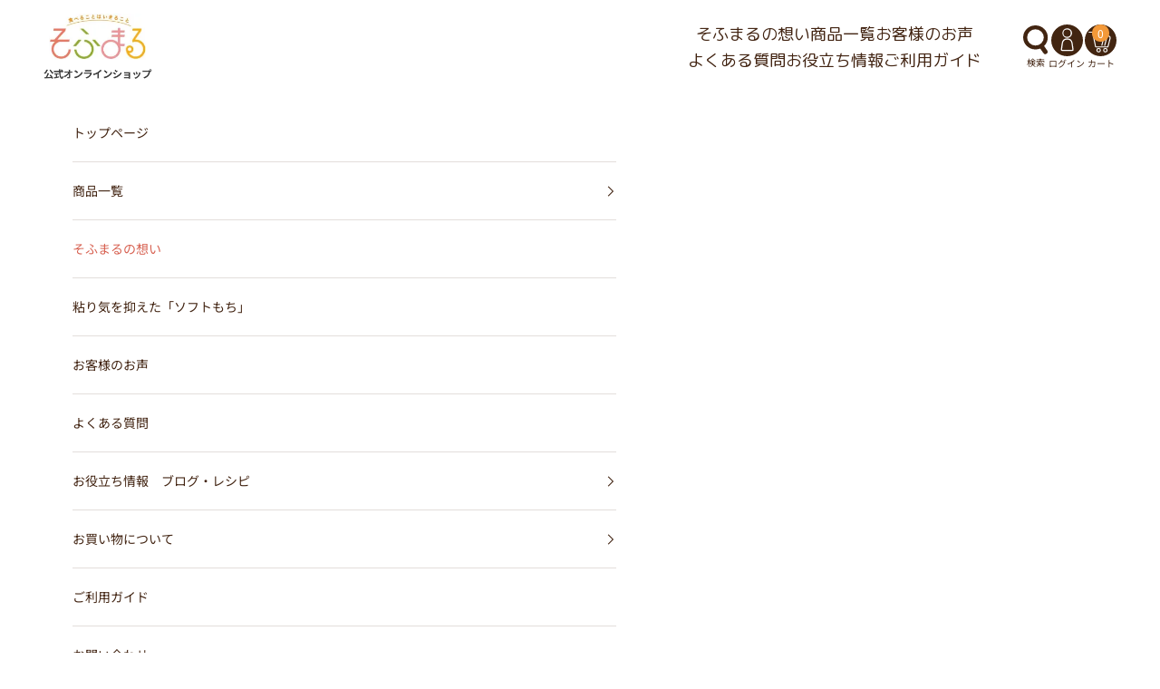

--- FILE ---
content_type: text/html; charset=utf-8
request_url: https://www.meihan-sofumaru.com/blogs/news/230130
body_size: 44681
content:
<!doctype html>

<html class="no-js" lang="ja" dir="ltr">
  <head>
    <meta name="google-site-verification" content="cuNcXKDBseWuESPIy58O87SXwYEeYSLMc6Jx749h1BY" />
    <meta charset="utf-8">
    <meta name="viewport" content="width=device-width, initial-scale=1.0, height=device-height, minimum-scale=1.0, maximum-scale=5.0">

<!-- Meta Pixel Code -->
<script async crossorigin fetchpriority="high" src="/cdn/shopifycloud/importmap-polyfill/es-modules-shim.2.4.0.js"></script>
<script>
!function(f,b,e,v,n,t,s)
{if(f.fbq)return;n=f.fbq=function(){n.callMethod?
n.callMethod.apply(n,arguments):n.queue.push(arguments)};
if(!f._fbq)f._fbq=n;n.push=n;n.loaded=!0;n.version='2.0';
n.queue=[];t=b.createElement(e);t.async=!0;
t.src=v;s=b.getElementsByTagName(e)[0];
s.parentNode.insertBefore(t,s)}(window, document,'script',
'https://connect.facebook.net/en_US/fbevents.js');
fbq('init', '1189553856484259');
fbq('track', 'PageView');
</script>
<noscript><img height="1" width="1" style="display:none"
src="https://www.facebook.com/tr?id=1189553856484259&ev=PageView&noscript=1"
/></noscript>
<!-- End Meta Pixel Code -->

<!-- Google Tag Managerタグマネージャー -->
<script>(function(w,d,s,l,i){w[l]=w[l]||[];w[l].push({'gtm.start':
new Date().getTime(),event:'gtm.js'});var f=d.getElementsByTagName(s)[0],
j=d.createElement(s),dl=l!='dataLayer'?'&l='+l:'';j.async=true;j.src=
'https://www.googletagmanager.com/gtm.js?id='+i+dl;f.parentNode.insertBefore(j,f);
})(window,document,'script','dataLayer','GTM-TML95TK');</script>
<!-- End Google Tag Managerタグマネージャー -->
    
    <title>【新商品】大豆ミート入りハンバーグ発売のお知らせ｜介護食そふまる</title><meta name="description" content="いつもそふまる公式オンラインショップをご利用いただき誠にありがとうございます。 本日、新商品の大豆ミート入りハンバーグを発売しましたのでお知らせいたします。 ※画像は盛り付けイメージです。 大豆をお肉のような食感や風味に加工した大豆ミートを使用したハンバーグです。たんぱく質が当社製品ハンバーグに比べて1.5倍に仕上げています。 詳しくは商品ページをご覧ください。 商品ページはこちら"><link rel="canonical" href="https://www.meihan-sofumaru.com/blogs/news/230130"><link rel="shortcut icon" href="//www.meihan-sofumaru.com/cdn/shop/files/favicon.png?v=1689221301&width=96">
      <link rel="apple-touch-icon" href="//www.meihan-sofumaru.com/cdn/shop/files/favicon.png?v=1689221301&width=180"><link rel="preconnect" href="https://fonts.shopifycdn.com" crossorigin><link rel="preload" href="//www.meihan-sofumaru.com/cdn/fonts/noto_sans_japanese/notosansjapanese_n4.74a6927b879b930fdec4ab8bb6917103ae8bbca9.woff2" as="font" type="font/woff2" crossorigin><link rel="preload" href="//www.meihan-sofumaru.com/cdn/fonts/noto_sans_japanese/notosansjapanese_n4.74a6927b879b930fdec4ab8bb6917103ae8bbca9.woff2" as="font" type="font/woff2" crossorigin><meta property="og:type" content="article">
  <meta property="og:title" content="【新商品】大豆ミート入りハンバーグ発売のお知らせ"><meta property="og:image" content="http://www.meihan-sofumaru.com/cdn/shop/files/1_70572d4a-3d70-4ec7-8156-ec81b86d5e4a.jpg?v=1668414018&width=2048">
  <meta property="og:image:secure_url" content="https://www.meihan-sofumaru.com/cdn/shop/files/1_70572d4a-3d70-4ec7-8156-ec81b86d5e4a.jpg?v=1668414018&width=2048">
  <meta property="og:image:width" content="1200">
  <meta property="og:image:height" content="628"><meta property="og:description" content="いつもそふまる公式オンラインショップをご利用いただき誠にありがとうございます。 本日、新商品の大豆ミート入りハンバーグを発売しましたのでお知らせいたします。 ※画像は盛り付けイメージです。 大豆をお肉のような食感や風味に加工した大豆ミートを使用したハンバーグです。たんぱく質が当社製品ハンバーグに比べて1.5倍に仕上げています。 詳しくは商品ページをご覧ください。 商品ページはこちら"><meta property="og:url" content="https://www.meihan-sofumaru.com/blogs/news/230130">
<meta property="og:site_name" content="そふまる公式オンラインショップ"><meta name="twitter:card" content="summary"><meta name="twitter:title" content="【新商品】大豆ミート入りハンバーグ発売のお知らせ">
  <meta name="twitter:description" content="いつもそふまる公式オンラインショップをご利用いただき誠にありがとうございます。
本日、新商品の大豆ミート入りハンバーグを発売しましたのでお知らせいたします。



※画像は盛り付けイメージです。
大豆をお肉のような食感や風味に加工した大豆ミートを使用したハンバーグです。たんぱく質が当社製品ハンバーグに比べて1.5倍に仕上げています。
詳しくは商品ページをご覧ください。
商品ページはこちら

"><meta name="twitter:image" content="https://www.meihan-sofumaru.com/cdn/shop/files/1_70572d4a-3d70-4ec7-8156-ec81b86d5e4a.jpg?crop=center&height=1200&v=1668414018&width=1200">
  <meta name="twitter:image:alt" content="そふまるロゴ">
  <script type="application/ld+json">
  {
    "@context": "https://schema.org",
    "@type": "BlogPosting",
    "mainEntityOfPage": "/blogs/news/230130",
    "articleSection": "お知らせ",
    "keywords": "",
    "headline": "【新商品】大豆ミート入りハンバーグ発売のお知らせ",
    "description": "いつもそふまる公式オンラインショップをご利用いただき誠にありがとうございます。\n本日、新商品の大豆ミート入りハンバーグを発売しましたのでお知らせいたします。\n\n\n\n※画像は盛り付けイメージです。\n大豆をお肉のような食感や風味に加工した大豆ミートを使用したハンバーグです。たんぱく質が当社製品ハンバーグに比べて1.5倍に仕上げています。\n詳しくは商品ページをご覧ください。\n商品ページはこちら\n\n",
    "dateCreated": "2023-01-27T13:48:33",
    "datePublished": "2023-01-30T09:00:08",
    "dateModified": "2023-11-15T10:49:47",
    "image": {
      "@type": "ImageObject",
      "url": "https://www.meihan-sofumaru.com/cdn/shop/files/1_70572d4a-3d70-4ec7-8156-ec81b86d5e4a.jpg?v=1668414018&width=1024",
      "image": "https://www.meihan-sofumaru.com/cdn/shop/files/1_70572d4a-3d70-4ec7-8156-ec81b86d5e4a.jpg?v=1668414018&width=1024",
      "name": "そふまるロゴ",
      "width": "1024",
      "height": "1024"
    },
    "author": {
      "@type": "Person",
      "name": "克能 清水",
      "givenName": "克能",
      "familyName": "清水"
    },
    "publisher": {
      "@type": "Organization",
      "name": "そふまる公式オンラインショップ"
    },
    "commentCount": 0,
    "comment": []
  }
  </script>



  <script type="application/ld+json">
  {
    "@context": "https://schema.org",
    "@type": "BreadcrumbList",
  "itemListElement": [{
      "@type": "ListItem",
      "position": 1,
      "name": "トップ",
      "item": "https://www.meihan-sofumaru.com"
    },{
          "@type": "ListItem",
          "position": 2,
          "name": "お知らせ",
          "item": "https://www.meihan-sofumaru.com/blogs/news"
        }, {
          "@type": "ListItem",
          "position": 3,
          "name": "お知らせ",
          "item": "https://www.meihan-sofumaru.com/blogs/news/230130"
        }]
  }
  </script>

<style>/* Typography (heading) */
  @font-face {
  font-family: "Noto Sans Japanese";
  font-weight: 400;
  font-style: normal;
  font-display: fallback;
  src: url("//www.meihan-sofumaru.com/cdn/fonts/noto_sans_japanese/notosansjapanese_n4.74a6927b879b930fdec4ab8bb6917103ae8bbca9.woff2") format("woff2"),
       url("//www.meihan-sofumaru.com/cdn/fonts/noto_sans_japanese/notosansjapanese_n4.15630f5c60bcf9ed7de2df9484ab75ddd007c8e2.woff") format("woff");
}

/* Typography (body) */
  @font-face {
  font-family: "Noto Sans Japanese";
  font-weight: 400;
  font-style: normal;
  font-display: fallback;
  src: url("//www.meihan-sofumaru.com/cdn/fonts/noto_sans_japanese/notosansjapanese_n4.74a6927b879b930fdec4ab8bb6917103ae8bbca9.woff2") format("woff2"),
       url("//www.meihan-sofumaru.com/cdn/fonts/noto_sans_japanese/notosansjapanese_n4.15630f5c60bcf9ed7de2df9484ab75ddd007c8e2.woff") format("woff");
}

@font-face {
  font-family: "Noto Sans Japanese";
  font-weight: 700;
  font-style: normal;
  font-display: fallback;
  src: url("//www.meihan-sofumaru.com/cdn/fonts/noto_sans_japanese/notosansjapanese_n7.1abda075dc6bf08053b865d23e5712ef6cfa899b.woff2") format("woff2"),
       url("//www.meihan-sofumaru.com/cdn/fonts/noto_sans_japanese/notosansjapanese_n7.aa2be2df2112f4742b97ac4fa9dca5bb760e3ab4.woff") format("woff");
}

:root {
    /* Container */
    --container-max-width: 100%;
    --container-xxs-max-width: 27.5rem; /* 440px */
    --container-xs-max-width: 42.5rem; /* 680px */
    --container-sm-max-width: 61.25rem; /* 980px */
    --container-md-max-width: 71.875rem; /* 1150px */
    --container-lg-max-width: 78.75rem; /* 1260px */
    --container-xl-max-width: 85rem; /* 1360px */
    --container-gutter: 1.25rem;

    --section-vertical-spacing: 2.5rem;
    --section-vertical-spacing-tight:2.5rem;

    --section-stack-gap:2.25rem;
    --section-stack-gap-tight:2.25rem;

    /* Form settings */
    --form-gap: 1.25rem; /* Gap between fieldset and submit button */
    --fieldset-gap: 1rem; /* Gap between each form input within a fieldset */
    --form-control-gap: 0.625rem; /* Gap between input and label (ignored for floating label) */
    --checkbox-control-gap: 0.75rem; /* Horizontal gap between checkbox and its associated label */
    --input-padding-block: 0.65rem; /* Vertical padding for input, textarea and native select */
    --input-padding-inline: 0.8rem; /* Horizontal padding for input, textarea and native select */
    --checkbox-size: 0.875rem; /* Size (width and height) for checkbox */

    /* Other sizes */
    --sticky-area-height: calc(var(--announcement-bar-is-sticky, 0) * var(--announcement-bar-height, 0px) + var(--header-is-sticky, 0) * var(--header-height, 0px));

    /* RTL support */
    --transform-logical-flip: 1;
    --transform-origin-start: left;
    --transform-origin-end: right;

    /**
     * ---------------------------------------------------------------------
     * TYPOGRAPHY
     * ---------------------------------------------------------------------
     */

    /* Font properties */
    --heading-font-family: "Noto Sans Japanese", sans-serif;
    --heading-font-weight: 400;
    --heading-font-style: normal;
    --heading-text-transform: normal;
    --heading-letter-spacing: 0.13em;
    --text-font-family: "Noto Sans Japanese", sans-serif;
    --text-font-weight: 400;
    --text-font-style: normal;
    --text-letter-spacing: 0.0em;
    --button-font: var(--text-font-style) var(--text-font-weight) var(--text-sm) / 1.65 var(--text-font-family);
    --button-text-transform: uppercase;
    --button-letter-spacing: 0.18em;

    /* Font sizes */--text-heading-size-factor: 1.2;
    --text-h1: max(0.6875rem, clamp(1.375rem, 1.146341463414634rem + 0.975609756097561vw, 2rem) * var(--text-heading-size-factor));
    --text-h2: max(0.6875rem, clamp(1.25rem, 1.0670731707317074rem + 0.7804878048780488vw, 1.75rem) * var(--text-heading-size-factor));
    --text-h3: max(0.6875rem, clamp(1.125rem, 1.0335365853658536rem + 0.3902439024390244vw, 1.375rem) * var(--text-heading-size-factor));
    --text-h4: max(0.6875rem, clamp(1rem, 0.9542682926829268rem + 0.1951219512195122vw, 1.125rem) * var(--text-heading-size-factor));
    --text-h5: calc(0.875rem * var(--text-heading-size-factor));
    --text-h6: calc(0.75rem * var(--text-heading-size-factor));

    --text-xs: 0.75rem;
    --text-sm: 0.8125rem;
    --text-base: 0.875rem;
    --text-lg: 1.0rem;
    --text-xl: 1.125rem;

    /* Rounded variables (used for border radius) */
    --rounded-full: 9999px;
    --button-border-radius: 0.0rem;
    --input-border-radius: 0.0rem;

    /* Box shadow */
    --shadow-sm: 0 2px 8px rgb(0 0 0 / 0.05);
    --shadow: 0 5px 15px rgb(0 0 0 / 0.05);
    --shadow-md: 0 5px 30px rgb(0 0 0 / 0.05);
    --shadow-block: px px px rgb(var(--text-primary) / 0.0);

    /**
     * ---------------------------------------------------------------------
     * OTHER
     * ---------------------------------------------------------------------
     */

    --checkmark-svg-url: url(//www.meihan-sofumaru.com/cdn/shop/t/130/assets/checkmark.svg?v=77552481021870063511752212878);
    --cursor-zoom-in-svg-url: url(//www.meihan-sofumaru.com/cdn/shop/t/130/assets/cursor-zoom-in.svg?v=94622679487113238381752212878);
  }

  [dir="rtl"]:root {
    /* RTL support */
    --transform-logical-flip: -1;
    --transform-origin-start: right;
    --transform-origin-end: left;
  }

  @media screen and (min-width: 700px) {
    :root {
      /* Typography (font size) */
      --text-xs: 0.75rem;
      --text-sm: 0.8125rem;
      --text-base: 0.875rem;
      --text-lg: 1.0rem;
      --text-xl: 1.25rem;

      /* Spacing settings */
      --container-gutter: 2rem;
    }
  }

  @media screen and (min-width: 1000px) {
    :root {
      /* Spacing settings */
      --container-gutter: 3rem;

      --section-vertical-spacing: 4rem;
      --section-vertical-spacing-tight: 4rem;

      --section-stack-gap:3rem;
      --section-stack-gap-tight:3rem;
    }
  }:root {/* Overlay used for modal */
    --page-overlay: 0 0 0 / 0.4;

    /* We use the first scheme background as default */
    --page-background: ;

    /* Product colors */
    --on-sale-text: 227 44 43;
    --on-sale-badge-background: 227 44 43;
    --on-sale-badge-text: 255 255 255;
    --sold-out-badge-background: 239 239 239;
    --sold-out-badge-text: 0 0 0 / 0.65;
    --custom-badge-background: 28 28 28;
    --custom-badge-text: 255 255 255;
    --star-color: 28 28 28;

    /* Status colors */
    --success-background: 212 227 203;
    --success-text: 48 122 7;
    --warning-background: 253 241 224;
    --warning-text: 237 138 0;
    --error-background: 243 204 204;
    --error-text: 203 43 43;
  }.color-scheme--scheme-1 {
      /* Color settings */--accent: 234 135 33;
      --text-color: 66 36 18;
      --background: 0 0 0 / 0.0;
      --background-without-opacity: 0 0 0;
      --background-gradient: ;--border-color: 66 36 18;/* Button colors */
      --button-background: 234 135 33;
      --button-text-color: 255 255 255;

      /* Circled buttons */
      --circle-button-background: 255 255 255;
      --circle-button-text-color: 28 28 28;
    }.shopify-section:has(.section-spacing.color-scheme--bg-3671eee015764974ee0aef1536023e0f) + .shopify-section:has(.section-spacing.color-scheme--bg-3671eee015764974ee0aef1536023e0f:not(.bordered-section)) .section-spacing {
      padding-block-start: 0;
    }.color-scheme--scheme-2 {
      /* Color settings */--accent: 237 138 0;
      --text-color: 66 36 18;
      --background: 255 255 255 / 1.0;
      --background-without-opacity: 255 255 255;
      --background-gradient: linear-gradient(180deg, rgba(255, 255, 255, 1), rgba(255, 255, 255, 1) 100%);--border-color: 66 36 18 / 0.15;/* Button colors */
      --button-background: 237 138 0;
      --button-text-color: 255 255 255;

      /* Circled buttons */
      --circle-button-background: 255 255 255;
      --circle-button-text-color: 28 28 28;
    }.shopify-section:has(.section-spacing.color-scheme--bg-bf3fc7094ab47f650e304d90e7a953b4) + .shopify-section:has(.section-spacing.color-scheme--bg-bf3fc7094ab47f650e304d90e7a953b4:not(.bordered-section)) .section-spacing {
      padding-block-start: 0;
    }.color-scheme--scheme-3 {
      /* Color settings */--accent: 255 255 255;
      --text-color: 255 255 255;
      --background: 28 28 28 / 1.0;
      --background-without-opacity: 28 28 28;
      --background-gradient: ;--border-color: 62 62 62;/* Button colors */
      --button-background: 255 255 255;
      --button-text-color: 28 28 28;

      /* Circled buttons */
      --circle-button-background: 255 255 255;
      --circle-button-text-color: 28 28 28;
    }.shopify-section:has(.section-spacing.color-scheme--bg-c1f8cb21047e4797e94d0969dc5d1e44) + .shopify-section:has(.section-spacing.color-scheme--bg-c1f8cb21047e4797e94d0969dc5d1e44:not(.bordered-section)) .section-spacing {
      padding-block-start: 0;
    }.color-scheme--scheme-4 {
      /* Color settings */--accent: 255 255 255;
      --text-color: 255 255 255;
      --background: 0 0 0 / 0.0;
      --background-without-opacity: 0 0 0;
      --background-gradient: ;--border-color: 255 255 255;/* Button colors */
      --button-background: 255 255 255;
      --button-text-color: 28 28 28;

      /* Circled buttons */
      --circle-button-background: 255 255 255;
      --circle-button-text-color: 28 28 28;
    }.shopify-section:has(.section-spacing.color-scheme--bg-3671eee015764974ee0aef1536023e0f) + .shopify-section:has(.section-spacing.color-scheme--bg-3671eee015764974ee0aef1536023e0f:not(.bordered-section)) .section-spacing {
      padding-block-start: 0;
    }.color-scheme--scheme-af1dcdb9-492c-48e8-aca6-da06b828cbef {
      /* Color settings */--accent: 28 28 28;
      --text-color: 255 255 255;
      --background: 234 135 33 / 1.0;
      --background-without-opacity: 234 135 33;
      --background-gradient: ;--border-color: 237 153 66;/* Button colors */
      --button-background: 28 28 28;
      --button-text-color: 255 255 255;

      /* Circled buttons */
      --circle-button-background: 255 255 255;
      --circle-button-text-color: 28 28 28;
    }.shopify-section:has(.section-spacing.color-scheme--bg-431baec602d54edb2b4ff10d21e0f053) + .shopify-section:has(.section-spacing.color-scheme--bg-431baec602d54edb2b4ff10d21e0f053:not(.bordered-section)) .section-spacing {
      padding-block-start: 0;
    }.color-scheme--scheme-56890fc8-7903-4d1d-8557-5587bfdf6b77 {
      /* Color settings */--accent: 234 135 33;
      --text-color: 66 37 18;
      --background: 243 245 235 / 1.0;
      --background-without-opacity: 243 245 235;
      --background-gradient: ;--border-color: 216 214 202;/* Button colors */
      --button-background: 234 135 33;
      --button-text-color: 255 255 255;

      /* Circled buttons */
      --circle-button-background: 255 255 255;
      --circle-button-text-color: 28 28 28;
    }.shopify-section:has(.section-spacing.color-scheme--bg-d86c2ec1adebd2b668c3cdb08376beb1) + .shopify-section:has(.section-spacing.color-scheme--bg-d86c2ec1adebd2b668c3cdb08376beb1:not(.bordered-section)) .section-spacing {
      padding-block-start: 0;
    }.color-scheme--scheme-238fc26f-e792-4bc6-a2b7-d236a3569a1c {
      /* Color settings */--accent: 234 135 33;
      --text-color: 255 255 255;
      --background: 66 37 18 / 1.0;
      --background-without-opacity: 66 37 18;
      --background-gradient: ;--border-color: 94 70 54;/* Button colors */
      --button-background: 234 135 33;
      --button-text-color: 255 255 255;

      /* Circled buttons */
      --circle-button-background: 255 255 255;
      --circle-button-text-color: 28 28 28;
    }.shopify-section:has(.section-spacing.color-scheme--bg-07246653dc9bf6efe124098232be0d38) + .shopify-section:has(.section-spacing.color-scheme--bg-07246653dc9bf6efe124098232be0d38:not(.bordered-section)) .section-spacing {
      padding-block-start: 0;
    }.color-scheme--scheme-15145766-3702-4ce3-b056-3d12a6575b69 {
      /* Color settings */--accent: 236 170 29;
      --text-color: 66 36 18;
      --background: 255 255 255 / 1.0;
      --background-without-opacity: 255 255 255;
      --background-gradient: linear-gradient(0deg, rgba(169, 219, 189, 1), rgba(230, 246, 237, 1) 2%);--border-color: 66 36 18 / 0.15;/* Button colors */
      --button-background: 236 170 29;
      --button-text-color: 255 255 255;

      /* Circled buttons */
      --circle-button-background: 255 255 255;
      --circle-button-text-color: 66 36 18;
    }.shopify-section:has(.section-spacing.color-scheme--bg-fb7a82413f1a2ab877c62f18d17c63ad) + .shopify-section:has(.section-spacing.color-scheme--bg-fb7a82413f1a2ab877c62f18d17c63ad:not(.bordered-section)) .section-spacing {
      padding-block-start: 0;
    }.color-scheme--scheme-ae4ddb5c-f964-4a38-9fd2-7f7df566bb1e {
      /* Color settings */--accent: 236 170 29;
      --text-color: 66 36 18;
      --background: 250 244 240 / 1.0;
      --background-without-opacity: 250 244 240;
      --background-gradient: ;--border-color: 222 213 207;/* Button colors */
      --button-background: 236 170 29;
      --button-text-color: 255 255 255;

      /* Circled buttons */
      --circle-button-background: 255 255 255;
      --circle-button-text-color: 28 28 28;
    }.shopify-section:has(.section-spacing.color-scheme--bg-c14eb2a5a7ee42542915ff52a9c4c413) + .shopify-section:has(.section-spacing.color-scheme--bg-c14eb2a5a7ee42542915ff52a9c4c413:not(.bordered-section)) .section-spacing {
      padding-block-start: 0;
    }.color-scheme--dialog {
      /* Color settings */--accent: 237 138 0;
      --text-color: 66 36 18;
      --background: 255 255 255 / 1.0;
      --background-without-opacity: 255 255 255;
      --background-gradient: linear-gradient(180deg, rgba(255, 255, 255, 1), rgba(255, 255, 255, 1) 100%);--border-color: 66 36 18 / 0.15;/* Button colors */
      --button-background: 237 138 0;
      --button-text-color: 255 255 255;

      /* Circled buttons */
      --circle-button-background: 255 255 255;
      --circle-button-text-color: 28 28 28;
    }
</style><script>
  document.documentElement.classList.replace('no-js', 'js');

  // This allows to expose several variables to the global scope, to be used in scripts
  window.themeVariables = {
    settings: {
      showPageTransition: false,
      pageType: "article",
      moneyFormat: "¥{{amount_no_decimals}}",
      moneyWithCurrencyFormat: "¥{{amount_no_decimals}} 円",
      currencyCodeEnabled: false,
      cartType: "page"
    },

    strings: {
      addToCartButton: "カートに追加",
      soldOutButton: "売り切れ",
      preOrderButton: "先行予約",
      unavailableButton: "選択不可能",
      addedToCart: "カートに追加されました！",
      closeGallery: "閉じる",
      zoomGallery: "ズームイン",
      errorGallery: "画像を表示できません",
      soldOutBadge: "売り切れ",
      discountBadge: "@@off",
      sku: "SKU:",
      shippingEstimatorNoResults: "申し訳ありませんが、お客様のご住所への発送は現在行っておりません",
      shippingEstimatorOneResult: "お客様のご住所には1つの配送料金が適用されます:",
      shippingEstimatorMultipleResults: "お客様のご住所に合わせて、複数の配送料金が選択できます:",
      shippingEstimatorError: "配送料金の取得中に1つ以上のエラーが発生しました:",
      next: "次へ",
      previous: "前へ"
    },

    mediaQueries: {
      'sm': 'screen and (min-width: 700px)',
      'md': 'screen and (min-width: 1000px)',
      'lg': 'screen and (min-width: 1150px)',
      'xl': 'screen and (min-width: 1400px)',
      '2xl': 'screen and (min-width: 1600px)',
      'sm-max': 'screen and (max-width: 699px)',
      'md-max': 'screen and (max-width: 999px)',
      'lg-max': 'screen and (max-width: 1149px)',
      'xl-max': 'screen and (max-width: 1399px)',
      '2xl-max': 'screen and (max-width: 1599px)',
      'motion-safe': '(prefers-reduced-motion: no-preference)',
      'motion-reduce': '(prefers-reduced-motion: reduce)',
      'supports-hover': 'screen and (pointer: fine)',
      'supports-touch': 'screen and (hover: none)'
    }
  };</script><script>
      if (!(HTMLScriptElement.supports && HTMLScriptElement.supports('importmap'))) {
        const importMapPolyfill = document.createElement('script');
        importMapPolyfill.async = true;
        importMapPolyfill.src = "//www.meihan-sofumaru.com/cdn/shop/t/130/assets/es-module-shims.min.js?v=108886813274381563021752212878";

        document.head.appendChild(importMapPolyfill);
      }
    </script>

    <script type="importmap">{
        "imports": {
          "vendor": "//www.meihan-sofumaru.com/cdn/shop/t/130/assets/vendor.min.js?v=31701601754359729221752212878",
          "theme": "//www.meihan-sofumaru.com/cdn/shop/t/130/assets/theme.js?v=140486113057133217481752212878",
          "photoswipe": "//www.meihan-sofumaru.com/cdn/shop/t/130/assets/photoswipe.min.js?v=23923577218600574321752212878"
        }
      }
    </script>

    <script type="module" src="//www.meihan-sofumaru.com/cdn/shop/t/130/assets/vendor.min.js?v=31701601754359729221752212878"></script>
    <script type="module" src="//www.meihan-sofumaru.com/cdn/shop/t/130/assets/theme.js?v=140486113057133217481752212878"></script>
    <script type="module" src="//www.meihan-sofumaru.com/cdn/shop/t/130/assets/jquery-3.7.1.min.js?v=147293088974801289311752212878"></script>

    <script>window.performance && window.performance.mark && window.performance.mark('shopify.content_for_header.start');</script><meta name="google-site-verification" content="lAfO5lJ-JnhIbQAnLs6ZilpDqcEAoATey8FxJMSsUHE">
<meta name="facebook-domain-verification" content="p4sm1t7i6nyrx872k9snjyzfm9hf4a">
<meta id="shopify-digital-wallet" name="shopify-digital-wallet" content="/62093361337/digital_wallets/dialog">
<meta name="shopify-checkout-api-token" content="cb3aaac91225c7bf740cc8c71f17abdd">
<link rel="alternate" type="application/atom+xml" title="Feed" href="/blogs/news.atom" />
<script async="async" src="/checkouts/internal/preloads.js?locale=ja-JP"></script>
<link rel="preconnect" href="https://shop.app" crossorigin="anonymous">
<script async="async" src="https://shop.app/checkouts/internal/preloads.js?locale=ja-JP&shop_id=62093361337" crossorigin="anonymous"></script>
<script id="apple-pay-shop-capabilities" type="application/json">{"shopId":62093361337,"countryCode":"JP","currencyCode":"JPY","merchantCapabilities":["supports3DS"],"merchantId":"gid:\/\/shopify\/Shop\/62093361337","merchantName":"そふまる公式オンラインショップ","requiredBillingContactFields":["postalAddress","email","phone"],"requiredShippingContactFields":["postalAddress","email","phone"],"shippingType":"shipping","supportedNetworks":["visa","masterCard","amex","jcb","discover"],"total":{"type":"pending","label":"そふまる公式オンラインショップ","amount":"1.00"},"shopifyPaymentsEnabled":true,"supportsSubscriptions":true}</script>
<script id="shopify-features" type="application/json">{"accessToken":"cb3aaac91225c7bf740cc8c71f17abdd","betas":["rich-media-storefront-analytics"],"domain":"www.meihan-sofumaru.com","predictiveSearch":false,"shopId":62093361337,"locale":"ja"}</script>
<script>var Shopify = Shopify || {};
Shopify.shop = "sofumaru-shop.myshopify.com";
Shopify.locale = "ja";
Shopify.currency = {"active":"JPY","rate":"1.0"};
Shopify.country = "JP";
Shopify.theme = {"name":"Prestige_23.12.26入換 | 250711改修済み","id":145756848313,"schema_name":"Prestige","schema_version":"8.2.0","theme_store_id":855,"role":"main"};
Shopify.theme.handle = "null";
Shopify.theme.style = {"id":null,"handle":null};
Shopify.cdnHost = "www.meihan-sofumaru.com/cdn";
Shopify.routes = Shopify.routes || {};
Shopify.routes.root = "/";</script>
<script type="module">!function(o){(o.Shopify=o.Shopify||{}).modules=!0}(window);</script>
<script>!function(o){function n(){var o=[];function n(){o.push(Array.prototype.slice.apply(arguments))}return n.q=o,n}var t=o.Shopify=o.Shopify||{};t.loadFeatures=n(),t.autoloadFeatures=n()}(window);</script>
<script>
  window.ShopifyPay = window.ShopifyPay || {};
  window.ShopifyPay.apiHost = "shop.app\/pay";
  window.ShopifyPay.redirectState = null;
</script>
<script id="shop-js-analytics" type="application/json">{"pageType":"article"}</script>
<script defer="defer" async type="module" src="//www.meihan-sofumaru.com/cdn/shopifycloud/shop-js/modules/v2/client.init-shop-cart-sync_0MstufBG.ja.esm.js"></script>
<script defer="defer" async type="module" src="//www.meihan-sofumaru.com/cdn/shopifycloud/shop-js/modules/v2/chunk.common_jll-23Z1.esm.js"></script>
<script defer="defer" async type="module" src="//www.meihan-sofumaru.com/cdn/shopifycloud/shop-js/modules/v2/chunk.modal_HXih6-AF.esm.js"></script>
<script type="module">
  await import("//www.meihan-sofumaru.com/cdn/shopifycloud/shop-js/modules/v2/client.init-shop-cart-sync_0MstufBG.ja.esm.js");
await import("//www.meihan-sofumaru.com/cdn/shopifycloud/shop-js/modules/v2/chunk.common_jll-23Z1.esm.js");
await import("//www.meihan-sofumaru.com/cdn/shopifycloud/shop-js/modules/v2/chunk.modal_HXih6-AF.esm.js");

  window.Shopify.SignInWithShop?.initShopCartSync?.({"fedCMEnabled":true,"windoidEnabled":true});

</script>
<script>
  window.Shopify = window.Shopify || {};
  if (!window.Shopify.featureAssets) window.Shopify.featureAssets = {};
  window.Shopify.featureAssets['shop-js'] = {"shop-cart-sync":["modules/v2/client.shop-cart-sync_DN7iwvRY.ja.esm.js","modules/v2/chunk.common_jll-23Z1.esm.js","modules/v2/chunk.modal_HXih6-AF.esm.js"],"init-fed-cm":["modules/v2/client.init-fed-cm_DmZOWWut.ja.esm.js","modules/v2/chunk.common_jll-23Z1.esm.js","modules/v2/chunk.modal_HXih6-AF.esm.js"],"shop-cash-offers":["modules/v2/client.shop-cash-offers_HFfvn_Gz.ja.esm.js","modules/v2/chunk.common_jll-23Z1.esm.js","modules/v2/chunk.modal_HXih6-AF.esm.js"],"shop-login-button":["modules/v2/client.shop-login-button_BVN3pvk0.ja.esm.js","modules/v2/chunk.common_jll-23Z1.esm.js","modules/v2/chunk.modal_HXih6-AF.esm.js"],"pay-button":["modules/v2/client.pay-button_CyS_4GVi.ja.esm.js","modules/v2/chunk.common_jll-23Z1.esm.js","modules/v2/chunk.modal_HXih6-AF.esm.js"],"shop-button":["modules/v2/client.shop-button_zh22db91.ja.esm.js","modules/v2/chunk.common_jll-23Z1.esm.js","modules/v2/chunk.modal_HXih6-AF.esm.js"],"avatar":["modules/v2/client.avatar_BTnouDA3.ja.esm.js"],"init-windoid":["modules/v2/client.init-windoid_BlVJIuJ5.ja.esm.js","modules/v2/chunk.common_jll-23Z1.esm.js","modules/v2/chunk.modal_HXih6-AF.esm.js"],"init-shop-for-new-customer-accounts":["modules/v2/client.init-shop-for-new-customer-accounts_BqzwtUK7.ja.esm.js","modules/v2/client.shop-login-button_BVN3pvk0.ja.esm.js","modules/v2/chunk.common_jll-23Z1.esm.js","modules/v2/chunk.modal_HXih6-AF.esm.js"],"init-shop-email-lookup-coordinator":["modules/v2/client.init-shop-email-lookup-coordinator_DKDv3hKi.ja.esm.js","modules/v2/chunk.common_jll-23Z1.esm.js","modules/v2/chunk.modal_HXih6-AF.esm.js"],"init-shop-cart-sync":["modules/v2/client.init-shop-cart-sync_0MstufBG.ja.esm.js","modules/v2/chunk.common_jll-23Z1.esm.js","modules/v2/chunk.modal_HXih6-AF.esm.js"],"shop-toast-manager":["modules/v2/client.shop-toast-manager_BkVvTGW3.ja.esm.js","modules/v2/chunk.common_jll-23Z1.esm.js","modules/v2/chunk.modal_HXih6-AF.esm.js"],"init-customer-accounts":["modules/v2/client.init-customer-accounts_CZbUHFPX.ja.esm.js","modules/v2/client.shop-login-button_BVN3pvk0.ja.esm.js","modules/v2/chunk.common_jll-23Z1.esm.js","modules/v2/chunk.modal_HXih6-AF.esm.js"],"init-customer-accounts-sign-up":["modules/v2/client.init-customer-accounts-sign-up_C0QA8nCd.ja.esm.js","modules/v2/client.shop-login-button_BVN3pvk0.ja.esm.js","modules/v2/chunk.common_jll-23Z1.esm.js","modules/v2/chunk.modal_HXih6-AF.esm.js"],"shop-follow-button":["modules/v2/client.shop-follow-button_CSkbpFfm.ja.esm.js","modules/v2/chunk.common_jll-23Z1.esm.js","modules/v2/chunk.modal_HXih6-AF.esm.js"],"checkout-modal":["modules/v2/client.checkout-modal_rYdHFJTE.ja.esm.js","modules/v2/chunk.common_jll-23Z1.esm.js","modules/v2/chunk.modal_HXih6-AF.esm.js"],"shop-login":["modules/v2/client.shop-login_DeXIozZF.ja.esm.js","modules/v2/chunk.common_jll-23Z1.esm.js","modules/v2/chunk.modal_HXih6-AF.esm.js"],"lead-capture":["modules/v2/client.lead-capture_DGEoeVgo.ja.esm.js","modules/v2/chunk.common_jll-23Z1.esm.js","modules/v2/chunk.modal_HXih6-AF.esm.js"],"payment-terms":["modules/v2/client.payment-terms_BXPcfuME.ja.esm.js","modules/v2/chunk.common_jll-23Z1.esm.js","modules/v2/chunk.modal_HXih6-AF.esm.js"]};
</script>
<script id="__st">var __st={"a":62093361337,"offset":32400,"reqid":"18465903-70f5-4db2-96c1-a88112a2588f-1769100396","pageurl":"www.meihan-sofumaru.com\/blogs\/news\/230130","s":"articles-560239411385","u":"3a2d9e996ad5","p":"article","rtyp":"article","rid":560239411385};</script>
<script>window.ShopifyPaypalV4VisibilityTracking = true;</script>
<script id="captcha-bootstrap">!function(){'use strict';const t='contact',e='account',n='new_comment',o=[[t,t],['blogs',n],['comments',n],[t,'customer']],c=[[e,'customer_login'],[e,'guest_login'],[e,'recover_customer_password'],[e,'create_customer']],r=t=>t.map((([t,e])=>`form[action*='/${t}']:not([data-nocaptcha='true']) input[name='form_type'][value='${e}']`)).join(','),a=t=>()=>t?[...document.querySelectorAll(t)].map((t=>t.form)):[];function s(){const t=[...o],e=r(t);return a(e)}const i='password',u='form_key',d=['recaptcha-v3-token','g-recaptcha-response','h-captcha-response',i],f=()=>{try{return window.sessionStorage}catch{return}},m='__shopify_v',_=t=>t.elements[u];function p(t,e,n=!1){try{const o=window.sessionStorage,c=JSON.parse(o.getItem(e)),{data:r}=function(t){const{data:e,action:n}=t;return t[m]||n?{data:e,action:n}:{data:t,action:n}}(c);for(const[e,n]of Object.entries(r))t.elements[e]&&(t.elements[e].value=n);n&&o.removeItem(e)}catch(o){console.error('form repopulation failed',{error:o})}}const l='form_type',E='cptcha';function T(t){t.dataset[E]=!0}const w=window,h=w.document,L='Shopify',v='ce_forms',y='captcha';let A=!1;((t,e)=>{const n=(g='f06e6c50-85a8-45c8-87d0-21a2b65856fe',I='https://cdn.shopify.com/shopifycloud/storefront-forms-hcaptcha/ce_storefront_forms_captcha_hcaptcha.v1.5.2.iife.js',D={infoText:'hCaptchaによる保護',privacyText:'プライバシー',termsText:'利用規約'},(t,e,n)=>{const o=w[L][v],c=o.bindForm;if(c)return c(t,g,e,D).then(n);var r;o.q.push([[t,g,e,D],n]),r=I,A||(h.body.append(Object.assign(h.createElement('script'),{id:'captcha-provider',async:!0,src:r})),A=!0)});var g,I,D;w[L]=w[L]||{},w[L][v]=w[L][v]||{},w[L][v].q=[],w[L][y]=w[L][y]||{},w[L][y].protect=function(t,e){n(t,void 0,e),T(t)},Object.freeze(w[L][y]),function(t,e,n,w,h,L){const[v,y,A,g]=function(t,e,n){const i=e?o:[],u=t?c:[],d=[...i,...u],f=r(d),m=r(i),_=r(d.filter((([t,e])=>n.includes(e))));return[a(f),a(m),a(_),s()]}(w,h,L),I=t=>{const e=t.target;return e instanceof HTMLFormElement?e:e&&e.form},D=t=>v().includes(t);t.addEventListener('submit',(t=>{const e=I(t);if(!e)return;const n=D(e)&&!e.dataset.hcaptchaBound&&!e.dataset.recaptchaBound,o=_(e),c=g().includes(e)&&(!o||!o.value);(n||c)&&t.preventDefault(),c&&!n&&(function(t){try{if(!f())return;!function(t){const e=f();if(!e)return;const n=_(t);if(!n)return;const o=n.value;o&&e.removeItem(o)}(t);const e=Array.from(Array(32),(()=>Math.random().toString(36)[2])).join('');!function(t,e){_(t)||t.append(Object.assign(document.createElement('input'),{type:'hidden',name:u})),t.elements[u].value=e}(t,e),function(t,e){const n=f();if(!n)return;const o=[...t.querySelectorAll(`input[type='${i}']`)].map((({name:t})=>t)),c=[...d,...o],r={};for(const[a,s]of new FormData(t).entries())c.includes(a)||(r[a]=s);n.setItem(e,JSON.stringify({[m]:1,action:t.action,data:r}))}(t,e)}catch(e){console.error('failed to persist form',e)}}(e),e.submit())}));const S=(t,e)=>{t&&!t.dataset[E]&&(n(t,e.some((e=>e===t))),T(t))};for(const o of['focusin','change'])t.addEventListener(o,(t=>{const e=I(t);D(e)&&S(e,y())}));const B=e.get('form_key'),M=e.get(l),P=B&&M;t.addEventListener('DOMContentLoaded',(()=>{const t=y();if(P)for(const e of t)e.elements[l].value===M&&p(e,B);[...new Set([...A(),...v().filter((t=>'true'===t.dataset.shopifyCaptcha))])].forEach((e=>S(e,t)))}))}(h,new URLSearchParams(w.location.search),n,t,e,['guest_login'])})(!0,!0)}();</script>
<script integrity="sha256-4kQ18oKyAcykRKYeNunJcIwy7WH5gtpwJnB7kiuLZ1E=" data-source-attribution="shopify.loadfeatures" defer="defer" src="//www.meihan-sofumaru.com/cdn/shopifycloud/storefront/assets/storefront/load_feature-a0a9edcb.js" crossorigin="anonymous"></script>
<script crossorigin="anonymous" defer="defer" src="//www.meihan-sofumaru.com/cdn/shopifycloud/storefront/assets/shopify_pay/storefront-65b4c6d7.js?v=20250812"></script>
<script data-source-attribution="shopify.dynamic_checkout.dynamic.init">var Shopify=Shopify||{};Shopify.PaymentButton=Shopify.PaymentButton||{isStorefrontPortableWallets:!0,init:function(){window.Shopify.PaymentButton.init=function(){};var t=document.createElement("script");t.src="https://www.meihan-sofumaru.com/cdn/shopifycloud/portable-wallets/latest/portable-wallets.ja.js",t.type="module",document.head.appendChild(t)}};
</script>
<script data-source-attribution="shopify.dynamic_checkout.buyer_consent">
  function portableWalletsHideBuyerConsent(e){var t=document.getElementById("shopify-buyer-consent"),n=document.getElementById("shopify-subscription-policy-button");t&&n&&(t.classList.add("hidden"),t.setAttribute("aria-hidden","true"),n.removeEventListener("click",e))}function portableWalletsShowBuyerConsent(e){var t=document.getElementById("shopify-buyer-consent"),n=document.getElementById("shopify-subscription-policy-button");t&&n&&(t.classList.remove("hidden"),t.removeAttribute("aria-hidden"),n.addEventListener("click",e))}window.Shopify?.PaymentButton&&(window.Shopify.PaymentButton.hideBuyerConsent=portableWalletsHideBuyerConsent,window.Shopify.PaymentButton.showBuyerConsent=portableWalletsShowBuyerConsent);
</script>
<script data-source-attribution="shopify.dynamic_checkout.cart.bootstrap">document.addEventListener("DOMContentLoaded",(function(){function t(){return document.querySelector("shopify-accelerated-checkout-cart, shopify-accelerated-checkout")}if(t())Shopify.PaymentButton.init();else{new MutationObserver((function(e,n){t()&&(Shopify.PaymentButton.init(),n.disconnect())})).observe(document.body,{childList:!0,subtree:!0})}}));
</script>
<link id="shopify-accelerated-checkout-styles" rel="stylesheet" media="screen" href="https://www.meihan-sofumaru.com/cdn/shopifycloud/portable-wallets/latest/accelerated-checkout-backwards-compat.css" crossorigin="anonymous">
<style id="shopify-accelerated-checkout-cart">
        #shopify-buyer-consent {
  margin-top: 1em;
  display: inline-block;
  width: 100%;
}

#shopify-buyer-consent.hidden {
  display: none;
}

#shopify-subscription-policy-button {
  background: none;
  border: none;
  padding: 0;
  text-decoration: underline;
  font-size: inherit;
  cursor: pointer;
}

#shopify-subscription-policy-button::before {
  box-shadow: none;
}

      </style>

<script>window.performance && window.performance.mark && window.performance.mark('shopify.content_for_header.end');</script>
<link href="//www.meihan-sofumaru.com/cdn/shop/t/130/assets/theme.css?v=17576517739796869311752212878" rel="stylesheet" type="text/css" media="all" /><link href="//www.meihan-sofumaru.com/cdn/shop/t/130/assets/original.css?v=29769949697210913101752212878" rel="stylesheet" type="text/css" media="all" /><link href="//www.meihan-sofumaru.com/cdn/shop/t/130/assets/sofumaru.css?v=174592768401101816391759972784" rel="stylesheet" type="text/css" media="all" />
  


<!-- BEGIN app block: shopify://apps/fontify/blocks/app-embed/334490e2-2153-4a2e-a452-e90bdeffa3cc --><link rel="preconnect" href="https://cdn.nitroapps.co" crossorigin=""><!-- shop nitro_fontify metafields --><link rel="stylesheet" href="https://fonts.googleapis.com/css2?family=Noto+Sans+JP:wght@100;200;300;400;500;600;700;800;900&display=swap" />
                     
                     
            <link rel="stylesheet" href="https://fonts.googleapis.com/css2?family=M+PLUS+Rounded+1c:wght@100;300;400;500;700;800;900&display=swap" />
                     
<style type="text/css" id="nitro-fontify" >
				 
		 
					h2.SectionHeader__Heading.Heading.u-h1.top_section_heading,.step_icon span,.kodawari_box ul li p,ul.step_ul li h5,h2.top_section_heading,a.c-mainbtn.p-news__btn,a.c-mainbtn.p-about__btn2{
				font-family: 'Noto Sans JP' !important;
				
			}
		 
					 
		 
					html[lang="ja"] a.block.h6,html[lang="ja"] summary.h6,html[lang="ja"] p.footer_logotext{
				font-family: 'M PLUS Rounded 1c' ;
				
			}
		 
	</style>
<script>
    console.log(null);
    console.log(null);
  </script><script
  type="text/javascript"
  id="fontify-scripts"
>
  
  (function () {
    // Prevent duplicate execution
    if (window.fontifyScriptInitialized) {
      return;
    }
    window.fontifyScriptInitialized = true;

    if (window.opener) {
      // Remove existing listener if any before adding new one
      if (window.fontifyMessageListener) {
        window.removeEventListener('message', window.fontifyMessageListener, false);
      }

      function watchClosedWindow() {
        let itv = setInterval(function () {
          if (!window.opener || window.opener.closed) {
            clearInterval(itv);
            window.close();
          }
        }, 1000);
      }

      // Helper function to inject scripts and links from vite-tag content
      function injectScript(encodedContent) {
        

        // Decode HTML entities
        const tempTextarea = document.createElement('textarea');
        tempTextarea.innerHTML = encodedContent;
        const viteContent = tempTextarea.value;

        // Parse HTML content
        const tempDiv = document.createElement('div');
        tempDiv.innerHTML = viteContent;

        // Track duplicates within tempDiv only
        const scriptIds = new Set();
        const scriptSrcs = new Set();
        const linkKeys = new Set();

        // Helper to clone element attributes
        function cloneAttributes(source, target) {
          Array.from(source.attributes).forEach(function(attr) {
            if (attr.name === 'crossorigin') {
              target.crossOrigin = attr.value;
            } else {
              target.setAttribute(attr.name, attr.value);
            }
          });
          if (source.textContent) {
            target.textContent = source.textContent;
          }
        }

        // Inject scripts (filter duplicates within tempDiv)
        tempDiv.querySelectorAll('script').forEach(function(script) {
          const scriptId = script.getAttribute('id');
          const scriptSrc = script.getAttribute('src');

          // Skip if duplicate in tempDiv
          if ((scriptId && scriptIds.has(scriptId)) || (scriptSrc && scriptSrcs.has(scriptSrc))) {
            return;
          }

          // Track script
          if (scriptId) scriptIds.add(scriptId);
          if (scriptSrc) scriptSrcs.add(scriptSrc);

          // Clone and inject
          const newScript = document.createElement('script');
          cloneAttributes(script, newScript);

          document.head.appendChild(newScript);
        });

        // Inject links (filter duplicates within tempDiv)
        tempDiv.querySelectorAll('link').forEach(function(link) {
          const linkHref = link.getAttribute('href');
          const linkRel = link.getAttribute('rel') || '';
          const key = linkHref + '|' + linkRel;

          // Skip if duplicate in tempDiv
          if (linkHref && linkKeys.has(key)) {
            return;
          }

          // Track link
          if (linkHref) linkKeys.add(key);

          // Clone and inject
          const newLink = document.createElement('link');
          cloneAttributes(link, newLink);
          document.head.appendChild(newLink);
        });
      }

      // Function to apply preview font data


      function receiveMessage(event) {
        watchClosedWindow();
        if (event.data.action == 'fontify_ready') {
          console.log('fontify_ready');
          injectScript(`&lt;!-- BEGIN app snippet: vite-tag --&gt;


  &lt;script src=&quot;https://cdn.shopify.com/extensions/019bafe3-77e1-7e6a-87b2-cbeff3e5cd6f/fontify-polaris-11/assets/main-B3V8Mu2P.js&quot; type=&quot;module&quot; crossorigin=&quot;anonymous&quot;&gt;&lt;/script&gt;

&lt;!-- END app snippet --&gt;
  &lt;!-- BEGIN app snippet: vite-tag --&gt;


  &lt;link href=&quot;//cdn.shopify.com/extensions/019bafe3-77e1-7e6a-87b2-cbeff3e5cd6f/fontify-polaris-11/assets/main-GVRB1u2d.css&quot; rel=&quot;stylesheet&quot; type=&quot;text/css&quot; media=&quot;all&quot; /&gt;

&lt;!-- END app snippet --&gt;
`);

        } else if (event.data.action == 'font_audit_ready') {
          injectScript(`&lt;!-- BEGIN app snippet: vite-tag --&gt;


  &lt;script src=&quot;https://cdn.shopify.com/extensions/019bafe3-77e1-7e6a-87b2-cbeff3e5cd6f/fontify-polaris-11/assets/audit-DDeWPAiq.js&quot; type=&quot;module&quot; crossorigin=&quot;anonymous&quot;&gt;&lt;/script&gt;

&lt;!-- END app snippet --&gt;
  &lt;!-- BEGIN app snippet: vite-tag --&gt;


  &lt;link href=&quot;//cdn.shopify.com/extensions/019bafe3-77e1-7e6a-87b2-cbeff3e5cd6f/fontify-polaris-11/assets/audit-CNr6hPle.css&quot; rel=&quot;stylesheet&quot; type=&quot;text/css&quot; media=&quot;all&quot; /&gt;

&lt;!-- END app snippet --&gt;
`);

        } else if (event.data.action == 'preview_font_data') {
          const fontData = event?.data || null;
          window.fontifyPreviewData = fontData;
          injectScript(`&lt;!-- BEGIN app snippet: vite-tag --&gt;


  &lt;script src=&quot;https://cdn.shopify.com/extensions/019bafe3-77e1-7e6a-87b2-cbeff3e5cd6f/fontify-polaris-11/assets/preview-CH6oXAfY.js&quot; type=&quot;module&quot; crossorigin=&quot;anonymous&quot;&gt;&lt;/script&gt;

&lt;!-- END app snippet --&gt;
`);
        }
      }

      // Store reference to listener for cleanup
      window.fontifyMessageListener = receiveMessage;
      window.addEventListener('message', receiveMessage, false);

      // Send init message when window is opened from opener
      if (window.opener) {
        window.opener.postMessage({ action: `${window.name}_init`, data: JSON.parse(JSON.stringify({})) }, '*');
      }
    }
  })();
</script>


<!-- END app block --><!-- BEGIN app block: shopify://apps/tipo-related-products/blocks/app-embed/75cf2d86-3988-45e7-8f28-ada23c99704f --><script type="text/javascript">
  
    
    
    var Globo = Globo || {};
    window.Globo.RelatedProducts = window.Globo.RelatedProducts || {}; window.moneyFormat = "¥{{amount_no_decimals}}"; window.shopCurrency = "JPY";
    window.globoRelatedProductsConfig = {
      __webpack_public_path__ : "https://cdn.shopify.com/extensions/019a6293-eea2-75db-9d64-cc7878a1288f/related-test-cli3-121/assets/", apiUrl: "https://related-products.globo.io/api", alternateApiUrl: "https://related-products.globo.io",
      shop: "sofumaru-shop.myshopify.com", domain: "www.meihan-sofumaru.com",themeOs20: true, page: 'article',
      customer:null,
      urls:  { search: "\/search", collection: "\/collections" },
      translation: {"add_to_cart":"カートに追加","added_to_cart":"カートに追加","add_to_cart_short":"追加する","added_to_cart_short":"追加する","add_selected_to_cart":"選択した商品をカートに追加する","added_selected_to_cart":"選択した商品をカートに追加する","sale":"セール","total_price":"合計金額:","this_item":"このページの商品:","sold_out":"Sold out"},
      settings: {"hidewatermark":false,"copyright":"Powered by \u003ca href=\"https:\/\/tipo.io\" target=\"_blank\" title=\"Make eCommerce better with Tipo Apps\"\u003eTipo\u003c\/a\u003e \u003ca href=\"https:\/\/apps.shopify.com\/globo-related-products\" target=\"_blank\"  title=\"Tipo Related Products, Upsell\"\u003eRelated\u003c\/a\u003e","redirect":true,"new_tab":false,"image_ratio":"400:500","hidden_tags":null,"exclude_tags":null,"hidden_collections":[],"carousel_autoplay":false,"carousel_disable_in_mobile":false,"carousel_items":"5","hideprice":false,"discount":{"enable":false,"condition":"any","type":"percentage","value":10},"sold_out":false,"carousel_loop":true,"carousel_rtl":false,"visible_tags":null},
      boughtTogetherIds: {},
      trendingProducts: [8045648937145,8042727211193,7575952359609,8105746628793,8105747054777,8099810279609,8105722052793,8008491237561,8105747316921,7973708071097,8064694091961,8303315812537,8053294891193,8053294923961,8199686258873,7942387663033,8105755377849,7965980000441,8105742893241,8009787146425,7918553628857,7931548827833,8031193465017,8053294825657,8038541983929,8037485019321,8105751838905,8105770221753,8105755476153,7828811382969,8105722970297,7918552580281,7584803520697,7973734187193,7524237476025,8236330778809,8110758789305,8038541951161,8103100383417,8103098712249,8157871407289,7973701648569,8105723396281,7872033292473,8361344008377,7301242224825,7293244801209,8105771991225,8105765535929,8037484822713],
      productBoughtTogether: {"type":"product_bought_together","enable":true,"title":{"text":"Frequently Bought Together","color":"#121212","fontSize":"25","align":"left"},"subtitle":{"text":"","color":"#121212","fontSize":"18"},"limit":"10","maxWidth":"1500","conditions":[{"id":"bought_together","status":1},{"id":"manual","status":1},{"id":"vendor","type":"same","status":1},{"id":"type","type":"same","status":1},{"id":"collection","type":"same","status":1},{"id":"tags","type":"same","status":1},{"id":"global","status":1}],"template":{"id":"2","elements":["price","addToCartBtn","variantSelector","saleLabel"],"productTitle":{"fontSize":"15","color":"#121212"},"productPrice":{"fontSize":"14","color":"#121212"},"productOldPrice":{"fontSize":16,"color":"#121212"},"button":{"fontSize":"14","color":"#FFFFFF","backgroundColor":"#121212"},"saleLabel":{"color":"#FFFFFF","backgroundColor":"#334FB4"},"this_item":true,"selected":true},"random":false,"discount":true},
      productRelated: {"type":"product_related","enable":true,"title":{"text":"Related products","color":"#121212","fontSize":"24","align":"left"},"subtitle":{"text":null,"color":"#121212","fontSize":"18"},"limit":"10","maxWidth":"1500","conditions":[{"id":"manual","status":0},{"id":"bought_together","status":0},{"id":"collection","type":"same","status":1},{"id":"vendor","type":"same","status":1},{"id":"type","type":"same","status":1},{"id":"tags","type":"same","status":1},{"id":"global","status":1}],"template":{"id":"1","elements":["price","saleLabel","variantSelector","addToCartBtn","customCarousel"],"productTitle":{"fontSize":"13","color":"#121212"},"productPrice":{"fontSize":"16","color":"#121212"},"productOldPrice":{"fontSize":"13","color":"#121212"},"button":{"fontSize":"13","color":"#FFFFFF","backgroundColor":"#121212"},"saleLabel":{"color":"#FFFFFF","backgroundColor":"#334FB4"},"this_item":false,"selected":false,"customCarousel":{"large":"4","small":"4","tablet":"3","mobile":"2"}},"random":false,"discount":false},
      cart: {"type":"cart","enable":true,"title":{"text":"What else do you need?","color":"#121212","fontSize":"20","align":"left"},"subtitle":{"text":"","color":"#121212","fontSize":"18"},"limit":"10","maxWidth":"1500","conditions":[{"id":"manual","status":1},{"id":"bought_together","status":1},{"id":"tags","type":"same","status":1},{"id":"global","status":1}],"template":{"id":"3","elements":["price","addToCartBtn","variantSelector","saleLabel"],"productTitle":{"fontSize":"14","color":"#121212"},"productPrice":{"fontSize":"14","color":"#121212"},"productOldPrice":{"fontSize":16,"color":"#121212"},"button":{"fontSize":"15","color":"#FFFFFF","backgroundColor":"#121212"},"saleLabel":{"color":"#FFFFFF","backgroundColor":"#334FB4"},"this_item":true,"selected":true},"random":false,"discount":false},
      basis_collection_handle: 'globo_basis_collection',
      widgets: [{"id":19863,"title":{"trans":[],"text":"おすすめの商品","color":"#000000","fontSize":"25","align":"center"},"subtitle":{"trans":[],"text":null,"color":"#000000","fontSize":"18"},"when":{"type":"specific_products","datas":{"products":[{"id":7965969187001,"title":"特選ギフト　4食入り","handle":"tokusen-gift_4set","image":{"id":"gid:\/\/shopify\/ProductImage\/36074357391545","originalSrc":"https:\/\/cdn.shopify.com\/s\/files\/1\/0620\/9336\/1337\/files\/tokusen-gift_4set_top.jpg?v=1729830243"}},{"id":7965978001593,"title":"特選ギフト　6食入り","handle":"tokusen-gift_6set","image":{"id":"gid:\/\/shopify\/ProductImage\/36074373775545","originalSrc":"https:\/\/cdn.shopify.com\/s\/files\/1\/0620\/9336\/1337\/files\/tokusen-gift_6set_top.jpg?v=1729830356"}},{"id":7965980000441,"title":"特選ギフト　8食入り","handle":"tokusen-gift_8set","image":{"id":"gid:\/\/shopify\/ProductImage\/36074377183417","originalSrc":"https:\/\/cdn.shopify.com\/s\/files\/1\/0620\/9336\/1337\/files\/tokusen-gift_8set_top.jpg?v=1729830484"}},{"id":7965975183545,"title":"特選ギフト　うなぎと牛しぐれ煮","handle":"tokusen-gift_unagi-gyu","image":{"id":"gid:\/\/shopify\/ProductImage\/36074368893113","originalSrc":"https:\/\/cdn.shopify.com\/s\/files\/1\/0620\/9336\/1337\/files\/tokusen-gift_unagi-gyu_top.jpg?v=1729830606"}},{"id":7965972725945,"title":"特選ギフト　もちプリン","handle":"tokusen-gift_mochi-purin","image":{"id":"gid:\/\/shopify\/ProductImage\/36074363322553","originalSrc":"https:\/\/cdn.shopify.com\/s\/files\/1\/0620\/9336\/1337\/files\/3_7f92c5b5-b05c-4b34-bff1-3978482ef74c.jpg?v=1724201855"}}],"collections":[],"tags":[]}},"conditions":{"type":"specific_products","datas":{"products":[{"id":7584803520697,"title":"もちプリン（あずき・きなこ）宇治抹茶みつ付き","handle":"moti-purin","image":{"id":"gid:\/\/shopify\/ProductImage\/35310014759097","originalSrc":"https:\/\/cdn.shopify.com\/s\/files\/1\/0620\/9336\/1337\/files\/mochipurin_top_0405_23cc4a5b-d98b-4d93-b953-39e0a7557f61.png?v=1712537368"}},{"id":7931548827833,"title":"やわらか国産牛しぐれ煮","handle":"gyushigure","image":{"id":"gid:\/\/shopify\/ProductImage\/35726736883897","altText":"やわらか国産牛しぐれ煮_トップ","originalSrc":"https:\/\/cdn.shopify.com\/s\/files\/1\/0620\/9336\/1337\/files\/gyushigureni_top.jpg?v=1728276566"}},{"id":7970301771961,"title":"やわらか栗ご飯","handle":"kurigohan24","image":{"id":"gid:\/\/shopify\/ProductImage\/36104325202105","originalSrc":"https:\/\/cdn.shopify.com\/s\/files\/1\/0620\/9336\/1337\/files\/kurigohan_top.jpg?v=1731977936"}},{"id":7897456935097,"title":"やわらか赤飯","handle":"sekihan","image":{"id":"gid:\/\/shopify\/ProductImage\/35584749371577","altText":"やわらか赤飯_トップ","originalSrc":"https:\/\/cdn.shopify.com\/s\/files\/1\/0620\/9336\/1337\/files\/yawarakasekihan_top_0527_2.png?v=1728278235"}},{"id":8009787211961,"title":"やわらか鍋焼きうどん","handle":"nabeyaki-udon","image":{"id":"gid:\/\/shopify\/ProductImage\/36701451878585","originalSrc":"https:\/\/cdn.shopify.com\/s\/files\/1\/0620\/9336\/1337\/files\/nabeyaki-udon_top.jpg?v=1731548399"}},{"id":7623420739769,"title":"鹿児島県産やわらかうなぎ詰合せ","handle":"unagitumeawase2","image":{"id":"gid:\/\/shopify\/ProductImage\/35632464330937","altText":"鹿児島県産やわらかうなぎ詰合せ_トップ_0621","originalSrc":"https:\/\/cdn.shopify.com\/s\/files\/1\/0620\/9336\/1337\/files\/unagitumeawase_top.jpg?v=1728276585"}}],"collections":[],"tags":[]}},"template":{"id":"1","elements":["price","addToCartBtn","variantSelector","saleLabel"],"productTitle":{"fontSize":"15","color":"#111111"},"productPrice":{"fontSize":"14","color":"#B12704"},"productOldPrice":{"fontSize":"14","color":"#989898"},"button":{"fontSize":"14","color":"#ffffff","backgroundColor":"#6371c7"},"saleLabel":{"color":"#fff","backgroundColor":"#c00000"},"selected":true,"this_item":true,"customCarousel":{"large":"4","small":"3","tablet":"2","mobile":"2"}},"positions":["product"],"maxWidth":1170,"limit":4,"random":1,"discount":0,"sort":0,"enable":1,"created_at":"2024-11-28 05:32:30","app_version":3,"layout":"10532","type":"widget"},{"id":19862,"title":{"trans":[],"text":"関連商品はこちら","color":"#000000","fontSize":"25","align":"center"},"subtitle":{"trans":[],"text":null,"color":"#000000","fontSize":"18"},"when":{"type":"specific_products","datas":{"products":[{"id":7965969187001,"title":"特選ギフト　4食入り","handle":"tokusen-gift_4set","image":{"id":"gid:\/\/shopify\/ProductImage\/36074357391545","originalSrc":"https:\/\/cdn.shopify.com\/s\/files\/1\/0620\/9336\/1337\/files\/tokusen-gift_4set_top.jpg?v=1729830243"}},{"id":7965978001593,"title":"特選ギフト　6食入り","handle":"tokusen-gift_6set","image":{"id":"gid:\/\/shopify\/ProductImage\/36074373775545","originalSrc":"https:\/\/cdn.shopify.com\/s\/files\/1\/0620\/9336\/1337\/files\/tokusen-gift_6set_top.jpg?v=1729830356"}},{"id":7965980000441,"title":"特選ギフト　8食入り","handle":"tokusen-gift_8set","image":{"id":"gid:\/\/shopify\/ProductImage\/36074377183417","originalSrc":"https:\/\/cdn.shopify.com\/s\/files\/1\/0620\/9336\/1337\/files\/tokusen-gift_8set_top.jpg?v=1729830484"}},{"id":7965975183545,"title":"特選ギフト　うなぎと牛しぐれ煮","handle":"tokusen-gift_unagi-gyu","image":{"id":"gid:\/\/shopify\/ProductImage\/36074368893113","originalSrc":"https:\/\/cdn.shopify.com\/s\/files\/1\/0620\/9336\/1337\/files\/tokusen-gift_unagi-gyu_top.jpg?v=1729830606"}},{"id":7965972725945,"title":"特選ギフト　もちプリン","handle":"tokusen-gift_mochi-purin","image":{"id":"gid:\/\/shopify\/ProductImage\/36074363322553","originalSrc":"https:\/\/cdn.shopify.com\/s\/files\/1\/0620\/9336\/1337\/files\/3_7f92c5b5-b05c-4b34-bff1-3978482ef74c.jpg?v=1724201855"}}],"collections":[],"tags":[]}},"conditions":{"type":"specific_products","datas":{"products":[{"id":7965969187001,"title":"特選ギフト　4食入り","handle":"tokusen-gift_4set","image":{"id":"gid:\/\/shopify\/ProductImage\/36074357391545","originalSrc":"https:\/\/cdn.shopify.com\/s\/files\/1\/0620\/9336\/1337\/files\/tokusen-gift_4set_top.jpg?v=1729830243"}},{"id":7965978001593,"title":"特選ギフト　6食入り","handle":"tokusen-gift_6set","image":{"id":"gid:\/\/shopify\/ProductImage\/36074373775545","originalSrc":"https:\/\/cdn.shopify.com\/s\/files\/1\/0620\/9336\/1337\/files\/tokusen-gift_6set_top.jpg?v=1729830356"}},{"id":7965980000441,"title":"特選ギフト　8食入り","handle":"tokusen-gift_8set","image":{"id":"gid:\/\/shopify\/ProductImage\/36074377183417","originalSrc":"https:\/\/cdn.shopify.com\/s\/files\/1\/0620\/9336\/1337\/files\/tokusen-gift_8set_top.jpg?v=1729830484"}},{"id":7965975183545,"title":"特選ギフト　うなぎと牛しぐれ煮","handle":"tokusen-gift_unagi-gyu","image":{"id":"gid:\/\/shopify\/ProductImage\/36074368893113","originalSrc":"https:\/\/cdn.shopify.com\/s\/files\/1\/0620\/9336\/1337\/files\/tokusen-gift_unagi-gyu_top.jpg?v=1729830606"}},{"id":7965972725945,"title":"特選ギフト　もちプリン","handle":"tokusen-gift_mochi-purin","image":{"id":"gid:\/\/shopify\/ProductImage\/36074363322553","originalSrc":"https:\/\/cdn.shopify.com\/s\/files\/1\/0620\/9336\/1337\/files\/3_7f92c5b5-b05c-4b34-bff1-3978482ef74c.jpg?v=1724201855"}}],"collections":[],"tags":[]}},"template":{"id":"1","elements":["price","addToCartBtn","variantSelector","saleLabel"],"productTitle":{"fontSize":"15","color":"#111111"},"productPrice":{"fontSize":"14","color":"#B12704"},"productOldPrice":{"fontSize":"14","color":"#989898"},"button":{"fontSize":"14","color":"#ffffff","backgroundColor":"#6371c7"},"saleLabel":{"color":"#fff","backgroundColor":"#c00000"},"selected":true,"this_item":true,"customCarousel":{"large":"4","small":"3","tablet":"2","mobile":"2"}},"positions":["product"],"maxWidth":1170,"limit":4,"random":1,"discount":0,"sort":0,"enable":1,"created_at":"2024-11-28 05:27:40","app_version":3,"layout":"10533","type":"widget"},{"id":19861,"title":{"trans":[],"text":"関連商品はこちら","color":"#000000","fontSize":"25","align":"center"},"subtitle":{"trans":[],"text":null,"color":"#000000","fontSize":"18"},"when":{"type":"specific_products","datas":{"products":[{"id":7584803520697,"title":"もちプリン（あずき・きなこ）宇治抹茶みつ付き","handle":"moti-purin","image":{"id":"gid:\/\/shopify\/ProductImage\/35310014759097","originalSrc":"https:\/\/cdn.shopify.com\/s\/files\/1\/0620\/9336\/1337\/files\/mochipurin_top_0405_23cc4a5b-d98b-4d93-b953-39e0a7557f61.png?v=1712537368"}},{"id":8010611261625,"title":"ソフトもち 紅白セット","handle":"softmochi-red-white_24","image":{"id":"gid:\/\/shopify\/ProductImage\/36716060475577","originalSrc":"https:\/\/cdn.shopify.com\/s\/files\/1\/0620\/9336\/1337\/files\/softmochi-red-white_24.jpg?v=1730440186"}},{"id":7524237476025,"title":"ソフトもち（白）","handle":"softmochi-white","image":{"id":"gid:\/\/shopify\/ProductImage\/34940574335161","altText":"ソフトもち（白）_トップ","originalSrc":"https:\/\/cdn.shopify.com\/s\/files\/1\/0620\/9336\/1337\/files\/softmochi.shiro_top_0516.jpg?v=1730440230"}},{"id":8010611065017,"title":"ソフトもち（白）24枚入り","handle":"softmochi-white_24","image":{"id":"gid:\/\/shopify\/ProductImage\/36716063326393","originalSrc":"https:\/\/cdn.shopify.com\/s\/files\/1\/0620\/9336\/1337\/files\/softmochi-white_24_top.jpg?v=1730440133"}},{"id":7549740122297,"title":"ソフトもち（紅）","handle":"softmochi-red","image":{"id":"gid:\/\/shopify\/ProductImage\/34940574466233","altText":"ソフトもち（紅）_トップ","originalSrc":"https:\/\/cdn.shopify.com\/s\/files\/1\/0620\/9336\/1337\/files\/softmochi.red_top.jpg?v=1730166175"}}],"collections":[],"tags":[]}},"conditions":{"type":"specific_products","datas":{"products":[{"id":7584803520697,"title":"もちプリン（あずき・きなこ）宇治抹茶みつ付き","handle":"moti-purin","image":{"id":"gid:\/\/shopify\/ProductImage\/35310014759097","originalSrc":"https:\/\/cdn.shopify.com\/s\/files\/1\/0620\/9336\/1337\/files\/mochipurin_top_0405_23cc4a5b-d98b-4d93-b953-39e0a7557f61.png?v=1712537368"}},{"id":8010611261625,"title":"ソフトもち 紅白セット","handle":"softmochi-red-white_24","image":{"id":"gid:\/\/shopify\/ProductImage\/36716060475577","originalSrc":"https:\/\/cdn.shopify.com\/s\/files\/1\/0620\/9336\/1337\/files\/softmochi-red-white_24.jpg?v=1730440186"}},{"id":7524237476025,"title":"ソフトもち（白）","handle":"softmochi-white","image":{"id":"gid:\/\/shopify\/ProductImage\/34940574335161","altText":"ソフトもち（白）_トップ","originalSrc":"https:\/\/cdn.shopify.com\/s\/files\/1\/0620\/9336\/1337\/files\/softmochi.shiro_top_0516.jpg?v=1730440230"}},{"id":8010611065017,"title":"ソフトもち（白）24枚入り","handle":"softmochi-white_24","image":{"id":"gid:\/\/shopify\/ProductImage\/36716063326393","originalSrc":"https:\/\/cdn.shopify.com\/s\/files\/1\/0620\/9336\/1337\/files\/softmochi-white_24_top.jpg?v=1730440133"}},{"id":7549740122297,"title":"ソフトもち（紅）","handle":"softmochi-red","image":{"id":"gid:\/\/shopify\/ProductImage\/34940574466233","altText":"ソフトもち（紅）_トップ","originalSrc":"https:\/\/cdn.shopify.com\/s\/files\/1\/0620\/9336\/1337\/files\/softmochi.red_top.jpg?v=1730166175"}}],"collections":[],"tags":[]}},"template":{"id":"1","elements":["price","addToCartBtn","variantSelector","saleLabel"],"productTitle":{"fontSize":"15","color":"#111111"},"productPrice":{"fontSize":"14","color":"#B12704"},"productOldPrice":{"fontSize":"14","color":"#989898"},"button":{"fontSize":"14","color":"#ffffff","backgroundColor":"#6371c7"},"saleLabel":{"color":"#fff","backgroundColor":"#c00000"},"selected":true,"this_item":true,"customCarousel":{"large":"4","small":"3","tablet":"2","mobile":"2"}},"positions":["product"],"maxWidth":1170,"limit":4,"random":1,"discount":0,"sort":0,"enable":1,"created_at":"2024-11-28 05:22:57","app_version":3,"layout":"10533","type":"widget"},{"id":19840,"title":{"trans":[],"text":"関連商品はこちら","color":"#000000","fontSize":"25","align":"center"},"subtitle":{"trans":[],"text":null,"color":"#000000","fontSize":"18"},"when":{"type":"specific_products","datas":{"products":[{"id":7293249355961,"title":"あじの南蛮漬け","handle":"ajinanban","image":{"id":"gid:\/\/shopify\/ProductImage\/34182621135033","altText":"あじの南蛮漬け_トップ","originalSrc":"https:\/\/cdn.shopify.com\/s\/files\/1\/0620\/9336\/1337\/products\/aji_nanban_top_0516.jpg?v=1715827336"}},{"id":7598779793593,"title":"さけのフライ","handle":"sake-fry","image":{"id":"gid:\/\/shopify\/ProductImage\/34847145164985","altText":"さけのフライ_トップ","originalSrc":"https:\/\/cdn.shopify.com\/s\/files\/1\/0620\/9336\/1337\/files\/sakenofurai_top_0516.jpg?v=1715827370"}},{"id":7301242224825,"title":"さけの塩焼き","handle":"sake-sio","image":{"id":"gid:\/\/shopify\/ProductImage\/34182573883577","altText":"さけの塩焼き_トップ","originalSrc":"https:\/\/cdn.shopify.com\/s\/files\/1\/0620\/9336\/1337\/products\/sake_shio_0516.jpg?v=1715827126"}},{"id":7293241950393,"title":"さばの味噌煮","handle":"saba-miso","image":{"id":"gid:\/\/shopify\/ProductImage\/34846428070073","altText":"さばの味噌煮_トップ","originalSrc":"https:\/\/cdn.shopify.com\/s\/files\/1\/0620\/9336\/1337\/files\/sabanomisoni_top_0516.jpg?v=1715827302"}},{"id":7293240672441,"title":"さばの塩焼き","handle":"saba-sio","image":{"id":"gid:\/\/shopify\/ProductImage\/34195072811193","altText":"さばの塩焼き_トップ","originalSrc":"https:\/\/cdn.shopify.com\/s\/files\/1\/0620\/9336\/1337\/products\/saba_shio_top_0516.jpg?v=1715827430"}},{"id":7293250404537,"title":"さわらの照焼き","handle":"sawara-teri","image":{"id":"gid:\/\/shopify\/ProductImage\/34182609174713","altText":"さわらの照焼き_トップ","originalSrc":"https:\/\/cdn.shopify.com\/s\/files\/1\/0620\/9336\/1337\/products\/sawara_teri_top_0516.jpg?v=1715827772"}},{"id":7293249847481,"title":"さわらの西京焼き","handle":"sawara-saikyo","image":{"id":"gid:\/\/shopify\/ProductImage\/34182561267897","altText":"さわらの西京焼き_トップ","originalSrc":"https:\/\/cdn.shopify.com\/s\/files\/1\/0620\/9336\/1337\/products\/sawara_saikyo_top_0516.jpg?v=1715827217"}},{"id":7293244276921,"title":"ぶりの照焼き","handle":"buri-teri","image":{"id":"gid:\/\/shopify\/ProductImage\/35208344731833","altText":"ぶりの照焼き_トップ","originalSrc":"https:\/\/cdn.shopify.com\/s\/files\/1\/0620\/9336\/1337\/files\/buri-teri_top_0516.png?v=1715827260"}},{"id":7293244801209,"title":"めばるの生姜照焼き","handle":"mebaru-shouga","image":{"id":"gid:\/\/shopify\/ProductImage\/34182670614713","altText":"めばるの生姜照焼き_トップ","originalSrc":"https:\/\/cdn.shopify.com\/s\/files\/1\/0620\/9336\/1337\/products\/mebaru_shougateri_top_0516.jpg?v=1715827179"}},{"id":7609510494393,"title":"やわらかうどん","handle":"udon","image":{"id":"gid:\/\/shopify\/ProductImage\/35281068294329","altText":"やわらかうどん_トップ","originalSrc":"https:\/\/cdn.shopify.com\/s\/files\/1\/0620\/9336\/1337\/files\/yawarakaudon_top_0516.png?v=1715834630"}},{"id":7575952359609,"title":"やわらかごはん","handle":"cooked-rice","image":{"id":"gid:\/\/shopify\/ProductImage\/34932003274937","altText":"やわらかごはん_トップ","originalSrc":"https:\/\/cdn.shopify.com\/s\/files\/1\/0620\/9336\/1337\/files\/yawarakagohan_top.jpg?v=1728363196"}},{"id":7747738992825,"title":"やわらかそば","handle":"yawarakasoba","image":{"id":"gid:\/\/shopify\/ProductImage\/35281065279673","altText":"やわらかそば_トップ","originalSrc":"https:\/\/cdn.shopify.com\/s\/files\/1\/0620\/9336\/1337\/files\/yawarakasoba_top_0516.png?v=1715834661"}},{"id":8009787146425,"title":"やわらか中華そば","handle":"chuka-soba","image":{"id":"gid:\/\/shopify\/ProductImage\/36701447225529","originalSrc":"https:\/\/cdn.shopify.com\/s\/files\/1\/0620\/9336\/1337\/files\/chuka-soba_top.jpg?v=1730426432"}},{"id":7931548827833,"title":"やわらか国産牛しぐれ煮","handle":"gyushigure","image":{"id":"gid:\/\/shopify\/ProductImage\/35726736883897","altText":"やわらか国産牛しぐれ煮_トップ","originalSrc":"https:\/\/cdn.shopify.com\/s\/files\/1\/0620\/9336\/1337\/files\/gyushigureni_top.jpg?v=1728276566"}},{"id":7973734187193,"title":"やわらか天ぷらそば","handle":"tempursoba24","image":{"id":"gid:\/\/shopify\/ProductImage\/36130878161081","originalSrc":"https:\/\/cdn.shopify.com\/s\/files\/1\/0620\/9336\/1337\/files\/tempurasoba24_top.jpg?v=1729216940"}},{"id":7970301771961,"title":"やわらか栗ご飯","handle":"kurigohan24","image":{"id":"gid:\/\/shopify\/ProductImage\/36104325202105","originalSrc":"https:\/\/cdn.shopify.com\/s\/files\/1\/0620\/9336\/1337\/files\/kurigohan_top.jpg?v=1731977936"}},{"id":7897456935097,"title":"やわらか赤飯","handle":"sekihan","image":{"id":"gid:\/\/shopify\/ProductImage\/35584749371577","altText":"やわらか赤飯_トップ","originalSrc":"https:\/\/cdn.shopify.com\/s\/files\/1\/0620\/9336\/1337\/files\/yawarakasekihan_top_0527_2.png?v=1728278235"}},{"id":7828811382969,"title":"やわらか軟飯","handle":"nanhan","image":{"id":"gid:\/\/shopify\/ProductImage\/35481020367033","originalSrc":"https:\/\/cdn.shopify.com\/s\/files\/1\/0620\/9336\/1337\/files\/nanhan_top_0507.png?v=1728363210"}},{"id":8009787211961,"title":"やわらか鍋焼きうどん","handle":"nabeyaki-udon","image":{"id":"gid:\/\/shopify\/ProductImage\/36701451878585","originalSrc":"https:\/\/cdn.shopify.com\/s\/files\/1\/0620\/9336\/1337\/files\/nabeyaki-udon_top.jpg?v=1731548399"}},{"id":7293336453305,"title":"チキントマト煮","handle":"chicken-tomato","image":{"id":"gid:\/\/shopify\/ProductImage\/34864359178425","altText":"チキントマト煮_トップ","originalSrc":"https:\/\/cdn.shopify.com\/s\/files\/1\/0620\/9336\/1337\/files\/chickentomatoni_top_0516.jpg?v=1715826914"}},{"id":7293262692537,"title":"チキン南蛮","handle":"chicken-nanban","image":{"id":"gid:\/\/shopify\/ProductImage\/34852280828089","altText":"チキン南蛮_トップ","originalSrc":"https:\/\/cdn.shopify.com\/s\/files\/1\/0620\/9336\/1337\/files\/chicken.nanban_top_0516.jpg?v=1715827029"}},{"id":7293259481273,"title":"ハンバーグ","handle":"hanbagu","image":{"id":"gid:\/\/shopify\/ProductImage\/35208343453881","altText":"ハンバーグ_トップ","originalSrc":"https:\/\/cdn.shopify.com\/s\/files\/1\/0620\/9336\/1337\/files\/hamburg_top_0516.png?v=1715826874"}},{"id":7293338255545,"title":"ブロッコリー","handle":"broccoli","image":{"id":"gid:\/\/shopify\/ProductImage\/34330788036793","altText":"ブロッコリー","originalSrc":"https:\/\/cdn.shopify.com\/s\/files\/1\/0620\/9336\/1337\/products\/broccoli.jpg?v=1713413400"}},{"id":7973708071097,"title":"国産牛のすき焼き","handle":"kokusangyu-sukiyaki","image":{"id":"gid:\/\/shopify\/ProductImage\/36130306293945","originalSrc":"https:\/\/cdn.shopify.com\/s\/files\/1\/0620\/9336\/1337\/files\/kokusangyu-sukiyaki_top.jpg?v=1728276540"}},{"id":7565611991225,"title":"大豆ミート入りハンバーグ","handle":"daizumeat-hanbagu","image":{"id":"gid:\/\/shopify\/ProductImage\/35208344338617","altText":"大豆ミート入りハンバーグ_トップ","originalSrc":"https:\/\/cdn.shopify.com\/s\/files\/1\/0620\/9336\/1337\/files\/daizumeat.hamburg_top_0516.png?v=1724142351"}},{"id":7293260529849,"title":"牛肉の甘辛煮","handle":"gyuuniku-amakara","image":{"id":"gid:\/\/shopify\/ProductImage\/34850209759417","altText":"牛肉の甘辛煮_トップ","originalSrc":"https:\/\/cdn.shopify.com\/s\/files\/1\/0620\/9336\/1337\/files\/gyunikunoamakarani_top_0516.jpg?v=1715826852"}},{"id":7293253714105,"title":"白身魚のフライ","handle":"fried-white-fish","image":{"id":"gid:\/\/shopify\/ProductImage\/34182583550137","altText":"白身魚のフライ_トップ","originalSrc":"https:\/\/cdn.shopify.com\/s\/files\/1\/0620\/9336\/1337\/products\/shiromi_furai_top_0516.jpg?v=1715827398"}},{"id":7293336060089,"title":"豚かつ","handle":"pork-cutlet","image":{"id":"gid:\/\/shopify\/ProductImage\/35208342765753","altText":"豚かつ_トップ","originalSrc":"https:\/\/cdn.shopify.com\/s\/files\/1\/0620\/9336\/1337\/files\/tonkatsu_top_0516.png?v=1715826818"}},{"id":7293335568569,"title":"豚しゃぶ","handle":"pork-shabu","image":{"id":"gid:\/\/shopify\/ProductImage\/34850214969529","altText":"豚しゃぶ_トップ","originalSrc":"https:\/\/cdn.shopify.com\/s\/files\/1\/0620\/9336\/1337\/files\/butashabu_top_0516.jpg?v=1715827056"}},{"id":7293334978745,"title":"豚の生姜焼き","handle":"porkshouga-sita","image":{"id":"gid:\/\/shopify\/ProductImage\/34864376414393","altText":"豚の生姜焼き_トップ","originalSrc":"https:\/\/cdn.shopify.com\/s\/files\/1\/0620\/9336\/1337\/files\/butanoshougayaki_top_0516.jpg?v=1715826999"}},{"id":7973701648569,"title":"金沢おでん","handle":"kanazawa-oden","image":{"id":"gid:\/\/shopify\/ProductImage\/36130201567417","originalSrc":"https:\/\/cdn.shopify.com\/s\/files\/1\/0620\/9336\/1337\/files\/kanazawa-oden_top.jpg?v=1728276525"}},{"id":7293337010361,"title":"鶏のおろし煮","handle":"torinoorosini","image":{"id":"gid:\/\/shopify\/ProductImage\/34864431399097","altText":"鶏のおろし煮_トップ","originalSrc":"https:\/\/cdn.shopify.com\/s\/files\/1\/0620\/9336\/1337\/files\/torinooroshini_top_0516.jpg?v=1715826836"}},{"id":7293262004409,"title":"鶏の唐揚げ甘辛あん","handle":"torinokaraage-haguki","image":{"id":"gid:\/\/shopify\/ProductImage\/34850213298361","altText":"鶏の唐揚げ甘辛あん_トップ","originalSrc":"https:\/\/cdn.shopify.com\/s\/files\/1\/0620\/9336\/1337\/files\/torinokaraage.amakara_top_0516.jpg?v=1717028317"}},{"id":7918552580281,"title":"鹿児島県産やわらかうなぎの蒲焼き詰合せ","handle":"kabayaki-unagi_set","image":{"id":"gid:\/\/shopify\/ProductImage\/35701108015289","altText":"鹿児島県産やわらかうなぎの蒲焼き詰合せ_トップ","originalSrc":"https:\/\/cdn.shopify.com\/s\/files\/1\/0620\/9336\/1337\/files\/kabayaki-unagi_top.jpg?v=1728276599"}},{"id":7623420739769,"title":"鹿児島県産やわらかうなぎ詰合せ","handle":"unagitumeawase2","image":{"id":"gid:\/\/shopify\/ProductImage\/35632464330937","altText":"鹿児島県産やわらかうなぎ詰合せ_トップ_0621","originalSrc":"https:\/\/cdn.shopify.com\/s\/files\/1\/0620\/9336\/1337\/files\/unagitumeawase_top.jpg?v=1728276585"}},{"id":7918553628857,"title":"鹿児島県産やわらかきざみうなぎ詰合せ","handle":"kizami-unagi_set","image":{"id":"gid:\/\/shopify\/ProductImage\/35701105361081","altText":"鹿児島県産やわらかきざみうなぎ詰合せ_トップ","originalSrc":"https:\/\/cdn.shopify.com\/s\/files\/1\/0620\/9336\/1337\/files\/kizami-unagi_top.jpg?v=1728276607"}}],"collections":[],"tags":[]}},"conditions":{"type":"specific_products_variant","datas":{"products":[{"id":7293249355961,"title":"あじの南蛮漬け","handle":"ajinanban","image":{"id":"gid:\/\/shopify\/ProductImage\/34182621135033","altText":"あじの南蛮漬け_トップ","originalSrc":"https:\/\/cdn.shopify.com\/s\/files\/1\/0620\/9336\/1337\/products\/aji_nanban_top_0516.jpg?v=1715827336"},"variants":[42194642895033]},{"id":7598779793593,"title":"さけのフライ","handle":"sake-fry","image":{"id":"gid:\/\/shopify\/ProductImage\/34847145164985","altText":"さけのフライ_トップ","originalSrc":"https:\/\/cdn.shopify.com\/s\/files\/1\/0620\/9336\/1337\/files\/sakenofurai_top_0516.jpg?v=1715827370"},"variants":[43297020182713]},{"id":7301242224825,"title":"さけの塩焼き","handle":"sake-sio","image":{"id":"gid:\/\/shopify\/ProductImage\/34182573883577","altText":"さけの塩焼き_トップ","originalSrc":"https:\/\/cdn.shopify.com\/s\/files\/1\/0620\/9336\/1337\/products\/sake_shio_0516.jpg?v=1715827126"},"variants":[42224080289977]},{"id":7293241950393,"title":"さばの味噌煮","handle":"saba-miso","image":{"id":"gid:\/\/shopify\/ProductImage\/34846428070073","altText":"さばの味噌煮_トップ","originalSrc":"https:\/\/cdn.shopify.com\/s\/files\/1\/0620\/9336\/1337\/files\/sabanomisoni_top_0516.jpg?v=1715827302"},"variants":[42194611208377]},{"id":7293240672441,"title":"さばの塩焼き","handle":"saba-sio","image":{"id":"gid:\/\/shopify\/ProductImage\/34195072811193","altText":"さばの塩焼き_トップ","originalSrc":"https:\/\/cdn.shopify.com\/s\/files\/1\/0620\/9336\/1337\/products\/saba_shio_top_0516.jpg?v=1715827430"},"variants":[42194607734969]},{"id":7293250404537,"title":"さわらの照焼き","handle":"sawara-teri","image":{"id":"gid:\/\/shopify\/ProductImage\/34182609174713","altText":"さわらの照焼き_トップ","originalSrc":"https:\/\/cdn.shopify.com\/s\/files\/1\/0620\/9336\/1337\/products\/sawara_teri_top_0516.jpg?v=1715827772"},"variants":[42194644828345]},{"id":7293249847481,"title":"さわらの西京焼き","handle":"sawara-saikyo","image":{"id":"gid:\/\/shopify\/ProductImage\/34182561267897","altText":"さわらの西京焼き_トップ","originalSrc":"https:\/\/cdn.shopify.com\/s\/files\/1\/0620\/9336\/1337\/products\/sawara_saikyo_top_0516.jpg?v=1715827217"},"variants":[42194644107449]},{"id":7293244276921,"title":"ぶりの照焼き","handle":"buri-teri","image":{"id":"gid:\/\/shopify\/ProductImage\/35208344731833","altText":"ぶりの照焼き_トップ","originalSrc":"https:\/\/cdn.shopify.com\/s\/files\/1\/0620\/9336\/1337\/files\/buri-teri_top_0516.png?v=1715827260"},"variants":[42194619236537]},{"id":7293244801209,"title":"めばるの生姜照焼き","handle":"mebaru-shouga","image":{"id":"gid:\/\/shopify\/ProductImage\/34182670614713","altText":"めばるの生姜照焼き_トップ","originalSrc":"https:\/\/cdn.shopify.com\/s\/files\/1\/0620\/9336\/1337\/products\/mebaru_shougateri_top_0516.jpg?v=1715827179"},"variants":[42194619662521]},{"id":7609510494393,"title":"やわらかうどん","handle":"udon","image":{"id":"gid:\/\/shopify\/ProductImage\/35281068294329","altText":"やわらかうどん_トップ","originalSrc":"https:\/\/cdn.shopify.com\/s\/files\/1\/0620\/9336\/1337\/files\/yawarakaudon_top_0516.png?v=1715834630"},"variants":[44032724861113,44032724926649,44032724959417]},{"id":7674686800057,"title":"やわらかおかず4食セットA","handle":"okazuset_a","image":{"id":"gid:\/\/shopify\/ProductImage\/35071088689337","originalSrc":"https:\/\/cdn.shopify.com\/s\/files\/1\/0620\/9336\/1337\/files\/okazuset_top.png?v=1728277493"},"variants":[43573318222009]},{"id":7771564671161,"title":"やわらかおかず4食セットB","handle":"okazuset_b","image":{"id":"gid:\/\/shopify\/ProductImage\/35325209313465","originalSrc":"https:\/\/cdn.shopify.com\/s\/files\/1\/0620\/9336\/1337\/files\/okazusetB_top_0410.png?v=1728277542"},"variants":[43903043436729]},{"id":7872033292473,"title":"やわらかおかず8食セット","handle":"okazu_8set","image":{"id":"gid:\/\/shopify\/ProductImage\/35508604862649","altText":"やわらかおかず8食セット_トップ","originalSrc":"https:\/\/cdn.shopify.com\/s\/files\/1\/0620\/9336\/1337\/files\/okazuset_8_top_0517.png?v=1728277461"},"variants":[44151337910457]},{"id":7575952359609,"title":"やわらかごはん","handle":"cooked-rice","image":{"id":"gid:\/\/shopify\/ProductImage\/34932003274937","altText":"やわらかごはん_トップ","originalSrc":"https:\/\/cdn.shopify.com\/s\/files\/1\/0620\/9336\/1337\/files\/yawarakagohan_top.jpg?v=1728363196"},"variants":[43670244425913,43670244458681,43670244491449,43670244524217]},{"id":7747738992825,"title":"やわらかそば","handle":"yawarakasoba","image":{"id":"gid:\/\/shopify\/ProductImage\/35281065279673","altText":"やわらかそば_トップ","originalSrc":"https:\/\/cdn.shopify.com\/s\/files\/1\/0620\/9336\/1337\/files\/yawarakasoba_top_0516.png?v=1715834661"},"variants":[44032778928313,44032778961081,44032778993849]},{"id":8009787146425,"title":"やわらか中華そば","handle":"chuka-soba","image":{"id":"gid:\/\/shopify\/ProductImage\/36701447225529","originalSrc":"https:\/\/cdn.shopify.com\/s\/files\/1\/0620\/9336\/1337\/files\/chuka-soba_top.jpg?v=1730426432"},"variants":[44577624588473,44577624621241,44577624654009]},{"id":7931548827833,"title":"やわらか国産牛しぐれ煮","handle":"gyushigure","image":{"id":"gid:\/\/shopify\/ProductImage\/35726736883897","altText":"やわらか国産牛しぐれ煮_トップ","originalSrc":"https:\/\/cdn.shopify.com\/s\/files\/1\/0620\/9336\/1337\/files\/gyushigureni_top.jpg?v=1728276566"},"variants":[44315398144185]},{"id":7973734187193,"title":"やわらか天ぷらそば","handle":"tempursoba24","image":{"id":"gid:\/\/shopify\/ProductImage\/36130878161081","originalSrc":"https:\/\/cdn.shopify.com\/s\/files\/1\/0620\/9336\/1337\/files\/tempurasoba24_top.jpg?v=1729216940"},"variants":[44535212736697,44535212769465,44535212802233]},{"id":7970301771961,"title":"やわらか栗ご飯","handle":"kurigohan24","image":{"id":"gid:\/\/shopify\/ProductImage\/36104325202105","originalSrc":"https:\/\/cdn.shopify.com\/s\/files\/1\/0620\/9336\/1337\/files\/kurigohan_top.jpg?v=1731977936"},"variants":[44442526908601,44442526941369,44442526974137]},{"id":7897456935097,"title":"やわらか赤飯","handle":"sekihan","image":{"id":"gid:\/\/shopify\/ProductImage\/35584749371577","altText":"やわらか赤飯_トップ","originalSrc":"https:\/\/cdn.shopify.com\/s\/files\/1\/0620\/9336\/1337\/files\/yawarakasekihan_top_0527_2.png?v=1728278235"},"variants":[44246972727481,44246972760249,44246972793017]},{"id":7828811382969,"title":"やわらか軟飯","handle":"nanhan","image":{"id":"gid:\/\/shopify\/ProductImage\/35481020367033","originalSrc":"https:\/\/cdn.shopify.com\/s\/files\/1\/0620\/9336\/1337\/files\/nanhan_top_0507.png?v=1728363210"},"variants":[44080762257593,44080762290361,44080762323129,44080762355897]},{"id":8009787211961,"title":"やわらか鍋焼きうどん","handle":"nabeyaki-udon","image":{"id":"gid:\/\/shopify\/ProductImage\/36701451878585","originalSrc":"https:\/\/cdn.shopify.com\/s\/files\/1\/0620\/9336\/1337\/files\/nabeyaki-udon_top.jpg?v=1731548399"},"variants":[44577626456249,44577626489017,44577626521785]},{"id":7293336453305,"title":"チキントマト煮","handle":"chicken-tomato","image":{"id":"gid:\/\/shopify\/ProductImage\/34864359178425","altText":"チキントマト煮_トップ","originalSrc":"https:\/\/cdn.shopify.com\/s\/files\/1\/0620\/9336\/1337\/files\/chickentomatoni_top_0516.jpg?v=1715826914"},"variants":[42194796249273]},{"id":7293262692537,"title":"チキン南蛮","handle":"chicken-nanban","image":{"id":"gid:\/\/shopify\/ProductImage\/34852280828089","altText":"チキン南蛮_トップ","originalSrc":"https:\/\/cdn.shopify.com\/s\/files\/1\/0620\/9336\/1337\/files\/chicken.nanban_top_0516.jpg?v=1715827029"},"variants":[42194700304569]},{"id":7293259481273,"title":"ハンバーグ","handle":"hanbagu","image":{"id":"gid:\/\/shopify\/ProductImage\/35208343453881","altText":"ハンバーグ_トップ","originalSrc":"https:\/\/cdn.shopify.com\/s\/files\/1\/0620\/9336\/1337\/files\/hamburg_top_0516.png?v=1715826874"},"variants":[42194692636857]},{"id":7293338255545,"title":"ブロッコリー","handle":"broccoli","image":{"id":"gid:\/\/shopify\/ProductImage\/34330788036793","altText":"ブロッコリー","originalSrc":"https:\/\/cdn.shopify.com\/s\/files\/1\/0620\/9336\/1337\/products\/broccoli.jpg?v=1713413400"},"variants":[44133158125753,44133158158521,44133158191289]},{"id":7973708071097,"title":"国産牛のすき焼き","handle":"kokusangyu-sukiyaki","image":{"id":"gid:\/\/shopify\/ProductImage\/36130306293945","originalSrc":"https:\/\/cdn.shopify.com\/s\/files\/1\/0620\/9336\/1337\/files\/kokusangyu-sukiyaki_top.jpg?v=1728276540"},"variants":[44451668426937]},{"id":7565611991225,"title":"大豆ミート入りハンバーグ","handle":"daizumeat-hanbagu","image":{"id":"gid:\/\/shopify\/ProductImage\/35208344338617","altText":"大豆ミート入りハンバーグ_トップ","originalSrc":"https:\/\/cdn.shopify.com\/s\/files\/1\/0620\/9336\/1337\/files\/daizumeat.hamburg_top_0516.png?v=1724142351"},"variants":[43128368267449]},{"id":7293260529849,"title":"牛肉の甘辛煮","handle":"gyuuniku-amakara","image":{"id":"gid:\/\/shopify\/ProductImage\/34850209759417","altText":"牛肉の甘辛煮_トップ","originalSrc":"https:\/\/cdn.shopify.com\/s\/files\/1\/0620\/9336\/1337\/files\/gyunikunoamakarani_top_0516.jpg?v=1715826852"},"variants":[42194695356601]}],"collections":[],"tags":[]},"condition":null},"template":{"id":"1","elements":["price","addToCartBtn","variantSelector","saleLabel"],"productTitle":{"fontSize":"15","color":"#111111"},"productPrice":{"fontSize":"14","color":"#B12704"},"productOldPrice":{"fontSize":"14","color":"#989898"},"button":{"fontSize":"14","color":"#ffffff","backgroundColor":"#6371c7"},"saleLabel":{"color":"#fff","backgroundColor":"#c00000"},"selected":true,"this_item":true,"customCarousel":{"large":"4","small":"3","tablet":"2","mobile":"2"}},"positions":["product"],"maxWidth":1170,"limit":4,"random":1,"discount":0,"sort":0,"enable":1,"created_at":"2024-11-27 07:46:14","app_version":3,"layout":"10533","type":"widget"},{"id":18730,"title":{"trans":[],"text":"こちらもよくチェックされています","color":"#000000","fontSize":"25","align":"center"},"subtitle":{"trans":[],"text":null,"color":"#000000","fontSize":"18"},"when":{"type":"specific_products","datas":{"products":[{"id":"7973734187193","title":"やわらか天ぷらそば","handle":"tempursoba24","image":{"id":"gid:\/\/shopify\/ProductImage\/36130878161081","originalSrc":"https:\/\/cdn.shopify.com\/s\/files\/1\/0620\/9336\/1337\/files\/tempurasoba24_top.jpg?v=1725846468"}}],"collections":[],"tags":[]}},"conditions":{"type":"specific_products","datas":{"products":[{"id":"7747738992825","title":"やわらかそば","handle":"yawarakasoba","image":{"id":"gid:\/\/shopify\/ProductImage\/35281065279673","altText":"やわらかそば_トップ","originalSrc":"https:\/\/cdn.shopify.com\/s\/files\/1\/0620\/9336\/1337\/files\/yawarakasoba_top_0516.png?v=1715834661"}},{"id":"7609510494393","title":"やわらかうどん","handle":"udon","image":{"id":"gid:\/\/shopify\/ProductImage\/35281068294329","altText":"やわらかうどん_トップ","originalSrc":"https:\/\/cdn.shopify.com\/s\/files\/1\/0620\/9336\/1337\/files\/yawarakaudon_top_0516.png?v=1715834630"}},{"id":"7575952359609","title":"やわらかごはん","handle":"cooked-rice","image":{"id":"gid:\/\/shopify\/ProductImage\/34932003274937","altText":"やわらかごはん_トップ","originalSrc":"https:\/\/cdn.shopify.com\/s\/files\/1\/0620\/9336\/1337\/files\/yawarakagohan_top.jpg?v=1728363196"}},{"id":"7828811382969","title":"やわらか軟飯","handle":"nanhan","image":{"id":"gid:\/\/shopify\/ProductImage\/35481020367033","originalSrc":"https:\/\/cdn.shopify.com\/s\/files\/1\/0620\/9336\/1337\/files\/nanhan_top_0507.png?v=1728363210"}},{"id":"7970301771961","title":"やわらか栗ご飯","handle":"kurigohan24","image":{"id":"gid:\/\/shopify\/ProductImage\/36104325202105","originalSrc":"https:\/\/cdn.shopify.com\/s\/files\/1\/0620\/9336\/1337\/files\/kurigohan_top.jpg?v=1725232916"}},{"id":"7897456935097","title":"やわらか赤飯","handle":"sekihan","image":{"id":"gid:\/\/shopify\/ProductImage\/35584749371577","altText":"やわらか赤飯_トップ","originalSrc":"https:\/\/cdn.shopify.com\/s\/files\/1\/0620\/9336\/1337\/files\/yawarakasekihan_top_0527_2.png?v=1728278235"}}],"collections":[],"tags":[]}},"template":{"id":"1","elements":["price","addToCartBtn","variantSelector","saleLabel"],"productTitle":{"fontSize":"15","color":"#111111"},"productPrice":{"fontSize":"14","color":"#B12704"},"productOldPrice":{"fontSize":"14","color":"#989898"},"button":{"fontSize":"14","color":"#ffffff","backgroundColor":"#6371c7"},"saleLabel":{"color":"#fff","backgroundColor":"#c00000"},"selected":true,"this_item":true,"customCarousel":{"large":"4","small":"3","tablet":"2","mobile":"2"}},"positions":["product"],"maxWidth":1170,"limit":4,"random":0,"discount":0,"sort":0,"enable":1,"created_at":"2024-10-17 04:30:59","app_version":3,"layout":"10532","type":"widget"},{"id":17383,"title":{"trans":[],"text":"関連商品はこちら","color":"#000000","fontSize":"25","align":"center"},"subtitle":{"trans":[],"text":null,"color":"#000000","fontSize":"18"},"when":{"type":"specific_products","datas":{"products":[{"id":"7964789244089","title":"やわらかおせち　慶春セット（大和）","handle":"osechi-keishun-yamato25","image":{"id":"gid:\/\/shopify\/ProductImage\/36068013539513","originalSrc":"https:\/\/cdn.shopify.com\/s\/files\/1\/0620\/9336\/1337\/files\/keishun-yamato_top.jpg?v=1724069325"}},{"id":"7964791177401","title":"やわらかおせち　慶春セット（飛鳥）","handle":"osechi-keishun-asuka25","image":{"id":"gid:\/\/shopify\/ProductImage\/36068034543801","originalSrc":"https:\/\/cdn.shopify.com\/s\/files\/1\/0620\/9336\/1337\/files\/keishun-asuka_top.jpg?v=1724069629"}},{"id":"7963865088185","title":"やわらかおせち　大和","handle":"osechi-yamato25","image":{"id":"gid:\/\/shopify\/ProductImage\/36058344063161","originalSrc":"https:\/\/cdn.shopify.com\/s\/files\/1\/0620\/9336\/1337\/files\/yamato_top.jpg?v=1723796292"}},{"id":"7963865710777","title":"やわらかおせち　飛鳥","handle":"osechi-asuka25","image":{"id":"gid:\/\/shopify\/ProductImage\/36058350911673","originalSrc":"https:\/\/cdn.shopify.com\/s\/files\/1\/0620\/9336\/1337\/files\/asuka_top.jpg?v=1723796987"}}],"collections":[],"tags":[]}},"conditions":{"type":"specific_products","datas":{"products":[{"id":"7964789244089","title":"やわらかおせち　慶春セット（大和）","handle":"osechi-keishun-yamato25","image":{"id":"gid:\/\/shopify\/ProductImage\/36068013539513","originalSrc":"https:\/\/cdn.shopify.com\/s\/files\/1\/0620\/9336\/1337\/files\/keishun-yamato_top.jpg?v=1724069325"}},{"id":"7964791177401","title":"やわらかおせち　慶春セット（飛鳥）","handle":"osechi-keishun-asuka25","image":{"id":"gid:\/\/shopify\/ProductImage\/36068034543801","originalSrc":"https:\/\/cdn.shopify.com\/s\/files\/1\/0620\/9336\/1337\/files\/keishun-asuka_top.jpg?v=1724069629"}},{"id":"7963865088185","title":"やわらかおせち　大和","handle":"osechi-yamato25","image":{"id":"gid:\/\/shopify\/ProductImage\/36058344063161","originalSrc":"https:\/\/cdn.shopify.com\/s\/files\/1\/0620\/9336\/1337\/files\/yamato_top.jpg?v=1723796292"}},{"id":"7963865710777","title":"やわらかおせち　飛鳥","handle":"osechi-asuka25","image":{"id":"gid:\/\/shopify\/ProductImage\/36058350911673","originalSrc":"https:\/\/cdn.shopify.com\/s\/files\/1\/0620\/9336\/1337\/files\/asuka_top.jpg?v=1723796987"}}],"collections":[],"tags":[]}},"template":{"id":"1","elements":["price","addToCartBtn","variantSelector","saleLabel"],"productTitle":{"fontSize":"15","color":"#111111"},"productPrice":{"fontSize":"14","color":"#B12704"},"productOldPrice":{"fontSize":"14","color":"#989898"},"button":{"fontSize":"14","color":"#ffffff","backgroundColor":"#6371c7"},"saleLabel":{"color":"#fff","backgroundColor":"#c00000"},"selected":true,"this_item":true,"customCarousel":{"large":"4","small":"3","tablet":"2","mobile":"2"}},"positions":["product"],"maxWidth":1170,"limit":4,"random":1,"discount":0,"sort":0,"enable":1,"created_at":"2024-08-16 12:40:47","app_version":3,"layout":"10532","type":"widget"},{"id":14939,"title":{"trans":[],"text":"おすすめの商品","color":"#000000","fontSize":"25","align":"center"},"subtitle":{"trans":[],"text":null,"color":"#000000","fontSize":"18"},"when":{"type":"specific_products","datas":{"products":[{"id":"7973734187193","title":"やわらか天ぷらそば","handle":"tempursoba24","image":{"id":"gid:\/\/shopify\/ProductImage\/36130878161081","originalSrc":"https:\/\/cdn.shopify.com\/s\/files\/1\/0620\/9336\/1337\/files\/tempurasoba24_top.jpg?v=1725846468"}},{"id":"7970301771961","title":"やわらか栗ご飯","handle":"kurigohan24","image":{"id":"gid:\/\/shopify\/ProductImage\/36104325202105","originalSrc":"https:\/\/cdn.shopify.com\/s\/files\/1\/0620\/9336\/1337\/files\/kurigohan_top.jpg?v=1725232916"}},{"id":"7747738992825","title":"やわらかそば","handle":"yawarakasoba","image":{"id":"gid:\/\/shopify\/ProductImage\/35281065279673","altText":"やわらかそば_トップ","originalSrc":"https:\/\/cdn.shopify.com\/s\/files\/1\/0620\/9336\/1337\/files\/yawarakasoba_top_0516.png?v=1715834661"}},{"id":"7609510494393","title":"やわらかうどん","handle":"udon","image":{"id":"gid:\/\/shopify\/ProductImage\/35281068294329","altText":"やわらかうどん_トップ","originalSrc":"https:\/\/cdn.shopify.com\/s\/files\/1\/0620\/9336\/1337\/files\/yawarakaudon_top_0516.png?v=1715834630"}},{"id":"7575952359609","title":"やわらかごはん","handle":"cooked-rice","image":{"id":"gid:\/\/shopify\/ProductImage\/34932003274937","altText":"やわらかごはん_トップ","originalSrc":"https:\/\/cdn.shopify.com\/s\/files\/1\/0620\/9336\/1337\/files\/yawarakagohan_top.jpg?v=1726111065"}},{"id":"7828811382969","title":"やわらか軟飯","handle":"nanhan","image":{"id":"gid:\/\/shopify\/ProductImage\/35481020367033","originalSrc":"https:\/\/cdn.shopify.com\/s\/files\/1\/0620\/9336\/1337\/files\/nanhan_top_0507.png?v=1726111104"}},{"id":"7718352715961","title":"やわらか豆ご飯","handle":"mamegohan","image":{"id":"gid:\/\/shopify\/ProductImage\/35238886146233","altText":"やわらか豆ご飯_トップ","originalSrc":"https:\/\/cdn.shopify.com\/s\/files\/1\/0620\/9336\/1337\/files\/mamegohan_top_0517.png?v=1715909587"}},{"id":"7897456935097","title":"やわらか赤飯","handle":"sekihan","image":{"id":"gid:\/\/shopify\/ProductImage\/35584749371577","altText":"やわらか赤飯_トップ","originalSrc":"https:\/\/cdn.shopify.com\/s\/files\/1\/0620\/9336\/1337\/files\/yawarakasekihan_top_0527_2.png?v=1716793843"}}],"collections":[],"tags":[]}},"conditions":{"type":"specific_products","datas":{"products":[{"id":"7973734187193","title":"やわらか天ぷらそば","handle":"tempursoba24","image":{"id":"gid:\/\/shopify\/ProductImage\/36130878161081","originalSrc":"https:\/\/cdn.shopify.com\/s\/files\/1\/0620\/9336\/1337\/files\/tempurasoba24_top.jpg?v=1725846468"}},{"id":"7970301771961","title":"やわらか栗ご飯","handle":"kurigohan24","image":{"id":"gid:\/\/shopify\/ProductImage\/36104325202105","originalSrc":"https:\/\/cdn.shopify.com\/s\/files\/1\/0620\/9336\/1337\/files\/kurigohan_top.jpg?v=1725232916"}},{"id":"7931548827833","title":"やわらか国産牛しぐれ煮","handle":"gyushigure","image":{"id":"gid:\/\/shopify\/ProductImage\/35726736883897","altText":"やわらか国産牛しぐれ煮_トップ","originalSrc":"https:\/\/cdn.shopify.com\/s\/files\/1\/0620\/9336\/1337\/files\/gyushigureni_top.jpg?v=1719540100"}},{"id":"7872033292473","title":"やわらかおかず8食セット","handle":"okazu_8set","image":{"id":"gid:\/\/shopify\/ProductImage\/35508604862649","altText":"やわらかおかず8食セット_トップ","originalSrc":"https:\/\/cdn.shopify.com\/s\/files\/1\/0620\/9336\/1337\/files\/okazuset_8_top_0517.png?v=1715924605"}},{"id":"7575952359609","title":"やわらかごはん","handle":"cooked-rice","image":{"id":"gid:\/\/shopify\/ProductImage\/34932003274937","altText":"やわらかごはん_トップ","originalSrc":"https:\/\/cdn.shopify.com\/s\/files\/1\/0620\/9336\/1337\/files\/yawarakagohan_top.jpg?v=1726111065"}},{"id":"7609510494393","title":"やわらかうどん","handle":"udon","image":{"id":"gid:\/\/shopify\/ProductImage\/35281068294329","altText":"やわらかうどん_トップ","originalSrc":"https:\/\/cdn.shopify.com\/s\/files\/1\/0620\/9336\/1337\/files\/yawarakaudon_top_0516.png?v=1715834630"}},{"id":"7623420739769","title":"鹿児島県産やわらかうなぎ詰合せ","handle":"unagitumeawase2","image":{"id":"gid:\/\/shopify\/ProductImage\/35632464330937","altText":"鹿児島県産やわらかうなぎ詰合せ_トップ_0621","originalSrc":"https:\/\/cdn.shopify.com\/s\/files\/1\/0620\/9336\/1337\/files\/unagitumeawase_top.jpg?v=1718930410"}},{"id":"7828811382969","title":"やわらか軟飯","handle":"nanhan","image":{"id":"gid:\/\/shopify\/ProductImage\/35481020367033","originalSrc":"https:\/\/cdn.shopify.com\/s\/files\/1\/0620\/9336\/1337\/files\/nanhan_top_0507.png?v=1726111104"}},{"id":"7747738992825","title":"やわらかそば","handle":"yawarakasoba","image":{"id":"gid:\/\/shopify\/ProductImage\/35281065279673","altText":"やわらかそば_トップ","originalSrc":"https:\/\/cdn.shopify.com\/s\/files\/1\/0620\/9336\/1337\/files\/yawarakasoba_top_0516.png?v=1715834661"}},{"id":"7584803520697","title":"もちプリン（あずき・きなこ）宇治抹茶みつ付き","handle":"moti-purin","image":{"id":"gid:\/\/shopify\/ProductImage\/35310014759097","originalSrc":"https:\/\/cdn.shopify.com\/s\/files\/1\/0620\/9336\/1337\/files\/mochipurin_top_0405_23cc4a5b-d98b-4d93-b953-39e0a7557f61.png?v=1712537368"}}],"collections":[],"tags":[]}},"template":{"id":"1","elements":["price","addToCartBtn","variantSelector","saleLabel"],"productTitle":{"fontSize":"15","color":"#111111"},"productPrice":{"fontSize":"14","color":"#B12704"},"productOldPrice":{"fontSize":"14","color":"#989898"},"button":{"fontSize":"14","color":"#ffffff","backgroundColor":"#6371c7"},"saleLabel":{"color":"#fff","backgroundColor":"#c00000"},"selected":true,"this_item":true,"customCarousel":{"large":"4","small":"3","tablet":"2","mobile":"2"}},"positions":["product"],"maxWidth":1170,"limit":4,"random":0,"discount":0,"sort":0,"enable":1,"created_at":"2024-03-21 05:17:34","app_version":3,"layout":"10532","type":"widget"},{"id":14937,"title":{"trans":[],"text":"おすすめの商品","color":"#000000","fontSize":"25","align":"center"},"subtitle":{"trans":[],"text":null,"color":"#000000","fontSize":"18"},"when":{"type":"specific_products","datas":{"products":[{"id":7584803520697,"title":"もちプリン（あずき・きなこ）宇治抹茶みつ付き","handle":"moti-purin","image":{"id":"gid:\/\/shopify\/ProductImage\/35310014759097","originalSrc":"https:\/\/cdn.shopify.com\/s\/files\/1\/0620\/9336\/1337\/files\/mochipurin_top_0405_23cc4a5b-d98b-4d93-b953-39e0a7557f61.png?v=1712537368"}},{"id":8010611261625,"title":"ソフトもち 紅白セット","handle":"softmochi-red-white_24","image":{"id":"gid:\/\/shopify\/ProductImage\/36716060475577","originalSrc":"https:\/\/cdn.shopify.com\/s\/files\/1\/0620\/9336\/1337\/files\/softmochi-red-white_24.jpg?v=1730440186"}},{"id":7524237476025,"title":"ソフトもち（白）","handle":"softmochi-white","image":{"id":"gid:\/\/shopify\/ProductImage\/34940574335161","altText":"ソフトもち（白）_トップ","originalSrc":"https:\/\/cdn.shopify.com\/s\/files\/1\/0620\/9336\/1337\/files\/softmochi.shiro_top_0516.jpg?v=1730440230"}},{"id":8010611065017,"title":"ソフトもち（白）24枚入り","handle":"softmochi-white_24","image":{"id":"gid:\/\/shopify\/ProductImage\/36716063326393","originalSrc":"https:\/\/cdn.shopify.com\/s\/files\/1\/0620\/9336\/1337\/files\/softmochi-white_24_top.jpg?v=1730440133"}},{"id":7549740122297,"title":"ソフトもち（紅）","handle":"softmochi-red","image":{"id":"gid:\/\/shopify\/ProductImage\/34940574466233","altText":"ソフトもち（紅）_トップ","originalSrc":"https:\/\/cdn.shopify.com\/s\/files\/1\/0620\/9336\/1337\/files\/softmochi.red_top.jpg?v=1730166175"}}],"collections":[],"tags":[]}},"conditions":{"type":"specific_products","datas":{"products":[{"id":7609510494393,"title":"やわらかうどん","handle":"udon","image":{"id":"gid:\/\/shopify\/ProductImage\/35281068294329","altText":"やわらかうどん_トップ","originalSrc":"https:\/\/cdn.shopify.com\/s\/files\/1\/0620\/9336\/1337\/files\/yawarakaudon_top_0516.png?v=1715834630"}},{"id":7747738992825,"title":"やわらかそば","handle":"yawarakasoba","image":{"id":"gid:\/\/shopify\/ProductImage\/35281065279673","altText":"やわらかそば_トップ","originalSrc":"https:\/\/cdn.shopify.com\/s\/files\/1\/0620\/9336\/1337\/files\/yawarakasoba_top_0516.png?v=1715834661"}},{"id":8009787146425,"title":"やわらか中華そば","handle":"chuka-soba","image":{"id":"gid:\/\/shopify\/ProductImage\/36701447225529","originalSrc":"https:\/\/cdn.shopify.com\/s\/files\/1\/0620\/9336\/1337\/files\/chuka-soba_top.jpg?v=1730426432"}},{"id":7973734187193,"title":"やわらか天ぷらそば","handle":"tempursoba24","image":{"id":"gid:\/\/shopify\/ProductImage\/36130878161081","originalSrc":"https:\/\/cdn.shopify.com\/s\/files\/1\/0620\/9336\/1337\/files\/tempurasoba24_top.jpg?v=1729216940"}},{"id":7897456935097,"title":"やわらか赤飯","handle":"sekihan","image":{"id":"gid:\/\/shopify\/ProductImage\/35584749371577","altText":"やわらか赤飯_トップ","originalSrc":"https:\/\/cdn.shopify.com\/s\/files\/1\/0620\/9336\/1337\/files\/yawarakasekihan_top_0527_2.png?v=1728278235"}},{"id":8009787211961,"title":"やわらか鍋焼きうどん","handle":"nabeyaki-udon","image":{"id":"gid:\/\/shopify\/ProductImage\/36701451878585","originalSrc":"https:\/\/cdn.shopify.com\/s\/files\/1\/0620\/9336\/1337\/files\/nabeyaki-udon_top.jpg?v=1731548399"}}],"collections":[],"tags":[]},"condition":null},"template":{"id":"1","elements":["price","addToCartBtn","variantSelector","saleLabel"],"productTitle":{"fontSize":"15","color":"#111111"},"productPrice":{"fontSize":"14","color":"#B12704"},"productOldPrice":{"fontSize":"14","color":"#989898"},"button":{"fontSize":"14","color":"#ffffff","backgroundColor":"#6371c7"},"saleLabel":{"color":"#fff","backgroundColor":"#c00000"},"selected":true,"this_item":true,"customCarousel":{"large":"4","small":"3","tablet":"2","mobile":"2"}},"positions":["product"],"maxWidth":1170,"limit":4,"random":1,"discount":0,"sort":0,"enable":1,"created_at":"2024-03-21 02:36:59","app_version":3,"layout":"10532","type":"widget"},{"id":13659,"title":{"trans":[],"text":"おすすめの期間限定商品","color":"#000000","fontSize":"25","align":"center"},"subtitle":{"trans":[],"text":null,"color":"#000000","fontSize":"18"},"when":{"type":"specific_products","datas":{"products":[{"id":"7722177921209","title":"バラエティ10食セット","handle":"variety_10set","image":{"src":"https:\/\/cdn.shopify.com\/s\/files\/1\/0620\/9336\/1337\/files\/oniku-osakana_10set_top_0326.png?v=1711426313"}},{"id":"7745864794297","title":"バラエティ20食セット","handle":"variety_20set","image":{"src":"https:\/\/cdn.shopify.com\/s\/files\/1\/0620\/9336\/1337\/files\/oniku-osakana_20set_top_0328.png?v=1711586503"}},{"id":"7745911488697","title":"お魚20食セット","handle":"osakana_20set","image":{"src":"https:\/\/cdn.shopify.com\/s\/files\/1\/0620\/9336\/1337\/files\/osakana_20set_top_0328.png?v=1711605359"}},{"id":"7722177396921","title":"お魚10食セット","handle":"osakana_10set","image":{"src":"https:\/\/cdn.shopify.com\/s\/files\/1\/0620\/9336\/1337\/files\/osakana_10set_top_0326.png?v=1711426369"}},{"id":"7722172809401","title":"お試しバラエティ12食セット","handle":"otameshi-variety_12set","image":{"src":"https:\/\/cdn.shopify.com\/s\/files\/1\/0620\/9336\/1337\/files\/otameshi-oniku-osakana_12set_top_0329.png?v=1711681552"}},{"id":"7722172481721","title":"お試しお肉12食セット","handle":"otameshi-oniku_12set","image":{"src":"https:\/\/cdn.shopify.com\/s\/files\/1\/0620\/9336\/1337\/files\/otameshi-oniku_12set_top_0329.png?v=1711681416"}},{"id":"7745898086585","title":"お肉20食セット","handle":"oniku_20set","image":{"src":"https:\/\/cdn.shopify.com\/s\/files\/1\/0620\/9336\/1337\/files\/oniku_20set_top_0328.png?v=1711601068"}},{"id":"7722177790137","title":"お肉10食セット","handle":"oniku_10set","image":{"src":"https:\/\/cdn.shopify.com\/s\/files\/1\/0620\/9336\/1337\/files\/oniku_10set_top_0326.png?v=1711426215"}}],"collections":[{"id":"290758721721","title":"セット商品","handle":"set","image":null}],"tags":[]}},"conditions":{"type":"specific_products","datas":{"products":[{"id":"7718352715961","title":"やわらか豆ご飯","handle":"mamegohan","image":{"src":"https:\/\/cdn.shopify.com\/s\/files\/1\/0620\/9336\/1337\/files\/mamegohan_top_0319.png?v=1710831114"}},{"id":"7704856559801","title":"やわらか鯛めし","handle":"yawarakataimeshi","image":{"src":"https:\/\/cdn.shopify.com\/s\/files\/1\/0620\/9336\/1337\/files\/yawarakataimeshi_top_0304.png?v=1709518365"}},{"id":"7694178123961","title":"さくら御膳","handle":"sakuragozen","image":{"src":"https:\/\/cdn.shopify.com\/s\/files\/1\/0620\/9336\/1337\/files\/sakuragozen_top_0304.png?v=1709518343"}}],"collections":[],"tags":[]}},"template":{"id":"1","elements":["price","addToCartBtn","variantSelector","saleLabel"],"productTitle":{"fontSize":"15","color":"#111111"},"productPrice":{"fontSize":"14","color":"#B12704"},"productOldPrice":{"fontSize":"14","color":"#989898"},"button":{"fontSize":"14","color":"#ffffff","backgroundColor":"#6371c7"},"saleLabel":{"color":"#fff","backgroundColor":"#c00000"},"selected":true,"this_item":true,"customCarousel":{"large":"4","small":"3","tablet":"2","mobile":"2"}},"positions":["product"],"maxWidth":1170,"limit":4,"random":0,"discount":0,"sort":0,"enable":1,"created_at":"2023-12-27 06:06:36","app_version":3,"layout":"10532","type":"widget"},{"id":13413,"title":{"trans":[],"text":"そふまるの商品で献立完成","color":"#000000","fontSize":"25","align":"center"},"subtitle":{"trans":[],"text":null,"color":"#000000","fontSize":"18"},"when":{"type":"specific_products","datas":{"products":[{"id":8008491237561,"title":"らくらく食パン（プレーン）","handle":"rakuraku-shokupan","image":{"id":"gid:\/\/shopify\/ProductImage\/36785866932409","originalSrc":"https:\/\/cdn.shopify.com\/s\/files\/1\/0620\/9336\/1337\/files\/rakuraku-shokupan_top.jpg?v=1731547409"}},{"id":7293249355961,"title":"あじの南蛮漬け","handle":"ajinanban","image":{"id":"gid:\/\/shopify\/ProductImage\/34182621135033","altText":"あじの南蛮漬け_トップ","originalSrc":"https:\/\/cdn.shopify.com\/s\/files\/1\/0620\/9336\/1337\/products\/aji_nanban_top_0516.jpg?v=1715827336"}},{"id":7722177790137,"title":"お肉10食セット","handle":"oniku_10set","image":{"id":"gid:\/\/shopify\/ProductImage\/35340034146489","altText":"お肉10食セット_トップ","originalSrc":"https:\/\/cdn.shopify.com\/s\/files\/1\/0620\/9336\/1337\/files\/oniku_10set_top_0516.png?v=1724302133"}},{"id":7745898086585,"title":"お肉20食セット","handle":"oniku_20set","image":{"id":"gid:\/\/shopify\/ProductImage\/35340137955513","altText":"お肉20食セット_トップ","originalSrc":"https:\/\/cdn.shopify.com\/s\/files\/1\/0620\/9336\/1337\/files\/oniku_20set_top_0516.png?v=1715828593"}},{"id":7829708243129,"title":"お肉30食セット","handle":"oniku_30set","image":{"id":"gid:\/\/shopify\/ProductImage\/35458320695481","altText":"お肉30食セット_トップ","originalSrc":"https:\/\/cdn.shopify.com\/s\/files\/1\/0620\/9336\/1337\/files\/oniku_30set_top_0516.png?v=1715828734"}},{"id":7722177396921,"title":"お魚10食セット","handle":"osakana_10set","image":{"id":"gid:\/\/shopify\/ProductImage\/35340033425593","altText":"お魚10食セット_トップ","originalSrc":"https:\/\/cdn.shopify.com\/s\/files\/1\/0620\/9336\/1337\/files\/osakana_10set_top_0516.png?v=1715828460"}},{"id":7745911488697,"title":"お魚20食セット","handle":"osakana_20set","image":{"id":"gid:\/\/shopify\/ProductImage\/35340032245945","altText":"お魚20食セット_トップ","originalSrc":"https:\/\/cdn.shopify.com\/s\/files\/1\/0620\/9336\/1337\/files\/osakana_20set_top_0516.png?v=1715828630"}},{"id":7829712797881,"title":"お魚30食セット","handle":"osakana_30set","image":{"id":"gid:\/\/shopify\/ProductImage\/35458328232121","altText":"お魚30食セット_0516","originalSrc":"https:\/\/cdn.shopify.com\/s\/files\/1\/0620\/9336\/1337\/files\/osakana_30set_top_0516.png?v=1715828696"}},{"id":7598779793593,"title":"さけのフライ","handle":"sake-fry","image":{"id":"gid:\/\/shopify\/ProductImage\/34847145164985","altText":"さけのフライ_トップ","originalSrc":"https:\/\/cdn.shopify.com\/s\/files\/1\/0620\/9336\/1337\/files\/sakenofurai_top_0516.jpg?v=1715827370"}},{"id":7301242224825,"title":"さけの塩焼き","handle":"sake-sio","image":{"id":"gid:\/\/shopify\/ProductImage\/34182573883577","altText":"さけの塩焼き_トップ","originalSrc":"https:\/\/cdn.shopify.com\/s\/files\/1\/0620\/9336\/1337\/products\/sake_shio_0516.jpg?v=1715827126"}},{"id":7293241950393,"title":"さばの味噌煮","handle":"saba-miso","image":{"id":"gid:\/\/shopify\/ProductImage\/34846428070073","altText":"さばの味噌煮_トップ","originalSrc":"https:\/\/cdn.shopify.com\/s\/files\/1\/0620\/9336\/1337\/files\/sabanomisoni_top_0516.jpg?v=1715827302"}},{"id":7293240672441,"title":"さばの塩焼き","handle":"saba-sio","image":{"id":"gid:\/\/shopify\/ProductImage\/34195072811193","altText":"さばの塩焼き_トップ","originalSrc":"https:\/\/cdn.shopify.com\/s\/files\/1\/0620\/9336\/1337\/products\/saba_shio_top_0516.jpg?v=1715827430"}},{"id":7293250404537,"title":"さわらの照焼き","handle":"sawara-teri","image":{"id":"gid:\/\/shopify\/ProductImage\/34182609174713","altText":"さわらの照焼き_トップ","originalSrc":"https:\/\/cdn.shopify.com\/s\/files\/1\/0620\/9336\/1337\/products\/sawara_teri_top_0516.jpg?v=1715827772"}},{"id":7293249847481,"title":"さわらの西京焼き","handle":"sawara-saikyo","image":{"id":"gid:\/\/shopify\/ProductImage\/34182561267897","altText":"さわらの西京焼き_トップ","originalSrc":"https:\/\/cdn.shopify.com\/s\/files\/1\/0620\/9336\/1337\/products\/sawara_saikyo_top_0516.jpg?v=1715827217"}},{"id":7293244276921,"title":"ぶりの照焼き","handle":"buri-teri","image":{"id":"gid:\/\/shopify\/ProductImage\/35208344731833","altText":"ぶりの照焼き_トップ","originalSrc":"https:\/\/cdn.shopify.com\/s\/files\/1\/0620\/9336\/1337\/files\/buri-teri_top_0516.png?v=1715827260"}},{"id":7293244801209,"title":"めばるの生姜照焼き","handle":"mebaru-shouga","image":{"id":"gid:\/\/shopify\/ProductImage\/34182670614713","altText":"めばるの生姜照焼き_トップ","originalSrc":"https:\/\/cdn.shopify.com\/s\/files\/1\/0620\/9336\/1337\/products\/mebaru_shougateri_top_0516.jpg?v=1715827179"}},{"id":7674686800057,"title":"やわらかおかず4食セットA","handle":"okazuset_a","image":{"id":"gid:\/\/shopify\/ProductImage\/35071088689337","originalSrc":"https:\/\/cdn.shopify.com\/s\/files\/1\/0620\/9336\/1337\/files\/okazuset_top.png?v=1728277493"}},{"id":7771564671161,"title":"やわらかおかず4食セットB","handle":"okazuset_b","image":{"id":"gid:\/\/shopify\/ProductImage\/35325209313465","originalSrc":"https:\/\/cdn.shopify.com\/s\/files\/1\/0620\/9336\/1337\/files\/okazusetB_top_0410.png?v=1728277542"}},{"id":7872033292473,"title":"やわらかおかず8食セット","handle":"okazu_8set","image":{"id":"gid:\/\/shopify\/ProductImage\/35508604862649","altText":"やわらかおかず8食セット_トップ","originalSrc":"https:\/\/cdn.shopify.com\/s\/files\/1\/0620\/9336\/1337\/files\/okazuset_8_top_0517.png?v=1734652183"}},{"id":7931548827833,"title":"やわらか国産牛しぐれ煮","handle":"gyushigure","image":{"id":"gid:\/\/shopify\/ProductImage\/35726736883897","altText":"やわらか国産牛しぐれ煮_トップ","originalSrc":"https:\/\/cdn.shopify.com\/s\/files\/1\/0620\/9336\/1337\/files\/gyushigureni_top.jpg?v=1728276566"}},{"id":7293336453305,"title":"チキントマト煮","handle":"chicken-tomato","image":{"id":"gid:\/\/shopify\/ProductImage\/34864359178425","altText":"チキントマト煮_トップ","originalSrc":"https:\/\/cdn.shopify.com\/s\/files\/1\/0620\/9336\/1337\/files\/chickentomatoni_top_0516.jpg?v=1715826914"}},{"id":7293262692537,"title":"チキン南蛮","handle":"chicken-nanban","image":{"id":"gid:\/\/shopify\/ProductImage\/34852280828089","altText":"チキン南蛮_トップ","originalSrc":"https:\/\/cdn.shopify.com\/s\/files\/1\/0620\/9336\/1337\/files\/chicken.nanban_top_0516.jpg?v=1715827029"}},{"id":7293259481273,"title":"ハンバーグ","handle":"hanbagu","image":{"id":"gid:\/\/shopify\/ProductImage\/35208343453881","altText":"ハンバーグ_トップ","originalSrc":"https:\/\/cdn.shopify.com\/s\/files\/1\/0620\/9336\/1337\/files\/hamburg_top_0516.png?v=1715826874"}},{"id":7722177921209,"title":"バラエティ10食セット","handle":"variety_10set","image":{"id":"gid:\/\/shopify\/ProductImage\/35340034638009","altText":"バラエティ10食セット_トップ0516","originalSrc":"https:\/\/cdn.shopify.com\/s\/files\/1\/0620\/9336\/1337\/files\/oniku-osakana_10set_top.png?v=1717045991"}},{"id":7745864794297,"title":"バラエティ20食セット","handle":"variety_20set","image":{"id":"gid:\/\/shopify\/ProductImage\/35340031328441","altText":"バラエティ20食セット_トップ","originalSrc":"https:\/\/cdn.shopify.com\/s\/files\/1\/0620\/9336\/1337\/files\/oniku-osakana_20set_top_0516.png?v=1715828547"}},{"id":7829713420473,"title":"バラエティ30食セット","handle":"variety_30set","image":{"id":"gid:\/\/shopify\/ProductImage\/35458331705529","altText":"バラエティ30食セット_トップ","originalSrc":"https:\/\/cdn.shopify.com\/s\/files\/1\/0620\/9336\/1337\/files\/oniku-osakana_30set_top_0516.png?v=1715828769"}},{"id":7293338255545,"title":"ブロッコリー","handle":"broccoli","image":{"id":"gid:\/\/shopify\/ProductImage\/34330788036793","altText":"ブロッコリー","originalSrc":"https:\/\/cdn.shopify.com\/s\/files\/1\/0620\/9336\/1337\/products\/broccoli.jpg?v=1713413400"}},{"id":7973708071097,"title":"国産牛のすき焼き","handle":"kokusangyu-sukiyaki","image":{"id":"gid:\/\/shopify\/ProductImage\/36130306293945","originalSrc":"https:\/\/cdn.shopify.com\/s\/files\/1\/0620\/9336\/1337\/files\/kokusangyu-sukiyaki_top.jpg?v=1728276540"}},{"id":7565611991225,"title":"大豆ミート入りハンバーグ","handle":"daizumeat-hanbagu","image":{"id":"gid:\/\/shopify\/ProductImage\/35208344338617","altText":"大豆ミート入りハンバーグ_トップ","originalSrc":"https:\/\/cdn.shopify.com\/s\/files\/1\/0620\/9336\/1337\/files\/daizumeat.hamburg_top_0516.png?v=1724142351"}},{"id":7293260529849,"title":"牛肉の甘辛煮","handle":"gyuuniku-amakara","image":{"id":"gid:\/\/shopify\/ProductImage\/34850209759417","altText":"牛肉の甘辛煮_トップ","originalSrc":"https:\/\/cdn.shopify.com\/s\/files\/1\/0620\/9336\/1337\/files\/gyunikunoamakarani_top_0516.jpg?v=1715826852"}},{"id":7293253714105,"title":"白身魚のフライ","handle":"fried-white-fish","image":{"id":"gid:\/\/shopify\/ProductImage\/34182583550137","altText":"白身魚のフライ_トップ","originalSrc":"https:\/\/cdn.shopify.com\/s\/files\/1\/0620\/9336\/1337\/products\/shiromi_furai_top_0516.jpg?v=1715827398"}},{"id":7293336060089,"title":"豚かつ","handle":"pork-cutlet","image":{"id":"gid:\/\/shopify\/ProductImage\/35208342765753","altText":"豚かつ_トップ","originalSrc":"https:\/\/cdn.shopify.com\/s\/files\/1\/0620\/9336\/1337\/files\/tonkatsu_top_0516.png?v=1715826818"}},{"id":7293335568569,"title":"豚しゃぶ","handle":"pork-shabu","image":{"id":"gid:\/\/shopify\/ProductImage\/34850214969529","altText":"豚しゃぶ_トップ","originalSrc":"https:\/\/cdn.shopify.com\/s\/files\/1\/0620\/9336\/1337\/files\/butashabu_top_0516.jpg?v=1715827056"}},{"id":7293334978745,"title":"豚の生姜焼き","handle":"porkshouga-sita","image":{"id":"gid:\/\/shopify\/ProductImage\/34864376414393","altText":"豚の生姜焼き_トップ","originalSrc":"https:\/\/cdn.shopify.com\/s\/files\/1\/0620\/9336\/1337\/files\/butanoshougayaki_top_0516.jpg?v=1715826999"}},{"id":7973701648569,"title":"金沢おでん","handle":"kanazawa-oden","image":{"id":"gid:\/\/shopify\/ProductImage\/36130201567417","originalSrc":"https:\/\/cdn.shopify.com\/s\/files\/1\/0620\/9336\/1337\/files\/kanazawa-oden_top.jpg?v=1728276525"}},{"id":7293337010361,"title":"鶏のおろし煮","handle":"torinoorosini","image":{"id":"gid:\/\/shopify\/ProductImage\/34864431399097","altText":"鶏のおろし煮_トップ","originalSrc":"https:\/\/cdn.shopify.com\/s\/files\/1\/0620\/9336\/1337\/files\/torinooroshini_top_0516.jpg?v=1715826836"}},{"id":7293262004409,"title":"鶏の唐揚げ甘辛あん","handle":"torinokaraage-haguki","image":{"id":"gid:\/\/shopify\/ProductImage\/34850213298361","altText":"鶏の唐揚げ甘辛あん_トップ","originalSrc":"https:\/\/cdn.shopify.com\/s\/files\/1\/0620\/9336\/1337\/files\/torinokaraage.amakara_top_0516.jpg?v=1717028317"}},{"id":7918552580281,"title":"鹿児島県産やわらかうなぎの蒲焼き詰合せ","handle":"kabayaki-unagi_set","image":{"id":"gid:\/\/shopify\/ProductImage\/35701108015289","altText":"鹿児島県産やわらかうなぎの蒲焼き詰合せ_トップ","originalSrc":"https:\/\/cdn.shopify.com\/s\/files\/1\/0620\/9336\/1337\/files\/kabayaki-unagi_top.jpg?v=1728276599"}},{"id":7623420739769,"title":"鹿児島県産やわらかうなぎ詰合せ","handle":"unagitumeawase2","image":{"id":"gid:\/\/shopify\/ProductImage\/35632464330937","altText":"鹿児島県産やわらかうなぎ詰合せ_トップ_0621","originalSrc":"https:\/\/cdn.shopify.com\/s\/files\/1\/0620\/9336\/1337\/files\/unagitumeawase_top.jpg?v=1728276585"}},{"id":7918553628857,"title":"鹿児島県産やわらかきざみうなぎ詰合せ","handle":"kizami-unagi_set","image":{"id":"gid:\/\/shopify\/ProductImage\/35701105361081","altText":"鹿児島県産やわらかきざみうなぎ詰合せ_トップ","originalSrc":"https:\/\/cdn.shopify.com\/s\/files\/1\/0620\/9336\/1337\/files\/kizami-unagi_top.jpg?v=1728276607"}},{"id":7293247979705,"title":"あかうおの麹焼き","handle":"akauo-kouji","image":{"id":"gid:\/\/shopify\/ProductImage\/34182676807865","altText":"あかうおの麹焼き","originalSrc":"https:\/\/cdn.shopify.com\/s\/files\/1\/0620\/9336\/1337\/products\/akauo_kouji.jpg?v=1713413475"}},{"id":7293247062201,"title":"めばるの唐揚げ","handle":"mebaru-karaage","image":{"id":"gid:\/\/shopify\/ProductImage\/34182518341817","altText":"めばるの唐揚げ_トップ","originalSrc":"https:\/\/cdn.shopify.com\/s\/files\/1\/0620\/9336\/1337\/products\/mebaru_karaage_top_0516.jpg?v=1715827526"}},{"id":7293250863289,"title":"さわらの幽庵焼き","handle":"sawara-yuan","image":{"id":"gid:\/\/shopify\/ProductImage\/34182604849337","altText":"さわらの幽庵焼き_トップ","originalSrc":"https:\/\/cdn.shopify.com\/s\/files\/1\/0620\/9336\/1337\/products\/sawara_yuan_top_0516.jpg?v=1715827464"}},{"id":7293250863289,"title":"さわらの幽庵焼き","handle":"sawara-yuan","image":{"id":"gid:\/\/shopify\/ProductImage\/34182604849337","altText":"さわらの幽庵焼き_トップ","originalSrc":"https:\/\/cdn.shopify.com\/s\/files\/1\/0620\/9336\/1337\/products\/sawara_yuan_top_0516.jpg?v=1715827464"}},{"id":7293247062201,"title":"めばるの唐揚げ","handle":"mebaru-karaage","image":{"id":"gid:\/\/shopify\/ProductImage\/34182518341817","altText":"めばるの唐揚げ_トップ","originalSrc":"https:\/\/cdn.shopify.com\/s\/files\/1\/0620\/9336\/1337\/products\/mebaru_karaage_top_0516.jpg?v=1715827526"}},{"id":7293247979705,"title":"あかうおの麹焼き","handle":"akauo-kouji","image":{"id":"gid:\/\/shopify\/ProductImage\/34182676807865","altText":"あかうおの麹焼き","originalSrc":"https:\/\/cdn.shopify.com\/s\/files\/1\/0620\/9336\/1337\/products\/akauo_kouji.jpg?v=1713413475"}}],"collections":[],"tags":[]}},"conditions":{"type":"specific_products","datas":{"products":[{"id":"7872033292473","title":"やわらかおかず8食セット","handle":"okazu_8set","image":{"id":"gid:\/\/shopify\/ProductImage\/35508604862649","altText":"やわらかおかず8食セット_トップ","originalSrc":"https:\/\/cdn.shopify.com\/s\/files\/1\/0620\/9336\/1337\/files\/okazuset_8_top_0517.png?v=1715924605"}},{"id":"7575952359609","title":"やわらかごはん","handle":"cooked-rice","image":{"id":"gid:\/\/shopify\/ProductImage\/34932003274937","altText":"やわらかごはん_トップ","originalSrc":"https:\/\/cdn.shopify.com\/s\/files\/1\/0620\/9336\/1337\/files\/yawarakagohan_top.jpg?v=1714097918"}},{"id":"7609510494393","title":"やわらかうどん","handle":"udon","image":{"id":"gid:\/\/shopify\/ProductImage\/35281068294329","altText":"やわらかうどん_トップ","originalSrc":"https:\/\/cdn.shopify.com\/s\/files\/1\/0620\/9336\/1337\/files\/yawarakaudon_top_0516.png?v=1715834630"}},{"id":"7293338255545","title":"ブロッコリー","handle":"broccoli","image":{"id":"gid:\/\/shopify\/ProductImage\/34330788036793","altText":"ブロッコリー","originalSrc":"https:\/\/cdn.shopify.com\/s\/files\/1\/0620\/9336\/1337\/products\/broccoli.jpg?v=1713413400"}},{"id":"7828811382969","title":"やわらか軟飯","handle":"nanhan","image":{"id":"gid:\/\/shopify\/ProductImage\/35481020367033","originalSrc":"https:\/\/cdn.shopify.com\/s\/files\/1\/0620\/9336\/1337\/files\/nanhan_top_0507.png?v=1715070278"}},{"id":"7674686800057","title":"やわらかおかず4食セットA","handle":"okazuset_a","image":{"id":"gid:\/\/shopify\/ProductImage\/35071088689337","originalSrc":"https:\/\/cdn.shopify.com\/s\/files\/1\/0620\/9336\/1337\/files\/okazuset_top.png?v=1705911287"}},{"id":"7747738992825","title":"やわらかそば","handle":"yawarakasoba","image":{"id":"gid:\/\/shopify\/ProductImage\/35281065279673","altText":"やわらかそば_トップ","originalSrc":"https:\/\/cdn.shopify.com\/s\/files\/1\/0620\/9336\/1337\/files\/yawarakasoba_top_0516.png?v=1715834661"}},{"id":"7771564671161","title":"やわらかおかず4食セットB","handle":"okazuset_b","image":{"id":"gid:\/\/shopify\/ProductImage\/35325209313465","originalSrc":"https:\/\/cdn.shopify.com\/s\/files\/1\/0620\/9336\/1337\/files\/okazusetB_top_0410.png?v=1721291473"}}],"collections":[],"tags":[]},"condition":null},"template":{"id":"1","elements":["price","addToCartBtn","variantSelector","saleLabel"],"productTitle":{"fontSize":"15","color":"#111111"},"productPrice":{"fontSize":"14","color":"#B12704"},"productOldPrice":{"fontSize":"14","color":"#989898"},"button":{"fontSize":"14","color":"#ffffff","backgroundColor":"#6371c7"},"saleLabel":{"color":"#fff","backgroundColor":"#c00000"},"selected":true,"this_item":true,"customCarousel":{"large":"4","small":"3","tablet":"2","mobile":"2"}},"positions":["product"],"maxWidth":1170,"limit":4,"random":1,"discount":0,"sort":0,"enable":1,"created_at":"2023-12-08 07:56:55","app_version":3,"layout":"10532","type":"widget"},{"id":23971,"title":{"trans":[],"text":"おすすめ商品（おせち）","color":"#000000","fontSize":"25","align":"center"},"subtitle":{"trans":[],"text":null,"color":"#000000","fontSize":"18"},"when":{"type":"specific_collections","datas":{"products":[],"collections":[{"id":312468013241,"title":"おせち特集","handle":"osechi26","image":null}],"tags":[]}},"conditions":{"type":"specific_products","datas":{"products":[{"id":7524237476025,"title":"ソフトもち（白）","handle":"softmochi-white","image":{"id":"gid:\/\/shopify\/MediaImage\/27345976131769","altText":"ソフトもち（白）_トップ","originalSrc":"https:\/\/cdn.shopify.com\/s\/files\/1\/0620\/9336\/1337\/files\/softmochi.shiro_top_0516.jpg?v=1730440230"}},{"id":7973708071097,"title":"国産牛のすき焼き","handle":"kokusangyu-sukiyaki","image":{"id":"gid:\/\/shopify\/MediaImage\/28502238429369","altText":null,"originalSrc":"https:\/\/cdn.shopify.com\/s\/files\/1\/0620\/9336\/1337\/files\/kokusangyu-sukiyaki_top.jpg?v=1728276540"}}],"collections":[],"tags":[]}},"template":{"id":"1","elements":["price","addToCartBtn","variantSelector","saleLabel"],"productTitle":{"fontSize":"15","color":"#111111"},"productPrice":{"fontSize":"14","color":"#B12704"},"productOldPrice":{"fontSize":"14","color":"#989898"},"button":{"fontSize":"14","color":"#ffffff","backgroundColor":"#6371c7"},"saleLabel":{"color":"#fff","backgroundColor":"#c00000"},"selected":true,"this_item":true,"customCarousel":{"large":"4","small":"3","tablet":"2","mobile":"2"}},"positions":["product"],"maxWidth":1170,"limit":4,"random":1,"discount":0,"sort":2,"enable":1,"created_at":"2025-07-31 01:15:54","app_version":3,"layout":"10533","type":"widget"},{"id":23970,"title":{"trans":[],"text":"関連商品（おせち）","color":"#000000","fontSize":"25","align":"center"},"subtitle":{"trans":[],"text":null,"color":"#000000","fontSize":"18"},"when":{"type":"specific_collections","datas":{"products":[],"collections":[{"id":312468013241,"title":"おせち特集","handle":"osechi26","image":null}],"tags":[]}},"conditions":{"type":"same_collection","datas":{"products":[],"collections":[],"tags":[]},"condition":[{"id":312468013241,"title":"おせち特集","handle":"osechi26","image":null}]},"template":{"id":"1","elements":["price","addToCartBtn","variantSelector","saleLabel"],"productTitle":{"fontSize":"15","color":"#111111"},"productPrice":{"fontSize":"14","color":"#B12704"},"productOldPrice":{"fontSize":"14","color":"#989898"},"button":{"fontSize":"14","color":"#ffffff","backgroundColor":"#6371c7"},"saleLabel":{"color":"#fff","backgroundColor":"#c00000"},"selected":true,"this_item":true,"customCarousel":{"large":"4","small":"3","tablet":"2","mobile":"2"}},"positions":["product"],"maxWidth":1170,"limit":4,"random":1,"discount":0,"sort":2,"enable":1,"created_at":"2025-07-31 01:13:35","app_version":3,"layout":"10533","type":"widget"},{"id":23969,"title":{"trans":[],"text":"関連商品（ギフト）","color":"#000000","fontSize":"25","align":"center"},"subtitle":{"trans":[],"text":null,"color":"#000000","fontSize":"18"},"when":{"type":"specific_collections","datas":{"products":[],"collections":[{"id":312506581177,"title":"特選ギフト","handle":"tokusen-gift","image":null}],"tags":[]}},"conditions":{"type":"same_collection","datas":{"products":[],"collections":[],"tags":[]},"condition":[{"id":312506581177,"title":"特選ギフト","handle":"tokusen-gift","image":null}]},"template":{"id":"1","elements":["price","addToCartBtn","variantSelector","saleLabel"],"productTitle":{"fontSize":"15","color":"#111111"},"productPrice":{"fontSize":"14","color":"#B12704"},"productOldPrice":{"fontSize":"14","color":"#989898"},"button":{"fontSize":"14","color":"#ffffff","backgroundColor":"#6371c7"},"saleLabel":{"color":"#fff","backgroundColor":"#c00000"},"selected":true,"this_item":true,"customCarousel":{"large":"4","small":"3","tablet":"2","mobile":"2"}},"positions":["product"],"maxWidth":1170,"limit":4,"random":1,"discount":0,"sort":2,"enable":1,"created_at":"2025-07-31 01:12:36","app_version":3,"layout":"10533","type":"widget"},{"id":23968,"title":{"trans":[],"text":"関連商品（その他）","color":"#000000","fontSize":"25","align":"center"},"subtitle":{"trans":[],"text":null,"color":"#000000","fontSize":"18"},"when":{"type":"specific_products","datas":{"products":[{"id":7584803520697,"title":"もちプリン（あずき・きなこ）宇治抹茶みつ付き","handle":"moti-purin","image":{"id":"gid:\/\/shopify\/MediaImage\/27732007813305","altText":null,"originalSrc":"https:\/\/cdn.shopify.com\/s\/files\/1\/0620\/9336\/1337\/files\/mochipurin_top_0405_23cc4a5b-d98b-4d93-b953-39e0a7557f61.png?v=1712537368"}},{"id":8010611261625,"title":"ソフトもち 紅白セット","handle":"softmochi-red-white_24","image":{"id":"gid:\/\/shopify\/MediaImage\/28940095815865","altText":null,"originalSrc":"https:\/\/cdn.shopify.com\/s\/files\/1\/0620\/9336\/1337\/files\/softmochi-red-white_24.jpg?v=1734335798"}},{"id":7524237476025,"title":"ソフトもち（白）","handle":"softmochi-white","image":{"id":"gid:\/\/shopify\/MediaImage\/27345976131769","altText":"ソフトもち（白）_トップ","originalSrc":"https:\/\/cdn.shopify.com\/s\/files\/1\/0620\/9336\/1337\/files\/softmochi.shiro_top_0516.jpg?v=1730440230"}},{"id":7549740122297,"title":"ソフトもち（紅）","handle":"softmochi-red","image":{"id":"gid:\/\/shopify\/MediaImage\/27345976295609","altText":"ソフトもち（紅）_トップ","originalSrc":"https:\/\/cdn.shopify.com\/s\/files\/1\/0620\/9336\/1337\/files\/softmochi.red_top.jpg?v=1734335809"}},{"id":8008491237561,"title":"らくらく食パン（プレーン）","handle":"rakuraku-shokupan","image":{"id":"gid:\/\/shopify\/MediaImage\/28994876145849","altText":null,"originalSrc":"https:\/\/cdn.shopify.com\/s\/files\/1\/0620\/9336\/1337\/files\/rakuraku-shokupan_top.jpg?v=1731547409"}},{"id":8121796165817,"title":"明治メイバランスアイス　バニラ味","handle":"meiji-ice","image":{"id":"gid:\/\/shopify\/MediaImage\/29998207893689","altText":null,"originalSrc":"https:\/\/cdn.shopify.com\/s\/files\/1\/0620\/9336\/1337\/files\/1_67c0988a-ff15-43d2-987f-fb517dbc9e0b.jpg?v=1750812589"}}],"collections":[],"tags":[]}},"conditions":{"type":"specific_products","datas":{"products":[{"id":7584803520697,"title":"もちプリン（あずき・きなこ）宇治抹茶みつ付き","handle":"moti-purin","image":{"id":"gid:\/\/shopify\/MediaImage\/27732007813305","altText":null,"originalSrc":"https:\/\/cdn.shopify.com\/s\/files\/1\/0620\/9336\/1337\/files\/mochipurin_top_0405_23cc4a5b-d98b-4d93-b953-39e0a7557f61.png?v=1712537368"}},{"id":7524237476025,"title":"ソフトもち（白）","handle":"softmochi-white","image":{"id":"gid:\/\/shopify\/MediaImage\/27345976131769","altText":"ソフトもち（白）_トップ","originalSrc":"https:\/\/cdn.shopify.com\/s\/files\/1\/0620\/9336\/1337\/files\/softmochi.shiro_top_0516.jpg?v=1730440230"}},{"id":8008491237561,"title":"らくらく食パン（プレーン）","handle":"rakuraku-shokupan","image":{"id":"gid:\/\/shopify\/MediaImage\/28994876145849","altText":null,"originalSrc":"https:\/\/cdn.shopify.com\/s\/files\/1\/0620\/9336\/1337\/files\/rakuraku-shokupan_top.jpg?v=1731547409"}},{"id":8121796165817,"title":"明治メイバランスアイス　バニラ味","handle":"meiji-ice","image":{"id":"gid:\/\/shopify\/MediaImage\/29998207893689","altText":null,"originalSrc":"https:\/\/cdn.shopify.com\/s\/files\/1\/0620\/9336\/1337\/files\/1_67c0988a-ff15-43d2-987f-fb517dbc9e0b.jpg?v=1750812589"}}],"collections":[],"tags":[]}},"template":{"id":"1","elements":["price","addToCartBtn","variantSelector","saleLabel"],"productTitle":{"fontSize":"15","color":"#111111"},"productPrice":{"fontSize":"14","color":"#B12704"},"productOldPrice":{"fontSize":"14","color":"#989898"},"button":{"fontSize":"14","color":"#ffffff","backgroundColor":"#6371c7"},"saleLabel":{"color":"#fff","backgroundColor":"#c00000"},"selected":true,"this_item":true,"customCarousel":{"large":"4","small":"3","tablet":"2","mobile":"2"}},"positions":["product"],"maxWidth":1170,"limit":4,"random":1,"discount":0,"sort":2,"enable":1,"created_at":"2025-07-31 01:11:09","app_version":3,"layout":"10533","type":"widget"},{"id":23965,"title":{"trans":[],"text":"おすすめ商品★","color":"#000000","fontSize":"25","align":"center"},"subtitle":{"trans":[],"text":null,"color":"#000000","fontSize":"18"},"when":{"type":"specific_products","datas":{"products":[{"id":7973701648569,"title":"金沢おでん","handle":"kanazawa-oden","image":{"id":"gid:\/\/shopify\/MediaImage\/28502097723577","altText":null,"originalSrc":"https:\/\/cdn.shopify.com\/s\/files\/1\/0620\/9336\/1337\/files\/kanazawa-oden_top.jpg?v=1743722760"}},{"id":7931548827833,"title":"やわらか国産牛しぐれ煮","handle":"gyushigure","image":{"id":"gid:\/\/shopify\/MediaImage\/28172973834425","altText":"やわらか国産牛しぐれ煮_トップ","originalSrc":"https:\/\/cdn.shopify.com\/s\/files\/1\/0620\/9336\/1337\/files\/gyushigureni_top.jpg?v=1728276566"}},{"id":7973708071097,"title":"国産牛のすき焼き","handle":"kokusangyu-sukiyaki","image":{"id":"gid:\/\/shopify\/MediaImage\/28502238429369","altText":null,"originalSrc":"https:\/\/cdn.shopify.com\/s\/files\/1\/0620\/9336\/1337\/files\/kokusangyu-sukiyaki_top.jpg?v=1728276540"}},{"id":7942387663033,"title":"彩り御膳","handle":"irodori-gozen25","image":{"id":"gid:\/\/shopify\/MediaImage\/30114575614137","altText":null,"originalSrc":"https:\/\/cdn.shopify.com\/s\/files\/1\/0620\/9336\/1337\/files\/irodori-gozen_top.jpg?v=1752562944"}},{"id":8169074262201,"title":"敬老の日　寿","handle":"irodori-gozen_kizamiunagi","image":{"id":"gid:\/\/shopify\/MediaImage\/30123029725369","altText":null,"originalSrc":"https:\/\/cdn.shopify.com\/s\/files\/1\/0620\/9336\/1337\/files\/2_ebc43bb1-6433-4d13-a614-69edf661105a.jpg?v=1752563348"}},{"id":8169077244089,"title":"敬老の日　慶","handle":"irodori-gozen_unagi","image":{"id":"gid:\/\/shopify\/MediaImage\/30123040440505","altText":null,"originalSrc":"https:\/\/cdn.shopify.com\/s\/files\/1\/0620\/9336\/1337\/files\/1_e7c1e1a5-9896-4371-af25-753dc50f7a10.jpg?v=1752563442"}},{"id":8169066889401,"title":"敬老の日　祝","handle":"irodori-gozen_chirashi","image":{"id":"gid:\/\/shopify\/MediaImage\/30123013505209","altText":null,"originalSrc":"https:\/\/cdn.shopify.com\/s\/files\/1\/0620\/9336\/1337\/files\/3_8985e176-7128-494a-8187-ae732dbd624d.jpg?v=1752563201"}},{"id":7918552580281,"title":"鹿児島産やわらかうなぎの蒲焼き詰合せ","handle":"kabayaki-unagi_set","image":{"id":"gid:\/\/shopify\/MediaImage\/28146541592761","altText":"鹿児島県産やわらかうなぎの蒲焼き詰合せ_トップ","originalSrc":"https:\/\/cdn.shopify.com\/s\/files\/1\/0620\/9336\/1337\/files\/kabayaki-unagi_top.jpg?v=1754024713"}},{"id":7623420739769,"title":"鹿児島産やわらかうなぎ詰合せ","handle":"unagitumeawase2","image":{"id":"gid:\/\/shopify\/MediaImage\/28075129045177","altText":"鹿児島県産やわらかうなぎ詰合せ_トップ_0621","originalSrc":"https:\/\/cdn.shopify.com\/s\/files\/1\/0620\/9336\/1337\/files\/unagitumeawase_top.jpg?v=1754024445"}},{"id":7918553628857,"title":"鹿児島産やわらかきざみうなぎ詰合せ","handle":"kizami-unagi_set","image":{"id":"gid:\/\/shopify\/MediaImage\/28146539299001","altText":"鹿児島県産やわらかきざみうなぎ詰合せ_トップ","originalSrc":"https:\/\/cdn.shopify.com\/s\/files\/1\/0620\/9336\/1337\/files\/kizami-unagi_top.jpg?v=1754024840"}}],"collections":[],"tags":[]}},"conditions":{"type":"specific_products","datas":{"products":[{"id":8105755476153,"title":"あじの南蛮漬け","handle":"aji-nanban","image":{"id":"gid:\/\/shopify\/MediaImage\/29764742054073","altText":null,"originalSrc":"https:\/\/cdn.shopify.com\/s\/files\/1\/0620\/9336\/1337\/files\/aji-nanban_top.jpg?v=1752047720"}},{"id":8099810279609,"title":"かつ煮","handle":"katsuni","image":{"id":"gid:\/\/shopify\/MediaImage\/29733082923193","altText":null,"originalSrc":"https:\/\/cdn.shopify.com\/s\/files\/1\/0620\/9336\/1337\/files\/katsuni_top.jpg?v=1748492554"}},{"id":8105722052793,"title":"かれいの煮付け","handle":"karei-nitsuke","image":{"id":"gid:\/\/shopify\/MediaImage\/29761472823481","altText":null,"originalSrc":"https:\/\/cdn.shopify.com\/s\/files\/1\/0620\/9336\/1337\/files\/karei-nitsuke_top.jpg?v=1749608084"}},{"id":8105755607225,"title":"さけのフライ","handle":"sake-furai","image":{"id":"gid:\/\/shopify\/MediaImage\/29764757586105","altText":null,"originalSrc":"https:\/\/cdn.shopify.com\/s\/files\/1\/0620\/9336\/1337\/files\/sake-furai_top.jpg?v=1752194227"}},{"id":7301242224825,"title":"さけの塩焼き","handle":"sake-sio","image":{"id":"gid:\/\/shopify\/MediaImage\/26555712045241","altText":"さけの塩焼き_トップ","originalSrc":"https:\/\/cdn.shopify.com\/s\/files\/1\/0620\/9336\/1337\/products\/sake_shio_0516.jpg?v=1715827126"}},{"id":8037485019321,"title":"さばの味噌煮","handle":"saba-miso","image":{"id":"gid:\/\/shopify\/MediaImage\/27245783253177","altText":"さばの味噌煮_トップ","originalSrc":"https:\/\/cdn.shopify.com\/s\/files\/1\/0620\/9336\/1337\/files\/sabanomisoni_top_0516.jpg?v=1715827302"}},{"id":8105755771065,"title":"さばの塩焼き","handle":"saba-shioyaki","image":{"id":"gid:\/\/shopify\/MediaImage\/29764771709113","altText":null,"originalSrc":"https:\/\/cdn.shopify.com\/s\/files\/1\/0620\/9336\/1337\/files\/saba-shioyaki_top.jpg?v=1749607806"}},{"id":8105765535929,"title":"さわらの照焼き","handle":"sawara-teriyaki","image":{"id":"gid:\/\/shopify\/MediaImage\/29764795433145","altText":null,"originalSrc":"https:\/\/cdn.shopify.com\/s\/files\/1\/0620\/9336\/1337\/files\/sawara-teriyaki_top.jpg?v=1753405993"}},{"id":8037484822713,"title":"さわらの西京焼き","handle":"sawara-saikyo","image":{"id":"gid:\/\/shopify\/MediaImage\/26555697266873","altText":"さわらの西京焼き_トップ","originalSrc":"https:\/\/cdn.shopify.com\/s\/files\/1\/0620\/9336\/1337\/products\/sawara_saikyo_top_0516.jpg?v=1715827217"}},{"id":8105771991225,"title":"ぶりの照焼き","handle":"buri-teriyaki","image":{"id":"gid:\/\/shopify\/MediaImage\/29765006098617","altText":null,"originalSrc":"https:\/\/cdn.shopify.com\/s\/files\/1\/0620\/9336\/1337\/files\/buri-teriyaki_top.jpg?v=1751010605"}},{"id":8105722970297,"title":"めばるの煮付け","handle":"mebaru-nitsuke","image":{"id":"gid:\/\/shopify\/MediaImage\/29761505099961","altText":null,"originalSrc":"https:\/\/cdn.shopify.com\/s\/files\/1\/0620\/9336\/1337\/files\/mebaru-nitsuke_top.jpg?v=1749608109"}},{"id":7293244801209,"title":"めばるの生姜照焼き","handle":"mebaru-shouga","image":{"id":"gid:\/\/shopify\/MediaImage\/26555810906297","altText":"めばるの生姜照焼き_トップ","originalSrc":"https:\/\/cdn.shopify.com\/s\/files\/1\/0620\/9336\/1337\/products\/mebaru_shougateri_top_0516.jpg?v=1715827179"}},{"id":7872033292473,"title":"やわらかおかず8食セット","handle":"okazu_8set","image":{"id":"gid:\/\/shopify\/MediaImage\/27942828671161","altText":"やわらかおかず8食セット_トップ","originalSrc":"https:\/\/cdn.shopify.com\/s\/files\/1\/0620\/9336\/1337\/files\/okazuset_8_top_0517.png?v=1734652183"}},{"id":8038541951161,"title":"チキントマト煮","handle":"chicken-tomato","image":{"id":"gid:\/\/shopify\/MediaImage\/27264653951161","altText":"チキントマト煮_トップ","originalSrc":"https:\/\/cdn.shopify.com\/s\/files\/1\/0620\/9336\/1337\/files\/chickentomatoni_top_0516.jpg?v=1715826914"}},{"id":8105747316921,"title":"チキン南蛮","handle":"chicken-nanban","image":{"id":"gid:\/\/shopify\/MediaImage\/29764726653113","altText":null,"originalSrc":"https:\/\/cdn.shopify.com\/s\/files\/1\/0620\/9336\/1337\/files\/chikin-nanban_top.jpg?v=1751240558"}},{"id":8105755377849,"title":"ハンバーグ","handle":"hanbagau","image":{"id":"gid:\/\/shopify\/MediaImage\/29764735271097","altText":null,"originalSrc":"https:\/\/cdn.shopify.com\/s\/files\/1\/0620\/9336\/1337\/files\/hanbagau_top.jpg?v=1751239999"}},{"id":8105723396281,"title":"牛肉の味噌煮","handle":"gyuniku-misoni","image":{"id":"gid:\/\/shopify\/MediaImage\/29761536164025","altText":null,"originalSrc":"https:\/\/cdn.shopify.com\/s\/files\/1\/0620\/9336\/1337\/files\/gyuniku-misoni_top.jpg?v=1749607653"}},{"id":8105742893241,"title":"牛肉の甘辛煮","handle":"gyuniku-amakarani","image":{"id":"gid:\/\/shopify\/MediaImage\/29764667834553","altText":null,"originalSrc":"https:\/\/cdn.shopify.com\/s\/files\/1\/0620\/9336\/1337\/files\/gyuniku-amakarani_top.jpg?v=1751240888"}},{"id":8105770221753,"title":"白身魚のフライ","handle":"shiromisakana-furai","image":{"id":"gid:\/\/shopify\/MediaImage\/29764880269497","altText":null,"originalSrc":"https:\/\/cdn.shopify.com\/s\/files\/1\/0620\/9336\/1337\/files\/shiromisakana-furai_top.jpg?v=1751614221"}},{"id":8105745383609,"title":"豚かつ","handle":"tonkatsu","image":{"id":"gid:\/\/shopify\/MediaImage\/29764682186937","altText":null,"originalSrc":"https:\/\/cdn.shopify.com\/s\/files\/1\/0620\/9336\/1337\/files\/tonkatsu_top.jpg?v=1751010136"}},{"id":8105746628793,"title":"豚しゃぶ","handle":"butashabu","image":{"id":"gid:\/\/shopify\/MediaImage\/29764711252153","altText":null,"originalSrc":"https:\/\/cdn.shopify.com\/s\/files\/1\/0620\/9336\/1337\/files\/butashabu_top.jpg?v=1753665434"}},{"id":7293334978745,"title":"豚の生姜焼き","handle":"porkshouga-sita","image":{"id":"gid:\/\/shopify\/MediaImage\/27264671711417","altText":"豚の生姜焼き_トップ","originalSrc":"https:\/\/cdn.shopify.com\/s\/files\/1\/0620\/9336\/1337\/files\/butanoshougayaki_top_0516.jpg?v=1715826999"}},{"id":8038541983929,"title":"鶏のおろし煮","handle":"torinoorosini","image":{"id":"gid:\/\/shopify\/MediaImage\/27264730300601","altText":"鶏のおろし煮_トップ","originalSrc":"https:\/\/cdn.shopify.com\/s\/files\/1\/0620\/9336\/1337\/files\/torinooroshini_top_0516.jpg?v=1715826836"}},{"id":8105751838905,"title":"鶏の唐揚げ甘辛あん","handle":"tori-karaage","image":{"id":"gid:\/\/shopify\/MediaImage\/29764730912953","altText":null,"originalSrc":"https:\/\/cdn.shopify.com\/s\/files\/1\/0620\/9336\/1337\/files\/tori-karaage_top.jpg?v=1752047688"}}],"collections":[],"tags":[]}},"template":{"id":"1","elements":["price","addToCartBtn","variantSelector","saleLabel"],"productTitle":{"fontSize":"15","color":"#111111"},"productPrice":{"fontSize":"14","color":"#B12704"},"productOldPrice":{"fontSize":"14","color":"#989898"},"button":{"fontSize":"14","color":"#ffffff","backgroundColor":"#6371c7"},"saleLabel":{"color":"#fff","backgroundColor":"#c00000"},"selected":true,"this_item":true,"customCarousel":{"large":"4","small":"3","tablet":"2","mobile":"2"}},"positions":["product"],"maxWidth":1170,"limit":4,"random":1,"discount":0,"sort":2,"enable":1,"created_at":"2025-07-30 23:30:06","app_version":3,"layout":"10532","type":"widget"},{"id":23936,"title":{"trans":[],"text":"関連商品★","color":"#000000","fontSize":"25","align":"center"},"subtitle":{"trans":[],"text":null,"color":"#000000","fontSize":"18"},"when":{"type":"specific_products","datas":{"products":[{"id":7973701648569,"title":"金沢おでん","handle":"kanazawa-oden","image":{"id":"gid:\/\/shopify\/MediaImage\/28502097723577","altText":null,"originalSrc":"https:\/\/cdn.shopify.com\/s\/files\/1\/0620\/9336\/1337\/files\/kanazawa-oden_top.jpg?v=1743722760"}},{"id":7931548827833,"title":"やわらか国産牛しぐれ煮","handle":"gyushigure","image":{"id":"gid:\/\/shopify\/MediaImage\/28172973834425","altText":"やわらか国産牛しぐれ煮_トップ","originalSrc":"https:\/\/cdn.shopify.com\/s\/files\/1\/0620\/9336\/1337\/files\/gyushigureni_top.jpg?v=1728276566"}},{"id":7973708071097,"title":"国産牛のすき焼き","handle":"kokusangyu-sukiyaki","image":{"id":"gid:\/\/shopify\/MediaImage\/28502238429369","altText":null,"originalSrc":"https:\/\/cdn.shopify.com\/s\/files\/1\/0620\/9336\/1337\/files\/kokusangyu-sukiyaki_top.jpg?v=1728276540"}},{"id":7942387663033,"title":"彩り御膳","handle":"irodori-gozen25","image":{"id":"gid:\/\/shopify\/MediaImage\/30114575614137","altText":null,"originalSrc":"https:\/\/cdn.shopify.com\/s\/files\/1\/0620\/9336\/1337\/files\/irodori-gozen_top.jpg?v=1752562944"}},{"id":8169074262201,"title":"敬老の日　寿","handle":"irodori-gozen_kizamiunagi","image":{"id":"gid:\/\/shopify\/MediaImage\/30123029725369","altText":null,"originalSrc":"https:\/\/cdn.shopify.com\/s\/files\/1\/0620\/9336\/1337\/files\/2_ebc43bb1-6433-4d13-a614-69edf661105a.jpg?v=1752563348"}},{"id":8169077244089,"title":"敬老の日　慶","handle":"irodori-gozen_unagi","image":{"id":"gid:\/\/shopify\/MediaImage\/30123040440505","altText":null,"originalSrc":"https:\/\/cdn.shopify.com\/s\/files\/1\/0620\/9336\/1337\/files\/1_e7c1e1a5-9896-4371-af25-753dc50f7a10.jpg?v=1752563442"}},{"id":8169066889401,"title":"敬老の日　祝","handle":"irodori-gozen_chirashi","image":{"id":"gid:\/\/shopify\/MediaImage\/30123013505209","altText":null,"originalSrc":"https:\/\/cdn.shopify.com\/s\/files\/1\/0620\/9336\/1337\/files\/3_8985e176-7128-494a-8187-ae732dbd624d.jpg?v=1752563201"}},{"id":7918552580281,"title":"鹿児島産やわらかうなぎの蒲焼き詰合せ","handle":"kabayaki-unagi_set","image":{"id":"gid:\/\/shopify\/MediaImage\/28146541592761","altText":"鹿児島県産やわらかうなぎの蒲焼き詰合せ_トップ","originalSrc":"https:\/\/cdn.shopify.com\/s\/files\/1\/0620\/9336\/1337\/files\/kabayaki-unagi_top.jpg?v=1754024713"}},{"id":7623420739769,"title":"鹿児島産やわらかうなぎ詰合せ","handle":"unagitumeawase2","image":{"id":"gid:\/\/shopify\/MediaImage\/28075129045177","altText":"鹿児島県産やわらかうなぎ詰合せ_トップ_0621","originalSrc":"https:\/\/cdn.shopify.com\/s\/files\/1\/0620\/9336\/1337\/files\/unagitumeawase_top.jpg?v=1754024445"}},{"id":7918553628857,"title":"鹿児島産やわらかきざみうなぎ詰合せ","handle":"kizami-unagi_set","image":{"id":"gid:\/\/shopify\/MediaImage\/28146539299001","altText":"鹿児島県産やわらかきざみうなぎ詰合せ_トップ","originalSrc":"https:\/\/cdn.shopify.com\/s\/files\/1\/0620\/9336\/1337\/files\/kizami-unagi_top.jpg?v=1754024840"}},{"id":8115884589241,"title":"土用の丑の日セット","handle":"gentei-unagi_6set","image":{"id":"gid:\/\/shopify\/MediaImage\/29853595762873","altText":null,"originalSrc":"https:\/\/cdn.shopify.com\/s\/files\/1\/0620\/9336\/1337\/files\/gentei-unagi_6set_top.jpg?v=1750235069"}}],"collections":[],"tags":[]}},"conditions":{"type":"specific_products","datas":{"products":[{"id":7973701648569,"title":"金沢おでん","handle":"kanazawa-oden","image":{"id":"gid:\/\/shopify\/MediaImage\/28502097723577","altText":null,"originalSrc":"https:\/\/cdn.shopify.com\/s\/files\/1\/0620\/9336\/1337\/files\/kanazawa-oden_top.jpg?v=1743722760"}},{"id":7931548827833,"title":"やわらか国産牛しぐれ煮","handle":"gyushigure","image":{"id":"gid:\/\/shopify\/MediaImage\/28172973834425","altText":"やわらか国産牛しぐれ煮_トップ","originalSrc":"https:\/\/cdn.shopify.com\/s\/files\/1\/0620\/9336\/1337\/files\/gyushigureni_top.jpg?v=1728276566"}},{"id":7973708071097,"title":"国産牛のすき焼き","handle":"kokusangyu-sukiyaki","image":{"id":"gid:\/\/shopify\/MediaImage\/28502238429369","altText":null,"originalSrc":"https:\/\/cdn.shopify.com\/s\/files\/1\/0620\/9336\/1337\/files\/kokusangyu-sukiyaki_top.jpg?v=1728276540"}},{"id":7942387663033,"title":"彩り御膳","handle":"irodori-gozen25","image":{"id":"gid:\/\/shopify\/MediaImage\/30114575614137","altText":null,"originalSrc":"https:\/\/cdn.shopify.com\/s\/files\/1\/0620\/9336\/1337\/files\/irodori-gozen_top.jpg?v=1752562944"}},{"id":7918552580281,"title":"鹿児島産やわらかうなぎの蒲焼き詰合せ","handle":"kabayaki-unagi_set","image":{"id":"gid:\/\/shopify\/MediaImage\/28146541592761","altText":"鹿児島県産やわらかうなぎの蒲焼き詰合せ_トップ","originalSrc":"https:\/\/cdn.shopify.com\/s\/files\/1\/0620\/9336\/1337\/files\/kabayaki-unagi_top.jpg?v=1754024713"}},{"id":7623420739769,"title":"鹿児島産やわらかうなぎ詰合せ","handle":"unagitumeawase2","image":{"id":"gid:\/\/shopify\/MediaImage\/28075129045177","altText":"鹿児島県産やわらかうなぎ詰合せ_トップ_0621","originalSrc":"https:\/\/cdn.shopify.com\/s\/files\/1\/0620\/9336\/1337\/files\/unagitumeawase_top.jpg?v=1754024445"}},{"id":7918553628857,"title":"鹿児島産やわらかきざみうなぎ詰合せ","handle":"kizami-unagi_set","image":{"id":"gid:\/\/shopify\/MediaImage\/28146539299001","altText":"鹿児島県産やわらかきざみうなぎ詰合せ_トップ","originalSrc":"https:\/\/cdn.shopify.com\/s\/files\/1\/0620\/9336\/1337\/files\/kizami-unagi_top.jpg?v=1754024840"}}],"collections":[],"tags":[]}},"template":{"id":"1","elements":["price","addToCartBtn","variantSelector","saleLabel"],"productTitle":{"fontSize":"15","color":"#111111"},"productPrice":{"fontSize":"14","color":"#B12704"},"productOldPrice":{"fontSize":"14","color":"#989898"},"button":{"fontSize":"14","color":"#ffffff","backgroundColor":"#6371c7"},"saleLabel":{"color":"#fff","backgroundColor":"#c00000"},"selected":true,"this_item":true,"customCarousel":{"large":"4","small":"3","tablet":"2","mobile":"2"}},"positions":["product"],"maxWidth":1170,"limit":4,"random":1,"discount":0,"sort":2,"enable":1,"created_at":"2025-07-30 00:05:47","app_version":3,"layout":"10533","type":"widget"},{"id":23935,"title":{"trans":[],"text":"おすすめ商品（セット）","color":"#000000","fontSize":"25","align":"center"},"subtitle":{"trans":[],"text":null,"color":"#000000","fontSize":"18"},"when":{"type":"specific_products","datas":{"products":[{"id":8103098712249,"title":"お肉12食セット","handle":"oniku_12set","image":{"id":"gid:\/\/shopify\/MediaImage\/29756090777785","altText":null,"originalSrc":"https:\/\/cdn.shopify.com\/s\/files\/1\/0620\/9336\/1337\/files\/oniku_12set_top.jpg?v=1753343863"}},{"id":8110758789305,"title":"お肉24食セット","handle":"oniku_24set","image":{"id":"gid:\/\/shopify\/MediaImage\/29811479412921","altText":null,"originalSrc":"https:\/\/cdn.shopify.com\/s\/files\/1\/0620\/9336\/1337\/files\/oniku_24set_top.jpg?v=1753409398"}},{"id":8110771339449,"title":"お肉36食セット","handle":"oniku_36set","image":{"id":"gid:\/\/shopify\/MediaImage\/29811574997177","altText":null,"originalSrc":"https:\/\/cdn.shopify.com\/s\/files\/1\/0620\/9336\/1337\/files\/oniku_36set_top.jpg?v=1753409387"}},{"id":8120900944057,"title":"お試しセット（送料無料）","handle":"otameshi-set","image":{"id":"gid:\/\/shopify\/MediaImage\/29902206107833","altText":null,"originalSrc":"https:\/\/cdn.shopify.com\/s\/files\/1\/0620\/9336\/1337\/files\/otameshi-set_top.jpg?v=1751345264"}},{"id":8103100383417,"title":"お魚12食セット","handle":"osakana_12set","image":{"id":"gid:\/\/shopify\/MediaImage\/29756094775481","altText":null,"originalSrc":"https:\/\/cdn.shopify.com\/s\/files\/1\/0620\/9336\/1337\/files\/osakana_12set_top.jpg?v=1753343975"}},{"id":8110768095417,"title":"お魚24食セット","handle":"osakana_24set","image":{"id":"gid:\/\/shopify\/MediaImage\/29811501039801","altText":null,"originalSrc":"https:\/\/cdn.shopify.com\/s\/files\/1\/0620\/9336\/1337\/files\/osakana_24set_top.jpg?v=1753409410"}},{"id":8110773141689,"title":"お魚36食セット","handle":"osakana_36set","image":{"id":"gid:\/\/shopify\/MediaImage\/29811616350393","altText":null,"originalSrc":"https:\/\/cdn.shopify.com\/s\/files\/1\/0620\/9336\/1337\/files\/osakana_36set_top.jpg?v=1753409421"}},{"id":8103096615097,"title":"バラエティ12食セット","handle":"variety_12set","image":{"id":"gid:\/\/shopify\/MediaImage\/29756085043385","altText":null,"originalSrc":"https:\/\/cdn.shopify.com\/s\/files\/1\/0620\/9336\/1337\/files\/variety_12set_top.jpg?v=1753343794"}},{"id":8110708195513,"title":"バラエティ24食セット","handle":"variety_24set","image":{"id":"gid:\/\/shopify\/MediaImage\/29810854953145","altText":null,"originalSrc":"https:\/\/cdn.shopify.com\/s\/files\/1\/0620\/9336\/1337\/files\/variety_24set_top.jpg?v=1753409349"}},{"id":8110769733817,"title":"バラエティ36食セット","handle":"バラエティ36食セット","image":{"id":"gid:\/\/shopify\/MediaImage\/29811533021369","altText":null,"originalSrc":"https:\/\/cdn.shopify.com\/s\/files\/1\/0620\/9336\/1337\/files\/variety_36set_top.jpg?v=1753409361"}}],"collections":[],"tags":[]}},"conditions":{"type":"specific_products","datas":{"products":[{"id":8053294923961,"title":"やわらかうどん","handle":"udon","image":{"id":"gid:\/\/shopify\/MediaImage\/27702028075193","altText":"やわらかうどん_トップ","originalSrc":"https:\/\/cdn.shopify.com\/s\/files\/1\/0620\/9336\/1337\/files\/yawarakaudon_top_0516.png?v=1715834630"}},{"id":7575952359609,"title":"やわらかごはん","handle":"cooked-rice","image":{"id":"gid:\/\/shopify\/MediaImage\/27336549859513","altText":"やわらかごはん_トップ","originalSrc":"https:\/\/cdn.shopify.com\/s\/files\/1\/0620\/9336\/1337\/files\/yawarakagohan_top.jpg?v=1732782280"}},{"id":8053294891193,"title":"やわらかそば","handle":"やわらかそば-値上げ","image":{"id":"gid:\/\/shopify\/MediaImage\/27702024798393","altText":"やわらかそば_トップ","originalSrc":"https:\/\/cdn.shopify.com\/s\/files\/1\/0620\/9336\/1337\/files\/yawarakasoba_top_0516.png?v=1715834661"}},{"id":8045648937145,"title":"やわらかちらし寿司","handle":"chirashizushi","image":{"id":"gid:\/\/shopify\/MediaImage\/29257238413497","altText":null,"originalSrc":"https:\/\/cdn.shopify.com\/s\/files\/1\/0620\/9336\/1337\/files\/chirashizushi_top.jpg?v=1738912828"}},{"id":8009787146425,"title":"やわらか中華そば","handle":"chuka-soba","image":{"id":"gid:\/\/shopify\/MediaImage\/28928350748857","altText":null,"originalSrc":"https:\/\/cdn.shopify.com\/s\/files\/1\/0620\/9336\/1337\/files\/chuka-soba_top.jpg?v=1730426432"}},{"id":8064694091961,"title":"やわらか函館塩ラーメン","handle":"hakodate-shioramen","image":{"id":"gid:\/\/shopify\/MediaImage\/29427645677753","altText":null,"originalSrc":"https:\/\/cdn.shopify.com\/s\/files\/1\/0620\/9336\/1337\/files\/shio-ramen_top.jpg?v=1743576703"}},{"id":8061094658233,"title":"やわらか味噌煮込みうどん","handle":"misonikomi-udon","image":{"id":"gid:\/\/shopify\/MediaImage\/29388807274681","altText":null,"originalSrc":"https:\/\/cdn.shopify.com\/s\/files\/1\/0620\/9336\/1337\/files\/misonikomi-udon_top.jpg?v=1742514980"}},{"id":8042727211193,"title":"やわらか赤飯","handle":"yawaraka-sekihan","image":{"id":"gid:\/\/shopify\/MediaImage\/29228316754105","altText":null,"originalSrc":"https:\/\/cdn.shopify.com\/s\/files\/1\/0620\/9336\/1337\/files\/yawaraka-sekihan_top.jpg?v=1743550383"}},{"id":7828811382969,"title":"やわらか軟飯","handle":"nanhan","image":{"id":"gid:\/\/shopify\/MediaImage\/27913088663737","altText":null,"originalSrc":"https:\/\/cdn.shopify.com\/s\/files\/1\/0620\/9336\/1337\/files\/nanhan_top_0507.png?v=1728363210"}}],"collections":[],"tags":[]}},"template":{"id":"1","elements":["price","addToCartBtn","variantSelector","saleLabel"],"productTitle":{"fontSize":"15","color":"#111111"},"productPrice":{"fontSize":"14","color":"#B12704"},"productOldPrice":{"fontSize":"14","color":"#989898"},"button":{"fontSize":"14","color":"#ffffff","backgroundColor":"#6371c7"},"saleLabel":{"color":"#fff","backgroundColor":"#c00000"},"selected":true,"this_item":true,"customCarousel":{"large":"4","small":"3","tablet":"2","mobile":"2"}},"positions":["product"],"maxWidth":1170,"limit":4,"random":1,"discount":0,"sort":2,"enable":1,"created_at":"2025-07-29 23:32:27","app_version":3,"layout":"10532","type":"widget"},{"id":23933,"title":{"trans":[],"text":"関連商品（セット）","color":"#000000","fontSize":"25","align":"center"},"subtitle":{"trans":[],"text":null,"color":"#000000","fontSize":"18"},"when":{"type":"specific_products","datas":{"products":[{"id":8120900944057,"title":"お試しセット（送料無料）","handle":"otameshi-set","image":{"id":"gid:\/\/shopify\/MediaImage\/29902206107833","altText":null,"originalSrc":"https:\/\/cdn.shopify.com\/s\/files\/1\/0620\/9336\/1337\/files\/otameshi-set_top.jpg?v=1751345264"}},{"id":8103096615097,"title":"バラエティ12食セット","handle":"variety_12set","image":{"id":"gid:\/\/shopify\/MediaImage\/29756085043385","altText":null,"originalSrc":"https:\/\/cdn.shopify.com\/s\/files\/1\/0620\/9336\/1337\/files\/variety_12set_top.jpg?v=1753343794"}},{"id":8110708195513,"title":"バラエティ24食セット","handle":"variety_24set","image":{"id":"gid:\/\/shopify\/MediaImage\/29810854953145","altText":null,"originalSrc":"https:\/\/cdn.shopify.com\/s\/files\/1\/0620\/9336\/1337\/files\/variety_24set_top.jpg?v=1753409349"}},{"id":8110769733817,"title":"バラエティ36食セット","handle":"バラエティ36食セット","image":{"id":"gid:\/\/shopify\/MediaImage\/29811533021369","altText":null,"originalSrc":"https:\/\/cdn.shopify.com\/s\/files\/1\/0620\/9336\/1337\/files\/variety_36set_top.jpg?v=1753409361"}},{"id":8103098712249,"title":"お肉12食セット","handle":"oniku_12set","image":{"id":"gid:\/\/shopify\/MediaImage\/29756090777785","altText":null,"originalSrc":"https:\/\/cdn.shopify.com\/s\/files\/1\/0620\/9336\/1337\/files\/oniku_12set_top.jpg?v=1753343863"}},{"id":8110758789305,"title":"お肉24食セット","handle":"oniku_24set","image":{"id":"gid:\/\/shopify\/MediaImage\/29811479412921","altText":null,"originalSrc":"https:\/\/cdn.shopify.com\/s\/files\/1\/0620\/9336\/1337\/files\/oniku_24set_top.jpg?v=1753409398"}},{"id":8110771339449,"title":"お肉36食セット","handle":"oniku_36set","image":{"id":"gid:\/\/shopify\/MediaImage\/29811574997177","altText":null,"originalSrc":"https:\/\/cdn.shopify.com\/s\/files\/1\/0620\/9336\/1337\/files\/oniku_36set_top.jpg?v=1753409387"}},{"id":8103100383417,"title":"お魚12食セット","handle":"osakana_12set","image":{"id":"gid:\/\/shopify\/MediaImage\/29756094775481","altText":null,"originalSrc":"https:\/\/cdn.shopify.com\/s\/files\/1\/0620\/9336\/1337\/files\/osakana_12set_top.jpg?v=1753343975"}},{"id":8110768095417,"title":"お魚24食セット","handle":"osakana_24set","image":{"id":"gid:\/\/shopify\/MediaImage\/29811501039801","altText":null,"originalSrc":"https:\/\/cdn.shopify.com\/s\/files\/1\/0620\/9336\/1337\/files\/osakana_24set_top.jpg?v=1753409410"}},{"id":8110773141689,"title":"お魚36食セット","handle":"osakana_36set","image":{"id":"gid:\/\/shopify\/MediaImage\/29811616350393","altText":null,"originalSrc":"https:\/\/cdn.shopify.com\/s\/files\/1\/0620\/9336\/1337\/files\/osakana_36set_top.jpg?v=1753409421"}}],"collections":[],"tags":[]}},"conditions":{"type":"specific_products","datas":{"products":[{"id":8103096615097,"title":"バラエティ12食セット","handle":"variety_12set","image":{"id":"gid:\/\/shopify\/MediaImage\/29756085043385","altText":null,"originalSrc":"https:\/\/cdn.shopify.com\/s\/files\/1\/0620\/9336\/1337\/files\/variety_12set_top.jpg?v=1753343794"}},{"id":8110708195513,"title":"バラエティ24食セット","handle":"variety_24set","image":{"id":"gid:\/\/shopify\/MediaImage\/29810854953145","altText":null,"originalSrc":"https:\/\/cdn.shopify.com\/s\/files\/1\/0620\/9336\/1337\/files\/variety_24set_top.jpg?v=1753409349"}},{"id":8110769733817,"title":"バラエティ36食セット","handle":"バラエティ36食セット","image":{"id":"gid:\/\/shopify\/MediaImage\/29811533021369","altText":null,"originalSrc":"https:\/\/cdn.shopify.com\/s\/files\/1\/0620\/9336\/1337\/files\/variety_36set_top.jpg?v=1753409361"}},{"id":8103098712249,"title":"お肉12食セット","handle":"oniku_12set","image":{"id":"gid:\/\/shopify\/MediaImage\/29756090777785","altText":null,"originalSrc":"https:\/\/cdn.shopify.com\/s\/files\/1\/0620\/9336\/1337\/files\/oniku_12set_top.jpg?v=1753343863"}},{"id":8110758789305,"title":"お肉24食セット","handle":"oniku_24set","image":{"id":"gid:\/\/shopify\/MediaImage\/29811479412921","altText":null,"originalSrc":"https:\/\/cdn.shopify.com\/s\/files\/1\/0620\/9336\/1337\/files\/oniku_24set_top.jpg?v=1753409398"}},{"id":8110771339449,"title":"お肉36食セット","handle":"oniku_36set","image":{"id":"gid:\/\/shopify\/MediaImage\/29811574997177","altText":null,"originalSrc":"https:\/\/cdn.shopify.com\/s\/files\/1\/0620\/9336\/1337\/files\/oniku_36set_top.jpg?v=1753409387"}},{"id":8103100383417,"title":"お魚12食セット","handle":"osakana_12set","image":{"id":"gid:\/\/shopify\/MediaImage\/29756094775481","altText":null,"originalSrc":"https:\/\/cdn.shopify.com\/s\/files\/1\/0620\/9336\/1337\/files\/osakana_12set_top.jpg?v=1753343975"}},{"id":8110768095417,"title":"お魚24食セット","handle":"osakana_24set","image":{"id":"gid:\/\/shopify\/MediaImage\/29811501039801","altText":null,"originalSrc":"https:\/\/cdn.shopify.com\/s\/files\/1\/0620\/9336\/1337\/files\/osakana_24set_top.jpg?v=1753409410"}},{"id":8110773141689,"title":"お魚36食セット","handle":"osakana_36set","image":{"id":"gid:\/\/shopify\/MediaImage\/29811616350393","altText":null,"originalSrc":"https:\/\/cdn.shopify.com\/s\/files\/1\/0620\/9336\/1337\/files\/osakana_36set_top.jpg?v=1753409421"}}],"collections":[],"tags":[]}},"template":{"id":"1","elements":["price","addToCartBtn","variantSelector","saleLabel"],"productTitle":{"fontSize":"15","color":"#111111"},"productPrice":{"fontSize":"14","color":"#B12704"},"productOldPrice":{"fontSize":"14","color":"#989898"},"button":{"fontSize":"14","color":"#ffffff","backgroundColor":"#6371c7"},"saleLabel":{"color":"#fff","backgroundColor":"#c00000"},"selected":true,"this_item":true,"customCarousel":{"large":"4","small":"3","tablet":"2","mobile":"2"}},"positions":["product"],"maxWidth":1170,"limit":4,"random":1,"discount":0,"sort":2,"enable":1,"created_at":"2025-07-29 23:24:59","app_version":3,"layout":"10533","type":"widget"},{"id":23922,"title":{"trans":[],"text":"おすすめ商品（お米・麺）","color":"#000000","fontSize":"25","align":"center"},"subtitle":{"trans":[],"text":null,"color":"#000000","fontSize":"18"},"when":{"type":"specific_collections","datas":{"products":[],"collections":[{"id":309064106169,"title":"お米・麵のメニュー","handle":"rice-noodle_menu","image":null}],"tags":[]}},"conditions":{"type":"specific_products","datas":{"products":[{"id":8105755476153,"title":"あじの南蛮漬け","handle":"aji-nanban","image":{"id":"gid:\/\/shopify\/MediaImage\/29764742054073","altText":null,"originalSrc":"https:\/\/cdn.shopify.com\/s\/files\/1\/0620\/9336\/1337\/files\/aji-nanban_top.jpg?v=1752047720"}},{"id":8099810279609,"title":"かつ煮","handle":"katsuni","image":{"id":"gid:\/\/shopify\/MediaImage\/29733082923193","altText":null,"originalSrc":"https:\/\/cdn.shopify.com\/s\/files\/1\/0620\/9336\/1337\/files\/katsuni_top.jpg?v=1748492554"}},{"id":8105722052793,"title":"かれいの煮付け","handle":"karei-nitsuke","image":{"id":"gid:\/\/shopify\/MediaImage\/29761472823481","altText":null,"originalSrc":"https:\/\/cdn.shopify.com\/s\/files\/1\/0620\/9336\/1337\/files\/karei-nitsuke_top.jpg?v=1749608084"}},{"id":8105755607225,"title":"さけのフライ","handle":"sake-furai","image":{"id":"gid:\/\/shopify\/MediaImage\/29764757586105","altText":null,"originalSrc":"https:\/\/cdn.shopify.com\/s\/files\/1\/0620\/9336\/1337\/files\/sake-furai_top.jpg?v=1752194227"}},{"id":7301242224825,"title":"さけの塩焼き","handle":"sake-sio","image":{"id":"gid:\/\/shopify\/MediaImage\/26555712045241","altText":"さけの塩焼き_トップ","originalSrc":"https:\/\/cdn.shopify.com\/s\/files\/1\/0620\/9336\/1337\/products\/sake_shio_0516.jpg?v=1715827126"}},{"id":8037485019321,"title":"さばの味噌煮","handle":"saba-miso","image":{"id":"gid:\/\/shopify\/MediaImage\/27245783253177","altText":"さばの味噌煮_トップ","originalSrc":"https:\/\/cdn.shopify.com\/s\/files\/1\/0620\/9336\/1337\/files\/sabanomisoni_top_0516.jpg?v=1715827302"}},{"id":8105755771065,"title":"さばの塩焼き","handle":"saba-shioyaki","image":{"id":"gid:\/\/shopify\/MediaImage\/29764771709113","altText":null,"originalSrc":"https:\/\/cdn.shopify.com\/s\/files\/1\/0620\/9336\/1337\/files\/saba-shioyaki_top.jpg?v=1749607806"}},{"id":8105765535929,"title":"さわらの照焼き","handle":"sawara-teriyaki","image":{"id":"gid:\/\/shopify\/MediaImage\/29764795433145","altText":null,"originalSrc":"https:\/\/cdn.shopify.com\/s\/files\/1\/0620\/9336\/1337\/files\/sawara-teriyaki_top.jpg?v=1753405993"}},{"id":8037484822713,"title":"さわらの西京焼き","handle":"sawara-saikyo","image":{"id":"gid:\/\/shopify\/MediaImage\/26555697266873","altText":"さわらの西京焼き_トップ","originalSrc":"https:\/\/cdn.shopify.com\/s\/files\/1\/0620\/9336\/1337\/products\/sawara_saikyo_top_0516.jpg?v=1715827217"}},{"id":8105771991225,"title":"ぶりの照焼き","handle":"buri-teriyaki","image":{"id":"gid:\/\/shopify\/MediaImage\/29765006098617","altText":null,"originalSrc":"https:\/\/cdn.shopify.com\/s\/files\/1\/0620\/9336\/1337\/files\/buri-teriyaki_top.jpg?v=1751010605"}},{"id":8105722970297,"title":"めばるの煮付け","handle":"mebaru-nitsuke","image":{"id":"gid:\/\/shopify\/MediaImage\/29761505099961","altText":null,"originalSrc":"https:\/\/cdn.shopify.com\/s\/files\/1\/0620\/9336\/1337\/files\/mebaru-nitsuke_top.jpg?v=1749608109"}},{"id":7293244801209,"title":"めばるの生姜照焼き","handle":"mebaru-shouga","image":{"id":"gid:\/\/shopify\/MediaImage\/26555810906297","altText":"めばるの生姜照焼き_トップ","originalSrc":"https:\/\/cdn.shopify.com\/s\/files\/1\/0620\/9336\/1337\/products\/mebaru_shougateri_top_0516.jpg?v=1715827179"}},{"id":7872033292473,"title":"やわらかおかず8食セット","handle":"okazu_8set","image":{"id":"gid:\/\/shopify\/MediaImage\/27942828671161","altText":"やわらかおかず8食セット_トップ","originalSrc":"https:\/\/cdn.shopify.com\/s\/files\/1\/0620\/9336\/1337\/files\/okazuset_8_top_0517.png?v=1734652183"}},{"id":8038541951161,"title":"チキントマト煮","handle":"chicken-tomato","image":{"id":"gid:\/\/shopify\/MediaImage\/27264653951161","altText":"チキントマト煮_トップ","originalSrc":"https:\/\/cdn.shopify.com\/s\/files\/1\/0620\/9336\/1337\/files\/chickentomatoni_top_0516.jpg?v=1715826914"}},{"id":8105747316921,"title":"チキン南蛮","handle":"chicken-nanban","image":{"id":"gid:\/\/shopify\/MediaImage\/29764726653113","altText":null,"originalSrc":"https:\/\/cdn.shopify.com\/s\/files\/1\/0620\/9336\/1337\/files\/chikin-nanban_top.jpg?v=1751240558"}},{"id":8105755377849,"title":"ハンバーグ","handle":"hanbagau","image":{"id":"gid:\/\/shopify\/MediaImage\/29764735271097","altText":null,"originalSrc":"https:\/\/cdn.shopify.com\/s\/files\/1\/0620\/9336\/1337\/files\/hanbagau_top.jpg?v=1751239999"}},{"id":8105723396281,"title":"牛肉の味噌煮","handle":"gyuniku-misoni","image":{"id":"gid:\/\/shopify\/MediaImage\/29761536164025","altText":null,"originalSrc":"https:\/\/cdn.shopify.com\/s\/files\/1\/0620\/9336\/1337\/files\/gyuniku-misoni_top.jpg?v=1749607653"}},{"id":8105742893241,"title":"牛肉の甘辛煮","handle":"gyuniku-amakarani","image":{"id":"gid:\/\/shopify\/MediaImage\/29764667834553","altText":null,"originalSrc":"https:\/\/cdn.shopify.com\/s\/files\/1\/0620\/9336\/1337\/files\/gyuniku-amakarani_top.jpg?v=1751240888"}},{"id":8105770221753,"title":"白身魚のフライ","handle":"shiromisakana-furai","image":{"id":"gid:\/\/shopify\/MediaImage\/29764880269497","altText":null,"originalSrc":"https:\/\/cdn.shopify.com\/s\/files\/1\/0620\/9336\/1337\/files\/shiromisakana-furai_top.jpg?v=1751614221"}},{"id":8105745383609,"title":"豚かつ","handle":"tonkatsu","image":{"id":"gid:\/\/shopify\/MediaImage\/29764682186937","altText":null,"originalSrc":"https:\/\/cdn.shopify.com\/s\/files\/1\/0620\/9336\/1337\/files\/tonkatsu_top.jpg?v=1751010136"}},{"id":8105746628793,"title":"豚しゃぶ","handle":"butashabu","image":{"id":"gid:\/\/shopify\/MediaImage\/29764711252153","altText":null,"originalSrc":"https:\/\/cdn.shopify.com\/s\/files\/1\/0620\/9336\/1337\/files\/butashabu_top.jpg?v=1753665434"}},{"id":7293334978745,"title":"豚の生姜焼き","handle":"porkshouga-sita","image":{"id":"gid:\/\/shopify\/MediaImage\/27264671711417","altText":"豚の生姜焼き_トップ","originalSrc":"https:\/\/cdn.shopify.com\/s\/files\/1\/0620\/9336\/1337\/files\/butanoshougayaki_top_0516.jpg?v=1715826999"}},{"id":8038541983929,"title":"鶏のおろし煮","handle":"torinoorosini","image":{"id":"gid:\/\/shopify\/MediaImage\/27264730300601","altText":"鶏のおろし煮_トップ","originalSrc":"https:\/\/cdn.shopify.com\/s\/files\/1\/0620\/9336\/1337\/files\/torinooroshini_top_0516.jpg?v=1715826836"}},{"id":8105751838905,"title":"鶏の唐揚げ甘辛あん","handle":"tori-karaage","image":{"id":"gid:\/\/shopify\/MediaImage\/29764730912953","altText":null,"originalSrc":"https:\/\/cdn.shopify.com\/s\/files\/1\/0620\/9336\/1337\/files\/tori-karaage_top.jpg?v=1752047688"}}],"collections":[],"tags":[]}},"template":{"id":"1","elements":["price","addToCartBtn","variantSelector","saleLabel"],"productTitle":{"fontSize":"15","color":"#111111"},"productPrice":{"fontSize":"14","color":"#B12704"},"productOldPrice":{"fontSize":"14","color":"#989898"},"button":{"fontSize":"14","color":"#ffffff","backgroundColor":"#6371c7"},"saleLabel":{"color":"#fff","backgroundColor":"#c00000"},"selected":true,"this_item":true,"customCarousel":{"large":"4","small":"3","tablet":"2","mobile":"2"}},"positions":["product"],"maxWidth":1170,"limit":4,"random":1,"discount":0,"sort":2,"enable":1,"created_at":"2025-07-29 08:19:06","app_version":3,"layout":"10532","type":"widget"},{"id":23921,"title":{"trans":[],"text":"関連商品（お米・麺）","color":"#000000","fontSize":"25","align":"center"},"subtitle":{"trans":[],"text":null,"color":"#000000","fontSize":"18"},"when":{"type":"specific_collections","datas":{"products":[],"collections":[{"id":309064106169,"title":"お米・麵のメニュー","handle":"rice-noodle_menu","image":null}],"tags":[]}},"conditions":{"type":"specific_products","datas":{"products":[{"id":8053294923961,"title":"やわらかうどん","handle":"udon","image":{"id":"gid:\/\/shopify\/MediaImage\/27702028075193","altText":"やわらかうどん_トップ","originalSrc":"https:\/\/cdn.shopify.com\/s\/files\/1\/0620\/9336\/1337\/files\/yawarakaudon_top_0516.png?v=1715834630"}},{"id":7575952359609,"title":"やわらかごはん","handle":"cooked-rice","image":{"id":"gid:\/\/shopify\/MediaImage\/27336549859513","altText":"やわらかごはん_トップ","originalSrc":"https:\/\/cdn.shopify.com\/s\/files\/1\/0620\/9336\/1337\/files\/yawarakagohan_top.jpg?v=1732782280"}},{"id":8053294891193,"title":"やわらかそば","handle":"やわらかそば-値上げ","image":{"id":"gid:\/\/shopify\/MediaImage\/27702024798393","altText":"やわらかそば_トップ","originalSrc":"https:\/\/cdn.shopify.com\/s\/files\/1\/0620\/9336\/1337\/files\/yawarakasoba_top_0516.png?v=1715834661"}},{"id":8045648937145,"title":"やわらかちらし寿司","handle":"chirashizushi","image":{"id":"gid:\/\/shopify\/MediaImage\/29257238413497","altText":null,"originalSrc":"https:\/\/cdn.shopify.com\/s\/files\/1\/0620\/9336\/1337\/files\/chirashizushi_top.jpg?v=1738912828"}},{"id":8009787146425,"title":"やわらか中華そば","handle":"chuka-soba","image":{"id":"gid:\/\/shopify\/MediaImage\/28928350748857","altText":null,"originalSrc":"https:\/\/cdn.shopify.com\/s\/files\/1\/0620\/9336\/1337\/files\/chuka-soba_top.jpg?v=1730426432"}},{"id":8064694091961,"title":"やわらか函館塩ラーメン","handle":"hakodate-shioramen","image":{"id":"gid:\/\/shopify\/MediaImage\/29427645677753","altText":null,"originalSrc":"https:\/\/cdn.shopify.com\/s\/files\/1\/0620\/9336\/1337\/files\/shio-ramen_top.jpg?v=1743576703"}},{"id":8061094658233,"title":"やわらか味噌煮込みうどん","handle":"misonikomi-udon","image":{"id":"gid:\/\/shopify\/MediaImage\/29388807274681","altText":null,"originalSrc":"https:\/\/cdn.shopify.com\/s\/files\/1\/0620\/9336\/1337\/files\/misonikomi-udon_top.jpg?v=1742514980"}},{"id":8042727211193,"title":"やわらか赤飯","handle":"yawaraka-sekihan","image":{"id":"gid:\/\/shopify\/MediaImage\/29228316754105","altText":null,"originalSrc":"https:\/\/cdn.shopify.com\/s\/files\/1\/0620\/9336\/1337\/files\/yawaraka-sekihan_top.jpg?v=1743550383"}},{"id":7828811382969,"title":"やわらか軟飯","handle":"nanhan","image":{"id":"gid:\/\/shopify\/MediaImage\/27913088663737","altText":null,"originalSrc":"https:\/\/cdn.shopify.com\/s\/files\/1\/0620\/9336\/1337\/files\/nanhan_top_0507.png?v=1728363210"}}],"collections":[],"tags":[]}},"template":{"id":"1","elements":["price","addToCartBtn","variantSelector","saleLabel"],"productTitle":{"fontSize":"15","color":"#111111"},"productPrice":{"fontSize":"14","color":"#B12704"},"productOldPrice":{"fontSize":"14","color":"#989898"},"button":{"fontSize":"14","color":"#ffffff","backgroundColor":"#6371c7"},"saleLabel":{"color":"#fff","backgroundColor":"#c00000"},"selected":true,"this_item":true,"customCarousel":{"large":"4","small":"3","tablet":"2","mobile":"2"}},"positions":["product"],"maxWidth":1170,"limit":4,"random":1,"discount":0,"sort":2,"enable":1,"created_at":"2025-07-29 08:17:40","app_version":3,"layout":"10533","type":"widget"},{"id":23920,"title":{"trans":[],"text":"おすすめ商品（お肉・お魚）","color":"#000000","fontSize":"25","align":"center"},"subtitle":{"trans":[],"text":null,"color":"#000000","fontSize":"18"},"when":{"type":"specific_products","datas":{"products":[{"id":8105755476153,"title":"あじの南蛮漬け","handle":"aji-nanban","image":{"id":"gid:\/\/shopify\/MediaImage\/29764742054073","altText":null,"originalSrc":"https:\/\/cdn.shopify.com\/s\/files\/1\/0620\/9336\/1337\/files\/aji-nanban_top.jpg?v=1752047720"}},{"id":8099810279609,"title":"かつ煮","handle":"katsuni","image":{"id":"gid:\/\/shopify\/MediaImage\/29733082923193","altText":null,"originalSrc":"https:\/\/cdn.shopify.com\/s\/files\/1\/0620\/9336\/1337\/files\/katsuni_top.jpg?v=1748492554"}},{"id":8105722052793,"title":"かれいの煮付け","handle":"karei-nitsuke","image":{"id":"gid:\/\/shopify\/MediaImage\/29761472823481","altText":null,"originalSrc":"https:\/\/cdn.shopify.com\/s\/files\/1\/0620\/9336\/1337\/files\/karei-nitsuke_top.jpg?v=1749608084"}},{"id":8105755607225,"title":"さけのフライ","handle":"sake-furai","image":{"id":"gid:\/\/shopify\/MediaImage\/29764757586105","altText":null,"originalSrc":"https:\/\/cdn.shopify.com\/s\/files\/1\/0620\/9336\/1337\/files\/sake-furai_top.jpg?v=1752194227"}},{"id":7301242224825,"title":"さけの塩焼き","handle":"sake-sio","image":{"id":"gid:\/\/shopify\/MediaImage\/26555712045241","altText":"さけの塩焼き_トップ","originalSrc":"https:\/\/cdn.shopify.com\/s\/files\/1\/0620\/9336\/1337\/products\/sake_shio_0516.jpg?v=1715827126"}},{"id":8037485019321,"title":"さばの味噌煮","handle":"saba-miso","image":{"id":"gid:\/\/shopify\/MediaImage\/27245783253177","altText":"さばの味噌煮_トップ","originalSrc":"https:\/\/cdn.shopify.com\/s\/files\/1\/0620\/9336\/1337\/files\/sabanomisoni_top_0516.jpg?v=1715827302"}},{"id":8105755771065,"title":"さばの塩焼き","handle":"saba-shioyaki","image":{"id":"gid:\/\/shopify\/MediaImage\/29764771709113","altText":null,"originalSrc":"https:\/\/cdn.shopify.com\/s\/files\/1\/0620\/9336\/1337\/files\/saba-shioyaki_top.jpg?v=1749607806"}},{"id":8105765535929,"title":"さわらの照焼き","handle":"sawara-teriyaki","image":{"id":"gid:\/\/shopify\/MediaImage\/29764795433145","altText":null,"originalSrc":"https:\/\/cdn.shopify.com\/s\/files\/1\/0620\/9336\/1337\/files\/sawara-teriyaki_top.jpg?v=1753405993"}},{"id":8037484822713,"title":"さわらの西京焼き","handle":"sawara-saikyo","image":{"id":"gid:\/\/shopify\/MediaImage\/26555697266873","altText":"さわらの西京焼き_トップ","originalSrc":"https:\/\/cdn.shopify.com\/s\/files\/1\/0620\/9336\/1337\/products\/sawara_saikyo_top_0516.jpg?v=1715827217"}},{"id":8105771991225,"title":"ぶりの照焼き","handle":"buri-teriyaki","image":{"id":"gid:\/\/shopify\/MediaImage\/29765006098617","altText":null,"originalSrc":"https:\/\/cdn.shopify.com\/s\/files\/1\/0620\/9336\/1337\/files\/buri-teriyaki_top.jpg?v=1751010605"}},{"id":8105722970297,"title":"めばるの煮付け","handle":"mebaru-nitsuke","image":{"id":"gid:\/\/shopify\/MediaImage\/29761505099961","altText":null,"originalSrc":"https:\/\/cdn.shopify.com\/s\/files\/1\/0620\/9336\/1337\/files\/mebaru-nitsuke_top.jpg?v=1749608109"}},{"id":7293244801209,"title":"めばるの生姜照焼き","handle":"mebaru-shouga","image":{"id":"gid:\/\/shopify\/MediaImage\/26555810906297","altText":"めばるの生姜照焼き_トップ","originalSrc":"https:\/\/cdn.shopify.com\/s\/files\/1\/0620\/9336\/1337\/products\/mebaru_shougateri_top_0516.jpg?v=1715827179"}},{"id":8031193465017,"title":"やわらかおかず16食セット","handle":"okazu_16set","image":{"id":"gid:\/\/shopify\/MediaImage\/29098957537465","altText":null,"originalSrc":"https:\/\/cdn.shopify.com\/s\/files\/1\/0620\/9336\/1337\/files\/okazuset_16_top.jpg?v=1734652228"}},{"id":7674686800057,"title":"やわらかおかず4食セットA","handle":"okazuset_a","image":{"id":"gid:\/\/shopify\/MediaImage\/27483486879929","altText":null,"originalSrc":"https:\/\/cdn.shopify.com\/s\/files\/1\/0620\/9336\/1337\/files\/okazuset_top.png?v=1728277493"}},{"id":7771564671161,"title":"やわらかおかず4食セットB","handle":"okazuset_b","image":{"id":"gid:\/\/shopify\/MediaImage\/27748172562617","altText":null,"originalSrc":"https:\/\/cdn.shopify.com\/s\/files\/1\/0620\/9336\/1337\/files\/okazusetB_top_0410.png?v=1728277542"}},{"id":7872033292473,"title":"やわらかおかず8食セット","handle":"okazu_8set","image":{"id":"gid:\/\/shopify\/MediaImage\/27942828671161","altText":"やわらかおかず8食セット_トップ","originalSrc":"https:\/\/cdn.shopify.com\/s\/files\/1\/0620\/9336\/1337\/files\/okazuset_8_top_0517.png?v=1734652183"}},{"id":8038541951161,"title":"チキントマト煮","handle":"chicken-tomato","image":{"id":"gid:\/\/shopify\/MediaImage\/27264653951161","altText":"チキントマト煮_トップ","originalSrc":"https:\/\/cdn.shopify.com\/s\/files\/1\/0620\/9336\/1337\/files\/chickentomatoni_top_0516.jpg?v=1715826914"}},{"id":8105747316921,"title":"チキン南蛮","handle":"chicken-nanban","image":{"id":"gid:\/\/shopify\/MediaImage\/29764726653113","altText":null,"originalSrc":"https:\/\/cdn.shopify.com\/s\/files\/1\/0620\/9336\/1337\/files\/chikin-nanban_top.jpg?v=1751240558"}},{"id":8105755377849,"title":"ハンバーグ","handle":"hanbagau","image":{"id":"gid:\/\/shopify\/MediaImage\/29764735271097","altText":null,"originalSrc":"https:\/\/cdn.shopify.com\/s\/files\/1\/0620\/9336\/1337\/files\/hanbagau_top.jpg?v=1751239999"}},{"id":8053294825657,"title":"ブロッコリー","handle":"broccoli","image":{"id":"gid:\/\/shopify\/MediaImage\/26707022741689","altText":"ブロッコリー","originalSrc":"https:\/\/cdn.shopify.com\/s\/files\/1\/0620\/9336\/1337\/products\/broccoli.jpg?v=1713413400"}},{"id":8105723396281,"title":"牛肉の味噌煮","handle":"gyuniku-misoni","image":{"id":"gid:\/\/shopify\/MediaImage\/29761536164025","altText":null,"originalSrc":"https:\/\/cdn.shopify.com\/s\/files\/1\/0620\/9336\/1337\/files\/gyuniku-misoni_top.jpg?v=1749607653"}},{"id":8105742893241,"title":"牛肉の甘辛煮","handle":"gyuniku-amakarani","image":{"id":"gid:\/\/shopify\/MediaImage\/29764667834553","altText":null,"originalSrc":"https:\/\/cdn.shopify.com\/s\/files\/1\/0620\/9336\/1337\/files\/gyuniku-amakarani_top.jpg?v=1751240888"}},{"id":8105770221753,"title":"白身魚のフライ","handle":"shiromisakana-furai","image":{"id":"gid:\/\/shopify\/MediaImage\/29764880269497","altText":null,"originalSrc":"https:\/\/cdn.shopify.com\/s\/files\/1\/0620\/9336\/1337\/files\/shiromisakana-furai_top.jpg?v=1751614221"}},{"id":8105745383609,"title":"豚かつ","handle":"tonkatsu","image":{"id":"gid:\/\/shopify\/MediaImage\/29764682186937","altText":null,"originalSrc":"https:\/\/cdn.shopify.com\/s\/files\/1\/0620\/9336\/1337\/files\/tonkatsu_top.jpg?v=1751010136"}},{"id":8105746628793,"title":"豚しゃぶ","handle":"butashabu","image":{"id":"gid:\/\/shopify\/MediaImage\/29764711252153","altText":null,"originalSrc":"https:\/\/cdn.shopify.com\/s\/files\/1\/0620\/9336\/1337\/files\/butashabu_top.jpg?v=1753665434"}},{"id":7293334978745,"title":"豚の生姜焼き","handle":"porkshouga-sita","image":{"id":"gid:\/\/shopify\/MediaImage\/27264671711417","altText":"豚の生姜焼き_トップ","originalSrc":"https:\/\/cdn.shopify.com\/s\/files\/1\/0620\/9336\/1337\/files\/butanoshougayaki_top_0516.jpg?v=1715826999"}},{"id":8038541983929,"title":"鶏のおろし煮","handle":"torinoorosini","image":{"id":"gid:\/\/shopify\/MediaImage\/27264730300601","altText":"鶏のおろし煮_トップ","originalSrc":"https:\/\/cdn.shopify.com\/s\/files\/1\/0620\/9336\/1337\/files\/torinooroshini_top_0516.jpg?v=1715826836"}},{"id":8105751838905,"title":"鶏の唐揚げ甘辛あん","handle":"tori-karaage","image":{"id":"gid:\/\/shopify\/MediaImage\/29764730912953","altText":null,"originalSrc":"https:\/\/cdn.shopify.com\/s\/files\/1\/0620\/9336\/1337\/files\/tori-karaage_top.jpg?v=1752047688"}}],"collections":[],"tags":[]}},"conditions":{"type":"specific_products","datas":{"products":[{"id":8053294923961,"title":"やわらかうどん","handle":"udon","image":{"id":"gid:\/\/shopify\/MediaImage\/27702028075193","altText":"やわらかうどん_トップ","originalSrc":"https:\/\/cdn.shopify.com\/s\/files\/1\/0620\/9336\/1337\/files\/yawarakaudon_top_0516.png?v=1715834630"}},{"id":7575952359609,"title":"やわらかごはん","handle":"cooked-rice","image":{"id":"gid:\/\/shopify\/MediaImage\/27336549859513","altText":"やわらかごはん_トップ","originalSrc":"https:\/\/cdn.shopify.com\/s\/files\/1\/0620\/9336\/1337\/files\/yawarakagohan_top.jpg?v=1732782280"}},{"id":8053294891193,"title":"やわらかそば","handle":"やわらかそば-値上げ","image":{"id":"gid:\/\/shopify\/MediaImage\/27702024798393","altText":"やわらかそば_トップ","originalSrc":"https:\/\/cdn.shopify.com\/s\/files\/1\/0620\/9336\/1337\/files\/yawarakasoba_top_0516.png?v=1715834661"}},{"id":8045648937145,"title":"やわらかちらし寿司","handle":"chirashizushi","image":{"id":"gid:\/\/shopify\/MediaImage\/29257238413497","altText":null,"originalSrc":"https:\/\/cdn.shopify.com\/s\/files\/1\/0620\/9336\/1337\/files\/chirashizushi_top.jpg?v=1738912828"}},{"id":8009787146425,"title":"やわらか中華そば","handle":"chuka-soba","image":{"id":"gid:\/\/shopify\/MediaImage\/28928350748857","altText":null,"originalSrc":"https:\/\/cdn.shopify.com\/s\/files\/1\/0620\/9336\/1337\/files\/chuka-soba_top.jpg?v=1730426432"}},{"id":8064694091961,"title":"やわらか函館塩ラーメン","handle":"hakodate-shioramen","image":{"id":"gid:\/\/shopify\/MediaImage\/29427645677753","altText":null,"originalSrc":"https:\/\/cdn.shopify.com\/s\/files\/1\/0620\/9336\/1337\/files\/shio-ramen_top.jpg?v=1743576703"}},{"id":8061094658233,"title":"やわらか味噌煮込みうどん","handle":"misonikomi-udon","image":{"id":"gid:\/\/shopify\/MediaImage\/29388807274681","altText":null,"originalSrc":"https:\/\/cdn.shopify.com\/s\/files\/1\/0620\/9336\/1337\/files\/misonikomi-udon_top.jpg?v=1742514980"}},{"id":8042727211193,"title":"やわらか赤飯","handle":"yawaraka-sekihan","image":{"id":"gid:\/\/shopify\/MediaImage\/29228316754105","altText":null,"originalSrc":"https:\/\/cdn.shopify.com\/s\/files\/1\/0620\/9336\/1337\/files\/yawaraka-sekihan_top.jpg?v=1743550383"}},{"id":7828811382969,"title":"やわらか軟飯","handle":"nanhan","image":{"id":"gid:\/\/shopify\/MediaImage\/27913088663737","altText":null,"originalSrc":"https:\/\/cdn.shopify.com\/s\/files\/1\/0620\/9336\/1337\/files\/nanhan_top_0507.png?v=1728363210"}}],"collections":[],"tags":[]},"condition":null},"template":{"id":"1","elements":["price","addToCartBtn","variantSelector","saleLabel"],"productTitle":{"fontSize":"15","color":"#111111"},"productPrice":{"fontSize":"14","color":"#B12704"},"productOldPrice":{"fontSize":"14","color":"#989898"},"button":{"fontSize":"14","color":"#ffffff","backgroundColor":"#6371c7"},"saleLabel":{"color":"#fff","backgroundColor":"#c00000"},"selected":true,"this_item":true,"customCarousel":{"large":"4","small":"3","tablet":"2","mobile":"2"}},"positions":["product"],"maxWidth":1170,"limit":4,"random":1,"discount":0,"sort":2,"enable":1,"created_at":"2025-07-29 08:15:28","app_version":3,"layout":"10532","type":"widget"},{"id":23919,"title":{"trans":[],"text":"関連商品（お肉・お魚）","color":"#000000","fontSize":"25","align":"center"},"subtitle":{"trans":[],"text":null,"color":"#000000","fontSize":"18"},"when":{"type":"specific_products","datas":{"products":[{"id":8105755476153,"title":"あじの南蛮漬け","handle":"aji-nanban","image":{"id":"gid:\/\/shopify\/MediaImage\/29764742054073","altText":null,"originalSrc":"https:\/\/cdn.shopify.com\/s\/files\/1\/0620\/9336\/1337\/files\/aji-nanban_top.jpg?v=1752047720"}},{"id":8099810279609,"title":"かつ煮","handle":"katsuni","image":{"id":"gid:\/\/shopify\/MediaImage\/29733082923193","altText":null,"originalSrc":"https:\/\/cdn.shopify.com\/s\/files\/1\/0620\/9336\/1337\/files\/katsuni_top.jpg?v=1748492554"}},{"id":8105722052793,"title":"かれいの煮付け","handle":"karei-nitsuke","image":{"id":"gid:\/\/shopify\/MediaImage\/29761472823481","altText":null,"originalSrc":"https:\/\/cdn.shopify.com\/s\/files\/1\/0620\/9336\/1337\/files\/karei-nitsuke_top.jpg?v=1749608084"}},{"id":8105755607225,"title":"さけのフライ","handle":"sake-furai","image":{"id":"gid:\/\/shopify\/MediaImage\/29764757586105","altText":null,"originalSrc":"https:\/\/cdn.shopify.com\/s\/files\/1\/0620\/9336\/1337\/files\/sake-furai_top.jpg?v=1752194227"}},{"id":7301242224825,"title":"さけの塩焼き","handle":"sake-sio","image":{"id":"gid:\/\/shopify\/MediaImage\/26555712045241","altText":"さけの塩焼き_トップ","originalSrc":"https:\/\/cdn.shopify.com\/s\/files\/1\/0620\/9336\/1337\/products\/sake_shio_0516.jpg?v=1715827126"}},{"id":8037485019321,"title":"さばの味噌煮","handle":"saba-miso","image":{"id":"gid:\/\/shopify\/MediaImage\/27245783253177","altText":"さばの味噌煮_トップ","originalSrc":"https:\/\/cdn.shopify.com\/s\/files\/1\/0620\/9336\/1337\/files\/sabanomisoni_top_0516.jpg?v=1715827302"}},{"id":8105755771065,"title":"さばの塩焼き","handle":"saba-shioyaki","image":{"id":"gid:\/\/shopify\/MediaImage\/29764771709113","altText":null,"originalSrc":"https:\/\/cdn.shopify.com\/s\/files\/1\/0620\/9336\/1337\/files\/saba-shioyaki_top.jpg?v=1749607806"}},{"id":8105765535929,"title":"さわらの照焼き","handle":"sawara-teriyaki","image":{"id":"gid:\/\/shopify\/MediaImage\/29764795433145","altText":null,"originalSrc":"https:\/\/cdn.shopify.com\/s\/files\/1\/0620\/9336\/1337\/files\/sawara-teriyaki_top.jpg?v=1753405993"}},{"id":8037484822713,"title":"さわらの西京焼き","handle":"sawara-saikyo","image":{"id":"gid:\/\/shopify\/MediaImage\/26555697266873","altText":"さわらの西京焼き_トップ","originalSrc":"https:\/\/cdn.shopify.com\/s\/files\/1\/0620\/9336\/1337\/products\/sawara_saikyo_top_0516.jpg?v=1715827217"}},{"id":8105771991225,"title":"ぶりの照焼き","handle":"buri-teriyaki","image":{"id":"gid:\/\/shopify\/MediaImage\/29765006098617","altText":null,"originalSrc":"https:\/\/cdn.shopify.com\/s\/files\/1\/0620\/9336\/1337\/files\/buri-teriyaki_top.jpg?v=1751010605"}},{"id":8105722970297,"title":"めばるの煮付け","handle":"mebaru-nitsuke","image":{"id":"gid:\/\/shopify\/MediaImage\/29761505099961","altText":null,"originalSrc":"https:\/\/cdn.shopify.com\/s\/files\/1\/0620\/9336\/1337\/files\/mebaru-nitsuke_top.jpg?v=1749608109"}},{"id":7293244801209,"title":"めばるの生姜照焼き","handle":"mebaru-shouga","image":{"id":"gid:\/\/shopify\/MediaImage\/26555810906297","altText":"めばるの生姜照焼き_トップ","originalSrc":"https:\/\/cdn.shopify.com\/s\/files\/1\/0620\/9336\/1337\/products\/mebaru_shougateri_top_0516.jpg?v=1715827179"}},{"id":8031193465017,"title":"やわらかおかず16食セット","handle":"okazu_16set","image":{"id":"gid:\/\/shopify\/MediaImage\/29098957537465","altText":null,"originalSrc":"https:\/\/cdn.shopify.com\/s\/files\/1\/0620\/9336\/1337\/files\/okazuset_16_top.jpg?v=1734652228"}},{"id":7674686800057,"title":"やわらかおかず4食セットA","handle":"okazuset_a","image":{"id":"gid:\/\/shopify\/MediaImage\/27483486879929","altText":null,"originalSrc":"https:\/\/cdn.shopify.com\/s\/files\/1\/0620\/9336\/1337\/files\/okazuset_top.png?v=1728277493"}},{"id":7771564671161,"title":"やわらかおかず4食セットB","handle":"okazuset_b","image":{"id":"gid:\/\/shopify\/MediaImage\/27748172562617","altText":null,"originalSrc":"https:\/\/cdn.shopify.com\/s\/files\/1\/0620\/9336\/1337\/files\/okazusetB_top_0410.png?v=1728277542"}},{"id":7872033292473,"title":"やわらかおかず8食セット","handle":"okazu_8set","image":{"id":"gid:\/\/shopify\/MediaImage\/27942828671161","altText":"やわらかおかず8食セット_トップ","originalSrc":"https:\/\/cdn.shopify.com\/s\/files\/1\/0620\/9336\/1337\/files\/okazuset_8_top_0517.png?v=1734652183"}},{"id":8038541951161,"title":"チキントマト煮","handle":"chicken-tomato","image":{"id":"gid:\/\/shopify\/MediaImage\/27264653951161","altText":"チキントマト煮_トップ","originalSrc":"https:\/\/cdn.shopify.com\/s\/files\/1\/0620\/9336\/1337\/files\/chickentomatoni_top_0516.jpg?v=1715826914"}},{"id":8105747316921,"title":"チキン南蛮","handle":"chicken-nanban","image":{"id":"gid:\/\/shopify\/MediaImage\/29764726653113","altText":null,"originalSrc":"https:\/\/cdn.shopify.com\/s\/files\/1\/0620\/9336\/1337\/files\/chikin-nanban_top.jpg?v=1751240558"}},{"id":8105755377849,"title":"ハンバーグ","handle":"hanbagau","image":{"id":"gid:\/\/shopify\/MediaImage\/29764735271097","altText":null,"originalSrc":"https:\/\/cdn.shopify.com\/s\/files\/1\/0620\/9336\/1337\/files\/hanbagau_top.jpg?v=1751239999"}},{"id":8053294825657,"title":"ブロッコリー","handle":"broccoli","image":{"id":"gid:\/\/shopify\/MediaImage\/26707022741689","altText":"ブロッコリー","originalSrc":"https:\/\/cdn.shopify.com\/s\/files\/1\/0620\/9336\/1337\/products\/broccoli.jpg?v=1713413400"}},{"id":8105723396281,"title":"牛肉の味噌煮","handle":"gyuniku-misoni","image":{"id":"gid:\/\/shopify\/MediaImage\/29761536164025","altText":null,"originalSrc":"https:\/\/cdn.shopify.com\/s\/files\/1\/0620\/9336\/1337\/files\/gyuniku-misoni_top.jpg?v=1749607653"}},{"id":8105742893241,"title":"牛肉の甘辛煮","handle":"gyuniku-amakarani","image":{"id":"gid:\/\/shopify\/MediaImage\/29764667834553","altText":null,"originalSrc":"https:\/\/cdn.shopify.com\/s\/files\/1\/0620\/9336\/1337\/files\/gyuniku-amakarani_top.jpg?v=1751240888"}},{"id":8105770221753,"title":"白身魚のフライ","handle":"shiromisakana-furai","image":{"id":"gid:\/\/shopify\/MediaImage\/29764880269497","altText":null,"originalSrc":"https:\/\/cdn.shopify.com\/s\/files\/1\/0620\/9336\/1337\/files\/shiromisakana-furai_top.jpg?v=1751614221"}},{"id":8105745383609,"title":"豚かつ","handle":"tonkatsu","image":{"id":"gid:\/\/shopify\/MediaImage\/29764682186937","altText":null,"originalSrc":"https:\/\/cdn.shopify.com\/s\/files\/1\/0620\/9336\/1337\/files\/tonkatsu_top.jpg?v=1751010136"}},{"id":8105746628793,"title":"豚しゃぶ","handle":"butashabu","image":{"id":"gid:\/\/shopify\/MediaImage\/29764711252153","altText":null,"originalSrc":"https:\/\/cdn.shopify.com\/s\/files\/1\/0620\/9336\/1337\/files\/butashabu_top.jpg?v=1753665434"}},{"id":7293334978745,"title":"豚の生姜焼き","handle":"porkshouga-sita","image":{"id":"gid:\/\/shopify\/MediaImage\/27264671711417","altText":"豚の生姜焼き_トップ","originalSrc":"https:\/\/cdn.shopify.com\/s\/files\/1\/0620\/9336\/1337\/files\/butanoshougayaki_top_0516.jpg?v=1715826999"}},{"id":8038541983929,"title":"鶏のおろし煮","handle":"torinoorosini","image":{"id":"gid:\/\/shopify\/MediaImage\/27264730300601","altText":"鶏のおろし煮_トップ","originalSrc":"https:\/\/cdn.shopify.com\/s\/files\/1\/0620\/9336\/1337\/files\/torinooroshini_top_0516.jpg?v=1715826836"}},{"id":8105751838905,"title":"鶏の唐揚げ甘辛あん","handle":"tori-karaage","image":{"id":"gid:\/\/shopify\/MediaImage\/29764730912953","altText":null,"originalSrc":"https:\/\/cdn.shopify.com\/s\/files\/1\/0620\/9336\/1337\/files\/tori-karaage_top.jpg?v=1752047688"}}],"collections":[],"tags":[]}},"conditions":{"type":"specific_products","datas":{"products":[{"id":8105755476153,"title":"あじの南蛮漬け","handle":"aji-nanban","image":{"id":"gid:\/\/shopify\/MediaImage\/29764742054073","altText":null,"originalSrc":"https:\/\/cdn.shopify.com\/s\/files\/1\/0620\/9336\/1337\/files\/aji-nanban_top.jpg?v=1752047720"}},{"id":8099810279609,"title":"かつ煮","handle":"katsuni","image":{"id":"gid:\/\/shopify\/MediaImage\/29733082923193","altText":null,"originalSrc":"https:\/\/cdn.shopify.com\/s\/files\/1\/0620\/9336\/1337\/files\/katsuni_top.jpg?v=1748492554"}},{"id":8105722052793,"title":"かれいの煮付け","handle":"karei-nitsuke","image":{"id":"gid:\/\/shopify\/MediaImage\/29761472823481","altText":null,"originalSrc":"https:\/\/cdn.shopify.com\/s\/files\/1\/0620\/9336\/1337\/files\/karei-nitsuke_top.jpg?v=1749608084"}},{"id":8105755607225,"title":"さけのフライ","handle":"sake-furai","image":{"id":"gid:\/\/shopify\/MediaImage\/29764757586105","altText":null,"originalSrc":"https:\/\/cdn.shopify.com\/s\/files\/1\/0620\/9336\/1337\/files\/sake-furai_top.jpg?v=1752194227"}},{"id":7301242224825,"title":"さけの塩焼き","handle":"sake-sio","image":{"id":"gid:\/\/shopify\/MediaImage\/26555712045241","altText":"さけの塩焼き_トップ","originalSrc":"https:\/\/cdn.shopify.com\/s\/files\/1\/0620\/9336\/1337\/products\/sake_shio_0516.jpg?v=1715827126"}},{"id":8037485019321,"title":"さばの味噌煮","handle":"saba-miso","image":{"id":"gid:\/\/shopify\/MediaImage\/27245783253177","altText":"さばの味噌煮_トップ","originalSrc":"https:\/\/cdn.shopify.com\/s\/files\/1\/0620\/9336\/1337\/files\/sabanomisoni_top_0516.jpg?v=1715827302"}},{"id":8105755771065,"title":"さばの塩焼き","handle":"saba-shioyaki","image":{"id":"gid:\/\/shopify\/MediaImage\/29764771709113","altText":null,"originalSrc":"https:\/\/cdn.shopify.com\/s\/files\/1\/0620\/9336\/1337\/files\/saba-shioyaki_top.jpg?v=1749607806"}},{"id":8105765535929,"title":"さわらの照焼き","handle":"sawara-teriyaki","image":{"id":"gid:\/\/shopify\/MediaImage\/29764795433145","altText":null,"originalSrc":"https:\/\/cdn.shopify.com\/s\/files\/1\/0620\/9336\/1337\/files\/sawara-teriyaki_top.jpg?v=1753405993"}},{"id":8037484822713,"title":"さわらの西京焼き","handle":"sawara-saikyo","image":{"id":"gid:\/\/shopify\/MediaImage\/26555697266873","altText":"さわらの西京焼き_トップ","originalSrc":"https:\/\/cdn.shopify.com\/s\/files\/1\/0620\/9336\/1337\/products\/sawara_saikyo_top_0516.jpg?v=1715827217"}},{"id":8105771991225,"title":"ぶりの照焼き","handle":"buri-teriyaki","image":{"id":"gid:\/\/shopify\/MediaImage\/29765006098617","altText":null,"originalSrc":"https:\/\/cdn.shopify.com\/s\/files\/1\/0620\/9336\/1337\/files\/buri-teriyaki_top.jpg?v=1751010605"}},{"id":8105722970297,"title":"めばるの煮付け","handle":"mebaru-nitsuke","image":{"id":"gid:\/\/shopify\/MediaImage\/29761505099961","altText":null,"originalSrc":"https:\/\/cdn.shopify.com\/s\/files\/1\/0620\/9336\/1337\/files\/mebaru-nitsuke_top.jpg?v=1749608109"}},{"id":7293244801209,"title":"めばるの生姜照焼き","handle":"mebaru-shouga","image":{"id":"gid:\/\/shopify\/MediaImage\/26555810906297","altText":"めばるの生姜照焼き_トップ","originalSrc":"https:\/\/cdn.shopify.com\/s\/files\/1\/0620\/9336\/1337\/products\/mebaru_shougateri_top_0516.jpg?v=1715827179"}},{"id":7872033292473,"title":"やわらかおかず8食セット","handle":"okazu_8set","image":{"id":"gid:\/\/shopify\/MediaImage\/27942828671161","altText":"やわらかおかず8食セット_トップ","originalSrc":"https:\/\/cdn.shopify.com\/s\/files\/1\/0620\/9336\/1337\/files\/okazuset_8_top_0517.png?v=1734652183"}},{"id":8038541951161,"title":"チキントマト煮","handle":"chicken-tomato","image":{"id":"gid:\/\/shopify\/MediaImage\/27264653951161","altText":"チキントマト煮_トップ","originalSrc":"https:\/\/cdn.shopify.com\/s\/files\/1\/0620\/9336\/1337\/files\/chickentomatoni_top_0516.jpg?v=1715826914"}},{"id":8105747316921,"title":"チキン南蛮","handle":"chicken-nanban","image":{"id":"gid:\/\/shopify\/MediaImage\/29764726653113","altText":null,"originalSrc":"https:\/\/cdn.shopify.com\/s\/files\/1\/0620\/9336\/1337\/files\/chikin-nanban_top.jpg?v=1751240558"}},{"id":8105755377849,"title":"ハンバーグ","handle":"hanbagau","image":{"id":"gid:\/\/shopify\/MediaImage\/29764735271097","altText":null,"originalSrc":"https:\/\/cdn.shopify.com\/s\/files\/1\/0620\/9336\/1337\/files\/hanbagau_top.jpg?v=1751239999"}},{"id":8105723396281,"title":"牛肉の味噌煮","handle":"gyuniku-misoni","image":{"id":"gid:\/\/shopify\/MediaImage\/29761536164025","altText":null,"originalSrc":"https:\/\/cdn.shopify.com\/s\/files\/1\/0620\/9336\/1337\/files\/gyuniku-misoni_top.jpg?v=1749607653"}},{"id":8105742893241,"title":"牛肉の甘辛煮","handle":"gyuniku-amakarani","image":{"id":"gid:\/\/shopify\/MediaImage\/29764667834553","altText":null,"originalSrc":"https:\/\/cdn.shopify.com\/s\/files\/1\/0620\/9336\/1337\/files\/gyuniku-amakarani_top.jpg?v=1751240888"}},{"id":8105770221753,"title":"白身魚のフライ","handle":"shiromisakana-furai","image":{"id":"gid:\/\/shopify\/MediaImage\/29764880269497","altText":null,"originalSrc":"https:\/\/cdn.shopify.com\/s\/files\/1\/0620\/9336\/1337\/files\/shiromisakana-furai_top.jpg?v=1751614221"}},{"id":8105745383609,"title":"豚かつ","handle":"tonkatsu","image":{"id":"gid:\/\/shopify\/MediaImage\/29764682186937","altText":null,"originalSrc":"https:\/\/cdn.shopify.com\/s\/files\/1\/0620\/9336\/1337\/files\/tonkatsu_top.jpg?v=1751010136"}},{"id":8105746628793,"title":"豚しゃぶ","handle":"butashabu","image":{"id":"gid:\/\/shopify\/MediaImage\/29764711252153","altText":null,"originalSrc":"https:\/\/cdn.shopify.com\/s\/files\/1\/0620\/9336\/1337\/files\/butashabu_top.jpg?v=1753665434"}},{"id":7293334978745,"title":"豚の生姜焼き","handle":"porkshouga-sita","image":{"id":"gid:\/\/shopify\/MediaImage\/27264671711417","altText":"豚の生姜焼き_トップ","originalSrc":"https:\/\/cdn.shopify.com\/s\/files\/1\/0620\/9336\/1337\/files\/butanoshougayaki_top_0516.jpg?v=1715826999"}},{"id":8038541983929,"title":"鶏のおろし煮","handle":"torinoorosini","image":{"id":"gid:\/\/shopify\/MediaImage\/27264730300601","altText":"鶏のおろし煮_トップ","originalSrc":"https:\/\/cdn.shopify.com\/s\/files\/1\/0620\/9336\/1337\/files\/torinooroshini_top_0516.jpg?v=1715826836"}},{"id":8105751838905,"title":"鶏の唐揚げ甘辛あん","handle":"tori-karaage","image":{"id":"gid:\/\/shopify\/MediaImage\/29764730912953","altText":null,"originalSrc":"https:\/\/cdn.shopify.com\/s\/files\/1\/0620\/9336\/1337\/files\/tori-karaage_top.jpg?v=1752047688"}}],"collections":[],"tags":[]},"condition":null},"template":{"id":"1","elements":["price","addToCartBtn","variantSelector","saleLabel"],"productTitle":{"fontSize":"15","color":"#111111"},"productPrice":{"fontSize":"14","color":"#B12704"},"productOldPrice":{"fontSize":"14","color":"#989898"},"button":{"fontSize":"14","color":"#ffffff","backgroundColor":"#6371c7"},"saleLabel":{"color":"#fff","backgroundColor":"#c00000"},"selected":true,"this_item":true,"customCarousel":{"large":"4","small":"3","tablet":"2","mobile":"2"}},"positions":["product"],"maxWidth":1170,"limit":4,"random":1,"discount":0,"sort":2,"enable":1,"created_at":"2025-07-29 08:12:56","app_version":3,"layout":"10533","type":"widget"},{"id":16033,"title":{"trans":[],"text":"あなたにおすすめ","color":"#000000","fontSize":"25","align":"center"},"subtitle":{"trans":[],"text":null,"color":"#000000","fontSize":"18"},"when":{"type":"all_product","datas":{"products":[],"collections":[],"tags":[]}},"conditions":{"type":"best_selling","datas":{"products":[],"collections":[],"tags":[]},"condition":null},"template":{"id":"1","elements":["price","addToCartBtn","variantSelector","saleLabel"],"productTitle":{"fontSize":"15","color":"#111111"},"productPrice":{"fontSize":"14","color":"#B12704"},"productOldPrice":{"fontSize":"14","color":"#989898"},"button":{"fontSize":"14","color":"#ffffff","backgroundColor":"#6371c7"},"saleLabel":{"color":"#fff","backgroundColor":"#c00000"},"selected":true,"this_item":true,"customCarousel":{"large":"4","small":"3","tablet":"2","mobile":"2"}},"positions":["cart"],"maxWidth":1170,"limit":4,"random":1,"discount":0,"sort":5,"enable":1,"created_at":"2024-06-04 02:53:36","app_version":3,"layout":"10541","type":"widget"}],
      offers: [],
      view_name: 'globo.alsobought', cart_properties_name: '_bundle', upsell_properties_name: '_upsell_bundle',
      discounted_ids: [],discount_min_amount: 0,offerdiscounted_ids: [],offerdiscount_min_amount: 0,data: {},cartdata:{ ids: [],handles: [], vendors: [], types: [], tags: [], collections: [] },upselldatas:{},cartitems:[],cartitemhandles: [],manualCollectionsDatas: {},layouts: [],
      no_image_url: "https://cdn.shopify.com/s/images/admin/no-image-large.gif",
      manualRecommendations:[], manualVendors:[], manualTags:[], manualProductTypes:[], manualCollections:[],
      app_version : 3,
      collection_handle: "", curPlan :  "FREE" ,
    };
    
</script>
<style>
  
    
    
    
    
    
    

    
  
    
    
    
    
    
    

    
  
    
    
    
    
    
    

    
  
    
    
    
    
    
    

    
  
    
    
    
    
    
    

    
  
    
    
    
    
    
    

    
  
    
    
    
    
    
    

    
  
    
    
    
    
    
    

    
  
    
    
    
    
    
    

    
  
    
    
    
    
    
    

    
  
    
    
    
    
    
    
      .globo_widget_23971{
        min-height: 623.0px;
        display: block !important;
      }
    

    
      @media only screen and (max-width: 600px) {
        .globo_widget_23971{
          min-height: 409.0px;
        }
      }
      .globo_widget_23971.globo_widget_mobile{
        min-height: 409.0px;
        display: block !important;
      }
    
  
    
    
    
    
    
    
      .globo_widget_23970{
        min-height: 623.0px;
        display: block !important;
      }
    

    
      @media only screen and (max-width: 600px) {
        .globo_widget_23970{
          min-height: 409.0px;
        }
      }
      .globo_widget_23970.globo_widget_mobile{
        min-height: 409.0px;
        display: block !important;
      }
    
  
    
    
    
    
    
    
      .globo_widget_23969{
        min-height: 623.0px;
        display: block !important;
      }
    

    
      @media only screen and (max-width: 600px) {
        .globo_widget_23969{
          min-height: 409.0px;
        }
      }
      .globo_widget_23969.globo_widget_mobile{
        min-height: 409.0px;
        display: block !important;
      }
    
  
    
    
    
    
    
    
      .globo_widget_23968{
        min-height: 623.0px;
        display: block !important;
      }
    

    
      @media only screen and (max-width: 600px) {
        .globo_widget_23968{
          min-height: 409.0px;
        }
      }
      .globo_widget_23968.globo_widget_mobile{
        min-height: 409.0px;
        display: block !important;
      }
    
  
    
    
    
    
    
    
      .globo_widget_23965{
        min-height: 623.0px;
        display: block !important;
      }
    

    
      @media only screen and (max-width: 600px) {
        .globo_widget_23965{
          min-height: 409.0px;
        }
      }
      .globo_widget_23965.globo_widget_mobile{
        min-height: 409.0px;
        display: block !important;
      }
    
  
    
    
    
    
    
    
      .globo_widget_23936{
        min-height: 623.0px;
        display: block !important;
      }
    

    
      @media only screen and (max-width: 600px) {
        .globo_widget_23936{
          min-height: 409.0px;
        }
      }
      .globo_widget_23936.globo_widget_mobile{
        min-height: 409.0px;
        display: block !important;
      }
    
  
    
    
    
    
    
    
      .globo_widget_23935{
        min-height: 623.0px;
        display: block !important;
      }
    

    
      @media only screen and (max-width: 600px) {
        .globo_widget_23935{
          min-height: 409.0px;
        }
      }
      .globo_widget_23935.globo_widget_mobile{
        min-height: 409.0px;
        display: block !important;
      }
    
  
    
    
    
    
    
    
      .globo_widget_23933{
        min-height: 623.0px;
        display: block !important;
      }
    

    
      @media only screen and (max-width: 600px) {
        .globo_widget_23933{
          min-height: 409.0px;
        }
      }
      .globo_widget_23933.globo_widget_mobile{
        min-height: 409.0px;
        display: block !important;
      }
    
  
    
    
    
    
    
    
      .globo_widget_23922{
        min-height: 623.0px;
        display: block !important;
      }
    

    
      @media only screen and (max-width: 600px) {
        .globo_widget_23922{
          min-height: 409.0px;
        }
      }
      .globo_widget_23922.globo_widget_mobile{
        min-height: 409.0px;
        display: block !important;
      }
    
  
    
    
    
    
    
    
      .globo_widget_23921{
        min-height: 623.0px;
        display: block !important;
      }
    

    
      @media only screen and (max-width: 600px) {
        .globo_widget_23921{
          min-height: 409.0px;
        }
      }
      .globo_widget_23921.globo_widget_mobile{
        min-height: 409.0px;
        display: block !important;
      }
    
  
    
    
    
    
    
    
      .globo_widget_23920{
        min-height: 623.0px;
        display: block !important;
      }
    

    
      @media only screen and (max-width: 600px) {
        .globo_widget_23920{
          min-height: 409.0px;
        }
      }
      .globo_widget_23920.globo_widget_mobile{
        min-height: 409.0px;
        display: block !important;
      }
    
  
    
    
    
    
    
    
      .globo_widget_23919{
        min-height: 623.0px;
        display: block !important;
      }
    

    
      @media only screen and (max-width: 600px) {
        .globo_widget_23919{
          min-height: 409.0px;
        }
      }
      .globo_widget_23919.globo_widget_mobile{
        min-height: 409.0px;
        display: block !important;
      }
    
  
    
    
    
    
    
    

    
  
</style>
<script>
  document.addEventListener('DOMContentLoaded', function () {
    document.querySelectorAll('[class*=globo_widget_]').forEach(function (el) {
      if (el.clientWidth < 600) {
        el.classList.add('globo_widget_mobile');
      }
    });
  });
</script>

<!-- BEGIN app snippet: globo-alsobought-style -->
<style>
    .ga-products-box .ga-product_image:after{padding-top:100%;}
    @media only screen and (max-width:749px){.return-link-wrapper{margin-bottom:0 !important;}}
    
        
        
            
                
                
                  .ga-products-box .ga-product_image:after{padding-top:125.0%;}
                
            
        
    
    </style>
<!-- END app snippet --><!-- BEGIN app snippet: globo-alsobought-template -->
<script id="globoRelatedProductsTemplate2" type="template/html">
  {% if box.template.id == 1 or box.template.id == '1' %}
  <div id="{{box.id}}" data-title="{{box.title.text | escape}}" class="ga ga-template_1 ga-products-box ga-template_themeid_{{ theme_store_id  }}"> {% if box.title and box.title.text and box.title.text != '' %} <h2 class="ga-title section-title"> <span>{{box.title.text}}</span> </h2> {% endif %} {% if box.subtitle and box.subtitle.text and box.subtitle.text != '' %} <div class="ga-subtitle">{{box.subtitle.text}}</div> {% endif %} <div class="ga-products"> <div class="ga-carousel_wrapper"> <div class="ga-carousel gowl-carousel" data-products-count="{{products.size}}"> {% for product in products %} {% assign first_available_variant = false %} {% for variant in product.variants %} {% if first_available_variant == false and variant.available %} {% assign first_available_variant = variant %} {% endif %} {% endfor %} {% if first_available_variant == false %} {% assign first_available_variant = product.variants[0] %} {% endif %} {% if product.images[0] %} {% assign featured_image = product.images[0] | img_url: '350x' %} {% else %} {% assign featured_image = no_image_url | img_url: '350x' %} {% endif %} <div class="ga-product" data-product-id="{{product.id}}"> <a {% if settings.new_tab %} target="_blank" {% endif %} href="/products/{{product.handle}}"> {% if box.template.elements contains 'saleLabel' and first_available_variant.compare_at_price > first_available_variant.price %} <span class="ga-label ga-label_sale">{{translation.sale}}</span> {% endif %} {% unless product.available %} <span class="ga-label ga-label_sold">{{translation.sold_out}}</span> {% endunless %} <div class="ga-product_image ga-product_image_{{product.id}}" id="ga-product_image_{{product.id}}" style="background-image: url('{{featured_image}}')"> <span></span> </div> </a> <a class="ga-product_title  " {% if settings.new_tab %} target="_blank" {% endif %} href="/products/{{product.handle}}">{{product.title}}</a> {% assign variants_size = product.variants | size %} <div class="ga-product_variants-container{% unless box.template.elements contains 'variantSelector' %} ga-hide{% endunless %}"> <select aria-label="Variant" class="ga-product_variant_select {% if variants_size == 1 %}ga-hide{% endif %}"> {% for variant in product.variants %} <option {% if first_available_variant.id == variant.id %} selected {% endif %} {% unless variant.available %} disabled {% endunless %} data-image="{% if variant.featured_image %}{{variant.featured_image.src | img_url: '350x'}}{% else %}{{featured_image}}{% endif %}" data-available="{{variant.available}}" data-compare_at_price="{{variant.compare_at_price}}" data-price="{{variant.price}}" value="{{variant.id}}">{{variant.title}} {% unless variant.available %} - {{translation.sold_out}} {% endunless %} </option> {% endfor %} </select> </div> {% if settings.setHideprice %} {% else %} {% if box.template.elements contains 'price' %} <span class="ga-product_price-container"> <span class="ga-product_price money   {% if first_available_variant.compare_at_price > first_available_variant.price %} ga-product_have_oldprice {% endif %}">{{first_available_variant.price | money}}</span> {% if first_available_variant.compare_at_price > first_available_variant.price %} <s class="ga-product_oldprice money">{{first_available_variant.compare_at_price | money}}</s> {% endif %} </span> {% endif %} {% if box.template.elements contains 'addToCartBtn' %} <button class="ga-product_addtocart" type="button" data-add="{{translation.add_to_cart}}" data-added="{{translation.added_to_cart}}">{{translation.add_to_cart}}</button> {% endif %} {% endif %} </div> {% endfor %} </div> </div> {%- unless settings.hidewatermark == true -%} <p style="text-align: right;font-size:small;display: inline-block !important; width: 100%;">{% if settings.copyright !='' %}{{ settings.copyright }}{%- endif -%}</p>{%- endunless -%} </div> </div>
  {% elsif box.template.id == 2 or box.template.id == '2' %}
  <div id="{{box.id}}" data-title="{{box.title.text | escape}}" class="ga ga-template_2 ga-products-box "> {% if box.title and box.title.text and box.title.text != '' %} <h2 class="ga-title section-title "> <span>{{box.title.text}}</span> </h2> {% endif %} {% if box.subtitle and box.subtitle.text and box.subtitle.text != '' %} <div class="ga-subtitle">{{box.subtitle.text}}</div> {% endif %} {% assign total_price = 0 %} {% assign total_sale_price = 0 %} <div class="ga-products"> <div class="ga-products_image"> {% for product in products %} {% assign first_available_variant = false %} {% for variant in product.variants %} {% if first_available_variant == false and variant.available %} {% assign first_available_variant = variant %} {% endif %} {% endfor %} {% if first_available_variant == false %} {% assign first_available_variant = product.variants[0] %} {% endif %} {% if first_available_variant.available and box.template.selected %} {% assign total_price = total_price | plus: first_available_variant.price %} {% if first_available_variant.compare_at_price > first_available_variant.price %} {% assign total_sale_price = total_sale_price | plus: first_available_variant.compare_at_price %} {% else %} {% assign total_sale_price = total_sale_price | plus: first_available_variant.price %} {% endif %} {% endif %} {% if product.images[0] %} {% assign featured_image = product.images[0] | img_url: '350x' %} {% else %} {% assign featured_image = no_image_url | img_url: '350x' %} {% endif %} <div class="ga-product {% if forloop.last %}last{% endif %}" id="ga-product_{{product.id}}"> <a {% if settings.new_tab %} target="_blank" {% endif %} href="/products/{{product.handle}}"> {% unless product.available %} <span class="ga-label ga-label_sold">{{translation.sold_out}}</span> {% endunless %} <img class="ga-product_image_{{product.id}}" id="ga-product_image_{{product.id}}" src="{{featured_image}}" alt="{{product.title}}"/> </a> </div> {% endfor %} {% if settings.setHideprice %} {% else %} <div class="ga-product-form {% unless total_price > 0 %}ga-hide{% endunless %}"> {% if box.template.elements contains 'price' %} <div> {{translation.total_price}} <span class="ga-product_price ga-product_totalprice money">{{total_price | money}}</span> <span class="ga-product_oldprice ga-product_total_sale_price money {% if total_price >= total_sale_price %} ga-hide {% endif %}">{{ total_sale_price | money}}</span> </div> {% endif %} {% if box.template.elements contains 'addToCartBtn' %} <button class="ga-addalltocart" type="button" data-add="{{translation.add_selected_to_cart}}" data-added="{{translation.added_selected_to_cart}}">{{translation.add_selected_to_cart}}</button> {% endif %} </div> {% endif %} </div> </div> <ul class="ga-products-input"> {% for product in products %} {% assign first_available_variant = false %} {% for variant in product.variants %} {% if first_available_variant == false and variant.available %} {% assign first_available_variant = variant %} {% endif %} {% endfor %} {% if first_available_variant == false %} {% assign first_available_variant = product.variants[0] %} {% endif %} {% if product.images[0] %} {% assign featured_image = product.images[0] | img_url: '350x' %} {% else %} {% assign featured_image = no_image_url | img_url: '350x' %} {% endif %} <li class="ga-product{% unless box.template.selected %} ga-deactive{% endunless %}" data-product-id="{{product.id}}"> <input {% unless product.available %} disabled {% endunless %} class="selectedItem" {% if box.template.selected and product.available == true %} checked {% endif %} type="checkbox" value="{{product.id}}"/> <a class="ga-product_title" {% if settings.new_tab %} target="_blank" {% endif %} href="/products/{{product.handle}}"> {% if product.id == cur_product_id %} <strong>{{translation.this_item}} </strong> {% endif %} {{product.title}} {% unless product.available %} - {{translation.sold_out}} {% endunless %} </a> {% assign variants_size = product.variants | size %} <div class="ga-product_variants-container{% unless box.template.elements contains 'variantSelector' %} ga-hide{% endunless %}"> <select {% unless product.available %} disabled {% endunless %} aria-label="Variant" class="ga-product_variant_select {% if variants_size == 1 %}ga-hide{% endif %}"> {% for variant in product.variants %} <option {% if first_available_variant.id == variant.id %} selected {% endif %} {% unless variant.available %} disabled {% endunless %} data-image="{% if variant.featured_image %}{{variant.featured_image.src | img_url: '100x'}}{% else %}{{featured_image}}{% endif %}" data-available="{{variant.available}}" data-compare_at_price="{{variant.compare_at_price}}" data-price="{{variant.price}}" value="{{variant.id}}">{{variant.title}} {% unless variant.available %} - {{translation.sold_out}} {% endunless %} </option> {% endfor %} </select> </div> {% if settings.setHideprice %} {% else %} {% if box.template.elements contains 'price' %} <span class="ga-product_price-container"> <span class="ga-product_price money   {% if first_available_variant.compare_at_price > first_available_variant.price %} ga-product_have_oldprice {% endif %}">{{first_available_variant.price | money}}</span> {% if first_available_variant.compare_at_price > first_available_variant.price %} <s class="ga-product_oldprice money">{{first_available_variant.compare_at_price | money}}</s> {% endif %} </span> {% endif %} {% endif %} </li> {% endfor %} </ul> {%- unless settings.hidewatermark == true -%} <p style="text-align: right;font-size:small;display: inline-block !important; width: 100%;"> {% if settings.copyright !='' %} {{ settings.copyright }} {%- endif -%} </p> {%- endunless -%} </div>
  {% elsif box.template.id == 3 or box.template.id == '3' %}
  <div id="{{box.id}}" data-title="{{box.title.text | escape}}" class="ga ga-template_3 ga-products-box  "> {% if box.title and box.title.text and box.title.text != '' %} <h2 class="ga-title section-title "> <span>{{box.title.text}}</span> </h2> {% endif %} {% if box.subtitle and box.subtitle.text and box.subtitle.text != '' %} <div class="ga-subtitle">{{box.subtitle.text}}</div> {% endif %} {% assign total_price = 0 %} {% assign total_sale_price = 0 %} <div class="ga-products"> <ul class="ga-products-table"> {% for product in products %} {% assign first_available_variant = false %} {% for variant in product.variants %} {% if first_available_variant == false and variant.available %} {% assign first_available_variant = variant %} {% endif %} {% endfor %} {% if first_available_variant == false %} {% assign first_available_variant = product.variants[0] %} {% endif %} {% if first_available_variant.available and box.template.selected %} {% assign total_price = total_price | plus: first_available_variant.price %} {% if first_available_variant.compare_at_price > first_available_variant.price %} {% assign total_sale_price = total_sale_price | plus: first_available_variant.compare_at_price %} {% else %} {% assign total_sale_price = total_sale_price | plus: first_available_variant.price %} {% endif %} {% endif %} {% if product.images[0] %} {% assign featured_image = product.images[0] | img_url: '100x' %} {% else %} {% assign featured_image = no_image_url | img_url: '100x' %} {% endif %} <li class="ga-product{% unless box.template.selected %} ga-deactive{% endunless %}" data-product-id="{{product.id}}"> <div class="product_main"> <input {% unless product.available %} disabled {% endunless %} class="selectedItem" {% if box.template.selected and product.available == true %} checked {% endif %} type="checkbox" value=""/> <a {% if settings.new_tab %} target="_blank" {% endif %} href="/products/{{product.handle}}" class="ga-products_image"> {% unless product.available %} <span class="ga-label ga-label_sold">{{translation.sold_out}}</span> {% endunless %} <span> <img class="ga-product_image_{{product.id}}" id="ga-product_image_{{product.id}}" src="{{featured_image}}" alt="{{product.title}}"/> </span> </a> <div> <a class="ga-product_title" {% if settings.new_tab %} target="_blank" {% endif %} href="/products/{{product.handle}}"> {% if product.id == cur_product_id %} <strong>{{translation.this_item}} </strong> {% endif %} {{product.title}} {% unless product.available %} - {{translation.sold_out}} {% endunless %} </a> </div> </div> {% assign variants_size = product.variants | size %} <div class="ga-product_variants-container{% unless box.template.elements contains 'variantSelector' %} ga-hide{% endunless %}"> <select {% unless product.available %} disabled {% endunless %} aria-label="Variant" class="ga-product_variant_select {% if variants_size == 1 %}ga-hide{% endif %}"> {% for variant in product.variants %} <option {% if first_available_variant.id == variant.id %} selected {% endif %} {% unless variant.available %} disabled {% endunless %} data-image="{% if variant.featured_image %}{{variant.featured_image.src | img_url: '100x'}}{% else %}{{featured_image}}{% endif %}" data-available="{{variant.available}}" data-compare_at_price="{{variant.compare_at_price}}" data-price="{{variant.price}}" value="{{variant.id}}">{{variant.title}} {% unless variant.available %} - {{translation.sold_out}} {% endunless %} </option> {% endfor %} </select> </div> {% if settings.setHideprice %} {% else %} {% if box.template.elements contains 'price' %} <span class="ga-product_price-container"> <span class="ga-product_price money   {% if first_available_variant.compare_at_price > first_available_variant.price %} ga-product_have_oldprice {% endif %}">{{first_available_variant.price | money}}</span> {% if first_available_variant.compare_at_price > first_available_variant.price %} <s class="ga-product_oldprice money">{{first_available_variant.compare_at_price | money}}</s> {% endif %} </span> {% endif %} {% endif %} </li> {% endfor %} </ul> {% if settings.setHideprice %} {% else %} <div class="ga-product-form{% unless box.template.selected or total_price > 0 %} ga-hide{% endunless %}"> {% if box.template.elements contains 'price' %} <div>{{translation.total_price}} <span class="ga-product_price ga-product_totalprice money">{{total_price | money}}</span> <span class="ga-product_oldprice ga-product_total_sale_price money {% if total_price >= total_sale_price %} ga-hide {% endif %}">{{ total_sale_price | money}}</span> </div> {% endif %} {% if box.template.elements contains 'addToCartBtn' %} <button class="ga-addalltocart" type="button" data-add="{{translation.add_selected_to_cart}}" data-added="{{translation.added_selected_to_cart}}">{{translation.add_selected_to_cart}}</button> {% endif %} </div> {% endif %} </div> {%- unless settings.hidewatermark == true -%} <p style="text-align: right;font-size:small;display: inline-block !important; width: 100%;"> {% if settings.copyright !='' %} {{ settings.copyright }} {%- endif -%} </p> {%- endunless -%} </div>
  {% elsif box.template.id == 4 or box.template.id == '4' %}
  <div id="{{box.id}}" data-title="{{box.title.text | escape}}" class="ga ga-template_4 ga-products-box"> {% if box.title and box.title.text and box.title.text != '' %} <h2 class="ga-title section-title"> <span>{{box.title.text}}</span> </h2> {% endif %} {% if box.subtitle and box.subtitle.text and box.subtitle.text != '' %} <div class="ga-subtitle">{{box.subtitle.text}}</div> {% endif %} {% assign total_price = 0 %} <div class="ga-products"> <div class="ga-products_wrapper"> <ul class="ga-related-products" data-products-count="{{products.size}}"> {% for product in products %} {% assign first_available_variant = false %} {% for variant in product.variants %} {% if first_available_variant == false and variant.available %} {% assign first_available_variant = variant %} {% endif %} {% endfor %} {% if first_available_variant == false %} {% assign first_available_variant = product.variants[0] %} {% endif %} {% if first_available_variant.available and box.template.selected %} {% assign total_price = total_price | plus: first_available_variant.price %} {% endif %} {% if product.images[0] %} {% assign featured_image = product.images[0] | img_url: '350x' %} {% else %} {% assign featured_image = no_image_url | img_url: '350x' %} {% endif %} <li class="ga-product" data-product-id="{{product.id}}"> <div class="ga-product-wp"> <a {% if settings.new_tab %} target="_blank" {% endif %} href="/products/{{product.handle}}"> {% if box.template.elements contains 'saleLabel' and first_available_variant.compare_at_price > first_available_variant.price %} <span class="ga-label ga-label_sale">{{translation.sale}}</span> {% endif %} {% unless product.available %} <span class="ga-label ga-label_sold">{{translation.sold_out}}</span> {% endunless %} <div class="ga-product_image ga-product_image_{{product.id}}" id="ga-product_image_{{product.id}}" style="background-image: url('{{featured_image}}')"> <span></span> </div> </a> <a class="ga-product_title " {% if settings.new_tab %} target="_blank" {% endif %} href="/products/{{product.handle}}">{{product.title}}</a> {% assign variants_size = product.variants | size %} <div class="ga-product_variants-container{% unless box.template.elements contains 'variantSelector' %} ga-hide{% endunless %}"> <select aria-label="Variant" class="ga-product_variant_select {% if variants_size == 1 %}ga-hide{% endif %}"> {% for variant in product.variants %} <option {% if first_available_variant.id == variant.id %} selected {% endif %} {% unless variant.available %} disabled {% endunless %} data-image="{% if variant.featured_image %}{{variant.featured_image.src | img_url: '350x'}}{% else %}{{featured_image}}{% endif %}" data-available="{{variant.available}}" data-compare_at_price="{{variant.compare_at_price}}" data-price="{{variant.price}}" value="{{variant.id}}">{{variant.title}} {% unless variant.available %} - {{translation.sold_out}} {% endunless %} </option> {% endfor %} </select> </div> {% if settings.setHideprice %} {% else %} {% if box.template.elements contains 'price' %} <span class="ga-product_price-container"> <span class="ga-product_price money  {% if first_available_variant.compare_at_price > first_available_variant.price %} ga-product_have_oldprice {% endif %}">{{first_available_variant.price | money}}</span> {% if first_available_variant.compare_at_price > first_available_variant.price %} <s class="ga-product_oldprice money">{{first_available_variant.compare_at_price | money}}</s> {% endif %} </span> {% endif %} {% endif %} </div> </li> {% endfor %} </ul> {% if settings.setHideprice %} {% else %} <div class="ga-product-form{% unless box.template.selected or total_price > 0 %} ga-hide{% endunless %}"> {% if box.template.elements contains 'price' %} <div class="ga-total-box">{{translation.total_price}} <span class="ga-product_price ga-product_totalprice money">{{total_price | money}}</span> </div> {% endif %} {% if box.template.elements contains 'addToCartBtn' %} <button class="ga-addalltocart" type="button" data-add="{{translation.add_selected_to_cart}}" data-added="{{translation.added_selected_to_cart}}">{{translation.add_selected_to_cart}}</button> {% endif %} </div> {% endif %} </div> </div> {%- unless settings.hidewatermark == true -%} <p style="text-align: right;font-size:small;display: inline-block !important; width: 100%;"> {% if settings.copyright !='' %} {{ settings.copyright }} {%- endif -%} </p> {%- endunless -%} </div>
  {% elsif box.template.id == 5 or box.template.id == '5' %}
  <div id="{{box.id}}" data-title="{{box.title.text | escape}}" class="ga ga-template_5 ga-products-box"> {% if box.title and box.title.text and box.title.text != '' %} <h2 class="ga-title section-title"> <span>{{box.title.text}}</span> </h2> {% endif %} {% if box.subtitle and box.subtitle.text and box.subtitle.text != '' %} <div class="ga-subtitle">{{box.subtitle.text}}</div> {% endif %} {% assign total_price = 0 %} <div class="ga-products"> <div class="ga-products_wrapper"> <ul class="ga-related-vertical" data-products-count="{{products.size}}"> {% for product in products %} {% assign first_available_variant = false %} {% for variant in product.variants %} {% if first_available_variant == false and variant.available %} {% assign first_available_variant = variant %} {% endif %} {% endfor %} {% if first_available_variant == false %} {% assign first_available_variant = product.variants[0] %} {% endif %} {% if first_available_variant.available and box.template.selected %} {% assign total_price = total_price | plus: first_available_variant.price %} {% endif %} {% if product.images[0] %} {% assign featured_image = product.images[0] | img_url: '350x' %} {% else %} {% assign featured_image = no_image_url | img_url: '350x' %} {% endif %} <li class="ga-product" data-product-id="{{product.id}}"> <a class="ga-product-image-wp" {% if settings.new_tab %} target="_blank" {% endif %} href="/products/{{product.handle}}"> {% if box.template.elements contains 'saleLabel' and first_available_variant.compare_at_price > first_available_variant.price %} <span class="ga-label ga-label_sale">{{translation.sale}}</span> {% endif %} {% unless product.available %} <span class="ga-label ga-label_sold">{{translation.sold_out}}</span> {% endunless %} <div class="ga-product_image ga-product_image_{{product.id}}" id="ga-product_image_{{product.id}}" style="background-image: url('{{featured_image}}')"> <span></span> </div> </a> <div class="ga-related-vertical-content"> <a class="ga-product_title " {% if settings.new_tab %} target="_blank" {% endif %} href="/products/{{product.handle}}">{{product.title}}</a> {% assign variants_size = product.variants | size %} <div class="ga-product_variants-container{% unless box.template.elements contains 'variantSelector' %} ga-hide{% endunless %}"> <select aria-label="Variant" class="ga-product_variant_select {% if variants_size == 1 %}ga-hide{% endif %}"> {% for variant in product.variants %} <option {% if first_available_variant.id == variant.id %} selected {% endif %} {% unless variant.available %} disabled {% endunless %} data-image="{% if variant.featured_image %}{{variant.featured_image.src | img_url: '350x'}}{% else %}{{featured_image}}{% endif %}" data-available="{{variant.available}}" data-compare_at_price="{{variant.compare_at_price}}" data-price="{{variant.price}}" value="{{variant.id}}">{{variant.title}} {% unless variant.available %} - {{translation.sold_out}} {% endunless %} </option> {% endfor %} </select> </div> {% if settings.setHideprice %} {% else %} {% if box.template.elements contains 'price' %} <span class="ga-product_price-container"> <span class="ga-product_price money  {% if first_available_variant.compare_at_price > first_available_variant.price %} ga-product_have_oldprice {% endif %}">{{first_available_variant.price | money}}</span> {% if first_available_variant.compare_at_price > first_available_variant.price %} <s class="ga-product_oldprice money">{{first_available_variant.compare_at_price | money}}</s> {% endif %} </span> {% endif %} {% endif %} </div> {% if settings.setHideprice %} {% else %} {% if box.template.elements contains 'addToCartBtn' %} <div class="ga-product_addtocart_wp"> <button class="ga-product_addtocart" type="button" data-add="{{translation.add_to_cart}}" data-added="{{translation.added_to_cart}}">{{translation.add_to_cart}}</button> </div> {% endif %} {% endif %} </li> {% endfor %} </ul> </div> </div> {%- unless settings.hidewatermark == true -%} <p style="text-align: right;font-size:small;display: inline-block !important; width: 100%;"> {% if settings.copyright !='' %} {{ settings.copyright }} {%- endif -%} </p> {%- endunless -%} </div>
  {% elsif box.template.id == 6 or box.template.id == '6' %}
  <div id="{{box.id}}" data-title="{{box.title.text | escape}}" class="ga ga-template_6 ga-products-box"> {% if box.title and box.title.text and box.title.text != '' %} <h2 class="ga-title section-title"> <span>{{box.title.text}}</span> </h2> {% endif %} {% if box.subtitle and box.subtitle.text and box.subtitle.text != '' %} <div class="ga-subtitle">{{box.subtitle.text}}</div> {% endif %} <div class="ga-products"> <div class="ga-carousel_wrapper"> <div class="ga-carousel gowl-carousel" data-products-count="{{products.size}}"> {% for product in products %} {% assign first_available_variant = false %} {% for variant in product.variants %} {% if first_available_variant == false and variant.available %} {% assign first_available_variant = variant %} {% endif %} {% endfor %} {% if first_available_variant == false %} {% assign first_available_variant = product.variants[0] %} {% endif %} {% if product.images[0] %} {% assign featured_image = product.images[0] | img_url: '350x' %} {% else %} {% assign featured_image = no_image_url | img_url: '350x' %} {% endif %} <div class="ga-product" data-product-id="{{product.id}}"> <a class="ga-product-image-wp" {% if settings.new_tab %} target="_blank" {% endif %} href="/products/{{product.handle}}"> {% if box.template.elements contains 'saleLabel' and first_available_variant.compare_at_price > first_available_variant.price %} <span class="ga-label ga-label_sale">{{translation.sale}}</span> {% endif %} {% unless product.available %} <span class="ga-label ga-label_sold">{{translation.sold_out}}</span> {% endunless %} <div class="ga-product_image ga-product_image_{{product.id}}" id="ga-product_image_{{product.id}}" style="background-image: url('{{featured_image}}')"> <span></span> </div> </a> <div class="ga-related-vertical-content"> <a class="ga-product_title " {% if settings.new_tab %} target="_blank" {% endif %} href="/products/{{product.handle}}">{{product.title}}</a> {% assign variants_size = product.variants | size %} <div class="ga-product_variants-container{% unless box.template.elements contains 'variantSelector' %} ga-hide{% endunless %}"> <select aria-label="Variant" class="ga-product_variant_select {% if variants_size == 1 %}ga-hide{% endif %}"> {% for variant in product.variants %} <option {% if first_available_variant.id == variant.id %} selected {% endif %} {% unless variant.available %} disabled {% endunless %} data-image="{% if variant.featured_image %}{{variant.featured_image.src | img_url: '350x'}}{% else %}{{featured_image}}{% endif %}" data-available="{{variant.available}}" data-compare_at_price="{{variant.compare_at_price}}" data-price="{{variant.price}}" value="{{variant.id}}">{{variant.title}} {% unless variant.available %} - {{translation.sold_out}} {% endunless %} </option> {% endfor %} </select> </div> {% if settings.setHideprice %} {% else %} {% if box.template.elements contains 'price' %} <span class="ga-product_price-container"> <span class="ga-product_price money  {% if first_available_variant.compare_at_price > first_available_variant.price %} ga-product_have_oldprice {% endif %}">{{first_available_variant.price | money}}</span> {% if first_available_variant.compare_at_price > first_available_variant.price %} <s class="ga-product_oldprice money">{{first_available_variant.compare_at_price | money}}</s> {% endif %} </span> {% endif %} {% if box.template.elements contains 'addToCartBtn' %} <button class="ga-product_addtocart" type="button" data-add="{{translation.add_to_cart}}" data-added="{{translation.added_to_cart}}">{{translation.add_to_cart}}</button> {% endif %} {% endif %} </div> </div> {% endfor %} </div> </div> </div> {%- unless settings.hidewatermark == true -%} <p style="text-align: right;font-size:small;display: inline-block !important; width: 100%;"> {% if settings.copyright !='' %} {{ settings.copyright }} {%- endif -%} </p> {%- endunless -%} </div>
  {% endif %}
</script>

<!-- END app snippet -->
<!-- END app block --><!-- BEGIN app block: shopify://apps/rt-page-speed-booster/blocks/app-embed/4a6fa896-93b0-4e15-9d32-c2311aca53bb --><script>
  window.roarJs = window.roarJs || {};
  roarJs.QuicklinkConfig = {
    metafields: {
      shop: "sofumaru-shop.myshopify.com",
      settings: {"customized":{"enabled":"1","option":"intensity","intensity":"65"},"mobile":{"enabled":"1","option":"intensity","intensity":"65"}},
      moneyFormat: "¥{{amount_no_decimals}}"
    }
  }
</script>
<script src='https://cdn.shopify.com/extensions/019b6b0f-4023-7492-aa67-5410b9565fa4/booster-2/assets/quicklink.js' defer></script>


<!-- END app block --><!-- BEGIN app block: shopify://apps/pagefly-page-builder/blocks/app-embed/83e179f7-59a0-4589-8c66-c0dddf959200 -->

<!-- BEGIN app snippet: pagefly-cro-ab-testing-main -->







<script>
  ;(function () {
    const url = new URL(window.location)
    const viewParam = url.searchParams.get('view')
    if (viewParam && viewParam.includes('variant-pf-')) {
      url.searchParams.set('pf_v', viewParam)
      url.searchParams.delete('view')
      window.history.replaceState({}, '', url)
    }
  })()
</script>



<script type='module'>
  
  window.PAGEFLY_CRO = window.PAGEFLY_CRO || {}

  window.PAGEFLY_CRO['data_debug'] = {
    original_template_suffix: "",
    allow_ab_test: false,
    ab_test_start_time: 0,
    ab_test_end_time: 0,
    today_date_time: 1769100397000,
  }
  window.PAGEFLY_CRO['GA4'] = { enabled: false}
</script>

<!-- END app snippet -->








  <script src='https://cdn.shopify.com/extensions/019bb4f9-aed6-78a3-be91-e9d44663e6bf/pagefly-page-builder-215/assets/pagefly-helper.js' defer='defer'></script>

  <script src='https://cdn.shopify.com/extensions/019bb4f9-aed6-78a3-be91-e9d44663e6bf/pagefly-page-builder-215/assets/pagefly-general-helper.js' defer='defer'></script>

  <script src='https://cdn.shopify.com/extensions/019bb4f9-aed6-78a3-be91-e9d44663e6bf/pagefly-page-builder-215/assets/pagefly-snap-slider.js' defer='defer'></script>

  <script src='https://cdn.shopify.com/extensions/019bb4f9-aed6-78a3-be91-e9d44663e6bf/pagefly-page-builder-215/assets/pagefly-slideshow-v3.js' defer='defer'></script>

  <script src='https://cdn.shopify.com/extensions/019bb4f9-aed6-78a3-be91-e9d44663e6bf/pagefly-page-builder-215/assets/pagefly-slideshow-v4.js' defer='defer'></script>

  <script src='https://cdn.shopify.com/extensions/019bb4f9-aed6-78a3-be91-e9d44663e6bf/pagefly-page-builder-215/assets/pagefly-glider.js' defer='defer'></script>

  <script src='https://cdn.shopify.com/extensions/019bb4f9-aed6-78a3-be91-e9d44663e6bf/pagefly-page-builder-215/assets/pagefly-slideshow-v1-v2.js' defer='defer'></script>

  <script src='https://cdn.shopify.com/extensions/019bb4f9-aed6-78a3-be91-e9d44663e6bf/pagefly-page-builder-215/assets/pagefly-product-media.js' defer='defer'></script>

  <script src='https://cdn.shopify.com/extensions/019bb4f9-aed6-78a3-be91-e9d44663e6bf/pagefly-page-builder-215/assets/pagefly-product.js' defer='defer'></script>


<script id='pagefly-helper-data' type='application/json'>
  {
    "page_optimization": {
      "assets_prefetching": false
    },
    "elements_asset_mapper": {
      "Accordion": "https://cdn.shopify.com/extensions/019bb4f9-aed6-78a3-be91-e9d44663e6bf/pagefly-page-builder-215/assets/pagefly-accordion.js",
      "Accordion3": "https://cdn.shopify.com/extensions/019bb4f9-aed6-78a3-be91-e9d44663e6bf/pagefly-page-builder-215/assets/pagefly-accordion3.js",
      "CountDown": "https://cdn.shopify.com/extensions/019bb4f9-aed6-78a3-be91-e9d44663e6bf/pagefly-page-builder-215/assets/pagefly-countdown.js",
      "GMap1": "https://cdn.shopify.com/extensions/019bb4f9-aed6-78a3-be91-e9d44663e6bf/pagefly-page-builder-215/assets/pagefly-gmap.js",
      "GMap2": "https://cdn.shopify.com/extensions/019bb4f9-aed6-78a3-be91-e9d44663e6bf/pagefly-page-builder-215/assets/pagefly-gmap.js",
      "GMapBasicV2": "https://cdn.shopify.com/extensions/019bb4f9-aed6-78a3-be91-e9d44663e6bf/pagefly-page-builder-215/assets/pagefly-gmap.js",
      "GMapAdvancedV2": "https://cdn.shopify.com/extensions/019bb4f9-aed6-78a3-be91-e9d44663e6bf/pagefly-page-builder-215/assets/pagefly-gmap.js",
      "HTML.Video": "https://cdn.shopify.com/extensions/019bb4f9-aed6-78a3-be91-e9d44663e6bf/pagefly-page-builder-215/assets/pagefly-htmlvideo.js",
      "HTML.Video2": "https://cdn.shopify.com/extensions/019bb4f9-aed6-78a3-be91-e9d44663e6bf/pagefly-page-builder-215/assets/pagefly-htmlvideo2.js",
      "HTML.Video3": "https://cdn.shopify.com/extensions/019bb4f9-aed6-78a3-be91-e9d44663e6bf/pagefly-page-builder-215/assets/pagefly-htmlvideo2.js",
      "BackgroundVideo": "https://cdn.shopify.com/extensions/019bb4f9-aed6-78a3-be91-e9d44663e6bf/pagefly-page-builder-215/assets/pagefly-htmlvideo2.js",
      "Instagram": "https://cdn.shopify.com/extensions/019bb4f9-aed6-78a3-be91-e9d44663e6bf/pagefly-page-builder-215/assets/pagefly-instagram.js",
      "Instagram2": "https://cdn.shopify.com/extensions/019bb4f9-aed6-78a3-be91-e9d44663e6bf/pagefly-page-builder-215/assets/pagefly-instagram.js",
      "Insta3": "https://cdn.shopify.com/extensions/019bb4f9-aed6-78a3-be91-e9d44663e6bf/pagefly-page-builder-215/assets/pagefly-instagram3.js",
      "Tabs": "https://cdn.shopify.com/extensions/019bb4f9-aed6-78a3-be91-e9d44663e6bf/pagefly-page-builder-215/assets/pagefly-tab.js",
      "Tabs3": "https://cdn.shopify.com/extensions/019bb4f9-aed6-78a3-be91-e9d44663e6bf/pagefly-page-builder-215/assets/pagefly-tab3.js",
      "ProductBox": "https://cdn.shopify.com/extensions/019bb4f9-aed6-78a3-be91-e9d44663e6bf/pagefly-page-builder-215/assets/pagefly-cart.js",
      "FBPageBox2": "https://cdn.shopify.com/extensions/019bb4f9-aed6-78a3-be91-e9d44663e6bf/pagefly-page-builder-215/assets/pagefly-facebook.js",
      "FBLikeButton2": "https://cdn.shopify.com/extensions/019bb4f9-aed6-78a3-be91-e9d44663e6bf/pagefly-page-builder-215/assets/pagefly-facebook.js",
      "TwitterFeed2": "https://cdn.shopify.com/extensions/019bb4f9-aed6-78a3-be91-e9d44663e6bf/pagefly-page-builder-215/assets/pagefly-twitter.js",
      "Paragraph4": "https://cdn.shopify.com/extensions/019bb4f9-aed6-78a3-be91-e9d44663e6bf/pagefly-page-builder-215/assets/pagefly-paragraph4.js",

      "AliReviews": "https://cdn.shopify.com/extensions/019bb4f9-aed6-78a3-be91-e9d44663e6bf/pagefly-page-builder-215/assets/pagefly-3rd-elements.js",
      "BackInStock": "https://cdn.shopify.com/extensions/019bb4f9-aed6-78a3-be91-e9d44663e6bf/pagefly-page-builder-215/assets/pagefly-3rd-elements.js",
      "GloboBackInStock": "https://cdn.shopify.com/extensions/019bb4f9-aed6-78a3-be91-e9d44663e6bf/pagefly-page-builder-215/assets/pagefly-3rd-elements.js",
      "GrowaveWishlist": "https://cdn.shopify.com/extensions/019bb4f9-aed6-78a3-be91-e9d44663e6bf/pagefly-page-builder-215/assets/pagefly-3rd-elements.js",
      "InfiniteOptionsShopPad": "https://cdn.shopify.com/extensions/019bb4f9-aed6-78a3-be91-e9d44663e6bf/pagefly-page-builder-215/assets/pagefly-3rd-elements.js",
      "InkybayProductPersonalizer": "https://cdn.shopify.com/extensions/019bb4f9-aed6-78a3-be91-e9d44663e6bf/pagefly-page-builder-215/assets/pagefly-3rd-elements.js",
      "LimeSpot": "https://cdn.shopify.com/extensions/019bb4f9-aed6-78a3-be91-e9d44663e6bf/pagefly-page-builder-215/assets/pagefly-3rd-elements.js",
      "Loox": "https://cdn.shopify.com/extensions/019bb4f9-aed6-78a3-be91-e9d44663e6bf/pagefly-page-builder-215/assets/pagefly-3rd-elements.js",
      "Opinew": "https://cdn.shopify.com/extensions/019bb4f9-aed6-78a3-be91-e9d44663e6bf/pagefly-page-builder-215/assets/pagefly-3rd-elements.js",
      "Powr": "https://cdn.shopify.com/extensions/019bb4f9-aed6-78a3-be91-e9d44663e6bf/pagefly-page-builder-215/assets/pagefly-3rd-elements.js",
      "ProductReviews": "https://cdn.shopify.com/extensions/019bb4f9-aed6-78a3-be91-e9d44663e6bf/pagefly-page-builder-215/assets/pagefly-3rd-elements.js",
      "PushOwl": "https://cdn.shopify.com/extensions/019bb4f9-aed6-78a3-be91-e9d44663e6bf/pagefly-page-builder-215/assets/pagefly-3rd-elements.js",
      "ReCharge": "https://cdn.shopify.com/extensions/019bb4f9-aed6-78a3-be91-e9d44663e6bf/pagefly-page-builder-215/assets/pagefly-3rd-elements.js",
      "Rivyo": "https://cdn.shopify.com/extensions/019bb4f9-aed6-78a3-be91-e9d44663e6bf/pagefly-page-builder-215/assets/pagefly-3rd-elements.js",
      "TrackingMore": "https://cdn.shopify.com/extensions/019bb4f9-aed6-78a3-be91-e9d44663e6bf/pagefly-page-builder-215/assets/pagefly-3rd-elements.js",
      "Vitals": "https://cdn.shopify.com/extensions/019bb4f9-aed6-78a3-be91-e9d44663e6bf/pagefly-page-builder-215/assets/pagefly-3rd-elements.js",
      "Wiser": "https://cdn.shopify.com/extensions/019bb4f9-aed6-78a3-be91-e9d44663e6bf/pagefly-page-builder-215/assets/pagefly-3rd-elements.js"
    },
    "custom_elements_mapper": {
      "pf-click-action-element": "https://cdn.shopify.com/extensions/019bb4f9-aed6-78a3-be91-e9d44663e6bf/pagefly-page-builder-215/assets/pagefly-click-action-element.js",
      "pf-dialog-element": "https://cdn.shopify.com/extensions/019bb4f9-aed6-78a3-be91-e9d44663e6bf/pagefly-page-builder-215/assets/pagefly-dialog-element.js"
    }
  }
</script>


<!-- END app block --><!-- BEGIN app block: shopify://apps//blocks/star_rating/910a1be4-9d9f-4a91-9a6d-25d87b6f52da --><script>
    var script = document.createElement('script');
    //script.src = 'https://d1rptoks75ofg9.cloudfront.net/sofumaru-shop.myshopify.com.js'; //ST
    script.src = 'https://d1qnl12h46g6qu.cloudfront.net/sofumaru-shop.myshopify.com.js';
    script.async = true;
    document.head.appendChild(script);
</script>

<script>
  document.addEventListener("DOMContentLoaded", function() {
    if(document.getElementById('checkout')){
      document.getElementById('checkout').addEventListener('click',function(e){ 
        let fileds = document.getElementsByClassName('_NGC_CFA_note_field');
        let goNextPage = true;
        for (let a = 0; a < fileds.length; a++) {
          const item = fileds[a];
          if (document.getElementById('checknull_'+item.id)) {
            let filedsTag = item.tagName;
            let filedsType = item.type;
            let filedsValue = item.value;
            let filedsName = item.name;
            let isNullOrNot = document.getElementById('checknull_'+item.id).value;
            let errMessage = document.getElementById('errMessage_'+item.id).value;
            if ((filedsTag == "INPUT" && filedsType == "text") || filedsTag == "TEXTAREA" || filedsTag == "SELECT") {
              if((filedsValue == '' || filedsValue == '選択なし') && isNullOrNot == 'must' && errMessage !=''){
                e.preventDefault();
                document.getElementById('displayerrMessage_'+item.id).innerHTML= errMessage;
                goNextPage = false;
              } else if(isNullOrNot != 'must' && filedsValue == ''){
                  if(document.getElementById(item.id)){
                    document.getElementById(item.id).value = ' ';
                  }            
              } else{
                document.getElementById('displayerrMessage_'+item.id).innerHTML='';
              }
            }
            if ((filedsTag == "INPUT" && filedsType == "radio") || (filedsTag == "INPUT" && filedsType == "checkbox")) {
              let els = Array.from(document.getElementsByName(filedsName));
              let rs = els.filter(el => el.checked == true);
              if(isNullOrNot == 'must' && errMessage !='' && rs.length == 0){
                e.preventDefault();      
                document.getElementById('displayerrMessage_'+item.id).innerHTML= errMessage;
                goNextPage = false;
              }else{
                document.getElementById('displayerrMessage_'+item.id).innerHTML='';
              }
            }
          }
        }
        if(checkDateAviliableBeforeClickingCheckOut(e) && goNextPage){
          addUpdateNGCCartAttributesToCheckOut().then(() => {
            window.location.href = '/checkout'; 
          });
        }
      })
    }
  });
</script>



<!-- END app block --><script src="https://cdn.shopify.com/extensions/98609345-6027-4701-9e3f-4907c6a214d4/promolayer-11/assets/promolayer_loader.js" type="text/javascript" defer="defer"></script>
<script src="https://cdn.shopify.com/extensions/019a6293-eea2-75db-9d64-cc7878a1288f/related-test-cli3-121/assets/globo.alsobought.min.js" type="text/javascript" defer="defer"></script>
<link href="https://cdn.shopify.com/extensions/019b6b0f-4023-7492-aa67-5410b9565fa4/booster-2/assets/quicklink.css" rel="stylesheet" type="text/css" media="all">
<script src="https://cdn.shopify.com/extensions/019bc2cf-ad72-709c-ab89-9947d92587ae/free-shipping-bar-118/assets/freeshippingbar.js" type="text/javascript" defer="defer"></script>
<link href="https://monorail-edge.shopifysvc.com" rel="dns-prefetch">
<script>(function(){if ("sendBeacon" in navigator && "performance" in window) {try {var session_token_from_headers = performance.getEntriesByType('navigation')[0].serverTiming.find(x => x.name == '_s').description;} catch {var session_token_from_headers = undefined;}var session_cookie_matches = document.cookie.match(/_shopify_s=([^;]*)/);var session_token_from_cookie = session_cookie_matches && session_cookie_matches.length === 2 ? session_cookie_matches[1] : "";var session_token = session_token_from_headers || session_token_from_cookie || "";function handle_abandonment_event(e) {var entries = performance.getEntries().filter(function(entry) {return /monorail-edge.shopifysvc.com/.test(entry.name);});if (!window.abandonment_tracked && entries.length === 0) {window.abandonment_tracked = true;var currentMs = Date.now();var navigation_start = performance.timing.navigationStart;var payload = {shop_id: 62093361337,url: window.location.href,navigation_start,duration: currentMs - navigation_start,session_token,page_type: "article"};window.navigator.sendBeacon("https://monorail-edge.shopifysvc.com/v1/produce", JSON.stringify({schema_id: "online_store_buyer_site_abandonment/1.1",payload: payload,metadata: {event_created_at_ms: currentMs,event_sent_at_ms: currentMs}}));}}window.addEventListener('pagehide', handle_abandonment_event);}}());</script>
<script id="web-pixels-manager-setup">(function e(e,d,r,n,o){if(void 0===o&&(o={}),!Boolean(null===(a=null===(i=window.Shopify)||void 0===i?void 0:i.analytics)||void 0===a?void 0:a.replayQueue)){var i,a;window.Shopify=window.Shopify||{};var t=window.Shopify;t.analytics=t.analytics||{};var s=t.analytics;s.replayQueue=[],s.publish=function(e,d,r){return s.replayQueue.push([e,d,r]),!0};try{self.performance.mark("wpm:start")}catch(e){}var l=function(){var e={modern:/Edge?\/(1{2}[4-9]|1[2-9]\d|[2-9]\d{2}|\d{4,})\.\d+(\.\d+|)|Firefox\/(1{2}[4-9]|1[2-9]\d|[2-9]\d{2}|\d{4,})\.\d+(\.\d+|)|Chrom(ium|e)\/(9{2}|\d{3,})\.\d+(\.\d+|)|(Maci|X1{2}).+ Version\/(15\.\d+|(1[6-9]|[2-9]\d|\d{3,})\.\d+)([,.]\d+|)( \(\w+\)|)( Mobile\/\w+|) Safari\/|Chrome.+OPR\/(9{2}|\d{3,})\.\d+\.\d+|(CPU[ +]OS|iPhone[ +]OS|CPU[ +]iPhone|CPU IPhone OS|CPU iPad OS)[ +]+(15[._]\d+|(1[6-9]|[2-9]\d|\d{3,})[._]\d+)([._]\d+|)|Android:?[ /-](13[3-9]|1[4-9]\d|[2-9]\d{2}|\d{4,})(\.\d+|)(\.\d+|)|Android.+Firefox\/(13[5-9]|1[4-9]\d|[2-9]\d{2}|\d{4,})\.\d+(\.\d+|)|Android.+Chrom(ium|e)\/(13[3-9]|1[4-9]\d|[2-9]\d{2}|\d{4,})\.\d+(\.\d+|)|SamsungBrowser\/([2-9]\d|\d{3,})\.\d+/,legacy:/Edge?\/(1[6-9]|[2-9]\d|\d{3,})\.\d+(\.\d+|)|Firefox\/(5[4-9]|[6-9]\d|\d{3,})\.\d+(\.\d+|)|Chrom(ium|e)\/(5[1-9]|[6-9]\d|\d{3,})\.\d+(\.\d+|)([\d.]+$|.*Safari\/(?![\d.]+ Edge\/[\d.]+$))|(Maci|X1{2}).+ Version\/(10\.\d+|(1[1-9]|[2-9]\d|\d{3,})\.\d+)([,.]\d+|)( \(\w+\)|)( Mobile\/\w+|) Safari\/|Chrome.+OPR\/(3[89]|[4-9]\d|\d{3,})\.\d+\.\d+|(CPU[ +]OS|iPhone[ +]OS|CPU[ +]iPhone|CPU IPhone OS|CPU iPad OS)[ +]+(10[._]\d+|(1[1-9]|[2-9]\d|\d{3,})[._]\d+)([._]\d+|)|Android:?[ /-](13[3-9]|1[4-9]\d|[2-9]\d{2}|\d{4,})(\.\d+|)(\.\d+|)|Mobile Safari.+OPR\/([89]\d|\d{3,})\.\d+\.\d+|Android.+Firefox\/(13[5-9]|1[4-9]\d|[2-9]\d{2}|\d{4,})\.\d+(\.\d+|)|Android.+Chrom(ium|e)\/(13[3-9]|1[4-9]\d|[2-9]\d{2}|\d{4,})\.\d+(\.\d+|)|Android.+(UC? ?Browser|UCWEB|U3)[ /]?(15\.([5-9]|\d{2,})|(1[6-9]|[2-9]\d|\d{3,})\.\d+)\.\d+|SamsungBrowser\/(5\.\d+|([6-9]|\d{2,})\.\d+)|Android.+MQ{2}Browser\/(14(\.(9|\d{2,})|)|(1[5-9]|[2-9]\d|\d{3,})(\.\d+|))(\.\d+|)|K[Aa][Ii]OS\/(3\.\d+|([4-9]|\d{2,})\.\d+)(\.\d+|)/},d=e.modern,r=e.legacy,n=navigator.userAgent;return n.match(d)?"modern":n.match(r)?"legacy":"unknown"}(),u="modern"===l?"modern":"legacy",c=(null!=n?n:{modern:"",legacy:""})[u],f=function(e){return[e.baseUrl,"/wpm","/b",e.hashVersion,"modern"===e.buildTarget?"m":"l",".js"].join("")}({baseUrl:d,hashVersion:r,buildTarget:u}),m=function(e){var d=e.version,r=e.bundleTarget,n=e.surface,o=e.pageUrl,i=e.monorailEndpoint;return{emit:function(e){var a=e.status,t=e.errorMsg,s=(new Date).getTime(),l=JSON.stringify({metadata:{event_sent_at_ms:s},events:[{schema_id:"web_pixels_manager_load/3.1",payload:{version:d,bundle_target:r,page_url:o,status:a,surface:n,error_msg:t},metadata:{event_created_at_ms:s}}]});if(!i)return console&&console.warn&&console.warn("[Web Pixels Manager] No Monorail endpoint provided, skipping logging."),!1;try{return self.navigator.sendBeacon.bind(self.navigator)(i,l)}catch(e){}var u=new XMLHttpRequest;try{return u.open("POST",i,!0),u.setRequestHeader("Content-Type","text/plain"),u.send(l),!0}catch(e){return console&&console.warn&&console.warn("[Web Pixels Manager] Got an unhandled error while logging to Monorail."),!1}}}}({version:r,bundleTarget:l,surface:e.surface,pageUrl:self.location.href,monorailEndpoint:e.monorailEndpoint});try{o.browserTarget=l,function(e){var d=e.src,r=e.async,n=void 0===r||r,o=e.onload,i=e.onerror,a=e.sri,t=e.scriptDataAttributes,s=void 0===t?{}:t,l=document.createElement("script"),u=document.querySelector("head"),c=document.querySelector("body");if(l.async=n,l.src=d,a&&(l.integrity=a,l.crossOrigin="anonymous"),s)for(var f in s)if(Object.prototype.hasOwnProperty.call(s,f))try{l.dataset[f]=s[f]}catch(e){}if(o&&l.addEventListener("load",o),i&&l.addEventListener("error",i),u)u.appendChild(l);else{if(!c)throw new Error("Did not find a head or body element to append the script");c.appendChild(l)}}({src:f,async:!0,onload:function(){if(!function(){var e,d;return Boolean(null===(d=null===(e=window.Shopify)||void 0===e?void 0:e.analytics)||void 0===d?void 0:d.initialized)}()){var d=window.webPixelsManager.init(e)||void 0;if(d){var r=window.Shopify.analytics;r.replayQueue.forEach((function(e){var r=e[0],n=e[1],o=e[2];d.publishCustomEvent(r,n,o)})),r.replayQueue=[],r.publish=d.publishCustomEvent,r.visitor=d.visitor,r.initialized=!0}}},onerror:function(){return m.emit({status:"failed",errorMsg:"".concat(f," has failed to load")})},sri:function(e){var d=/^sha384-[A-Za-z0-9+/=]+$/;return"string"==typeof e&&d.test(e)}(c)?c:"",scriptDataAttributes:o}),m.emit({status:"loading"})}catch(e){m.emit({status:"failed",errorMsg:(null==e?void 0:e.message)||"Unknown error"})}}})({shopId: 62093361337,storefrontBaseUrl: "https://www.meihan-sofumaru.com",extensionsBaseUrl: "https://extensions.shopifycdn.com/cdn/shopifycloud/web-pixels-manager",monorailEndpoint: "https://monorail-edge.shopifysvc.com/unstable/produce_batch",surface: "storefront-renderer",enabledBetaFlags: ["2dca8a86"],webPixelsConfigList: [{"id":"1964703929","configuration":"{\"shopId\": \"62093361337\", \"domain\": \"https:\/\/api.trustoo.io\/\"}","eventPayloadVersion":"v1","runtimeContext":"STRICT","scriptVersion":"ba09fa9fe3be54bc43d59b10cafc99bb","type":"APP","apiClientId":6212459,"privacyPurposes":["ANALYTICS","SALE_OF_DATA"],"dataSharingAdjustments":{"protectedCustomerApprovalScopes":["read_customer_address","read_customer_email","read_customer_name","read_customer_personal_data","read_customer_phone"]}},{"id":"1551794361","configuration":"{\"pixel_id\":\"1189553856484259\",\"pixel_type\":\"facebook_pixel\"}","eventPayloadVersion":"v1","runtimeContext":"OPEN","scriptVersion":"ca16bc87fe92b6042fbaa3acc2fbdaa6","type":"APP","apiClientId":2329312,"privacyPurposes":["ANALYTICS","MARKETING","SALE_OF_DATA"],"dataSharingAdjustments":{"protectedCustomerApprovalScopes":["read_customer_address","read_customer_email","read_customer_name","read_customer_personal_data","read_customer_phone"]}},{"id":"1498448057","configuration":"{\"focusDuration\":\"3\"}","eventPayloadVersion":"v1","runtimeContext":"STRICT","scriptVersion":"5267644d2647fc677b620ee257b1625c","type":"APP","apiClientId":1743893,"privacyPurposes":["ANALYTICS","SALE_OF_DATA"],"dataSharingAdjustments":{"protectedCustomerApprovalScopes":["read_customer_personal_data"]}},{"id":"401899705","configuration":"{\"config\":\"{\\\"google_tag_ids\\\":[\\\"G-S566DXL3TP\\\",\\\"AW-613112541\\\",\\\"GT-5NGCBZN7\\\"],\\\"target_country\\\":\\\"JP\\\",\\\"gtag_events\\\":[{\\\"type\\\":\\\"begin_checkout\\\",\\\"action_label\\\":[\\\"G-S566DXL3TP\\\",\\\"AW-613112541\\\/YfgNCLnqmrYZEN21raQC\\\"]},{\\\"type\\\":\\\"search\\\",\\\"action_label\\\":[\\\"G-S566DXL3TP\\\",\\\"AW-613112541\\\/cJXfCLPqmrYZEN21raQC\\\"]},{\\\"type\\\":\\\"view_item\\\",\\\"action_label\\\":[\\\"G-S566DXL3TP\\\",\\\"AW-613112541\\\/NnGaCL3omrYZEN21raQC\\\",\\\"MC-HC5NZ3R8WZ\\\"]},{\\\"type\\\":\\\"purchase\\\",\\\"action_label\\\":[\\\"G-S566DXL3TP\\\",\\\"AW-613112541\\\/_gJPCL_nmrYZEN21raQC\\\",\\\"MC-HC5NZ3R8WZ\\\"]},{\\\"type\\\":\\\"page_view\\\",\\\"action_label\\\":[\\\"G-S566DXL3TP\\\",\\\"AW-613112541\\\/OAcRCLromrYZEN21raQC\\\",\\\"MC-HC5NZ3R8WZ\\\"]},{\\\"type\\\":\\\"add_payment_info\\\",\\\"action_label\\\":[\\\"G-S566DXL3TP\\\",\\\"AW-613112541\\\/5mffCLzqmrYZEN21raQC\\\"]},{\\\"type\\\":\\\"add_to_cart\\\",\\\"action_label\\\":[\\\"G-S566DXL3TP\\\",\\\"AW-613112541\\\/uRsUCLbqmrYZEN21raQC\\\"]}],\\\"enable_monitoring_mode\\\":false}\"}","eventPayloadVersion":"v1","runtimeContext":"OPEN","scriptVersion":"b2a88bafab3e21179ed38636efcd8a93","type":"APP","apiClientId":1780363,"privacyPurposes":[],"dataSharingAdjustments":{"protectedCustomerApprovalScopes":["read_customer_address","read_customer_email","read_customer_name","read_customer_personal_data","read_customer_phone"]}},{"id":"shopify-app-pixel","configuration":"{}","eventPayloadVersion":"v1","runtimeContext":"STRICT","scriptVersion":"0450","apiClientId":"shopify-pixel","type":"APP","privacyPurposes":["ANALYTICS","MARKETING"]},{"id":"shopify-custom-pixel","eventPayloadVersion":"v1","runtimeContext":"LAX","scriptVersion":"0450","apiClientId":"shopify-pixel","type":"CUSTOM","privacyPurposes":["ANALYTICS","MARKETING"]}],isMerchantRequest: false,initData: {"shop":{"name":"そふまる公式オンラインショップ","paymentSettings":{"currencyCode":"JPY"},"myshopifyDomain":"sofumaru-shop.myshopify.com","countryCode":"JP","storefrontUrl":"https:\/\/www.meihan-sofumaru.com"},"customer":null,"cart":null,"checkout":null,"productVariants":[],"purchasingCompany":null},},"https://www.meihan-sofumaru.com/cdn","fcfee988w5aeb613cpc8e4bc33m6693e112",{"modern":"","legacy":""},{"shopId":"62093361337","storefrontBaseUrl":"https:\/\/www.meihan-sofumaru.com","extensionBaseUrl":"https:\/\/extensions.shopifycdn.com\/cdn\/shopifycloud\/web-pixels-manager","surface":"storefront-renderer","enabledBetaFlags":"[\"2dca8a86\"]","isMerchantRequest":"false","hashVersion":"fcfee988w5aeb613cpc8e4bc33m6693e112","publish":"custom","events":"[[\"page_viewed\",{}]]"});</script><script>
  window.ShopifyAnalytics = window.ShopifyAnalytics || {};
  window.ShopifyAnalytics.meta = window.ShopifyAnalytics.meta || {};
  window.ShopifyAnalytics.meta.currency = 'JPY';
  var meta = {"page":{"pageType":"article","resourceType":"article","resourceId":560239411385,"requestId":"18465903-70f5-4db2-96c1-a88112a2588f-1769100396"}};
  for (var attr in meta) {
    window.ShopifyAnalytics.meta[attr] = meta[attr];
  }
</script>
<script class="analytics">
  (function () {
    var customDocumentWrite = function(content) {
      var jquery = null;

      if (window.jQuery) {
        jquery = window.jQuery;
      } else if (window.Checkout && window.Checkout.$) {
        jquery = window.Checkout.$;
      }

      if (jquery) {
        jquery('body').append(content);
      }
    };

    var hasLoggedConversion = function(token) {
      if (token) {
        return document.cookie.indexOf('loggedConversion=' + token) !== -1;
      }
      return false;
    }

    var setCookieIfConversion = function(token) {
      if (token) {
        var twoMonthsFromNow = new Date(Date.now());
        twoMonthsFromNow.setMonth(twoMonthsFromNow.getMonth() + 2);

        document.cookie = 'loggedConversion=' + token + '; expires=' + twoMonthsFromNow;
      }
    }

    var trekkie = window.ShopifyAnalytics.lib = window.trekkie = window.trekkie || [];
    if (trekkie.integrations) {
      return;
    }
    trekkie.methods = [
      'identify',
      'page',
      'ready',
      'track',
      'trackForm',
      'trackLink'
    ];
    trekkie.factory = function(method) {
      return function() {
        var args = Array.prototype.slice.call(arguments);
        args.unshift(method);
        trekkie.push(args);
        return trekkie;
      };
    };
    for (var i = 0; i < trekkie.methods.length; i++) {
      var key = trekkie.methods[i];
      trekkie[key] = trekkie.factory(key);
    }
    trekkie.load = function(config) {
      trekkie.config = config || {};
      trekkie.config.initialDocumentCookie = document.cookie;
      var first = document.getElementsByTagName('script')[0];
      var script = document.createElement('script');
      script.type = 'text/javascript';
      script.onerror = function(e) {
        var scriptFallback = document.createElement('script');
        scriptFallback.type = 'text/javascript';
        scriptFallback.onerror = function(error) {
                var Monorail = {
      produce: function produce(monorailDomain, schemaId, payload) {
        var currentMs = new Date().getTime();
        var event = {
          schema_id: schemaId,
          payload: payload,
          metadata: {
            event_created_at_ms: currentMs,
            event_sent_at_ms: currentMs
          }
        };
        return Monorail.sendRequest("https://" + monorailDomain + "/v1/produce", JSON.stringify(event));
      },
      sendRequest: function sendRequest(endpointUrl, payload) {
        // Try the sendBeacon API
        if (window && window.navigator && typeof window.navigator.sendBeacon === 'function' && typeof window.Blob === 'function' && !Monorail.isIos12()) {
          var blobData = new window.Blob([payload], {
            type: 'text/plain'
          });

          if (window.navigator.sendBeacon(endpointUrl, blobData)) {
            return true;
          } // sendBeacon was not successful

        } // XHR beacon

        var xhr = new XMLHttpRequest();

        try {
          xhr.open('POST', endpointUrl);
          xhr.setRequestHeader('Content-Type', 'text/plain');
          xhr.send(payload);
        } catch (e) {
          console.log(e);
        }

        return false;
      },
      isIos12: function isIos12() {
        return window.navigator.userAgent.lastIndexOf('iPhone; CPU iPhone OS 12_') !== -1 || window.navigator.userAgent.lastIndexOf('iPad; CPU OS 12_') !== -1;
      }
    };
    Monorail.produce('monorail-edge.shopifysvc.com',
      'trekkie_storefront_load_errors/1.1',
      {shop_id: 62093361337,
      theme_id: 145756848313,
      app_name: "storefront",
      context_url: window.location.href,
      source_url: "//www.meihan-sofumaru.com/cdn/s/trekkie.storefront.1bbfab421998800ff09850b62e84b8915387986d.min.js"});

        };
        scriptFallback.async = true;
        scriptFallback.src = '//www.meihan-sofumaru.com/cdn/s/trekkie.storefront.1bbfab421998800ff09850b62e84b8915387986d.min.js';
        first.parentNode.insertBefore(scriptFallback, first);
      };
      script.async = true;
      script.src = '//www.meihan-sofumaru.com/cdn/s/trekkie.storefront.1bbfab421998800ff09850b62e84b8915387986d.min.js';
      first.parentNode.insertBefore(script, first);
    };
    trekkie.load(
      {"Trekkie":{"appName":"storefront","development":false,"defaultAttributes":{"shopId":62093361337,"isMerchantRequest":null,"themeId":145756848313,"themeCityHash":"15925919141098941890","contentLanguage":"ja","currency":"JPY","eventMetadataId":"437b33dd-0e2c-4e0d-890d-fe95fed46b04"},"isServerSideCookieWritingEnabled":true,"monorailRegion":"shop_domain","enabledBetaFlags":["65f19447"]},"Session Attribution":{},"S2S":{"facebookCapiEnabled":true,"source":"trekkie-storefront-renderer","apiClientId":580111}}
    );

    var loaded = false;
    trekkie.ready(function() {
      if (loaded) return;
      loaded = true;

      window.ShopifyAnalytics.lib = window.trekkie;

      var originalDocumentWrite = document.write;
      document.write = customDocumentWrite;
      try { window.ShopifyAnalytics.merchantGoogleAnalytics.call(this); } catch(error) {};
      document.write = originalDocumentWrite;

      window.ShopifyAnalytics.lib.page(null,{"pageType":"article","resourceType":"article","resourceId":560239411385,"requestId":"18465903-70f5-4db2-96c1-a88112a2588f-1769100396","shopifyEmitted":true});

      var match = window.location.pathname.match(/checkouts\/(.+)\/(thank_you|post_purchase)/)
      var token = match? match[1]: undefined;
      if (!hasLoggedConversion(token)) {
        setCookieIfConversion(token);
        
      }
    });


        var eventsListenerScript = document.createElement('script');
        eventsListenerScript.async = true;
        eventsListenerScript.src = "//www.meihan-sofumaru.com/cdn/shopifycloud/storefront/assets/shop_events_listener-3da45d37.js";
        document.getElementsByTagName('head')[0].appendChild(eventsListenerScript);

})();</script>
<script
  defer
  src="https://www.meihan-sofumaru.com/cdn/shopifycloud/perf-kit/shopify-perf-kit-3.0.4.min.js"
  data-application="storefront-renderer"
  data-shop-id="62093361337"
  data-render-region="gcp-us-central1"
  data-page-type="article"
  data-theme-instance-id="145756848313"
  data-theme-name="Prestige"
  data-theme-version="8.2.0"
  data-monorail-region="shop_domain"
  data-resource-timing-sampling-rate="10"
  data-shs="true"
  data-shs-beacon="true"
  data-shs-export-with-fetch="true"
  data-shs-logs-sample-rate="1"
  data-shs-beacon-endpoint="https://www.meihan-sofumaru.com/api/collect"
></script>
</head>

  

  <body class="features--button-transition features--zoom-image  color-scheme color-scheme--scheme-1">

<!-- Google Tag Managerタグマネージャー (noscript) -->
<noscript><iframe src="https://www.googletagmanager.com/ns.html?id=GTM-TML95TK"
height="0" width="0" style="display:none;visibility:hidden"></iframe></noscript>
<!-- End Google Tag Managerタグマネージャー (noscript) --><template id="drawer-default-template">
  <div part="base">
    <div part="overlay"></div>

    <div part="content">
      <header part="header">
        <slot name="header"></slot>

        <button type="button" is="dialog-close-button" part="close-button tap-area" aria-label="閉める"><svg aria-hidden="true" focusable="false" fill="none" width="14" class="icon icon-close" viewBox="0 0 16 16">
      <path d="m1 1 14 14M1 15 15 1" stroke="currentColor" stroke-width="1.5"/>
    </svg>

  </button>
      </header>

      <div part="body">
        <slot></slot>
      </div>

      <footer part="footer">
        <slot name="footer"></slot>
      </footer>
    </div>
  </div>
</template><template id="modal-default-template">
  <div part="base">
    <div part="overlay"></div>

    <div part="content">
      <header part="header">
        <slot name="header"></slot>

        <button type="button" is="dialog-close-button" part="close-button tap-area" aria-label="閉める"><svg aria-hidden="true" focusable="false" fill="none" width="14" class="icon icon-close" viewBox="0 0 16 16">
      <path d="m1 1 14 14M1 15 15 1" stroke="currentColor" stroke-width="1.5"/>
    </svg>

  </button>
      </header>

      <div part="body">
        <slot></slot>
      </div>
    </div>
  </div>
</template><template id="popover-default-template">
  <div part="base">
    <div part="overlay"></div>

    <div part="content">
      <header part="header">
        <slot name="header"></slot>

        <button type="button" is="dialog-close-button" part="close-button tap-area" aria-label="閉める"><svg aria-hidden="true" focusable="false" fill="none" width="14" class="icon icon-close" viewBox="0 0 16 16">
      <path d="m1 1 14 14M1 15 15 1" stroke="currentColor" stroke-width="1.5"/>
    </svg>

  </button>
      </header>

      <div part="body">
        <slot></slot>
      </div>
    </div>
  </div>
</template><template id="header-search-default-template">
  <div part="base">
    <div part="overlay"></div>

    <div part="content">
      <slot></slot>
    </div>
  </div>
</template><template id="video-media-default-template">
  <slot></slot>

  <svg part="play-button" fill="none" width="48" height="48" viewBox="0 0 48 48">
    <path fill-rule="evenodd" clip-rule="evenodd" d="M48 24c0 13.255-10.745 24-24 24S0 37.255 0 24 10.745 0 24 0s24 10.745 24 24Zm-18 0-9-6.6v13.2l9-6.6Z" fill="var(--play-button-background, rgba(0,0,0,0))"/>
  </svg>
</template><loading-bar class="loading-bar" aria-hidden="true"></loading-bar>
    <a href="#main" allow-hash-change class="skip-to-content sr-only">コンテンツへスキップ</a><!-- BEGIN sections: header-group -->
<header id="shopify-section-sections--18662628720825__header" class="shopify-section shopify-section-group-header-group shopify-section--header"><style>
  :root {
    --header-is-sticky: 1;
  }

  #shopify-section-sections--18662628720825__header {
    --header-grid: "primary-nav logo secondary-nav" / minmax(0, 1fr) auto minmax(0, 1fr);
    --header-padding-block: 1rem;
    --header-transparent-header-text-color: 255 255 255;
    --header-separation-border-color: 0 0 0 / 0;

    position: relative;
    z-index: 5;
  }

  @media screen and (min-width: 700px) {
    #shopify-section-sections--18662628720825__header {
      --header-padding-block: 1.6rem;
    }
  }

  @media screen and (min-width: 1000px) {
    #shopify-section-sections--18662628720825__header {--header-grid: "logo primary-nav secondary-nav" / minmax(max-content, 1fr) auto minmax(max-content, 1fr);}
  }#shopify-section-sections--18662628720825__header {
      position: sticky;
      top: 0;
    }

    .shopify-section--announcement-bar ~ #shopify-section-sections--18662628720825__header {
      top: calc(var(--announcement-bar-is-sticky, 0) * var(--announcement-bar-height, 0px));
    }#shopify-section-sections--18662628720825__header {
      --header-logo-width: 55px;
    }

    @media screen and (min-width: 700px) {
      #shopify-section-sections--18662628720825__header {
        --header-logo-width: 120px;
      }
    }</style>

<height-observer variable="header">
  <x-header class="header color-scheme color-scheme--scheme-2">
      <a href="/" class="header__logo"><span class="sr-only">介護食｜そふまる公式オンラインショップ</span><img src="//www.meihan-sofumaru.com/cdn/shop/files/logo-pc_img.webp?v=1669945117&amp;width=232" alt="" srcset="//www.meihan-sofumaru.com/cdn/shop/files/logo-pc_img.webp?v=1669945117&amp;width=232 232w, //www.meihan-sofumaru.com/cdn/shop/files/logo-pc_img.webp?v=1669945117&amp;width=232 232w" width="232" height="144" sizes="120px" class="header__logo-image"></a>
    
<nav class="header__primary-nav header__primary-nav--center" aria-label="プライマリナビゲーション">
        <button type="button" aria-controls="sidebar-menu" class="md:hidden">
          <span class="sr-only">メニュー</span><svg aria-hidden="true" fill="none" focusable="false" width="24" class="header__nav-icon icon icon-hamburger" viewBox="0 0 24 24">
      <path d="M1 19h22M1 12h22M1 5h22" stroke="currentColor" stroke-width="1.5" stroke-linecap="square"/>
    </svg><span class="sidebar_openmenu">メニュー</span>
        </button><ul class="contents unstyled-list md-max:hidden">

              <li class="header__primary-nav-item" data-title="そふまるの想い"><a href="/pages/mind" class="block h6" >そふまるの想い</a></li>

              <li class="header__primary-nav-item" data-title="商品一覧"><details is="dropdown-menu-disclosure" class="header__menu-disclosure" follow-summary-link trigger="hover">
                    <summary data-follow-link="/collections/all-products" class="h6">商品一覧</summary><ul class="header__dropdown-menu  unstyled-list" role="list"><li><a href="/collections/all" class="link-faded-reverse" >すべての商品</a></li><li><details is="dropdown-menu-disclosure" class="header__menu-disclosure" follow-summary-link trigger="hover">
                                <summary data-follow-link="#" class="link-faded-reverse">
                                  <div class="h-stack gap-4 justify-between">やわらかさで選ぶ<svg aria-hidden="true" focusable="false" fill="none" width="8" class="icon icon-arrow-right  icon--direction-aware" viewBox="0 0 16 18">
      <path d="m5 17 8-8-8-8" stroke="currentColor" stroke-linecap="square"/>
    </svg></div>
                                </summary>

                                <ul class="header__dropdown-menu unstyled-list" role="list"><li>
                                      <a href="/collections/youi" class="link-faded-reverse" >容易にかめるやわらかさ</a>
                                    </li><li>
                                      <a href="/collections/haguki" class="link-faded-reverse" >歯ぐきでつぶせるやわらかさ</a>
                                    </li><li>
                                      <a href="/collections/sita" class="link-faded-reverse" >舌でつぶせるやわらかさ</a>
                                    </li></ul>
                              </details></li><li><details is="dropdown-menu-disclosure" class="header__menu-disclosure" follow-summary-link trigger="hover">
                                <summary data-follow-link="#" class="link-faded-reverse">
                                  <div class="h-stack gap-4 justify-between">素材で選ぶ<svg aria-hidden="true" focusable="false" fill="none" width="8" class="icon icon-arrow-right  icon--direction-aware" viewBox="0 0 16 18">
      <path d="m5 17 8-8-8-8" stroke="currentColor" stroke-linecap="square"/>
    </svg></div>
                                </summary>

                                <ul class="header__dropdown-menu unstyled-list" role="list"><li>
                                      <a href="/collections/onikumenu" class="link-faded-reverse" >お肉のメニュー</a>
                                    </li><li>
                                      <a href="/collections/osakanamenu" class="link-faded-reverse" >お魚のメニュー</a>
                                    </li><li>
                                      <a href="https://www.meihan-sofumaru.com/collections/rice-noodle_menu" class="link-faded-reverse" >お米・麵のメニュー</a>
                                    </li></ul>
                              </details></li><li><a href="/collections/featured" class="link-faded-reverse" >新商品</a></li><li><a href="/products/otameshi-12set" class="link-faded-reverse" >送料無料のお試しセット</a></li><li><a href="/collections/set" class="link-faded-reverse" >お得なセット商品</a></li><li><a href="/collections/%E5%86%AC%E3%81%AE%E3%81%82%E3%81%9F%E3%81%9F%E3%81%8B%E3%82%B0%E3%83%AB%E3%83%A1%E7%89%B9%E9%9B%86" class="link-faded-reverse" >あったかグルメ特集</a></li><li><a href="/collections/soft_mochi" class="link-faded-reverse" >粘り気を抑えた「ソフトもち」</a></li><li><a href="https://www.meihan-sofumaru.com/collections/unagi" class="link-faded-reverse" >うなぎ特集</a></li><li><a href="/collections/tokusen-gift" class="link-faded-reverse" >特選ギフト</a></li></ul></details></li>

              <li class="header__primary-nav-item" data-title="お客様のお声"><details is="dropdown-menu-disclosure" class="header__menu-disclosure" follow-summary-link trigger="hover">
                    <summary data-follow-link="/pages/voice" class="h6">お客様のお声</summary><ul class="header__dropdown-menu header__dropdown-menu--restrictable unstyled-list" role="list"><li><a href="/pages/voice" class="link-faded-reverse" >ご購入者様</a></li><li><a href="https://www.meihan-sofumaru.com/pages/voice#nursinghome" class="link-faded-reverse" >介護施設様</a></li></ul></details></li>

              <li class="header__primary-nav-item" data-title="よくある質問"><a href="/pages/faq" class="block h6" >よくある質問</a></li>

              <li class="header__primary-nav-item" data-title="お役立ち情報"><a href="/blogs/oyakudachijoho" class="block h6" >お役立ち情報</a></li>

              <li class="header__primary-nav-item" data-title="ご利用ガイド"><a href="/pages/guide" class="block h6" >ご利用ガイド</a></li></ul></nav><nav class="header__secondary-nav" aria-label="セカンダリナビゲーション"><a href="/search" aria-controls="header-search-sections--18662628720825__header" class="head_navhbtn">
          

            <img class="header__nav-icon" src="https://cdn.shopify.com/s/files/1/0620/9336/1337/files/search-header_img.svg?v=1671358917" width="28" height="33" alt="虫眼鏡">
            <span>検索</span></a><a href="/account/login" class="head_navhbtn"><!-- ←class名削除　sm-max:hidden -->
        

          <img class="header__nav-icon" src="https://cdn.shopify.com/s/files/1/0620/9336/1337/files/login_img.svg?v=1669945117" width="35" height="35" alt="ログイン">
          <span>ログイン</span></a><a href="/cart" class="relative head_navhbtn" >
        

          <img class="header__nav-icon" src="https://cdn.shopify.com/s/files/1/0620/9336/1337/files/cart_img.svg?v=1669945115" width="35" height="35" alt="カート"><cart-dot class="header__cart-dot is-visible "><cart-count class="head-cartcount">0</cart-count></cart-dot>
        <span>カート</span>
      </a>
    </nav><header-search id="header-search-sections--18662628720825__header" class="header-search">
  <div class="container">
    <form id="predictive-search-form" action="/search" method="GET" aria-owns="header-predictive-search" class="header-search__form" role="search">
      <div class="header-search__form-control"><svg aria-hidden="true" fill="none" focusable="false" width="20" class="icon icon-search" viewBox="0 0 24 24">
      <path d="M10.364 3a7.364 7.364 0 1 0 0 14.727 7.364 7.364 0 0 0 0-14.727Z" stroke="currentColor" stroke-width="1.5" stroke-miterlimit="10"/>
      <path d="M15.857 15.858 21 21.001" stroke="currentColor" stroke-width="1.5" stroke-miterlimit="10" stroke-linecap="round"/>
    </svg><input type="search" name="q" spellcheck="false" class="header-search__input h5 sm:h4" aria-label="検索" placeholder="何をお探しですか？">
        <button type="button" is="dialog-close-button">
          <span class="sr-only">閉める</span><svg aria-hidden="true" focusable="false" fill="none" width="16" class="icon icon-close" viewBox="0 0 16 16">
      <path d="m1 1 14 14M1 15 15 1" stroke="currentColor" stroke-width="1.5"/>
    </svg>

  </button>
      </div>
    </form>

    <predictive-search id="header-predictive-search" class="predictive-search">
      <div class="predictive-search__content" slot="results"></div>
    </predictive-search>
  </div>
</header-search><template id="header-sidebar-template">
  <div part="base">
    <div part="overlay"></div>

    <div part="content">
      <header part="header">
        <button type="button" is="dialog-close-button" part="close-button tap-area" aria-label="閉める"><svg aria-hidden="true" focusable="false" fill="none" width="16" class="icon icon-close" viewBox="0 0 16 16">
      <path d="m1 1 14 14M1 15 15 1" stroke="currentColor" stroke-width="1.5"/>
    </svg>

  </button>
      </header>

      <div part="panel-list">
        <slot name="main-panel"></slot><slot name="collapsible-panel"></slot></div>
    </div>
  </div>
</template>

<header-sidebar id="sidebar-menu" class="header-sidebar drawer drawer--sm color-scheme color-scheme--scheme-2" template="header-sidebar-template" open-from="left"><div class="header-sidebar__main-panel" slot="main-panel">
    <div class="header-sidebar__scroller">
      <ul class="header-sidebar__linklist divide-y unstyled-list" role="list"><li><a href="/" class="header-sidebar__linklist-button h6">トップページ</a></li><li><button type="button" class="header-sidebar__linklist-button h6" aria-controls="header-panel-2" aria-expanded="false">商品一覧<svg aria-hidden="true" focusable="false" fill="none" width="12" class="icon icon-chevron-right  icon--direction-aware" viewBox="0 0 10 10">
      <path d="m3 9 4-4-4-4" stroke="currentColor" stroke-linecap="square"/>
    </svg></button></li><li><a href="/pages/mind" class="header-sidebar__linklist-button h6">そふまるの想い</a></li><li><a href="/collections/soft_mochi/%E9%AD%9A" class="header-sidebar__linklist-button h6">粘り気を抑えた「ソフトもち」</a></li><li><a href="/pages/voice" class="header-sidebar__linklist-button h6">お客様のお声</a></li><li><a href="/pages/faq" class="header-sidebar__linklist-button h6">よくある質問</a></li><li><button type="button" class="header-sidebar__linklist-button h6" aria-controls="header-panel-7" aria-expanded="false">お役立ち情報　ブログ・レシピ<svg aria-hidden="true" focusable="false" fill="none" width="12" class="icon icon-chevron-right  icon--direction-aware" viewBox="0 0 10 10">
      <path d="m3 9 4-4-4-4" stroke="currentColor" stroke-linecap="square"/>
    </svg></button></li><li><button type="button" class="header-sidebar__linklist-button h6" aria-controls="header-panel-8" aria-expanded="false">お買い物について<svg aria-hidden="true" focusable="false" fill="none" width="12" class="icon icon-chevron-right  icon--direction-aware" viewBox="0 0 10 10">
      <path d="m3 9 4-4-4-4" stroke="currentColor" stroke-linecap="square"/>
    </svg></button></li><li><a href="/pages/guide" class="header-sidebar__linklist-button h6">ご利用ガイド</a></li><li><a href="/pages/contact" class="header-sidebar__linklist-button h6">お問い合わせ</a></li></ul>
    </div><div class="header-sidebar__footer">
        
          <div class="head_linebannerbox">
            <a href="https://www.meihan-sofumaru.com/products/otameshi-12set" target="_blank"><img src="//www.meihan-sofumaru.com/cdn/shop/files/1_79897f01-40e7-419a-aa82-0f7167fff41c_600x.jpg?v=1768450135" alt="【公式用】お試しセットバナー_(1).jpg__PID:e4032cdc-ccbd-4a4a-b7c0-99701489501a" width="345" height="98"></a>
          </div>
        
<a href="/account/login" class="text-with-icon smallcaps sm:hidden"><svg aria-hidden="true" fill="none" focusable="false" width="20" class="icon icon-account" viewBox="0 0 24 24">
      <path d="M16.125 8.75c-.184 2.478-2.063 4.5-4.125 4.5s-3.944-2.021-4.125-4.5c-.187-2.578 1.64-4.5 4.125-4.5 2.484 0 4.313 1.969 4.125 4.5Z" stroke="currentColor" stroke-width="1.5" stroke-linecap="round" stroke-linejoin="round"/>
      <path d="M3.017 20.747C3.783 16.5 7.922 14.25 12 14.25s8.217 2.25 8.984 6.497" stroke="currentColor" stroke-width="1.5" stroke-miterlimit="10"/>
    </svg>ログイン</a></div></div><header-sidebar-collapsible-panel class="header-sidebar__collapsible-panel" slot="collapsible-panel">
      <div class="header-sidebar__scroller"><div id="header-panel-2" class="header-sidebar__sub-panel" hidden>
              <button type="button" class="header-sidebar__back-button link-faded is-divided text-with-icon h6 md:hidden" data-action="close-panel"><svg aria-hidden="true" focusable="false" fill="none" width="12" class="icon icon-chevron-left  icon--direction-aware" viewBox="0 0 10 10">
      <path d="M7 1 3 5l4 4" stroke="currentColor" stroke-linecap="square"/>
    </svg>商品一覧</button>

              <ul class="header-sidebar__linklist divide-y unstyled-list" role="list"><li><a href="/collections/all-products" class="header-sidebar__linklist-button h6">すべての商品</a></li><li><details is="accordion-disclosure" class="group">
                        <summary class="header-sidebar__linklist-button h6">素材で選ぶ<span class="animated-plus group-expanded:rotate" aria-hidden="true"></span>
                        </summary>

                        <div class="header-sidebar__nested-linklist"><a href="/collections/onikumenu" class="link-faded-reverse">お肉のメニュー</a><a href="/collections/osakanamenu" class="link-faded-reverse">お魚のメニュー</a><a href="https://www.meihan-sofumaru.com/collections/rice-noodle_menu" class="link-faded-reverse">お米・麵のメニュー</a></div>
                      </details></li><li><details is="accordion-disclosure" class="group">
                        <summary class="header-sidebar__linklist-button h6">やわらかさで選ぶ<span class="animated-plus group-expanded:rotate" aria-hidden="true"></span>
                        </summary>

                        <div class="header-sidebar__nested-linklist"><a href="/collections/youi" class="link-faded-reverse">容易にかめるやわらかさ</a><a href="/collections/haguki" class="link-faded-reverse">歯ぐきでつぶせるやわらかさ</a><a href="/collections/sita" class="link-faded-reverse">舌でつぶせるやわらかさ</a></div>
                      </details></li><li><a href="/collections/featured" class="header-sidebar__linklist-button h6">新商品</a></li><li><a href="/products/otameshi-12set" class="header-sidebar__linklist-button h6">送料無料のお試しセット</a></li><li><a href="/collections/set" class="header-sidebar__linklist-button h6">お得なセット商品</a></li><li><a href="/collections/%E5%86%AC%E3%81%AE%E3%81%82%E3%81%9F%E3%81%9F%E3%81%8B%E3%82%B0%E3%83%AB%E3%83%A1%E7%89%B9%E9%9B%86" class="header-sidebar__linklist-button h6">あったかグルメ特集</a></li><li><a href="/collections/unagi" class="header-sidebar__linklist-button h6">うなぎ特集</a></li><li><a href="/collections/tokusen-gift" class="header-sidebar__linklist-button h6">特選ギフト</a></li></ul></div><div id="header-panel-7" class="header-sidebar__sub-panel" hidden>
              <button type="button" class="header-sidebar__back-button link-faded is-divided text-with-icon h6 md:hidden" data-action="close-panel"><svg aria-hidden="true" focusable="false" fill="none" width="12" class="icon icon-chevron-left  icon--direction-aware" viewBox="0 0 10 10">
      <path d="M7 1 3 5l4 4" stroke="currentColor" stroke-linecap="square"/>
    </svg>お役立ち情報　ブログ・レシピ</button>

              <ul class="header-sidebar__linklist divide-y unstyled-list" role="list"><li><a href="/blogs/oyakudachijoho" class="header-sidebar__linklist-button h6">お役立ち情報</a></li><li><a href="/blogs/recipe" class="header-sidebar__linklist-button h6">介護食レシピ集</a></li><li><a href="/blogs/news" class="header-sidebar__linklist-button h6">お知らせ</a></li></ul></div><div id="header-panel-8" class="header-sidebar__sub-panel" hidden>
              <button type="button" class="header-sidebar__back-button link-faded is-divided text-with-icon h6 md:hidden" data-action="close-panel"><svg aria-hidden="true" focusable="false" fill="none" width="12" class="icon icon-chevron-left  icon--direction-aware" viewBox="0 0 10 10">
      <path d="M7 1 3 5l4 4" stroke="currentColor" stroke-linecap="square"/>
    </svg>お買い物について</button>

              <ul class="header-sidebar__linklist divide-y unstyled-list" role="list"><li><a href="/pages/guide" class="header-sidebar__linklist-button h6">ご利用ガイド</a></li><li><a href="/pages/payment" class="header-sidebar__linklist-button h6">お支払い方法について</a></li><li><a href="/pages/cancelpolicy" class="header-sidebar__linklist-button h6">返品・キャンセルについて</a></li><li><a href="/pages/shipping-fee" class="header-sidebar__linklist-button h6">配送料金について</a></li><li><a href="/pages/about-absence" class="header-sidebar__linklist-button h6">商品を受け取れない場合</a></li><li><a href="/pages/download" class="header-sidebar__linklist-button h6">商品情報をダウンロード</a></li></ul></div></div>
    </header-sidebar-collapsible-panel></header-sidebar></x-header>
</height-observer>

<script>
  document.documentElement.style.setProperty('--header-height', `${Math.round(document.getElementById('shopify-section-sections--18662628720825__header').clientHeight)}px`);
</script>


</header>
<!-- END sections: header-group --><!-- BEGIN sections: overlay-group -->

<!-- END sections: overlay-group --><main id="main" class="anchor">
      <section id="shopify-section-template--18662633734329__main" class="shopify-section shopify-section--main-article"><style>
  #shopify-section-template--18662633734329__main {
    --article-image-height: min(500px, 45vmax)
  }
</style><div class="section-spacing_breadcrumbs">
  
    <nav class="breadcrumb breadcrumb--floating" aria-label="パンくずリスト"><!--  元classにbreadcrumb--floatingあり -->
      <ol class="breadcrumb__list unstyled-list">
      <!--<li class="breadcrumb__list-item">-->
        <a href="/" class=" link-faded">トップ</a>
      <!--</li>-->

      

        <span class="breadcrumb__divider" aria-hidden="true">＞</span>
        <a href="/blogs/news" title="">お知らせ</a>

        <span class="breadcrumb__divider" aria-hidden="true">＞</span>
          <a href="" class="blog-titletext">
        【新商品】大豆ミート入りハンバーグ発売のお知らせ</a>

      

      
      </ol>
    </nav>
  
<script>
  const limit = document.querySelector(".blog-titletext");
const str = limit.textContent;
const len = 30; // 半角50字（全角約25字）
if (str.length > len) {
  limit.textContent = str.substring(0, len) + "…";
}
</script></div>
<div class="article oyakudati_blogpost_article"><div class="article__wrapper container--xs color-scheme color-scheme--scheme-ae4ddb5c-f964-4a38-9fd2-7f7df566bb1e color-scheme--bg-c14eb2a5a7ee42542915ff52a9c4c413">
    <div class="v-stack gap-10 sm:gap-16">
      <div class="v-stack gap-8">
        <div class=""><!-- v-stack gap-4.5元クラスあり --><div class="h-stack gap-4"><span class="h6 text-subdued"><time>2023年1月30日</time></span></div><h1 class="h1 Article__Title">【新商品】大豆ミート入りハンバーグ発売のお知らせ</h1>

          <!-- 記事毎のタグの表記ここまで -->

        </div>

        <div class="Rte"><p>いつもそふまる公式オンラインショップをご利用いただき誠にありがとうございます。</p>
<p>本日、新商品の大豆ミート入りハンバーグを発売しましたのでお知らせいたします。</p>
<div style="text-align: left;"><a href="/products/daizumeat-hanbagu" title="大豆ミート入りハンバーグ"><img style="float: none;" src="https://cdn.shopify.com/s/files/1/0620/9336/1337/files/DSC_2837rakuten.jpg?v=1700012925" alt="大豆ミート入りハンバーグ"></a></div>
<div style="text-align: left;"></div>
<div style="text-align: left;">
<p>※画像は盛り付けイメージです。</p>
<p>大豆をお肉のような食感や風味に加工した大豆ミートを使用したハンバーグです。<br>たんぱく質が当社製品ハンバーグに比べて1.5倍に仕上げています。</p>
<p>詳しくは商品ページをご覧ください。</p>
<p><span style="text-decoration: underline; color: #2b00ff;"><a title="大豆ミート入りハンバーグ" href="/products/daizumeat-hanbagu" style="color: #2b00ff; text-decoration: underline;">商品ページはこちら</a></span></p>
</div>
<div style="text-align: left;"></div>
        </div>
      </div></div>
  </div>
</div>


</section><section id="shopify-section-template--18662633734329__18f343cd-8d28-4aae-8499-2107e7dfa4fa" class="shopify-section shopify-section--newsletter"><style>
  #shopify-section-template--18662633734329__18f343cd-8d28-4aae-8499-2107e7dfa4fa {--content-over-media-overlay: 0 0 0 / 0.0;--content-over-media-row-gap: 0px;}
</style><div class="color-scheme color-scheme--scheme-ae4ddb5c-f964-4a38-9fd2-7f7df566bb1e color-scheme--bg-c14eb2a5a7ee42542915ff52a9c4c413 section-spacing  blognewsletterbox">
  <div class="newsletter content-over-media content-over-media--auto">
      <div class="content section-stack gap-8 text-center">
  <div class="section-header justify-self-center text-center"><div class="prose"><p>そふまる公式のメルマガ（無料）に登録して最新情報をお届けします！</p></div></div><form method="post" action="/contact#newsletter-form-template--18662633734329__18f343cd-8d28-4aae-8499-2107e7dfa4fa" id="newsletter-form-template--18662633734329__18f343cd-8d28-4aae-8499-2107e7dfa4fa" accept-charset="UTF-8" class="form justify-self-center"><input type="hidden" name="form_type" value="customer" /><input type="hidden" name="utf8" value="✓" /><input type="hidden" name="contact[tags]" value="newsletter">
            <div class="form-row"><div class="form-control" ><input id="input--template--18662633734329__18f343cd-8d28-4aae-8499-2107e7dfa4fa--contactemail" class="input" type="email" dir="ltr" name="contact[email]" placeholder="メールアドレスを入力する" 
  
  
  
  
  
  autocomplete="email"
  
  enterkeyhint="send"
  required
  
  
  
><label for="input--template--18662633734329__18f343cd-8d28-4aae-8499-2107e7dfa4fa--contactemail" class="sr-only">メールアドレスを入力する</label></div>
<button type="submit" class="button" >登録する</button>
  
</div></form></div>
    
  </div>
</div>


</section><section id="shopify-section-template--18662633734329__3fe1833d-c7ee-4195-88e6-11cdbce21893" class="shopify-section shopify-section--blog-posts"><div class="section-spacing color-scheme color-scheme--scheme-1 color-scheme--bg-3671eee015764974ee0aef1536023e0f ">
  <div class="container container--lg">
    <div class="section-stack">
  <div class="section-header justify-self-center text-center"><div class="prose"><h2 class="h2 ">最新のお役立ち情報</h2></div></div><blog-posts class="blog-post-list top justify-center " reveal-on-scroll="true"><div class="blog-post-card group snap-center"><a href="/blogs/oyakudachijoho/230127" class="overflow-hidden"><img src="//www.meihan-sofumaru.com/cdn/shop/articles/DSC_0036.jpg?v=1768458898&amp;width=4288" alt="高齢者の方でも安心してお召し上がりいただける節分料理" srcset="//www.meihan-sofumaru.com/cdn/shop/articles/DSC_0036.jpg?v=1768458898&amp;width=300 300w, //www.meihan-sofumaru.com/cdn/shop/articles/DSC_0036.jpg?v=1768458898&amp;width=400 400w, //www.meihan-sofumaru.com/cdn/shop/articles/DSC_0036.jpg?v=1768458898&amp;width=500 500w, //www.meihan-sofumaru.com/cdn/shop/articles/DSC_0036.jpg?v=1768458898&amp;width=600 600w, //www.meihan-sofumaru.com/cdn/shop/articles/DSC_0036.jpg?v=1768458898&amp;width=800 800w, //www.meihan-sofumaru.com/cdn/shop/articles/DSC_0036.jpg?v=1768458898&amp;width=1000 1000w, //www.meihan-sofumaru.com/cdn/shop/articles/DSC_0036.jpg?v=1768458898&amp;width=1200 1200w, //www.meihan-sofumaru.com/cdn/shop/articles/DSC_0036.jpg?v=1768458898&amp;width=1400 1400w, //www.meihan-sofumaru.com/cdn/shop/articles/DSC_0036.jpg?v=1768458898&amp;width=1600 1600w, //www.meihan-sofumaru.com/cdn/shop/articles/DSC_0036.jpg?v=1768458898&amp;width=1800 1800w, //www.meihan-sofumaru.com/cdn/shop/articles/DSC_0036.jpg?v=1768458898&amp;width=2000 2000w" width="4288" height="2848" loading="lazy" sizes="(max-width: 699px) 95vw, (max-width: 1149px) calc(100vw / 2), calc((80rem - (5rem * (3 - 1) / 3)" class="blog-post-card__image w-full zoom-image group-hover:zoom"></a><div class="blog-post-card__info"><p>
        <a href="/blogs/oyakudachijoho/230127" class="blog-post-card__title h4">【高齢者向けの恵方巻】安心して食べられる節分料理</a>
      </p><!-- 記事一覧での記事毎のタグの表記ここまでojima -->
    
    <p style="margin-top:10px;font-size:12px;">2026年1月7日</p></div>
</div><div class="blog-post-card group snap-center"><a href="/blogs/oyakudachijoho/251208" class="overflow-hidden"><img src="//www.meihan-sofumaru.com/cdn/shop/articles/22673631_m.jpg?v=1765341650&amp;width=1920" alt="高齢者の誤嚥性肺炎を防ぐ食事のポイント" srcset="//www.meihan-sofumaru.com/cdn/shop/articles/22673631_m.jpg?v=1765341650&amp;width=300 300w, //www.meihan-sofumaru.com/cdn/shop/articles/22673631_m.jpg?v=1765341650&amp;width=400 400w, //www.meihan-sofumaru.com/cdn/shop/articles/22673631_m.jpg?v=1765341650&amp;width=500 500w, //www.meihan-sofumaru.com/cdn/shop/articles/22673631_m.jpg?v=1765341650&amp;width=600 600w, //www.meihan-sofumaru.com/cdn/shop/articles/22673631_m.jpg?v=1765341650&amp;width=800 800w, //www.meihan-sofumaru.com/cdn/shop/articles/22673631_m.jpg?v=1765341650&amp;width=1000 1000w, //www.meihan-sofumaru.com/cdn/shop/articles/22673631_m.jpg?v=1765341650&amp;width=1200 1200w, //www.meihan-sofumaru.com/cdn/shop/articles/22673631_m.jpg?v=1765341650&amp;width=1400 1400w, //www.meihan-sofumaru.com/cdn/shop/articles/22673631_m.jpg?v=1765341650&amp;width=1600 1600w, //www.meihan-sofumaru.com/cdn/shop/articles/22673631_m.jpg?v=1765341650&amp;width=1800 1800w" width="1920" height="1280" loading="lazy" sizes="(max-width: 699px) 95vw, (max-width: 1149px) calc(100vw / 2), calc((80rem - (5rem * (3 - 1) / 3)" class="blog-post-card__image w-full zoom-image group-hover:zoom"></a><div class="blog-post-card__info"><p>
        <a href="/blogs/oyakudachijoho/251208" class="blog-post-card__title h4">高齢者の誤嚥性肺炎を防ぐ食事のポイント</a>
      </p><!-- 記事一覧での記事毎のタグの表記ここまでojima -->
    
    <p style="margin-top:10px;font-size:12px;">2025年12月8日</p></div>
</div></blog-posts><div class="justify-self-center">

<a class="button"href="/blogs/oyakudachijoho" >お役立ち情報一覧はこちら</a>
        </div></div>
  </div>
</div>

</section>
<!-- BEGIN sections: footer-group -->
<section id="shopify-section-sections--18662628655289__rich_text_JtR6CM" class="shopify-section shopify-section-group-footer-group shopify-section--rich-text"><div class="color-scheme color-scheme--scheme-1 color-scheme--bg-3671eee015764974ee0aef1536023e0f  ">
    <div class="container container--sm">
      <div class="prose text-center"><p class="h6" ><a href="/pages/about-mail" title="メールが届かない場合"><strong>メールが届かないお客様はこちらへ</strong></a></p><p class="h6" ><a href="https://www.meihan-sofumaru.com/pages/how-to-pay_payment" title="https://www.meihan-sofumaru.com/pages/how-to-pay_payment"><strong>決済ページでshop pay以外の支払い方法が表示されない場合</strong></a></p><p class="h6" ><a href="https://www.meihan-sofumaru.com/pages/paoidy_how-to-pay_payment" title="https://www.meihan-sofumaru.com/pages/paoidy_how-to-pay_payment"><strong>【paidy (後払い) 】すぐにコンビニで支払いたい場合</strong></a></p></div>
    </div>
  </div>
</section><footer id="shopify-section-sections--18662628655289__footer" class="shopify-section shopify-section-group-footer-group shopify-section--footer"><style>
  #shopify-section-sections--18662628655289__footer {
    --footer-content-justify-items: space-between;
  }
</style><div class="footer color-scheme color-scheme--scheme-15145766-3702-4ce3-b056-3d12a6575b69 color-scheme--bg-fb7a82413f1a2ab877c62f18d17c63ad ">
  <div class="container">
    <div class="footer__inner"><div class="footer__block-list"><div class="footer__block footer__block--links" ><div class="v-stack gap-2.5"><p class="h6">お買い物について</p><ul class="v-stack gap-2.5 unstyled-list" role="list"><li>
                            <a href="/pages/guide" class="link-faded">ご利用ガイド</a>
                          </li><li>
                            <a href="/pages/payment" class="link-faded">お支払方法について</a>
                          </li><li>
                            <a href="https://www.meihan-sofumaru.com/pages/cancelpolicy" class="link-faded">返品・キャンセルについて</a>
                          </li><li>
                            <a href="/policies/shipping-policy" class="link-faded">配送料金について</a>
                          </li><li>
                            <a href="/pages/about-absence" class="link-faded">商品を受け取れない場合</a>
                          </li><li>
                            <a href="/pages/download" class="link-faded">商品情報ダウンロード</a>
                          </li></ul>
                    </div></div><div class="footer__block footer__block--links" ><div class="v-stack gap-2.5"><p class="h6">このサイトについて</p><ul class="v-stack gap-2.5 unstyled-list" role="list"><li>
                            <a href="/" class="link-faded">トップページ</a>
                          </li><li>
                            <a href="/pages/mind" class="link-faded">そふまるの想い</a>
                          </li><li>
                            <a href="/collections/all" class="link-faded">商品一覧</a>
                          </li><li>
                            <a href="/pages/voice" class="link-faded">お客様のお声</a>
                          </li><li>
                            <a href="/pages/faq" class="link-faded">よくある質問</a>
                          </li><li>
                            <a href="/blogs/oyakudachijoho" class="link-faded">お役立ち情報</a>
                          </li><li>
                            <a href="/blogs/recipe" class="link-faded">介護食レシピ集</a>
                          </li></ul>
                    </div></div><div class="footer__block footer__block--newsletter" ><div class="v-stack gap-4"><div class="foot_telbox">
                      <a href="tel:0120-981-620"><span class="foottel_text">電話でのお問い合わせ</span><span class="foot_telicon"><img src="https://cdn.shopify.com/s/files/1/0620/9336/1337/files/foot_phoneicon.svg" alt="お電話でのお問い合わせ電話アイコン" width="28" height="28" loading="lazy"></span><span class="foottel_num">0120-981-620</span></a>
                    </div><p class="h6">メルマガでお得な情報配信中！<span><img src="https://cdn.shopify.com/s/files/1/0620/9336/1337/files/foot_mailicon.svg" alt="メルマガ登録エリアメールアイコン" width="17" height="11" loading="lazy"></span></p><form method="post" action="/contact#newsletter-form-sections--18662628655289__footer" id="newsletter-form-sections--18662628655289__footer" accept-charset="UTF-8" class="form"><input type="hidden" name="form_type" value="customer" /><input type="hidden" name="utf8" value="✓" /><input type="hidden" name="contact[tags]" value="newsletter"><div class="form-control" ><input id="input--sections--18662628655289__footer--contactemail" class="input" type="email" dir="ltr" name="contact[email]" placeholder="メールアドレスを入力する" 
  
  
  
  
  
  autocomplete="email"
  
  enterkeyhint="send"
  required
  
  
  
><label for="input--sections--18662628655289__footer--contactemail" class="floating-label text-xs">メールアドレスを入力する</label></div><div class="align-self-start">
<button type="submit" class="button" >登録する</button>
  
</div></form></div></div></div><ul class="social-media social-media--list unstyled-list" role="list"><li class="social-media__item branding-colors--instagram">
      <a href="https://www.instagram.com/sofumaru.kaigo/" class="tap-area" target="_blank" rel="noopener" aria-label="フォローはこちらInstagram">
        
        <img class="icon" src="https://cdn.shopify.com/s/files/1/0620/9336/1337/files/instagram_snsicon.png" alt="名阪instagramアカウント" width="57" height="57" loading="lazy">
      </a>
    </li><li class="social-media__item branding-colors--line">
      <a href="https://lin.ee/XsPmJao" class="tap-area" target="_blank" rel="noopener" aria-label="フォローはこちらLINE">
        
        <img class="icon" src="https://cdn.shopify.com/s/files/1/0620/9336/1337/files/line_snsicon.png" alt="名阪lineアカウント" width="57" height="57" loading="lazy">
      </a>
    </li></ul><div class="footer__aside">
        <div class="footer__asidemenubox"><ul class="footsubmenu_ul" role="list"><li>
                <a href="/pages/company-info" class="link-faded">会社情報</a>
              </li><li>
                <a href="/pages/site-map" class="link-faded">サイトマップ</a>
              </li><li>
                <a href="/policies/privacy-policy" class="link-faded">プライバシーポリシー</a>
              </li><li>
                <a href="/policies/legal-notice" class="link-faded">特定商取引法に基づく表記</a>
              </li><li>
                <a href="/policies/terms-of-service" class="link-faded">利用規約</a>
              </li><li>
                <a href="/pages/link" class="link-faded">外部サイト</a>
              </li><li>
                <a href="/pages/contact" class="link-faded">お問い合わせフォーム</a>
              </li></ul></div>

        <div class="footer__asidelogobox"><div class="footer_logo">
          <a href="https://www.meihan-shokuhin.co.jp/" target="_blank">
          <div class="footer_logoimg"><img src="//www.meihan-sofumaru.com/cdn/shop/files/footmeihan_logo.png?v=1701914824" alt="名阪食品 meihan shokuhin" width="109" height="35" loading="lazy"></div>
          <p class="footer_logotext">名阪食品株式会社</p>
          </a>
        </div>
        <p class="heading text-subdued text-xxs">© 2026 介護食 | そふまる公式オンラインショップ all rights reserved.</p><div class="payment-methods"><svg xmlns="http://www.w3.org/2000/svg" role="img" aria-labelledby="pi-american_express" viewBox="0 0 38 24" width="38" height="24"><title id="pi-american_express">American Express</title><path fill="#000" d="M35 0H3C1.3 0 0 1.3 0 3v18c0 1.7 1.4 3 3 3h32c1.7 0 3-1.3 3-3V3c0-1.7-1.4-3-3-3Z" opacity=".07"/><path fill="#006FCF" d="M35 1c1.1 0 2 .9 2 2v18c0 1.1-.9 2-2 2H3c-1.1 0-2-.9-2-2V3c0-1.1.9-2 2-2h32Z"/><path fill="#FFF" d="M22.012 19.936v-8.421L37 11.528v2.326l-1.732 1.852L37 17.573v2.375h-2.766l-1.47-1.622-1.46 1.628-9.292-.02Z"/><path fill="#006FCF" d="M23.013 19.012v-6.57h5.572v1.513h-3.768v1.028h3.678v1.488h-3.678v1.01h3.768v1.531h-5.572Z"/><path fill="#006FCF" d="m28.557 19.012 3.083-3.289-3.083-3.282h2.386l1.884 2.083 1.89-2.082H37v.051l-3.017 3.23L37 18.92v.093h-2.307l-1.917-2.103-1.898 2.104h-2.321Z"/><path fill="#FFF" d="M22.71 4.04h3.614l1.269 2.881V4.04h4.46l.77 2.159.771-2.159H37v8.421H19l3.71-8.421Z"/><path fill="#006FCF" d="m23.395 4.955-2.916 6.566h2l.55-1.315h2.98l.55 1.315h2.05l-2.904-6.566h-2.31Zm.25 3.777.875-2.09.873 2.09h-1.748Z"/><path fill="#006FCF" d="M28.581 11.52V4.953l2.811.01L32.84 9l1.456-4.046H37v6.565l-1.74.016v-4.51l-1.644 4.494h-1.59L30.35 7.01v4.51h-1.768Z"/></svg>
<svg version="1.1" xmlns="http://www.w3.org/2000/svg" role="img" x="0" y="0" width="38" height="24" viewBox="0 0 165.521 105.965" xml:space="preserve" aria-labelledby="pi-apple_pay"><title id="pi-apple_pay">Apple Pay</title><path fill="#000" d="M150.698 0H14.823c-.566 0-1.133 0-1.698.003-.477.004-.953.009-1.43.022-1.039.028-2.087.09-3.113.274a10.51 10.51 0 0 0-2.958.975 9.932 9.932 0 0 0-4.35 4.35 10.463 10.463 0 0 0-.975 2.96C.113 9.611.052 10.658.024 11.696a70.22 70.22 0 0 0-.022 1.43C0 13.69 0 14.256 0 14.823v76.318c0 .567 0 1.132.002 1.699.003.476.009.953.022 1.43.028 1.036.09 2.084.275 3.11a10.46 10.46 0 0 0 .974 2.96 9.897 9.897 0 0 0 1.83 2.52 9.874 9.874 0 0 0 2.52 1.83c.947.483 1.917.79 2.96.977 1.025.183 2.073.245 3.112.273.477.011.953.017 1.43.02.565.004 1.132.004 1.698.004h135.875c.565 0 1.132 0 1.697-.004.476-.002.952-.009 1.431-.02 1.037-.028 2.085-.09 3.113-.273a10.478 10.478 0 0 0 2.958-.977 9.955 9.955 0 0 0 4.35-4.35c.483-.947.789-1.917.974-2.96.186-1.026.246-2.074.274-3.11.013-.477.02-.954.022-1.43.004-.567.004-1.132.004-1.699V14.824c0-.567 0-1.133-.004-1.699a63.067 63.067 0 0 0-.022-1.429c-.028-1.038-.088-2.085-.274-3.112a10.4 10.4 0 0 0-.974-2.96 9.94 9.94 0 0 0-4.35-4.35A10.52 10.52 0 0 0 156.939.3c-1.028-.185-2.076-.246-3.113-.274a71.417 71.417 0 0 0-1.431-.022C151.83 0 151.263 0 150.698 0z" /><path fill="#FFF" d="M150.698 3.532l1.672.003c.452.003.905.008 1.36.02.793.022 1.719.065 2.583.22.75.135 1.38.34 1.984.648a6.392 6.392 0 0 1 2.804 2.807c.306.6.51 1.226.645 1.983.154.854.197 1.783.218 2.58.013.45.019.9.02 1.36.005.557.005 1.113.005 1.671v76.318c0 .558 0 1.114-.004 1.682-.002.45-.008.9-.02 1.35-.022.796-.065 1.725-.221 2.589a6.855 6.855 0 0 1-.645 1.975 6.397 6.397 0 0 1-2.808 2.807c-.6.306-1.228.511-1.971.645-.881.157-1.847.2-2.574.22-.457.01-.912.017-1.379.019-.555.004-1.113.004-1.669.004H14.801c-.55 0-1.1 0-1.66-.004a74.993 74.993 0 0 1-1.35-.018c-.744-.02-1.71-.064-2.584-.22a6.938 6.938 0 0 1-1.986-.65 6.337 6.337 0 0 1-1.622-1.18 6.355 6.355 0 0 1-1.178-1.623 6.935 6.935 0 0 1-.646-1.985c-.156-.863-.2-1.788-.22-2.578a66.088 66.088 0 0 1-.02-1.355l-.003-1.327V14.474l.002-1.325a66.7 66.7 0 0 1 .02-1.357c.022-.792.065-1.717.222-2.587a6.924 6.924 0 0 1 .646-1.981c.304-.598.7-1.144 1.18-1.623a6.386 6.386 0 0 1 1.624-1.18 6.96 6.96 0 0 1 1.98-.646c.865-.155 1.792-.198 2.586-.22.452-.012.905-.017 1.354-.02l1.677-.003h135.875" /><g><g><path fill="#000" d="M43.508 35.77c1.404-1.755 2.356-4.112 2.105-6.52-2.054.102-4.56 1.355-6.012 3.112-1.303 1.504-2.456 3.959-2.156 6.266 2.306.2 4.61-1.152 6.063-2.858" /><path fill="#000" d="M45.587 39.079c-3.35-.2-6.196 1.9-7.795 1.9-1.6 0-4.049-1.8-6.698-1.751-3.447.05-6.645 2-8.395 5.1-3.598 6.2-.95 15.4 2.55 20.45 1.699 2.5 3.747 5.25 6.445 5.151 2.55-.1 3.549-1.65 6.647-1.65 3.097 0 3.997 1.65 6.696 1.6 2.798-.05 4.548-2.5 6.247-5 1.95-2.85 2.747-5.6 2.797-5.75-.05-.05-5.396-2.101-5.446-8.251-.05-5.15 4.198-7.6 4.398-7.751-2.399-3.548-6.147-3.948-7.447-4.048" /></g><g><path fill="#000" d="M78.973 32.11c7.278 0 12.347 5.017 12.347 12.321 0 7.33-5.173 12.373-12.529 12.373h-8.058V69.62h-5.822V32.11h14.062zm-8.24 19.807h6.68c5.07 0 7.954-2.729 7.954-7.46 0-4.73-2.885-7.434-7.928-7.434h-6.706v14.894z" /><path fill="#000" d="M92.764 61.847c0-4.809 3.665-7.564 10.423-7.98l7.252-.442v-2.08c0-3.04-2.001-4.704-5.562-4.704-2.938 0-5.07 1.507-5.51 3.82h-5.252c.157-4.86 4.731-8.395 10.918-8.395 6.654 0 10.995 3.483 10.995 8.89v18.663h-5.38v-4.497h-.13c-1.534 2.937-4.914 4.782-8.579 4.782-5.406 0-9.175-3.222-9.175-8.057zm17.675-2.417v-2.106l-6.472.416c-3.64.234-5.536 1.585-5.536 3.95 0 2.288 1.975 3.77 5.068 3.77 3.95 0 6.94-2.522 6.94-6.03z" /><path fill="#000" d="M120.975 79.652v-4.496c.364.051 1.247.103 1.715.103 2.573 0 4.029-1.09 4.913-3.899l.52-1.663-9.852-27.293h6.082l6.863 22.146h.13l6.862-22.146h5.927l-10.216 28.67c-2.34 6.577-5.017 8.735-10.683 8.735-.442 0-1.872-.052-2.261-.157z" /></g></g></svg>
<svg xmlns="http://www.w3.org/2000/svg" role="img" viewBox="0 0 38 24" width="38" height="24" aria-labelledby="pi-google_pay"><title id="pi-google_pay">Google Pay</title><path d="M35 0H3C1.3 0 0 1.3 0 3v18c0 1.7 1.4 3 3 3h32c1.7 0 3-1.3 3-3V3c0-1.7-1.4-3-3-3z" fill="#000" opacity=".07"/><path d="M35 1c1.1 0 2 .9 2 2v18c0 1.1-.9 2-2 2H3c-1.1 0-2-.9-2-2V3c0-1.1.9-2 2-2h32" fill="#FFF"/><path d="M18.093 11.976v3.2h-1.018v-7.9h2.691a2.447 2.447 0 0 1 1.747.692 2.28 2.28 0 0 1 .11 3.224l-.11.116c-.47.447-1.098.69-1.747.674l-1.673-.006zm0-3.732v2.788h1.698c.377.012.741-.135 1.005-.404a1.391 1.391 0 0 0-1.005-2.354l-1.698-.03zm6.484 1.348c.65-.03 1.286.188 1.778.613.445.43.682 1.03.65 1.649v3.334h-.969v-.766h-.049a1.93 1.93 0 0 1-1.673.931 2.17 2.17 0 0 1-1.496-.533 1.667 1.667 0 0 1-.613-1.324 1.606 1.606 0 0 1 .613-1.336 2.746 2.746 0 0 1 1.698-.515c.517-.02 1.03.093 1.49.331v-.208a1.134 1.134 0 0 0-.417-.901 1.416 1.416 0 0 0-.98-.368 1.545 1.545 0 0 0-1.319.717l-.895-.564a2.488 2.488 0 0 1 2.182-1.06zM23.29 13.52a.79.79 0 0 0 .337.662c.223.176.5.269.785.263.429-.001.84-.17 1.146-.472.305-.286.478-.685.478-1.103a2.047 2.047 0 0 0-1.324-.374 1.716 1.716 0 0 0-1.03.294.883.883 0 0 0-.392.73zm9.286-3.75l-3.39 7.79h-1.048l1.281-2.728-2.224-5.062h1.103l1.612 3.885 1.569-3.885h1.097z" fill="#5F6368"/><path d="M13.986 11.284c0-.308-.024-.616-.073-.92h-4.29v1.747h2.451a2.096 2.096 0 0 1-.9 1.373v1.134h1.464a4.433 4.433 0 0 0 1.348-3.334z" fill="#4285F4"/><path d="M9.629 15.721a4.352 4.352 0 0 0 3.01-1.097l-1.466-1.14a2.752 2.752 0 0 1-4.094-1.44H5.577v1.17a4.53 4.53 0 0 0 4.052 2.507z" fill="#34A853"/><path d="M7.079 12.05a2.709 2.709 0 0 1 0-1.735v-1.17H5.577a4.505 4.505 0 0 0 0 4.075l1.502-1.17z" fill="#FBBC04"/><path d="M9.629 8.44a2.452 2.452 0 0 1 1.74.68l1.3-1.293a4.37 4.37 0 0 0-3.065-1.183 4.53 4.53 0 0 0-4.027 2.5l1.502 1.171a2.715 2.715 0 0 1 2.55-1.875z" fill="#EA4335"/></svg>
<svg width="38" height="24" role="img" aria-labelledby="pi-jcb" viewBox="0 0 38 24" xmlns="http://www.w3.org/2000/svg"><title id="pi-jcb">JCB</title><g fill="none" fill-rule="evenodd"><g fill-rule="nonzero"><path d="M35 0H3C1.3 0 0 1.3 0 3v18c0 1.7 1.4 3 3 3h32c1.7 0 3-1.3 3-3V3c0-1.7-1.4-3-3-3z" fill="#000" opacity=".07"/><path d="M35 1c1.1 0 2 .9 2 2v18c0 1.1-.9 2-2 2H3c-1.1 0-2-.9-2-2V3c0-1.1.9-2 2-2h32" fill="#FFF"/></g><path d="M11.5 5H15v11.5a2.5 2.5 0 0 1-2.5 2.5H9V7.5A2.5 2.5 0 0 1 11.5 5z" fill="#006EBC"/><path d="M18.5 5H22v11.5a2.5 2.5 0 0 1-2.5 2.5H16V7.5A2.5 2.5 0 0 1 18.5 5z" fill="#F00036"/><path d="M25.5 5H29v11.5a2.5 2.5 0 0 1-2.5 2.5H23V7.5A2.5 2.5 0 0 1 25.5 5z" fill="#2AB419"/><path d="M10.755 14.5c-1.06 0-2.122-.304-2.656-.987l.78-.676c.068 1.133 3.545 1.24 3.545-.19V9.5h1.802v3.147c0 .728-.574 1.322-1.573 1.632-.466.144-1.365.221-1.898.221zm8.116 0c-.674 0-1.388-.107-1.965-.366-.948-.425-1.312-1.206-1.3-2.199.012-1.014.436-1.782 1.468-2.165 1.319-.49 3.343-.261 3.926.27v.972c-.572-.521-1.958-.898-2.919-.46-.494.226-.737.917-.744 1.448-.006.56.245 1.252.744 1.497.953.467 2.39.04 2.919-.441v1.01c-.358.255-1.253.434-2.129.434zm8.679-2.587c.37-.235.582-.567.582-1.005 0-.438-.116-.687-.348-.939-.206-.207-.58-.469-1.238-.469H23v5h3.546c.696 0 1.097-.23 1.315-.415.283-.25.426-.53.426-.96 0-.431-.155-.908-.737-1.212zm-1.906-.281h-1.428v-1.444h1.495c.956 0 .944 1.444-.067 1.444zm.288 2.157h-1.716v-1.513h1.716c.986 0 1.083 1.513 0 1.513z" fill="#FFF" fill-rule="nonzero"/></g></svg><svg viewBox="0 0 38 24" xmlns="http://www.w3.org/2000/svg" role="img" width="38" height="24" aria-labelledby="pi-master"><title id="pi-master">Mastercard</title><path opacity=".07" d="M35 0H3C1.3 0 0 1.3 0 3v18c0 1.7 1.4 3 3 3h32c1.7 0 3-1.3 3-3V3c0-1.7-1.4-3-3-3z"/><path fill="#fff" d="M35 1c1.1 0 2 .9 2 2v18c0 1.1-.9 2-2 2H3c-1.1 0-2-.9-2-2V3c0-1.1.9-2 2-2h32"/><circle fill="#EB001B" cx="15" cy="12" r="7"/><circle fill="#F79E1B" cx="23" cy="12" r="7"/><path fill="#FF5F00" d="M22 12c0-2.4-1.2-4.5-3-5.7-1.8 1.3-3 3.4-3 5.7s1.2 4.5 3 5.7c1.8-1.2 3-3.3 3-5.7z"/></svg><svg xmlns="http://www.w3.org/2000/svg" role="img" viewBox="0 0 38 24" width="38" height="24" aria-labelledby="pi-shopify_pay"><title id="pi-shopify_pay">Shop Pay</title><path opacity=".07" d="M35 0H3C1.3 0 0 1.3 0 3v18c0 1.7 1.4 3 3 3h32c1.7 0 3-1.3 3-3V3c0-1.7-1.4-3-3-3z" fill="#000"/><path d="M35.889 0C37.05 0 38 .982 38 2.182v19.636c0 1.2-.95 2.182-2.111 2.182H2.11C.95 24 0 23.018 0 21.818V2.182C0 .982.95 0 2.111 0H35.89z" fill="#5A31F4"/><path d="M9.35 11.368c-1.017-.223-1.47-.31-1.47-.705 0-.372.306-.558.92-.558.54 0 .934.238 1.225.704a.079.079 0 00.104.03l1.146-.584a.082.082 0 00.032-.114c-.475-.831-1.353-1.286-2.51-1.286-1.52 0-2.464.755-2.464 1.956 0 1.275 1.15 1.597 2.17 1.82 1.02.222 1.474.31 1.474.705 0 .396-.332.582-.993.582-.612 0-1.065-.282-1.34-.83a.08.08 0 00-.107-.035l-1.143.57a.083.083 0 00-.036.111c.454.92 1.384 1.437 2.627 1.437 1.583 0 2.539-.742 2.539-1.98s-1.155-1.598-2.173-1.82v-.003zM15.49 8.855c-.65 0-1.224.232-1.636.646a.04.04 0 01-.069-.03v-2.64a.08.08 0 00-.08-.081H12.27a.08.08 0 00-.08.082v8.194a.08.08 0 00.08.082h1.433a.08.08 0 00.081-.082v-3.594c0-.695.528-1.227 1.239-1.227.71 0 1.226.521 1.226 1.227v3.594a.08.08 0 00.081.082h1.433a.08.08 0 00.081-.082v-3.594c0-1.51-.981-2.577-2.355-2.577zM20.753 8.62c-.778 0-1.507.24-2.03.588a.082.082 0 00-.027.109l.632 1.088a.08.08 0 00.11.03 2.5 2.5 0 011.318-.366c1.25 0 2.17.891 2.17 2.068 0 1.003-.736 1.745-1.669 1.745-.76 0-1.288-.446-1.288-1.077 0-.361.152-.657.548-.866a.08.08 0 00.032-.113l-.596-1.018a.08.08 0 00-.098-.035c-.799.299-1.359 1.018-1.359 1.984 0 1.46 1.152 2.55 2.76 2.55 1.877 0 3.227-1.313 3.227-3.195 0-2.018-1.57-3.492-3.73-3.492zM28.675 8.843c-.724 0-1.373.27-1.845.746-.026.027-.069.007-.069-.029v-.572a.08.08 0 00-.08-.082h-1.397a.08.08 0 00-.08.082v8.182a.08.08 0 00.08.081h1.433a.08.08 0 00.081-.081v-2.683c0-.036.043-.054.069-.03a2.6 2.6 0 001.808.7c1.682 0 2.993-1.373 2.993-3.157s-1.313-3.157-2.993-3.157zm-.271 4.929c-.956 0-1.681-.768-1.681-1.783s.723-1.783 1.681-1.783c.958 0 1.68.755 1.68 1.783 0 1.027-.713 1.783-1.681 1.783h.001z" fill="#fff"/></svg>
<svg viewBox="0 0 38 24" xmlns="http://www.w3.org/2000/svg" role="img" width="38" height="24" aria-labelledby="pi-visa"><title id="pi-visa">Visa</title><path opacity=".07" d="M35 0H3C1.3 0 0 1.3 0 3v18c0 1.7 1.4 3 3 3h32c1.7 0 3-1.3 3-3V3c0-1.7-1.4-3-3-3z"/><path fill="#fff" d="M35 1c1.1 0 2 .9 2 2v18c0 1.1-.9 2-2 2H3c-1.1 0-2-.9-2-2V3c0-1.1.9-2 2-2h32"/><path d="M28.3 10.1H28c-.4 1-.7 1.5-1 3h1.9c-.3-1.5-.3-2.2-.6-3zm2.9 5.9h-1.7c-.1 0-.1 0-.2-.1l-.2-.9-.1-.2h-2.4c-.1 0-.2 0-.2.2l-.3.9c0 .1-.1.1-.1.1h-2.1l.2-.5L27 8.7c0-.5.3-.7.8-.7h1.5c.1 0 .2 0 .2.2l1.4 6.5c.1.4.2.7.2 1.1.1.1.1.1.1.2zm-13.4-.3l.4-1.8c.1 0 .2.1.2.1.7.3 1.4.5 2.1.4.2 0 .5-.1.7-.2.5-.2.5-.7.1-1.1-.2-.2-.5-.3-.8-.5-.4-.2-.8-.4-1.1-.7-1.2-1-.8-2.4-.1-3.1.6-.4.9-.8 1.7-.8 1.2 0 2.5 0 3.1.2h.1c-.1.6-.2 1.1-.4 1.7-.5-.2-1-.4-1.5-.4-.3 0-.6 0-.9.1-.2 0-.3.1-.4.2-.2.2-.2.5 0 .7l.5.4c.4.2.8.4 1.1.6.5.3 1 .8 1.1 1.4.2.9-.1 1.7-.9 2.3-.5.4-.7.6-1.4.6-1.4 0-2.5.1-3.4-.2-.1.2-.1.2-.2.1zm-3.5.3c.1-.7.1-.7.2-1 .5-2.2 1-4.5 1.4-6.7.1-.2.1-.3.3-.3H18c-.2 1.2-.4 2.1-.7 3.2-.3 1.5-.6 3-1 4.5 0 .2-.1.2-.3.2M5 8.2c0-.1.2-.2.3-.2h3.4c.5 0 .9.3 1 .8l.9 4.4c0 .1 0 .1.1.2 0-.1.1-.1.1-.1l2.1-5.1c-.1-.1 0-.2.1-.2h2.1c0 .1 0 .1-.1.2l-3.1 7.3c-.1.2-.1.3-.2.4-.1.1-.3 0-.5 0H9.7c-.1 0-.2 0-.2-.2L7.9 9.5c-.2-.2-.5-.5-.9-.6-.6-.3-1.7-.5-1.9-.5L5 8.2z" fill="#142688"/></svg></div></div>
      </div>
    </div>
  </div>
</div>

</footer>
<!-- END sections: footer-group --></main>

  <script>
    lazyload();
  </script>
  <script src="https://ajax.googleapis.com/ajax/libs/jquery/3.4.1/jquery.min.js"></script>
  <script src="//www.meihan-sofumaru.com/cdn/shop/t/130/assets/original.js?v=18710146385811150381752212878" defer></script>

<script>
 try {
  setTimeout(function () {
    window.__pagefly_helper_store__ &&
      window.__pagefly_helper_store__.subscribe(function (res) {
        $.getJSON('/cart.json').then(cart => {
          $('.head-cartcount').html(cart.item_count);

          // Check if the popup already exists
          let popupElement = document.querySelector('#popup-wrapper');

          if (!popupElement) {
            // If it doesn't exist, create and append it to the body
            const popupHtml = `<div id="popup-wrapper" style="display: block;">
              <div id="popup-inside">
                <div id="message">
                  <h2 class="message_proname">${res.title}</h2>
                  <p class="message_p">がカートに追加されました。</p>
                  <div class="message_btnbox">
                    <a href="/cart" class="message_cart" data-no-instant="">カートを見る <span>＞</span></a>
                    <a id="close" class="message_buy">買い物を続ける <span>＞</span></a>
                  </div>
                </div>
              </div>
            </div>`;

            const tempDiv = document.createElement('div');
            tempDiv.innerHTML = popupHtml;
            popupElement = tempDiv.firstChild;

            document.body.appendChild(popupElement);

            // Close popup when clicking on the close button
            document.querySelector('#close').addEventListener('click', function() {
              popupElement.style.display = 'none';
            });

            // Close popup when clicking on the overlay (but not on the inner content)
            popupElement.addEventListener('click', function(event) {
              if (event.target === popupElement) {
                popupElement.style.display = 'none';
              }
            });
          } else {
            // If it exists, just update the content
            popupElement.querySelector('.message_proname').innerText = res.title;
            popupElement.style.display = 'block';
          }
        });
      });
  }, 2500);
} catch (e) {
  console.warn(e);
}

    </script>


  <style>  </style>
<div id="shopify-block-AdEtxTGxTVVdKL3IyK__6897675550240258559" class="shopify-block shopify-app-block"></div><div id="shopify-block-AL1NiTER3L3E1RmJoQ__9094328589753815681" class="shopify-block shopify-app-block"><script type="application/javascript">
    window.hextom_fsb_meta = {
        p1: [
            
        ],
        p2: {
            
        },
        p3: [
            
        ],
        p4:null,
        p5:[],
        p6:null,
    };

    
    window.hextom_fsb_config = {"shop_active":"yes","record":false,"bars":[{"bar_id":502012,"position":"top_push_sticky_v1","adjacent_placement_query":null,"adjacent_placement_position":null,"opacity":1.0,"background_color":"#ea8712","bar_border_radius":0,"text_color_one":"#ffffff","text_color_two":"#ffffff","font":"Helvetica","font_size":16.0,"bar_height":30,"bar_padding":12.0,"message_one":"送料無料まであと {{currency_symbol}}{{goal}} 円","message_two":"送料無料まであと {{currency_symbol}}{{remainder}} 円","message_two_2":"You got free shipping, Only {{currency_symbol}}{{remainder_2}} away from 2-day free shipping","message_three":"今お買い上げいただくと送料無料になります","message_four":"This item does not count toward achieving free shipping","message_five":"This item does not qualify for free shipping. Shipping fees will apply.","message_six":"At least one item in your cart does not qualify for free shipping:","show_time":0.0,"interval_time":0.0,"display_page":"{\"all\":true,\"home\":false,\"products\":{\"isTargeting\":false,\"all\":true,\"tags\":\"\",\"productIds\":\"\",\"collectionIds\":\"\"},\"collections\":{\"isTargeting\":false,\"all\":true,\"collectionIds\":\"\"},\"urls\":\"\",\"keywords\":\"\"}","exclude_page":"{\"noPages\":true,\"home\":false,\"products\":{\"isTargeting\":false,\"all\":true,\"tags\":\"\",\"productIds\":\"\",\"collectionIds\":\"\"},\"collections\":{\"isTargeting\":false,\"all\":true,\"collectionIds\":\"\"},\"urls\":\"\",\"keywords\":\"\"}","schedule_enabled":false,"start_on":"2025-09-29T00:36:51.304553+00:00","end_on":"","new_tab":false,"entire_bar_clickable":false,"bar_link":"","countries":"","exclude_countries":"","auto_currency":false,"currency_code":"JPY","currency_exchange_rate":1.0,"currency_symbol":"","goal":10800.0,"goal_2":0.0,"animation_time":0.0,"background_type":"color","background_pic":"","gradient_color_1":"","gradient_color_2":"","gradient_color_3":"","gradient_degree":90,"motion_code":"","background_moving_speed":0,"target_device":"all","visitor_currency_code":"","close_option":false,"custom_code":"","translation":"","locales":[],"selected_customers_types":"{\"tag\":false,\"spent\":false,\"loggedIn\":false}","selected_customers_tag":"","selected_customers_spent_object":"{\"comparisonOperator\":\">\",\"value\":0}","excluded_customers_types":"{\"tag\":false,\"spent\":false,\"loggedIn\":false}","excluded_customers_tag":"","excluded_customers_spent_object":"{\"comparisonOperator\":\">\",\"value\":0}","target_products_type":"all","currency_symbol_position":"before","progress_bar_display":false,"progress_bar_color_1":"#ffd030","progress_bar_color_2":"#ffc300","progress_bar_color_bg":"#ebebeb","progress_bar_gradient":false,"progress_bar_border_radius":3,"progress_bar_height":10,"progress_bar_margin_top":7,"progress_bar_margin_bottom":10,"progress_bar_width_percentage":60,"excluded_products":"","excluded_product_collections":"","incurred_fee_products":"","incurred_fee_product_collections":"","excluded_message_type":"special","incurred_message_type":"special","incurred_fee_products_list_in_message":true,"button_link_insert_language_code":true,"targeted_markets_region_codes":"","storefront_api_access_token":"47047c8c5a5932d50b4c8642e7cf9254","hideOnEmptyCart":false}],"theme":{"theme_id":"145756848313","is_xhr":true}};
    
</script>


</div></body>
</html>



 <script>
document.addEventListener("DOMContentLoaded", function () {
  const noteField = document.querySelector('[name="note"]');
  if (!noteField) return;

  // line item properties を取得
  fetch('/cart.js')
    .then(res => res.json())
    .then(cart => {
      let texts = [];

      cart.items.forEach(item => {
        if (item.properties) {
          Object.keys(item.properties).forEach(key => {
            if (item.properties[key] === "はい") {
              texts.push(`${key}`);
            }
          });
        }
      });

      // 注文メモ欄へ反映（既存の内容は維持）
      if (texts.length > 0) {
        const message = "【メッセージカード】\n" + texts.join("\n");
        if (!noteField.value.includes("【メッセージカード】")) {
          noteField.value += "\n" + message;
        }
      }
    });
});
</script>

--- FILE ---
content_type: text/css
request_url: https://www.meihan-sofumaru.com/cdn/shop/t/130/assets/original.css?v=29769949697210913101752212878
body_size: 8046
content:
@charset "UTF-8";main{flex:1}.l-inner{position:relative;padding:0 12px;width:100%}@media screen and (min-width: 768px){.l-inner{max-width:1240px;margin:0 auto}}.l-inner--voice{position:relative;display:flex;justify-content:center;align-items:center;max-width:949px;padding:0 20px;width:100%;margin:0 auto}.l-footer{color:#fff;background-color:#422511;padding-bottom:40px}@media screen and (min-width: 768px){.l-footer{padding-top:50px;padding-bottom:45px}}.l-pabout{display:flex;justify-content:center;align-items:center;flex-direction:column}.l-pabout:after{content:"";display:block;width:21px;height:85px;background-image:url(/cdn/shop/files/about-arrow_img.svg?v=1669945113);background-repeat:no-repeat;background-size:contain;margin-left:10px}@media (hover: hover){.c-hover{transition:opacity linear .3s}.c-hover:hover,.c-hover:focus{opacity:.6}}.c-header{position:sticky;top:0;left:0;z-index:10;width:100%;background-color:#fff}.c-header__fix{display:flex;justify-content:space-between;align-items:center;height:54px;box-sizing:border-box;padding-top:8px;padding-bottom:10px}@media screen and (min-width: 768px){.c-header__fix{height:8.5vw}}@media screen and (min-width: 1024px){.c-header__fix{height:102px}}.c-logo{width:55px;height:36px;display:block}@media screen and (min-width: 768px){.c-logo{width:min(9.67vw,116px);height:min(6vw,72px);margin-left:10px}}.c-logoimg{width:100%;height:100%}.c-spheader__menu{display:flex;justify-content:center;align-items:center;flex-direction:column;cursor:pointer}@media screen and (min-width: 1024px){.c-spheader__menu{display:none}}.c-spheader__ham--3,.c-spheader__ham--2,.c-spheader__ham{display:block;width:24px;height:1px;border-radius:13px;background-color:#422511;transition:.3s}.c-spheader__ham{transform:translateY(-8px)}.c-spheader__ham--3{transform:translateY(8px)}.c-header__nav{position:absolute;top:54px;right:0;z-index:-5;display:flex;justify-content:center;align-items:center;flex-direction:column;width:100%;background-color:#422511;opacity:0;visibility:hidden;transition:opacity ease-out .3s}@media screen and (min-width: 768px){.c-header__nav{top:8.5vw}}@media screen and (min-width: 1024px){.c-header__nav{position:relative;top:0;z-index:10;opacity:1;visibility:visible;flex-direction:row;justify-content:flex-end;width:100%;padding:0;background-color:transparent}}.c-header__list{display:flex;justify-content:space-between;flex-direction:column;width:100%;overflow-y:unset;-ms-overflow-style:none;scrollbar-width:none}.c-header__list::-webkit-scrollbar{display:none}@media screen and (min-width: 1024px){.c-header__list{flex-direction:row;gap:0;width:auto;margin-left:auto;overflow-y:unset}}.c-header__item{width:100%;text-align:center;border-bottom:1px solid #fff;margin:0 auto}@media screen and (min-width: 1024px){.c-header__item{padding-top:17px;padding-bottom:17px;display:flex;flex-direction:column;justify-content:flex-start;align-items:center;background-size:1px 3px;background-position:right top;background-repeat:repeat-y}}@media screen and (min-width: 1024px){.c-header__item-inner{width:103px;padding-right:10px;padding-left:10px;border-right:1px dotted #422511;position:relative}}@media screen and (min-width: 1200px){.c-header__item-inner{width:120px}}@media screen and (min-width: 1024px){.c-header__item:nth-child(7) .c-header__item-inner{border-right:none}}@media screen and (min-width: 1024px){.c-header__item-inner--wide{width:140px}}@media screen and (min-width: 1024px){.c-header__item-inner>.c-header__link{height:68px}}.c-header__item:first-of-type{border-bottom:1px solid #fff}@media screen and (min-width: 1024px){.c-header__item{border:none}}.c-header__item:last-of-type{border:none}@media screen and (min-width: 1024px){.c-header__item:last-of-type{background:none}}@media screen and (min-width: 1024px){.c-header__item:nth-last-child(2){background:none}}@media screen and (min-width: 1024px){.c-header__item:hover{background-color:#422511}.c-header__item:hover .c-header__link{color:#fff}}.c-header__sublayer-list{display:none;position:relative;background-color:#ffeecb;flex-direction:column;width:100%}@media screen and (min-width: 1024px){.c-header__sublayer-list{width:unset;background-color:#422511}}@media screen and (min-width: 1024px){.c-header__sublayer-list--first{position:relative;width:120px;top:17px;left:0}}.c-header__sublayer-list--child{background-color:#fff}.c-header__sublayer-list--child>.c-header__sublayer-item{border-bottom:1px #FFEECB solid}@media screen and (min-width: 1024px){.c-header__sublayer-list--child{background-color:#422511}.c-header__sublayer-list--child>.c-header__sublayer-item{border-bottom:inherit}}@media screen and (min-width: 1024px){.c-header__sublayer-list--child{position:absolute;top:0;left:120px;border-left:1px dotted #ffffff}}@media screen and (min-width: 1024px){.c-header__item:hover .c-header__sublayer-list--first{display:block}}.c-header__sublayer-item{border-bottom:1px #ffffff solid;line-height:1.64;width:100%;position:relative}.c-header__sublayer-item:last-child{border-bottom:none}@media screen and (min-width: 1024px){.c-header__sublayer-item{border-bottom:none;padding-left:20px;padding-right:20px}}@media screen and (min-width: 1024px){.c-header__sublayer-item:hover>.c-header__sublayer-list{display:block}.c-header__sublayer-item:hover>.c-header__sublayer-list>.c-header__sublayer-item{display:block}}.c-header__link{font-size:1.4rem;font-weight:700;line-height:1.64;display:block;color:#fff;padding:5px 0;text-align:center}@media screen and (min-width: 1024px){.c-header__link{font-size:clamp(1rem,1vw,1.2rem);font-weight:400;color:#422511;white-space:nowrap;letter-spacing:.025em;line-height:1;display:flex;flex-direction:column;justify-content:flex-end;align-items:center;height:100%;padding:0}}.c-header__item-top>.c-header__link:after{content:"";margin-left:5px;border-left:6px solid #ffffff;border-top:4px solid transparent;border-bottom:4px solid transparent;display:inline-block}@media screen and (min-width: 1024px){.c-header__item-top>.c-header__link:after{content:none}}.c-header__item-top.is-open+.c-header__sublayer-list{display:block}.c-header__sublayer-top.is-open+.c-header__sublayer-list{display:block}.c-header__sublayer-link{font-size:1.4rem;font-weight:700;line-height:1.64;display:block;color:#422511;padding:5px 0;text-align:center}@media screen and (min-width: 1024px){.c-header__sublayer-link{display:block;color:#fff;font-size:clamp(1rem,1vw,1.2rem);font-weight:400;white-space:nowrap;letter-spacing:.025em;line-height:1;height:100%;padding:12px 0;position:relative;text-align:left}}.c-header__sublayer-link:after{content:"";margin-left:5px;border-left:6px solid #422511;border-top:4px solid transparent;border-bottom:4px solid transparent;display:inline-block}@media screen and (min-width: 1024px){.c-header__sublayer-link:after{border-left:6px solid #ffffff}}.mw_wp_form form{display:flex;justify-content:center;align-items:center;flex-direction:column;gap:20px 0}@media screen and (min-width: 768px){.mw_wp_form form{gap:30px 0}}.c-mw__item input{border:1px solid rgba(241,219,206,.32);width:100%;height:40px;padding:5px 10px;border-radius:5px}.c-mw__item textarea{border:1px solid rgba(241,219,206,.32);width:100%;height:190px;padding:5px 10px;overflow-y:scroll;resize:none;-ms-overflow-style:none;scrollbar-width:none;border-radius:5px}.c-mw__item textarea::-webkit-scrollbar{display:none}.mw_wp_form .error{font-size:1.2rem;margin-top:5px}.c-mw__item{display:flex;flex-direction:column;justify-content:space-between;align-items:flex-start;gap:10px 40px;width:100%}@media screen and (min-width: 768px){.c-mw__item{flex-direction:row;align-items:center}}.c-mwttl{font-weight:700;display:flex;align-items:center;gap:10px;flex:none}@media screen and (min-width: 768px){.c-mwttl{justify-content:space-between}}.c-mw__content{width:inherit}.c-imp{font-size:1.1rem;color:#fff;font-weight:700;width:38px;height:20px;background-color:#ed7c64;display:flex;justify-content:center;align-items:center;border-radius:5px}.c-mw__right{width:100%;display:flex;flex-direction:column;gap:10px 0}.c-radio{display:flex;flex-wrap:wrap;gap:10px 5px}@media screen and (min-width: 768px){.c-radio{gap:10px 20px}}.c-mw__btnwp{display:flex;gap:30px 20px;margin-top:20px}@media screen and (min-width: 768px){.c-mw__btnwp{flex-direction:row;justify-content:center;align-items:center;gap:0 40px;margin-top:30px}}.c-mwbtn{font-size:1.4rem;height:50px;font-weight:700;color:#fff;display:flex;justify-content:center;align-items:center;border-radius:10px;background-color:#e08c92;border:1px solid transparent;padding:10px 50px}@media screen and (min-width: 768px){.c-mwbtn{font-size:1.6rem}}@media (hover: hover){.c-mwbtn{transition:ease-in-out .3s}.c-mwbtn:hover,.c-mwbtn:focus{border:1px solid #E08C92;color:#e08c92;background-color:#fff}}.c-mw__btnbox{position:relative;width:max-content}.c-mw__btnbox:after{position:absolute;top:3px;bottom:0;right:7px;content:"";display:block;width:6px;height:11px;background-image:url(/wp-content/uploads/arrow_img.svg);background-repeat:no-repeat;background-size:contain;margin:auto 0}.c-radio label{display:inline-block}.mwform-radio-field-text{position:relative;font-size:1.4rem;line-height:1.5;padding-left:25px;display:inline-block;transition:.2s}.mwform-radio-field-text:after,.mwform-radio-field-text:before{content:"";display:block;position:absolute;border-radius:50%}.mwform-radio-field-text:before{top:0;left:0;border:1px solid rgba(241,219,206,.32);background-color:#fff;width:20px;height:20px}.mwform-radio-field-text:after{top:3px;left:3px;width:16px;height:16px;background:#e08c92;opacity:0;transition:.2s}input[type=radio]:checked+.mwform-radio-field-text{color:#e08c92}input[type=radio]:checked+.mwform-radio-field-text:after{opacity:1}.mw_wp_form .horizontal-item+.horizontal-item{margin:0!important}.c-radiobox{display:flex;gap:0 10px;width:inherit}.c-addressbox{display:flex;flex-direction:column;gap:5px;width:inherit}.mw_wp_form_complete{line-height:1.4}@media screen and (min-width: 768px){.mw_wp_form_complete{line-height:1.5}}.c-btn{position:relative;font-size:1.4rem;height:50px;font-weight:700;color:#fff;display:flex;justify-content:center;align-items:center;border-radius:10px;background-color:#e08c92;border:1px solid transparent;width:max-content;padding:10px 50px;margin:20px auto 0}@media screen and (min-width: 768px){.c-btn{font-size:1.6rem;margin-top:40px}}@media (hover: hover){.c-btn{transition:ease-in-out .3s}.c-btn:hover,.c-btn:focus{border:1px solid #E08C92;color:#e08c92;background-color:#fff}}.c-btn:after{position:absolute;top:3px;bottom:0;right:7px;content:"";display:block;width:6px;height:11px;background-image:url(/wp-content/uploads/arrow_img.svg);background-repeat:no-repeat;background-size:contain;margin:auto 0}.c-mainbtn{position:relative;font-size:18px;letter-spacing:-.03em;font-weight:500;display:flex;align-items:center;justify-content:center;background-color:#fff;border:3px solid #EBA91F;border-radius:10px;box-shadow:0 2px #eba91f;padding:15px 20px;font-weight:700}a.c-mainbtn.p-about__btn2{font-weight:500}@media screen and (min-width: 768px){.c-mainbtn{font-size:20px;width:452px;border:3px solid #EBA91F;border-radius:10px;box-shadow:4px 3px #eba91f;padding:14px 14px 16px;margin:0 auto}}@media (hover: hover){.c-mainbtn{transition:opacity ease-out .03s}}@media screen and (hover: hover) and (min-width: 768px){.c-mainbtn{transition:all ease-out .03s}}@media (hover: hover){.c-mainbtn:hover,.c-mainbtn:focus{opacity:.7}}@media screen and (hover: hover) and (min-width: 768px){.c-mainbtn:hover,.c-mainbtn:focus{box-shadow:none;transform:translate(4px,3px);opacity:1}}.c-mainbtn:after{position:absolute;top:0;bottom:0;right:min(3.83vw,14px);content:"";display:block;width:min(5.49vw,20px);height:min(5.49vw,20px);background-image:url(/cdn/shop/files/news-btn_img.svg?v=1669945117);background-repeat:no-repeat;background-size:contain;margin:auto 0}.c-mainbtn:before{position:absolute;top:0;bottom:0;left:13px;content:"";display:block;width:19px;height:19px;border-radius:50%;background-color:#89a73c;margin:auto 0}@media screen and (min-width: 768px){.c-mainbtn:after{right:15px}}.c-titlebox{display:flex;align-items:center;justify-content:center;flex-direction:column;gap:18px 0}@media screen and (min-width: 768px){.c-titlebox{gap:24px 0}}.c-titlebox:after{content:"";display:block;width:79px;height:14px;background-image:url(/cdn/shop/files/decoline_img.svg?v=1669945115);background-repeat:no-repeat;background-size:contain}.c-title{font-size:2.2rem!important;line-height:1.5;font-weight:700!important;width:308px;display:flex;align-items:center;justify-content:center;flex-direction:column;background:linear-gradient(to bottom,transparent 20px,rgba(235,219,31,.36) 20px);margin:0 auto!important}@media screen and (min-width: 768px){.c-title{font-size:2.8rem!important;width:400px;background:linear-gradient(to bottom,transparent 30px,rgba(235,219,31,.36) 30px)}}.p-header__top{position:relative;height:45px;display:flex;align-items:flex-end;padding:18px 0 11px;background-color:#ebd5c6}@media screen and (min-width: 1024px){.p-header__top{display:block}}.p-header__top-wrapper{display:flex;align-items:flex-end;justify-content:center}@media screen and (min-width: 768px){.p-header__top-wrapper{justify-content:flex-start}}@media screen and (min-width: 1024px){.p-header__top-wrapper{align-items:center;justify-content:space-between}}.p-header__top-text{font-size:clamp(1rem,2.66vw,1.3rem);letter-spacing:.075em;font-weight:500}@media screen and (min-width: 1024px){.p-header__top-text{font-size:clamp(1rem,1.08vw,1.3rem)}}@media screen and (min-width: 1024px){.p-header__top-box{display:flex;align-items:center;gap:0 8px}}@media screen and (min-width: 1024px){.p-header__top__teltext{font-size:clamp(1rem,1.08vw,1.3rem);letter-spacing:-.03em}}@media screen and (min-width: 1024px){.p-header__top__tel{display:flex;align-items:center;gap:0 3px;font-size:min(1.67vw,2rem);font-weight:700}.p-header__top__tel:before{content:"";display:block;width:16px;height:16px;background-image:url(/cdn/shop/files/tel-header_img.svg?v=1669944857);background-repeat:no-repeat;background-size:cover}}@media screen and (min-width: 1024px){.p-header__top-item{display:flex;align-items:center;gap:0 7px;padding-right:min(11vw,132px)}}@media screen and (min-width: 1024px){.p-header__top-open{font-size:clamp(1rem,1.08vw,1.3rem);letter-spacing:.075em;font-feature-settings:"palt"}}.p-header__form{font-weight:700;color:#422511;letter-spacing:.075em;background-color:#e08c92}@media screen and (min-width: 1024px){.p-header__form{position:absolute;top:-18px;right:20px;z-index:13;font-size:clamp(1rem,1.08vw,1.3rem);line-height:1.38;text-align:center;color:#fff;display:flex;justify-content:center;align-items:center;width:min(10.08vw,121px);height:min(4.58vw,55px);padding-bottom:2px;background-color:#e08c92;border-radius:0 0 10px 10px}}.p-header__spbox{display:flex;align-items:center;gap:0 13px;width:auto}@media screen and (min-width: 768px){.p-header__spbox{align-items:stretch;gap:0 20px}}@media screen and (min-width: 1024px){.p-header__spbox{flex:none;height:102px;align-items:end;gap:0 min(1.25vw,20px);padding-top:17px;padding-bottom:17px}}.p-header__phone{display:block;width:auto;height:23px}.p-header__icon{width:23px;height:23px;display:block}@media screen and (min-width: 768px){.p-header__icon{width:min(3.08vw,37px);height:min(3.08vw,37px)}}.p-header__iconbox,.p-header__iconbox--search,.p-header__iconbox--login{position:relative;display:flex;justify-content:center;align-items:center;flex-direction:column;margin-top:3px}@media screen and (min-width: 768px){.p-header__iconbox,.p-header__iconbox--search,.p-header__iconbox--login{gap:2px;justify-content:flex-end;margin-top:1px}}@media screen and (min-width: 1024px){.p-header__iconbox,.p-header__iconbox--search,.p-header__iconbox--login{gap:min(.42vw,5px)}}.p-header__icontext{font-size:1rem;line-height:1;letter-spacing:.025em;transform:scale(.6);white-space:nowrap}@media screen and (min-width: 768px){.p-header__icontext{font-size:clamp(1rem,.92vw,1.1rem);transform:none}}.p-header__iconbox--login{width:24px}@media screen and (min-width: 768px){.p-header__iconbox--login{width:auto}}.p-header__iconbox--search{align-items:center}.p-header__icon--search{width:26px;height:30px;display:block;margin-bottom:-6px}@media screen and (min-width: 768px){.p-header__icon--search{width:min(4.17vw,42px);height:min(4.08vw,49px)}}@media screen and (min-width: 1024px){.p-header__icon--search{width:min(3.5vw,42px);margin-bottom:-.67vw}}@media screen and (min-width: 1200px){.p-header__icon--search{margin-bottom:-8px}}.p-header__cartnum{position:absolute;top:-5px;right:-5px;font-size:1rem;color:#fff;line-height:1;display:flex;justify-content:center;align-items:center;width:16px;height:15px;background-color:#f39939;border-radius:50%;white-space:nowrap}@media screen and (min-width: 768px){.p-header__cartnum{font-size:1.1rem;top:-.5vw;right:-.83vw;width:min(2.08vw,25px);height:min(2.08vw,25px);padding-bottom:1px}}@media screen and (min-width: 1024px){.p-header__cartnum{font-size:1.3rem;top:0;right:-1.17vw}}@media screen and (min-width: 1200px){.p-header__cartnum{top:0;right:-14px}}.p-header__sns-wrapper{display:flex;flex-direction:row;align-items:center;justify-content:center;gap:10px;margin:16px 0 23px}.p-header__line{display:block;width:28px;height:35px}@media screen and (min-width: 1024px){.p-header__line{width:min(4.17vw,50px);height:min(5.17vw,62px);margin:0}}.p-header__insta{display:block;width:28px;height:35px}@media screen and (min-width: 1024px){.p-header__insta{width:min(4.17vw,50px);height:min(5.17vw,62px);margin:0 0 0 6px}}@media screen and (min-width: 1024px){.p-header__sofumaru{gap:7px}.p-header__sofumaru:before{content:"";display:block;width:min(3.8vw,43px);height:min(3.8vw,43px);background-image:url(/cdn/shop/files/omoi_img.svg?v=1671661809);background-repeat:no-repeat;background-size:contain}}.p-header__ichiran{pointer-events:none}@media screen and (min-width: 1024px){.p-header__ichiran{pointer-events:auto;gap:11px 0}.p-header__ichiran:before{content:"";display:block;width:min(5.33vw,64px);height:min(3.08vw,37px);background-image:url(/cdn/shop/files/menu-product_img.svg?v=1672119905);background-repeat:no-repeat;background-size:contain}}@media screen and (min-width: 1024px){.p-header__voice{gap:2px 0}.p-header__voice:before{content:"";display:block;width:min(2.83vw,34px);height:min(4.58vw,55px);background-image:url(/cdn/shop/files/voice_img2.svg?v=1671661809);background-repeat:no-repeat;background-size:contain}}@media screen and (min-width: 1024px){.p-header__qa{gap:7px 0}.p-header__qa:before{content:"";display:block;width:min(4.33vw,52px);height:min(3.58vw,43px);background-image:url(/cdn/shop/files/qa_img.svg?v=1669945116);background-repeat:no-repeat;background-size:contain}}@media screen and (min-width: 1024px){.p-header__info{gap:7px 0}.p-header__info:before{content:"";display:block;width:min(4.17vw,50px);height:min(4.83vw,58px);background-image:url(/cdn/shop/files/info_img.svg?v=1669945116);background-repeat:no-repeat;background-size:contain;transform:rotate(18deg)}}@media screen and (min-width: 1024px){.p-header__shop{gap:1px 0}.p-header__shop:before{content:"";display:block;width:min(4.08vw,49px);height:min(4.17vw,50px);background-image:url(/cdn/shop/files/about_img.svg?v=1669945113);background-repeat:no-repeat;background-size:contain}}@media screen and (min-width: 1024px){.p-header__right{display:flex;gap:0 min(8px,2vw);position:absolute;top:0;left:145px}}@media screen and (min-width: 1200px){.p-header__right{gap:0 min(3vw,30px)}}@media screen and (min-width: 768px){.p-footer__wrapper{display:flex;align-items:flex-start;justify-content:space-between;gap:0 60px}}@media screen and (min-width: 1024px){.p-footer__wrapper{gap:0}}@media screen and (min-width: 768px){.p-footer__navbox{width:50%}}@media screen and (min-width: 1024px){.p-footer__navbox{width:calc(50% - 18px);display:flex;align-items:flex-start;gap:0}}.p-footer__list{display:flex;flex-direction:column}@media screen and (min-width: 768px){.p-footer__list{flex-direction:row;flex-wrap:wrap;justify-content:space-between;gap:min(2.08vw,25px) 0}}.p-footer__item{display:flex;justify-content:center;align-items:center;border-bottom:1px solid #fff;width:calc(100% + 40px);margin-left:-20px}@media screen and (min-width: 768px){.p-footer__item{width:calc((100% - 3.67vw)/2);height:30px;border:1px solid #fff;margin-left:0}}@media screen and (min-width: 1024px){.p-footer__item{width:min(13.75vw,165px)}}.p-footer__link{font-size:1.8rem;font-weight:700;line-height:1;color:#fff;width:100%;display:flex;justify-content:center;align-items:center;padding:28px 0}@media screen and (min-width: 768px){.p-footer__link{font-size:1.3rem;height:100%;padding:0}}@media (hover: hover){.p-footer__link{transition:ease-out .3s}.p-footer__link:hover,.p-footer__link:focus{color:#422511;background-color:#fff}}@media screen and (min-width: 768px){.p-footer__shop{width:calc((100% - 3.67vw)/2);margin-top:min(2.08vw,25px)}}@media screen and (min-width: 1024px){.p-footer__shop{width:min(13.75vw,165px);margin-top:0;margin-left:2.5vw;flex:none}}@media screen and (min-width: 1240px){.p-footer__shop{margin-left:44px}}@media screen and (min-width: 768px){.p-footer__shop .p-footer__item{width:100%}}.p-footer__sublist{display:flex;flex-direction:column;justify-content:center;max-width:max-content;margin:30px auto 0}@media screen and (min-width: 768px){.p-footer__sublist{margin:min(1.67vw,20px) 0 0}}.p-footer__sublink{font-size:1.8rem;font-weight:700;line-height:2.22;text-decoration:underline!important;color:#fff}@media screen and (min-width: 768px){.p-footer__sublink{font-size:1.2rem;white-space:nowrap}}.p-footer__rightbox{display:flex;flex-direction:column;gap:15px 0;margin-top:40px}@media screen and (min-width: 768px){.p-footer__rightbox{width:50%;margin-top:0}}.p-footer__btn--mail,.p-footer__btn{width:100%;height:37px;display:flex;justify-content:center;align-items:center;border-radius:18.5px;max-width:391px;margin:0 auto}@media screen and (min-width: 768px){.p-footer__btn--mail,.p-footer__btn{max-width:406px;margin-right:0}}.p-footer__btn{gap:0 4px;background-color:#fff}.p-footer__btntext{font-size:min(3.62vw,1.5rem);letter-spacing:.075em}@media screen and (min-width: 768px){.p-footer__btntext{font-size:clamp(1.2rem,1.25vw,1.5rem)}}.p-footer__tel{font-size:min(5.56vw,23px);font-weight:700;letter-spacing:0;display:flex;justify-content:center;align-items:center;gap:0 3px}@media screen and (min-width: 768px){.p-footer__tel{font-size:clamp(18px,1.92vw,23px)}}.p-footer__tel:before{content:"";display:block;width:min(5.07vw,21px);height:min(5.07vw,21px);background-image:url(/cdn/shop/files/tel-footer_img.svg?v=1669945117);background-repeat:no-repeat;background-size:contain}.p-footer__btn--mail{font-size:16px;font-weight:700;line-height:1;background-color:#ffeecb}.p-footer__detaillist{display:flex;flex-wrap:wrap;align-items:center;justify-content:flex-start;gap:10px 70px;margin-top:30px}@media screen and (min-width: 768px){.p-footer__detaillist{gap:0 25px;justify-content:center;margin-top:0}}.p-footer__detailink{font-size:min(4.11vw,1.7rem);color:#fff;text-decoration:underline!important;font-weight:700}@media screen and (min-width: 768px){.p-footer__detailink{font-size:13px}}.p-footer__copy{font-size:13px;font-weight:700;margin-top:17px}@media screen and (min-width: 768px){.p-footer__copy{text-align:center;margin-top:0}}@media screen and (min-width: 768px){.p-footer__btn--search{position:relative;display:block;width:100%;max-width:406px;height:30px;margin-left:auto}}.p-footer__btn--search:after{position:absolute;right:10px;top:0;bottom:0;margin:auto 0;content:"";display:block;width:19px;height:22px;background-image:url(/cdn/shop/files/search-footer_img.svg?v=1669945117);background-repeat:no-repeat;background-size:contain;pointer-events:none}@media screen and (min-width: 768px){.p-footer__btn--search input{display:block;width:100%;height:100%;background-color:#fff;border:1px solid #707070;box-shadow:inset 0 3px 3px #00000029;padding-left:5px;color:#000}}.p-footer__lastbox{display:flex;flex-direction:column;max-width:406px;margin:35px auto 0}@media screen and (min-width: 768px){.p-footer__lastbox{flex-direction:row;align-items:center;justify-content:space-between;max-width:initial}}.p-faq__top{background-color:#89a73c;padding-top:min(6.08vw,73px)}.p-faq__topwrapper{display:flex;justify-content:center;align-items:center}.p-faq__wrapper__text{font-size:clamp(16px,2.72vw,35px);color:#89a73c;font-weight:700;letter-spacing:0;display:flex;justify-content:center;align-items:center;flex-direction:column;width:clamp(152px,29.5vw,354px);height:clamp(152px,29.5vw,354px);background-color:#fff;border-radius:50%}.p-faq__wrapper__box{display:flex;justify-content:center;align-items:center;flex-direction:column}.p-faq__wrapper__box:after{content:"";display:block;width:clamp(61px,12.25vw,147px);height:clamp(92px,19.58vw,235px);background-image:url(/cdn/shop/files/foot-human2_img.svg?v=1669945116);background-repeat:no-repeat;background-size:contain;margin-top:-9.75vw}@media screen and (min-width: 1200px){.p-faq__wrapper__box:after{margin-top:-117px}}.p-faq__container{max-width:950px;margin:60px auto 0}.p-faq__menulist{display:flex;align-items:stretch;justify-content:space-between;margin-left:0}.p-faq__menuitem{width:calc((100% - 15px)/4);font-feature-settings:"palt";line-height:1.2;text-align:center;color:#fff;font-weight:700;display:flex;justify-content:center;align-items:center;height:50px;border-radius:20px 20px 0 0;background-color:#89a73c80;cursor:pointer}@media screen and (min-width: 768px){.p-faq__menuitem{font-size:18px;line-height:1;width:calc((100% - 45px)/4)}}@media screen and (min-width: 1024px){.p-faq__menuitem{font-size:20px}}@media (hover: hover){.p-faq__menuitem{transition:background-color ease-out .3s}.p-faq__menuitem:hover,.p-faq__menuitem:focus{background-color:#89a73c}}.p-faq__wrapper{position:relative;padding:30px 15px 40px;background-color:#89a73c26;margin-bottom:120px}@media screen and (min-width: 768px){.p-faq__wrapper{padding:45px 40px 55px 44px;margin-bottom:195px}}.p-faq__q{font-size:18px;font-weight:700;display:flex;align-items:center;gap:0 8px;margin-bottom:6px}@media screen and (min-width: 768px){.p-faq__q{font-size:20px}}.p-faq__q:before{content:"";display:block;width:26px;height:33px;background-image:url(/cdn/shop/files/q_img.png?v=1669945117);background-repeat:no-repeat;background-size:cover}.p-faq__list{display:flex;flex-direction:column;gap:10px 0;margin-left:0}@media screen and (min-width: 768px){.p-faq__list{gap:20px 0}}.p-faq__item{display:flex;flex-direction:column;user-select:none;-webkit-user-select:none;font-feature-settings:"palt";letter-spacing:.03em}.p-faq__question{font-size:14px;font-weight:700;color:#fff;line-height:1.3;display:flex;align-items:center;gap:0 20px;justify-content:space-between;background-color:#b78b6e;padding:10px;cursor:pointer}@media screen and (min-width: 768px){.p-faq__question{font-size:18px;line-height:1.67;gap:0 30px;padding:10px 15px 10px 25px}}.p-faq__question:after{content:"";display:block;width:15px;height:15px;background-image:url(/cdn/shop/files/plus_img.svg?v=1669945117);background-repeat:no-repeat;background-position:center;flex:none}@media screen and (min-width: 768px){.p-faq__question:after{width:25px;height:25px;background-size:25px 25px}}.p-faq__answerbox{background-color:#fff;padding:15px 10px}@media screen and (min-width: 768px){.p-faq__answerbox{padding:25px}}.p-faq__answerbox a{text-decoration:underline;-webkit-text-decoration-skip:none}@media (hover: hover){.p-faq__answerbox a{transition:opacity ease-out .3s}.p-faq__answerbox a:hover,.p-faq__answerbox a:focus{opacity:.7}}.p-faq__answerbox ul{display:flex;flex-direction:column;gap:5px 0}.p-faq__answerbox li{display:flex}@media screen and (min-width: 768px){.p-faq__answerbox li{flex-direction:row}}.p-faq__answerbox li p:first-of-type{flex:none}.p-faq__answer{font-size:14px;font-weight:300;line-height:1.57;display:flex;align-items:flex-start;gap:0 5px}@media screen and (min-width: 768px){.p-faq__answer{font-size:16px;line-height:1.75;gap:0 20px}}.p-faq__answer:before{content:"";display:block;width:18px;height:25px;background-image:url(/cdn/shop/files/a_img.png?v=1669945114);background-repeat:no-repeat;background-size:contain;flex:none}@media screen and (min-width: 768px){.p-faq__answer:before{width:22px;height:33px}}.p-faq__answer a{color:#89a73c;text-decoration:underline!important}.p-faq__whole{display:none}.p-voice-page{background-color:#fef9ef}.p-voice{overflow-x:clip}@media screen and (min-width: 768px){.p-voice{overflow-x:initial}}#nursinghome{padding-top:54px}@media screen and (min-width: 768px){#nursinghome{padding-top:102px}}.p-voice__topcontainer{display:flex;justify-content:center;align-items:center;background:linear-gradient(to bottom,#d7615152 65.9%,#fef9ef 65.9%);padding:18px 0;margin-bottom:min(20vw,140px)}@media screen and (min-width: 768px){.p-voice__topcontainer{margin-bottom:min(20vw,250px)}}.p-voice__topcontainer--facility{background:linear-gradient(to bottom,#eba91f52 65.9%,#fef9ef 65.9%)}.p-voice__box{font-weight:700;display:flex;justify-content:center;align-items:center;flex-direction:column;width:min(33.82vw,160px);height:min(33.82vw,160px);background-color:#d76151;border-radius:50%}.p-voice__box--facility{background-color:#eba91f}@media screen and (min-width: 768px){.p-voice__box{width:min(21.67vw,260px);height:min(21.67vw,260px)}}.p-voice__img-box{position:absolute;right:5px;display:flex;flex-flow:column;align-items:flex-end;top:-20px}@media screen and (min-width: 768px){.p-voice__img-box{top:unset}}@media screen and (min-width: 1024px){.p-voice__img-box{right:min(-2.5vw,-30px)}}.p-voice__img{display:block;width:min(30.25vw,339px);height:min(21.08vw,229px)}@media screen and (min-width: 768px){.p-voice__img{width:min(28.25vw,339px);height:min(19.08vw,229px)}}.p-voice__img-box p{font-size:16px;line-height:1.75;font-weight:300}@media screen and (min-width: 768px){.p-voice__img-box p{font-size:18px}}.p-voice__title{font-size:min(6.28vw,32px);color:#fff5d3;line-height:1}@media screen and (min-width: 768px){.p-voice__title{font-size:min(4.17vw,50px)}}.p-voice__subtitle{font-size:min(2.9vw,14px);color:#fff5d3;margin-top:15px;line-height:1}@media screen and (min-width: 768px){.p-voice__subtitle{font-size:clamp(14px,1.67vw,20px)}}.p-voice__target{font-size:min(2.9vw,14px);color:#fff;margin-top:20px;line-height:1}@media screen and (min-width: 768px){.p-voice__target{font-size:clamp(14px,1.67vw,20px);margin-top:24px}}.p-voice__container{margin:120px 15px 70px;position:relative}@media screen and (min-width: 768px){.p-voice__container{margin-top:200px;margin-right:30px;margin-left:30px}}.p-voice__inner{background-color:#fff;padding:70px 25px 40px;border-radius:20px;max-width:1028px}@media screen and (min-width: 768px){.p-voice__inner{padding:110px 55px 80px}}.p-voice__speaker-wrap{position:absolute;top:-65px;right:15px;z-index:1;display:flex;align-items:end}@media screen and (min-width: 768px){.p-voice__speaker-wrap{top:-92px;right:62px}}.p-voice__speaker{width:max(110px,18vw);height:max(110px,18vw);color:#fff;background-color:#d76151;font-size:16px;font-weight:700;border-radius:50%;display:flex;justify-content:center;align-items:center;text-align:center}.p-voice__speaker--facility{background-color:#eba91f}@media screen and (min-width: 768px){.p-voice__speaker{width:184px;height:184px;font-size:19.5px;text-align:center;line-height:1.5}}.p-voice__speaker-img{margin-left:-10px;width:min(70px,25vw);height:auto}@media screen and (min-width: 768px){.p-voice__speaker-img{margin-left:-30px;width:105px}}.p-voice__list{display:flex;flex-direction:column;max-width:909px;margin:0 auto}_::-webkit-full-page-media,_:future,:root .p-voice__list{max-width:911px}@-moz-document url-prefix(){.p-voice__list{max-width:911px}}.p-voice__item{display:flex;flex-direction:column;gap:15px 0;border-bottom:1px dotted #707070;padding:20px 0 30px}@media screen and (min-width: 768px){.p-voice__item{gap:30px 0}}.p-voice__item:first-of-type{padding-top:0}.p-voice__question{font-size:16px;line-height:1.2;font-feature-settings:"palt";letter-spacing:.03em;font-weight:700;display:flex;gap:0 5px}@media screen and (min-width: 768px){.p-voice__question{font-size:20px;line-height:1;font-feature-settings:initial;align-items:center;gap:0 15px}}.p-voice__question:before{content:"";display:block;width:28px;height:5px;background-image:url(/cdn/shop/files/decoline_img.svg?v=1669945115);background-repeat:no-repeat;background-size:contain;margin-top:8px}@media screen and (min-width: 768px){.p-voice__question:before{width:min(6.58vw,79px);height:min(1.17vw,14px);margin-top:0}}.p-voice__answer{font-size:16px;line-height:1.75;font-weight:300}@media screen and (min-width: 768px){.p-voice__answer{font-size:18px}}.p-main__container{position:relative;width:100%;height:auto;aspect-ratio:414/425;max-height:100vh;background-color:#000}@media screen and (min-width: 768px){.p-main__container{aspect-ratio:1920/1080;background-color:transparent}}.p-main__btnbox{position:absolute;top:0;right:min(1.42vw,17px);z-index:5;padding-top:min(2.5vw,30px)}.p-main__btn{font-size:clamp(14px,2.42vw,15px);font-weight:500;color:#fff;display:flex;justify-content:center;align-items:center;width:clamp(60px,14.49vw,93px);height:clamp(60px,14.49vw,93px);border-radius:50%;background-color:#e07864}@media screen and (min-width: 768px){.p-main__btn{font-size:clamp(14px,1.25vw,15px);width:clamp(60px,7.75vw,93px);height:clamp(60px,7.75vw,93px)}}.p-main__video{position:absolute;top:0;left:0;bottom:0;width:100%;height:auto;display:block;object-position:center;margin:auto}@media screen and (min-width: 768px){.p-main__video{bottom:unset;height:100%;object-fit:cover;margin:0}}@media screen and (min-width: 768px){.p-news__container{margin-top:50px}}.p-new__list{margin-top:60px;margin-bottom:10px;list-style:none;margin-inline-start:0}@media screen and (min-width: 768px){.p-new__list{width:100%;max-width:950px;margin:100px auto 80px}}.p-news__item{border-bottom:1px dotted #707070;padding:10px 20px}@media screen and (min-width: 768px){.p-news__item{padding:10px 20px 10px 10px}}@media screen and (min-width: 768px){.p-news__item:first-of-type{border-top:1px dotted #707070}}@media screen and (min-width: 768px){.p-news__item:nth-of-type(3){display:block}}.p-news__link{display:flex;align-items:center;justify-content:space-between;gap:15px}@media screen and (min-width: 768px){.p-news__link{gap:20px}}.p-news__link:after{content:"";display:block;width:min(4.35vw,25px);height:min(4.35vw,25px);background-image:url(/cdn/shop/files/news-btn_img.svg?v=1669945117);background-repeat:no-repeat;background-size:contain;flex:none}@media screen and (min-width: 768px){.p-news__link:after{width:25px;height:25px}}.p-news__box{display:flex;flex-direction:row;gap:0 7px}@media screen and (min-width: 768px){.p-news__box{gap:40px}}.p-news__date{font-size:12px;font-weight:300;line-height:1.67}@media screen and (min-width: 768px){.p-news__date{font-size:13px}}.p-news__title{font-size:13px;font-weight:500;line-height:1.54}@media screen and (min-width: 768px){.p-news__title{font-size:15px;line-height:1.53}}.p-about__container{margin-top:23px}@media screen and (min-width: 768px){.p-about__container{background-color:#f1dbce52;padding:74px 20px 110px;margin-top:80px}}.p-about__wrapper{background-color:#f1dbce52;padding:30px 35px 0;margin-top:30px}@media screen and (min-width: 768px){.p-about__wrapper{background-color:transparent;max-width:950px;padding:0;margin:51px auto 0}}.p-about__flexbox--3,.p-about__flexbox--2,.p-about__flexbox{display:flex;flex-direction:column;gap:32px 0}@media screen and (min-width: 768px){.p-about__flexbox--3,.p-about__flexbox--2,.p-about__flexbox{flex-direction:row;gap:0 30px}}.p-about__flexbox{align-items:center;padding-bottom:65px;border-bottom:1px dotted #707070}@media screen and (min-width: 768px){.p-about__flexbox{padding-bottom:85px}}.p-about__flexbox--2{align-items:flex-start;padding-top:42px}@media screen and (min-width: 768px){.p-about__flexbox--2{padding-top:90px}}.p-about__subtitle{font-size:1.8rem;line-height:1.67;font-weight:700;white-space:nowrap}.p-about__textbox{margin-top:20px}.p-about__text{font-size:1.3rem;font-weight:400;color:#000;line-height:2}@media screen and (min-width: 768px){.p-about__text{font-size:1.5rem;line-height:1.73}}@media screen and (min-width: 768px){.p-about__img1{flex:none}}.p-about__btn{width:calc(100% + 70px);margin-left:-35px;margin-top:33px;color:inherit!important}@media screen and (min-width: 768px){.p-about__btn{width:452px;margin:88px auto 0}}.p-about__btn2{width:calc(100% - 24px);margin:33px auto 0;color:inherit!important}@media screen and (min-width: 768px){.p-about__btn2{width:400px;margin:60px auto 0}}.p-products__container{margin-top:70px}@media screen and (min-width: 768px){.p-products__container{margin-top:100px}}.p-products__wrapper{display:flex;flex-direction:column;gap:65px 0;margin-top:30px}@media screen and (min-width: 768px){.p-products__wrapper{gap:70px 0;max-width:1074px;padding:0 20px;margin:50px auto 0}}.p-products__box{background-color:#fbf3ef;padding:32px 0 23px}@media screen and (min-width: 768px){.p-products__box{border-radius:20px;padding:32px 30px 23px}}@media screen and (min-width: 1024px){.p-products__box{padding:25px 30px 30px}}.p-products__title{font-size:1.8rem;line-height:1.28;font-weight:700;display:flex;justify-content:center;align-items:center;gap:0 10px;margin-bottom:0!important}@media screen and (min-width: 768px){.p-products__title{font-size:clamp(2rem,2.33vw,2.8rem);gap:0 15px}}.p-products__title:before,.p-products__title:after{content:"";display:block;width:79px;height:14px;background-image:url(/cdn/shop/files/decoline_img.svg?v=1669945115);background-repeat:no-repeat;background-size:contain;margin-top:2px}@media screen and (min-width: 768px){.p-products__img{width:100%;height:auto;max-width:270px;aspect-ratio:1/1}}.p-products__list{margin-top:40px;margin-left:0!important}@media screen and (min-width: 768px){.p-products__list{display:flex;align-items:stretch;justify-content:center;gap:0 40px;margin-top:36px}}@media screen and (min-width: 1024px){.p-products__list{gap:0 65px}}.p-products__list .slick-track{display:flex;gap:35px}.p-products__list .slick-prev{top:40%;width:32px;height:32px;left:3.62vw;z-index:3}.p-products__list .slick-prev:before{content:"";width:32px;height:32px;background-image:url(/cdn/shop/files/news-btn_img.svg?v=1669945117);background-repeat:no-repeat;background-size:contain;transform:scale(-1);display:block;opacity:1}.p-products__list .slick-next{top:40%;width:32px;height:32px;right:3.62vw;z-index:3}.p-products__list .slick-next:before{content:"";width:32px;height:32px;background-image:url(/cdn/shop/files/news-btn_img.svg?v=1669945117);background-repeat:no-repeat;background-size:contain;display:block;opacity:1}.p-products__list .slick-disabled{display:none!important}@media screen and (min-width: 768px){.p-products__item{width:calc((100% - (40px * (3 - 1))) / 3);max-width:270px}}@media screen and (min-width: 1024px){.p-products__item{width:calc((100% - (65px * (3 - 1))) / 3)}}.p-products__link{display:flex;justify-content:center;align-items:center;flex-direction:column;gap:25px 0}.p-products__name{font-size:1.5rem;line-height:1.53;font-weight:700;color:#eba91f;text-decoration:underline;margin-bottom:0!important;text-underline-position:auto!important}.p-products__price{font-size:1.5rem;line-height:1.53;font-weight:700;margin-bottom:0!important}.p-products__kinds{font-size:1.5rem;line-height:1.53;font-weight:700;color:#89a73c}.p-products__btn{margin-top:40px}@media screen and (min-width: 768px){.p-products__btn{margin-top:80px}}.p-recent__container{padding:20px 36px;background-color:#89a73c1a}@media screen and (min-width: 768px){.p-recent__container{padding:25px 36px 44px;margin-top:96px;margin-bottom:63px}}.p-recent__title{font-size:1.8rem;font-weight:700;text-align:center}.p-recent__list{display:flex;justify-content:space-between;align-items:stretch;margin-top:20px}@media screen and (min-width: 768px){.p-recent__list{gap:0 12px;justify-content:center;max-width:942px;margin:26px auto 0}}.p-recent__item{width:calc((100% - 15px)/2)}@media screen and (min-width: 768px){.p-recent__item{width:calc((100% - 36px)/4)}}.p-recent__item:nth-of-type(n+3){display:none}@media screen and (min-width: 768px){.p-recent__item:nth-of-type(n+3){display:block}}.p-recent__link{display:flex;flex-direction:column;gap:12px 0}.p-recent__img{width:100%;height:auto;aspect-ratio:226/146;border-radius:20px}.p-pabout{overflow-x:clip}.p-pabout__ftcontainer{width:100%;padding:32px 14px 85px}@media screen and (min-width: 768px){.p-pabout__ftcontainer{padding:83px 0 76px}}.p-pabout__title{font-family:Yu Mincho Light,YuMincho,Yu Mincho,\6e38\660e\671d\4f53,\30d2\30e9\30ae\30ce\660e\671d  ProN,Hiragino Mincho ProN,sans-serif;font-size:25px;font-weight:500;letter-spacing:.065em;text-align:center;margin-bottom:23px}@media (min-width: 768px){.p-pabout__title{font-size:32px}}.p-pabout__text{font-size:15px;font-weight:300;line-height:1.73}@media screen and (min-width: 768px){.p-pabout__text{text-align:center;font-size:18px;line-height:1.94}}.p-pabout__ftimgbox{position:relative;display:flex;justify-content:center;align-items:center;flex-direction:column;max-width:min(68.12vw,282px);margin:70px auto 0}.p-pabout__ftimg1{width:min(68.12vw,282px);height:auto;aspect-ratio:1/1}.p-pabout__ftimg2{position:absolute;left:-48px;bottom:-113px}.p-pabout__sccontainer{width:100%;padding:76px 19px 119px}@media screen and (min-width: 768px){.p-pabout__sccontainer{padding:139px 0 80px}}.p-pabout__thcontainer{width:100%;padding:76px 19px 57px}@media screen and (min-width: 768px){.p-pabout__thcontainer{padding:139px 0 80px}}.p-pabout__thimg{display:block;margin:146px auto 0}@media screen and (min-width: 768px){.p-pabout__thimg{margin-top:34px}}.p-pabout__btn{width:calc(100% + 78px);margin:40px 0 0 -39px}@media screen and (min-width: 768px){.p-pabout__btn{width:452px;margin:20px auto 0}}.p-pabout__frimg{display:block;margin:0 auto 66px}.p-pabout__frcontainer{width:100%;padding:27px 19px 61px}@media screen and (min-width: 768px){.p-pabout__frcontainer{padding:104px 0 136px}}.p-pabout__list{max-width:max-content;margin:0 auto}.p-pabout__item{display:flex}@media screen and (min-width: 768px){.p-pabout__item{justify-content:center}}.p-pabout__fifcontainer{width:100%;padding:74px 19px 120px}@media screen and (min-width: 768px){.p-pabout__fifcontainer{padding:104px 0 310px}}.p-pabout__pos{position:relative}.p-pabout__col2--2,.p-pabout__col2,.p-pabout__col1{display:block;background-color:#e08c921c;border-radius:50%}.p-pabout__col3--2,.p-pabout__col3{display:block;background-color:#eba91f12;border-radius:50%}.p-pabout__col4--2,.p-pabout__col4{display:block;background-color:#89a73c38;border-radius:50%}.p-pabout__col1{position:absolute;top:143px;left:min(6.42vw,77px);width:min(26.5vw,318px);height:min(26.5vw,318px)}@media screen and (min-width: 1024px){.p-pabout__col1{top:123px}}.p-pabout__deco1img{position:absolute;top:102px;right:min(4.83vw,58px);z-index:-1;width:min(34vw,408px);height:min(34vw,408px)}@media screen and (min-width: 768px){.p-pabout__deco1img{top:160px}}@media screen and (min-width: 1024px){.p-pabout__deco1img{right:min(4.83vw,0px);top:62px}}.p-pabout__col3{position:absolute;top:-14px;right:0;width:min(21.5vw,258px);height:min(21.5vw,258px)}.p-pabout__deco2img{position:absolute;bottom:-306px;left:0;z-index:-1;width:min(33.42vw,401px);height:min(33.42vw,401px)}.p-pabout__col2{position:absolute;top:0;right:min(8.17vw,98px);z-index:-1;width:min(20vw,240px);height:min(20vw,240px)}.p-pabout__col4{position:absolute;top:max(-49px,-4.08vw);left:min(27.5vw,330px);z-index:-1;width:min(14.33vw,172px);height:min(14.33vw,172px)}.p-pabout__col2--2{position:absolute;bottom:-136px;left:max(-389px,-20.3vw);z-index:-1;width:min(64.25vw,771px);height:min(64.25vw,771px);background-color:#d7615121}.p-pabout__deco3img{position:absolute;top:200px;left:10px;z-index:-1;width:min(33.42vw,401px);height:min(33.42vw,401px)}@media (min-width: 1024px){.p-pabout__deco3img{top:85px}}.p-pabout__col3--2{position:absolute;top:-316px;left:min(6.2vw,119px);width:min(21.5vw,258px);height:min(21.5vw,258px)}.p-pabout__col3--3{display:block;background-color:#eba91f12;border-radius:50%;position:absolute;top:-238px;right:0;width:min(33.42vw,401px);height:min(33.42vw,401px)}.p-pabout__col4--2{position:absolute;top:-84px;right:max(-121px,-6.3vw);width:min(30.33vw,364px);height:min(30.33vw,364px)}.p-pabout__devcontainer{position:relative;padding:17px 5px 10px;background-color:#fef9ef}@media screen and (min-width: 768px){.p-pabout__devcontainer{padding-top:48px;padding-bottom:50px;margin-bottom:calc(-1 * var(--footh))}}.p-pabout__image_pos{display:flex;gap:20px;flex-wrap:wrap;margin:0 auto 20px}.p-pabout__image_pos div{width:100%}@media screen and (min-width: 768px){.p-pabout__image_pos{position:relative;max-width:955px;margin:30px auto 0;padding:0}.p-pabout__image_pos div{width:calc(25% - 15px)}}.p-pabout__devtitle{font-size:26px;font-weight:700;display:flex;justify-content:center;align-items:center;gap:0 10px;margin-bottom:32px}@media screen and (min-width: 768px){.p-pabout__devtitle{gap:0 20px;margin-bottom:55px}}.p-pabout__devtitle:before,.p-pabout__devtitle:after{content:"";display:block;width:min(19.08vw,79px);height:min(3.38vw,14px);background-image:url(/cdn/shop/files/decoline_img.svg?v=1669945115);background-repeat:no-repeat;background-size:contain}.p-pabout__devbox{display:flex;flex-direction:column;gap:38px;max-width:955px;margin:0 auto}.p-pabout__devtextbox{background-image:linear-gradient(to right,#422511 2px,transparent 2px);background-size:4px 2px;background-position:left top;background-repeat:repeat-x}.p-pabout__devtextbox:first-of-type{background-image:none}.p-pabout__devtextbox:last-of-type{background-image:none}@media screen and (min-width: 768px){.p-pabout__devtextbox:last-of-type{background-image:linear-gradient(to right,#422511 2px,transparent 2px)}}.p-pabout__devtextbox:last-of-type .p-pabout__devtext{background-image:linear-gradient(90deg,transparent 0%,transparent 50%,#FEF9EF 50%,#FEF9EF 100%),linear-gradient(180deg,#422511 2px,transparent 2px);background-size:4px 100%,100% 38px}@media screen and (min-width: 768px){.p-pabout__devtextbox:last-of-type .p-pabout__devtext{background-image:linear-gradient(90deg,transparent 0%,transparent 50%,#fff 50%,#fff 100%),linear-gradient(360deg,#422511 2px,transparent 2px)}}.p-pabout__devtext{font-size:16px;font-weight:400;letter-spacing:-.03em;line-height:38px;background-image:linear-gradient(90deg,transparent 0%,transparent 50%,#FEF9EF 50%,#FEF9EF 100%),linear-gradient(360deg,#422511 2px,transparent 2px);background-size:4px 100%,100% 38px}@media screen and (min-width: 768px){.p-pabout__devtext{background-image:linear-gradient(90deg,transparent 0%,transparent 50%,#fff 50%,#fff 100%),linear-gradient(360deg,#422511 2px,transparent 2px);padding:0 10px}}@media screen and (min-width: 768px){.p-pabout__devpos{position:relative;max-width:1068px;margin:0 auto;background-color:#fff;padding:49px 25px 45px}}.p-pabout__devbtn{position:absolute;top:0;right:min(4.83vw,20px);cursor:pointer;width:min(7vw,29px);height:min(6.04vw,25px);transition:transform ease-out .6s}.p-pabout__deco4img{position:absolute;transform:rotate(9deg);right:-10px;bottom:-95px;width:200px;height:auto}@media (min-width: 1200px){.p-pabout__deco4img{bottom:-100px;right:-50px}}.u-spnone{display:none}@media screen and (min-width: 768px){.u-tabnone{display:none}}@media screen and (min-width: 1024px){.u-pcnone{display:none}}.u-spblock{display:block}@media screen and (min-width: 768px){.u-tabblock{display:block}}@media screen and (min-width: 1024px){.u-pcblock{display:block}}.u-spflex{display:flex}@media screen and (min-width: 768px){.u-tabflex{display:flex}}@media screen and (min-width: 1024px){.u-pcflex{display:flex}}.u-light{font-weight:300}.u-normal{font-weight:400}.u-medium{font-weight:500}.u-semibold{font-weight:600}.u-bold{font-weight:700}.u-black{font-weight:900}.u-pointer{cursor:pointer}.u-eventnone{pointer-events:none}.u-menuactive{background-color:#89a73c}.u-list li{flex-direction:column}@media screen and (min-width: 768px){.u-list li{flex-direction:row}}.u-listgap{gap:0!important}.js-span1--close{transform:translateY(1px) rotate(-45deg)}.js-span2--close{display:none}.js-span3--close{transform:rotate(45deg)}.js-menu--close{position:relative;z-index:10}.js-nav--open{z-index:8;opacity:1;visibility:visible}.js-list--open:after{background-image:url(/cdn/shop/files/minus_img.svg?v=1669945118)}.js-open{display:block;animation-name:opacity;animation-duration:.5s;animation-timing-function:ease-out;animation-fill-mode:forwards}@keyframes opacity{0%{opacity:0}to{opacity:1}}.js-fixed{position:fixed;top:var(--headh);right:min(1.42vw + var(--margin),17px + var(--margin));z-index:5}.js-left{left:calc(var(--margin) * -1)}@media screen and (min-width: 1425px){.js-left{left:-91px}}.js-devbtn{transform:scale(-1);transition:transform ease-out .6s}.js-devcon{display:none}@media screen and (min-width: 768px){.js-devcon{display:flex!important}}.Rte img{margin:0}.shopify-section--bordered+.shopify-section--bordered{border:none}.p-main__btnbox a{color:#fff!important}.Container{padding:0!important;margin:0!important}.p-about__title{font-family:inherit!important;letter-spacing:0!important}.p-about__subtitle,.p-about__text{margin-bottom:0!important}.p-about__img1{max-width:initial!important}.p-recent__container{padding:25px 36px 44px!important;margin-top:96px!important;margin-bottom:63px!important}#section-template--16108875612345__3f64e435-ed7e-4987-a117-8c033e1cc2ee,#section-template--16108875612345__95b1b8f4-896c-479b-be97-bd59beab0038{padding:0!important}@media screen and (min-width: 768px){.p-products__container{margin-bottom:96px}}.p-page__container{margin-top:min(6.52vw,50px);margin-bottom:70px}@media screen and (min-width: 768px){.p-page__container{margin-top:0}}.p-page__container p{line-height:1.8;margin-bottom:10px}.p-page__container a{text-decoration:underline!important;background:none!important}.p-page__container ul{list-style:disc;line-height:1.8;margin-bottom:10px;margin-left:16px}.p-page__container h1{font-size:35px;line-height:1.5;font-weight:700}.p-page__container h2{font-size:28px;line-height:1.5;font-weight:700;display:flex;align-items:center;justify-content:center;flex-direction:column;background:linear-gradient(to bottom,transparent 30px,rgba(235,219,31,.36) 30px);width:fit-content;margin-bottom:10px}.p-page__container h3{font-size:18px;margin-bottom:10px}.p-page__container h4{font-size:14px;margin-bottom:10px}.p-page__container h5{font-size:16px;margin-bottom:10px}.p-page__container h6{font-size:14px;margin-bottom:10px}.p-page__container table,.p-page__container tr{border:1px solid}.p-page__container td{border:1px solid;padding:10px}.template-customers .Container{margin:0 auto!important;padding:0 24px!important}@media screen and (min-width: 641px){.template-customers .Container{padding:0 50px!important}}@media screen and (min-width: 1140px){.template-customers .Container{padding:0 80px!important}}.p-news__btn{width:100%;margin:33px auto 0}.p-news__btn:after{right:min(8vw,30px)}@media screen and (min-width: 768px){.p-news__btn{width:400px;margin:20px auto 0}.p-news__btn:after{right:15px}}.p-about__flexbox--3-line{border-top:1px dotted #707070;margin-top:42px}.p-about__flexbox--3{align-items:flex-start;margin:65px auto 0;max-width:813px}@media screen and (min-width: 768px){.p-about__flexbox--3-line{margin-top:90px}.p-about__flexbox--3{margin-top:85px}}.EmptyState{display:flex;justify-content:center;margin-left:20px;margin-right:20px}.EmptyState h1{margin-bottom:30px}img.p-main__sound{position:absolute;top:42px;left:23px;z-index:9;cursor:pointer}img.p-main__sound-on{display:none;margin-top:4px;width:39px}img.p-main__sound-off{display:block;width:30px}@media screen and (min-width: 768px){img.p-main__sound-on{margin-top:5px;width:auto}img.p-main__sound-off{width:auto}}.Article__Body{line-height:1.5}.shopify-policy__body ol{line-height:1.5;list-style:decimal}.shopify-policy__body ul{line-height:1.5;list-style:disc}.shopify-policy__body p{line-height:1.5}.ArticleItem__Excerpt{line-height:1.8;font-size:140%;margin-top:20px}.Link--underline{font-size:140%}.ProductForm fieldset{margin-top:20px}.ProductForm legend{margin-bottom:10px}.ProductForm select{border:1px solid;width:100%;margin:20px 0 10px;padding:10px;-moz-appearance:button;-webkit-appearance:button;background-color:#fff}.ProductForm input[type=radio]{display:inline;resize:block;-webkit-appearance:radio}.ProductForm p{line-height:1.8}
/*# sourceMappingURL=/cdn/shop/t/130/assets/original.css.map?v=29769949697210913101752212878 */


--- FILE ---
content_type: text/css
request_url: https://www.meihan-sofumaru.com/cdn/shop/t/130/assets/sofumaru.css?v=174592768401101816391759972784
body_size: 8228
content:
:root{--footer-top-space: 50px;--footer-bottom-space: 28px}@media screen and (max-width: 1000px){:root{--footer-top-space: 30px;--footer-bottom-space: 10px}}.header{padding-block-start:15px;padding-block-end:7px}.header__primary-nav-item:before,.header__primary-nav-item .h6{font-size:18px;letter-spacing:unset}a.head_navhbtn{display:flex;flex-direction:column;align-items:center}a.head_navhbtn span{font-size:10px;text-align:center}.header__cart-dot{box-shadow:0 0 rgb(var(--background));width:1.2rem;height:1.2rem;display:flex;justify-content:center;align-items:center;color:#f39939;transform:scale(1);inset-inline-end:-.6rem}.header__cart-dot .head-cartcount{color:#fff;font-size:12px;text-align:center;display:block}.header-sidebar__scroller>.header-sidebar__linklist>li:nth-child(3) a{color:#d76151}@media screen and (max-width: 1000px){.sidebar_openmenu{font-size:10px;text-align:center}.header__primary-nav button{display:flex;flex-wrap:wrap;flex-direction:column;align-items:center}.header__primary-nav button svg{width:30px}}p.prose.heading.is-selected a{background:none}.announcement-bar{padding-block:.5rem}.head_linebannerbox img{width:100%}@media screen and (max-width: 699px){.header{padding-block-start:10px;padding-inline-start:15px;padding-inline-end:15px}.header__primary-nav{width:fit-content}.header__primary-nav button{display:flex;flex-wrap:wrap;flex-direction:column;align-items:center}svg.header__nav-icon.icon.icon-hamburger{width:25px;height:25px}svg.header__nav-icon.icon.icon-hamburger path{stroke-width:2}.sidebar_openmenu{font-size:8px;display:block}.header__secondary-nav{gap:.625rem .5rem}a.head_navhbtn span{font-size:9px}.header__nav-icon{width:22px;height:23px}.head_linebannerbox{padding:0 20px}}.section-spacing_breadcrumbs{padding-block-start:42px;padding-block-end:15px;position:relative}.breadcrumb{font-size:110%;padding:0 17px 12px 0;max-width:1240px;margin:0 auto}@media screen and (max-width: 699px){.breadcrumb{font-size:100%}}.footer{padding-block-start:var(--footer-top-space);padding-block-end:min(var(--footer-bottom-space),3rem)}.footer__block--links .h6{font-weight:700;letter-spacing:unset}.footer__block--links .h6,.footer__block--links{font-size:17px}.foot_telbox{margin-top:10px;margin-bottom:40px}.foot_telbox a{display:flex;width:100%;border:2px solid #422512;border-radius:100vw;align-items:center;justify-content:center;padding:7px 10px}.foottel_text{font-size:15px;margin-right:3%}.foot_telicon{margin-right:2%}.foot_telicon img{width:100%}.foottel_num{font-size:24px;font-weight:700}.footer__block--newsletter{max-width:100%;width:100%}.footer__block--newsletter .h6{font-size:16px;font-weight:700;letter-spacing:unset;display:flex;align-items:center;justify-content:center}.footer__block--newsletter .h6 span{margin-left:2px}.footer__block--newsletter input{border-color:#422512}.footer__block--newsletter input::placeholder{text-align:center;color:#b5b5b5;font-weight:700}.footer__block--newsletter input::-ms-input-placeholder{text-align:center;color:#b5b5b5;font-weight:700}.footer__block--newsletter button.button{border-radius:100vw;font-weight:700;width:100%}.footer__aside{grid-template-columns:1fr auto;align-items:start}.footer__aside .heading{text-transform:unset;letter-spacing:unset;text-align:right}.social-media--list{gap:var(--social-media-list-gap, .75rem .6rem)}.social-media--list .social-media__item{opacity:1}.social-media--list .social-media__item:hover{opacity:.65}ul.footsubmenu_ul{list-style:none;display:flex;flex-wrap:wrap;margin-left:0}ul.footsubmenu_ul li{margin-right:1.7rem;padding-left:0;margin-bottom:8px}ul.footsubmenu_ul li:last-child{margin-right:0rem}ul.footsubmenu_ul li a{text-decoration:underline;text-underline-offset:4px}.footer_logo a{display:flex;justify-content:center;align-items:center;margin-bottom:12px}.footer_logoimg{margin-right:10px}.footer_logotext{font-size:18px}@media screen and (min-width: 1000px){.footer__block--links{flex-grow:1;max-width:16%}.footer__block--newsletter{max-width:460px;margin-left:auto}}@media screen and (min-width: 768px){.foot_telbox a[href^="tel:"]{pointer-events:none}}@media screen and (max-width: 1000px){.footer__block--links,.footer__block--image{flex-grow:0;max-width:100%}.footer__block-list{flex-direction:column}.footer__block-list .v-stack.unstyled-list{display:flex;flex-wrap:wrap;gap:10px 30px}.footer__block-list .unstyled-list li{position:relative}.footer__block-list .unstyled-list li:after{content:"/";display:block;position:absolute;top:0;right:-15px;opacity:.65}.footer__block-list .unstyled-list li:last-child:after{content:none}.footer__block--links .h6,.footer__block--links{font-size:13px}.foot_telbox{margin-bottom:20px}.foot_telbox a{border:1px solid #422512;padding:7px 10px}.foottel_text{font-size:12px;margin-right:3%}.foot_telicon{width:22px}.foottel_num{font-size:18px}.footer__block--newsletter .h6{font-size:13px}}@media screen and (max-width: 699px){.social-media--list{justify-content:center}.footer__aside{grid-template-columns:auto}ul.footsubmenu_ul{row-gap:5px;justify-content:center;font-size:12px}.footer_logo a{justify-content:center}.footer__aside .heading{text-align:center}}.top_section_heading{font-size:32px!important;font-weight:500!important;letter-spacing:.04em!important;position:relative;text-decoration:underline;text-decoration-color:#f6ecaf;text-decoration-thickness:15px;text-decoration-skip-ink:none;text-underline-offset:-6px;text-align:center}.top_section_heading span{font-size:42px}.top_section_heading:after{position:absolute;display:block;content:"";width:83px;height:14px;background-image:url(/cdn/shop/files/topheader_title_after.svg);background-size:contain;background-repeat:no-repeat;bottom:-37px;right:50%;transform:translate(50%)}.blog-post-list.top{margin-top:50px}@media screen and (max-width: 640px){.justify-self-center{width:100%}#fsb_bar{font-size:14px}.top_section_heading{font-size:24px!important;text-decoration-thickness:11px;text-underline-offset:-4px}.top_section_heading:after{width:58px;height:10px;bottom:-26px}}.top_description_text{margin-top:50px;text-align:center;font-size:20px;line-height:1.5}.top_description_text span{font-size:28px}@media screen and (max-width: 640px){.top_description_text{font-size:15px;width:calc(100% - 24px);margin:70px auto 0;text-align:center}.top_description_text.left{text-align:left}.top_description_text br{display:none}.top_description_text br.br_sp{display:block}.top_description_text.top_howto{text-align:center}.top_description_text span{font-size:26px}.top_description_text.top_howto br{display:block}}.maxwidth900{max-width:900px;width:calc(100% - 48px);margin:100px auto 0}@media screen and (max-width: 640px){.maxwidth900{width:calc(100% - 24px);margin:70px auto 0}}.tab_imagebox{max-width:900px;width:95%;margin:20px auto 70px}.tab_imagebox.universal{max-width:808px}.tab_imagebox_sp{display:none}.reg_imagebox{max-width:534px;width:95%;margin:100px auto 70px}.collection_tag_text{display:flex;flex-wrap:wrap;gap:5px}.collection_tag_span{font-size:11px;border:solid 1px #A39784;padding:3px 8px}@media screen and (max-width: 640px){.tab_imagebox{display:none}.tab_imagebox_sp{display:block;max-width:600px;width:calc(100% - 24px);margin:-10px auto 30px}.tab_imagebox_sp.universal{display:block;max-width:600px;width:calc(100% - 24px);margin:0 auto 30px}.reg_imagebox{display:none}.reg_imagebox_sp{display:block;max-width:351px;width:calc(100% - 24px);margin:60px auto 30px}.collection-description>div{margin-block-start:1rem!important;display:flex;flex-wrap:wrap;margin-right:auto;margin-left:auto;width:100%}.collection-description>div .collection_link_button{width:calc((100% - 12px)/2);margin:5px 3px;display:flex;align-items:center;justify-content:center;height:50px;line-height:1.3}.collection-description>div .collection_link_button:first-of-type{margin-block-start:5px!important}.collection-description>div .collection_link_button a{font-size:12px;font-weight:700;margin-top:unset!important}.collection_tag_text{gap:2px;margin-left:2px}.collection_tag_span{padding:1px 7px;border:solid .5px #A39784}}.topabout_box{background-color:#faf1e4;width:100%;padding-top:100px;padding-bottom:60px}.kaigo_box,.kodawari_box{max-width:1070px;width:calc(100% - 24px);margin:0 auto 40px;padding:40px 15px 45px;border:4px solid #EBA920;border-radius:19px;background-color:#fff}.kaigo_box h2,.kodawari_box h2{text-align:center}.kodawari_box h2 span{font-size:40px}.kaigo_box p{color:#000;font-size:20px;line-height:1.7;max-width:854px;width:100%;margin:75px auto 0}.kodawari_box ul{list-style:none;display:flex;justify-content:space-between;margin-top:90px;max-width:945px;margin-left:auto;margin-right:auto}.kodawari_box ul li{width:calc(100% / 3);max-width:301px;padding-left:0}.kodawari_box ul li h5{color:#fff;font-size:14px;line-height:1.2em;font-weight:700;text-align:center;background-color:#89a73d;border-radius:6px;padding:9px 15px;width:fit-content;margin:0 auto;position:relative;z-index:1}.kodawari_box ul li h5 span{font-size:20px;vertical-align:top}.kodawari_box ul li p{background-color:#fcf6f3;border-radius:20px;padding:40px 20px 25px;color:#3e3434;text-align:center;font-size:19px;font-weight:500;line-height:1.3;margin-top:-20px}.kodawari_box ul li small{text-align:left;display:block;font-size:13px;font-weight:400;padding-top:5px}.kodawari_box ul li p span{color:#ea8712;font-size:20px}@media screen and (max-width: 640px){.topabout_box{padding-top:70px;padding-bottom:30px}.kaigo_box p{font-size:16px;margin:60px auto 0}.kaigo_box p br{display:none}.kodawari_box ul{display:flex;justify-content:space-between;margin-top:60px;margin-left:auto;margin-right:auto;flex-direction:column;align-items:center}.kodawari_box ul li{width:100%;margin-bottom:30px}.kodawari_box ul li:last-child{margin-bottom:0}.kodawari_box ul li h5{color:#fff;font-size:14px;line-height:1.2em;font-weight:700;text-align:center;background-color:#89a73d;border-radius:6px;padding:9px 15px;width:fit-content;margin:0 auto;position:relative;z-index:1}.kodawari_box ul li h5 br{display:none}.kodawari_box ul li h5 span{font-size:20px;vertical-align:top}.kodawari_box ul li p{background-color:#fcf6f3;border-radius:20px;padding:40px 20px 25px;text-align:center;font-size:18px;margin-top:-20px}.kodawari_box ul li small{text-align:center;font-size:12px}.kodawari_box ul li p span{font-size:19px}}.universal_box{background-color:#fcf6f2;width:100%}.universal_box.section-spacing{padding-block-start:100px;padding-block-end:100px;margin-bottom:80px}.universal_box .sm\:gap-5{gap:unset}.universal_subtitle{font-size:20px!important;background-color:#fff;padding:6px 10px 5px;border:2px solid #3E3434;border-radius:50px;max-width:350px;margin:0 auto!important;letter-spacing:.05rem!important;width:100%;line-height:1}.top_universal_text{font-size:20px;line-height:1.5;max-width:822px;width:calc(100% - 24px);margin:100px auto 70px}@media screen and (max-width: 640px){.universal_box{padding-top:70px;padding-bottom:70px}.universal_subtitle{font-size:16px!important;padding:6px 10px 5px;max-width:328px}.top_universal_text{font-size:16px;margin:60px auto}.top_universal_text br.spnone{display:none}}.universal_box .TabList{overflow:unset}.universal_box .section-stack{gap:unset}.unversaltab_button{max-width:1100px;margin:0 auto;width:calc(100% - 24px);display:flex;justify-content:space-between;padding:unset}.universal_box .TabList__Item{width:calc((100% / 3) - 10px);padding-top:20px;padding-bottom:20px;font-weight:700;letter-spacing:.09em!important;border-radius:20px 20px 0 0;color:#fff}span.tabsubtitle{display:block;font-size:16px;width:100%;max-width:176px;margin:0 auto 10px;color:#fff;border-radius:25px;letter-spacing:.09em!important;padding:5px 10px}.tab_uni_ul_con br.spblock,button.TabList__Item br.spblock,span.tabsubtitle br.spblock{display:none}.TabList__Item:first-of-type span.tabsubtitle{color:#d76151;background-color:#fff}.TabList__Item:nth-of-type(2) span.tabsubtitle{color:#e08c92;background-color:#fff}.TabList__Item:nth-of-type(3) span.tabsubtitle{color:#eba920;background-color:#fff}.TabList__Item:not(:only-child)[aria-current=true]:first-of-type span.tabsubtitle{color:#fff;background-color:#d76151}.TabList__Item:not(:only-child)[aria-current=true]:nth-of-type(2) span.tabsubtitle{color:#fff;background-color:#e08c92}.TabList__Item:not(:only-child)[aria-current=true]:nth-of-type(3) span.tabsubtitle{color:#fff;background-color:#eba920}.universal_box .TabList__Item:first-of-type{background-color:#d76151}.universal_box .TabList__Item:nth-of-type(2){background-color:#e08c92}.universal_box .TabList__Item:nth-of-type(3){background-color:#eba920}.universal_box button.TabList__Item[aria-current=true]{background-color:#fff;position:relative;z-index:2}.universal_box button.TabList__Item[aria-current=true]:after{position:absolute;content:"";height:5px;width:100%;bottom:-4px;right:0;display:block;background-color:#fff}.universal_box button.TabList__Item:first-of-type:not(:only-child)[aria-current=true]{border:4px solid #D76151;color:#d76151;border-bottom:none}.universal_box button.TabList__Item:nth-of-type(2):not(:only-child)[aria-current=true]{border:4px solid #E08C92;color:#e08c92;border-bottom:none}.universal_box button.TabList__Item:nth-of-type(3):not(:only-child)[aria-current=true]{border:4px solid #EBA920;color:#eba920;border-bottom:none}.unversaltab_button .TabList__Item+.TabList__Item{margin-left:0}.universal_box .TabPanel.is-selected{padding-top:50px;padding-bottom:50px;background-color:#fff;max-width:1100px;width:calc(100% - 24px);margin:0 auto;border-radius:0 0 20px 20px}.universal_box .TabPanel:first-of-type{border:4px solid #D76151}.universal_box .TabPanel:nth-of-type(2){border:4px solid #E08C92}.universal_box .TabPanel:nth-of-type(3){border:4px solid #EBA920}.tab_uni_headerbox{max-width:970px;width:calc(100% - 24px);margin:0 auto 30px;display:flex;align-items:center}.tab_unilogo{max-width:258px;width:100%}ul.tab_uni_ul{max-width:678px;width:100%;margin-left:2%;font-weight:500}ul.tab_uni_ul li{max-width:678px;width:100%;display:table;background-color:#f8f3ef;font-size:18px;line-height:1.2em;padding-inline-start:0rem}ul.tab_uni_ul li:first-child{border-bottom:dashed 2px #422511}.tab_uni_ul_tit{display:table-cell;vertical-align:middle;width:30%;background-color:#eee5df;padding:20px 3%}.tab_uni_ul_con{display:table-cell;vertical-align:middle;width:70%;padding:20px 3%}.universal_box .product-list:not(.product-list--carousel){margin-inline:1.5rem}@media screen and (min-width: 641px){.TabList__Item+.TabList__Item{margin-left:45px}}@media screen and (max-width: 640px){.universal_box .TabList__Item{width:calc(100% / 3);padding-top:10px;padding-bottom:10px;border-radius:20px 20px 0 0;font-size:16px}span.tabsubtitle{display:block;font-size:11px;width:100%;max-width:80px;margin:0 auto 10px;color:#fff;border-radius:25px;letter-spacing:.09em!important;padding:5px 10px}.tab_uni_ul_con br.spblock,button.TabList__Item br.spblock,span.tabsubtitle br.spblock{display:block}.universal_box button.TabList__Item:not(:only-child)[aria-current=true]:after{height:7px;bottom:-5px}.universal_box .featured-collections-navigation{column-gap:0rem}.tab_uni_headerbox{flex-wrap:wrap}.tab_unilogo{max-width:258px;width:100%;margin:0 auto}ul.tab_uni_ul{max-width:678px;width:100%;margin:15px 5% 0}ul.tab_uni_ul li{max-width:678px;width:100%;display:flex;background-color:#f8f3ef;font-size:16px;line-height:1.2em;flex-direction:column}ul.tab_uni_ul li:first-child{border-bottom:dashed 0px #422511;margin-bottom:20px}.tab_uni_ul_tit{display:table-cell;vertical-align:middle;width:100%;background-color:#eee5df;padding:20px 3%;text-align:center}.tab_uni_ul_con{display:table-cell;vertical-align:middle;width:100%;padding:20px 10%;text-align:center;line-height:1.9}.universal_box .product-list:not(.product-list--carousel){margin-inline:.625rem}.universal_box .justify-self-center{width:95%}}.shopify-section--tophowto .top_section_heading{padding-top:70px}.tophowto_box{width:100%;margin-top:100px;padding-bottom:100px}ul.step_ul{display:flex;align-items:stretch;justify-content:space-between;max-width:1015px;width:calc(100% - 24px);margin:0 auto;list-style:none;position:relative}ul.step_ul li.step_block{border:3px solid;border-radius:20px;max-width:300px;width:29.5%;min-height:400px;position:relative;display:flex;align-content:center;align-items:center;flex-direction:column;padding:75px 1% 50px}ul.step_ul li.step_block:first-of-type{border-color:#d76151}ul.step_ul li.step_block:nth-of-type(3){border-color:#e08c92}ul.step_ul li.step_block:nth-of-type(5){border-color:#eba920}.step_icon{position:absolute;top:-45px;border-radius:50%;width:91px;height:91px;display:flex;flex-direction:column;justify-content:center;text-align:center;color:#fff;font-size:15px}.step_icon span{font-size:26px}.step_icon.list1{background-color:#d76151}.step_icon.list2{background-color:#e08c92}.step_icon.list3{background-color:#eba920}.steplist_img{max-width:148px;width:100%;margin:0 auto}ul.step_ul li h5{font-weight:700;font-size:20px;line-height:1.5;margin-bottom:20px;text-align:center}ul.step_ul li p.step_listp{max-width:216px;width:100%;margin:20px auto 0;font-size:16px;line-height:1.7}ul.step_ul li.sankaku1{width:27px;height:37px;background-image:url(/cdn/shop/files/sankaku1.svg);background-repeat:no-repeat;background-size:contain;position:absolute;bottom:50%;left:31%}ul.step_ul li.sankaku2{width:27px;height:37px;background-image:url(/cdn/shop/files/sankaku2.svg);background-repeat:no-repeat;background-size:contain;position:absolute;bottom:50%;left:66%}@media screen and (max-width: 640px){.tophowto_box{margin-top:90px;padding-bottom:100px}ul.step_ul{display:flex;align-items:center;justify-content:space-between;max-width:300px;width:calc(100% - 24px);margin:0 auto;list-style:none;position:relative;flex-direction:column}ul.step_ul li.step_block{border:3px solid;border-radius:20px;max-width:300px;width:100%;min-height:330px;position:relative;display:flex;align-content:center;align-items:center;flex-direction:column;padding:70px 2% 30px;margin-bottom:20px}ul.step_ul li.step_block:nth-of-type(5){margin-bottom:0}.step_icon{position:absolute;top:-45px;border-radius:50%;width:91px;height:91px;display:flex;flex-direction:column;justify-content:center;text-align:center;color:#fff;font-size:15px;font-weight:700}.steplist_img{max-width:148px;width:100%;margin:0 auto}ul.step_ul li h5{font-weight:700;font-size:18px;line-height:1.5;margin-bottom:10px;margin-top:10px;text-align:center}ul.step_ul li p.step_listp{max-width:216px;width:100%;margin:10px auto 0;font-size:16px;line-height:1.7}ul.step_ul li.sankaku1{width:27px;height:37px;background-image:url(/cdn/shop/files/sankaku1.svg);background-repeat:no-repeat;background-size:contain;position:relative;bottom:unset;left:unset;margin-bottom:55px;transform:rotate(90deg)}ul.step_ul li.sankaku2{width:27px;height:37px;background-image:url(/cdn/shop/files/sankaku2.svg);background-repeat:no-repeat;background-size:contain;position:relative;bottom:unset;left:unset;margin-bottom:55px;transform:rotate(90deg)}.artucle_spblock{clear:both}.artucle_spblock .ArticleItem__ImageWrapper{margin-bottom:0}.artucle_spblock:after{content:"";display:block;clear:both}.artucle_spblock .ArticleItem__ImageWrapper{float:left;width:25%}.features--heading-large .artucle_spblock .u-h2{font-size:18px;line-height:1.5;letter-spacing:.1em}.features--heading-large .artucle_spblock .u-h2,.features--heading-large .artucle_spblock p{float:right;width:70%;line-height:1.3}.features--heading-large .artucle_spblock+p.ArticleItem__Excerpt{display:-webkit-box;-webkit-box-orient:vertical;-webkit-line-clamp:3;overflow:hidden}}.collectiontext_blank{margin-top:0}@media screen and (max-width: 640px){.collectiontext_blank{margin-top:0}}.section-spacing{padding-block-start:42px;padding-block-end:90px;position:relative}@media screen and (max-width: 640px){.section-spacing{padding-block-start:57px}}.h2,:where(.prose h2){font-size:18px;font-weight:700}.prose :first-child{margin-block-start:1.5rem!important}.product-gallery{--product-gallery-thumbnail-size: 4.5rem}.pro_tag_box{margin-top:-5px;row-gap:5px;display:flex;flex-wrap:wrap}.pro_tagcard{font-size:10px;border:1px solid #A39784;line-height:1;padding:7px 13px;margin-right:5px}.pswp__bg{background-color:#fff}.pro_price{grid-template-columns:auto 1fr;align-items:baseline}.pro_price p.text-sm.text-subdued{margin-left:1px}.selectortext{font-weight:700;font-size:14px;text-align:center;line-height:1.7}.product-info__block-item[data-block-type=selectortext]{margin-block-end:.3rem}.accordion__toggle{padding-left:20px}.accordion__content.prose{padding-left:20px;padding-right:20px}.pro_recordlow{font-size:15px;color:inherit;line-height:1.5;margin-bottom:5px}#popup-wrapper{background-color:#00000080;position:fixed;top:0;left:0;width:100%;height:100%;display:none;opacity:0;animation:fadein .5s forwards;animation-timing-function:ease-in-out;z-index:1000}.product-info__block-item:is([data-block-type=variant-picker]){margin-block-start:0}.accordion_imgbox img{width:100%;height:auto;display:block}.accordion_imgbox img.accordion_imgsp{display:none}@media screen and (max-width: 640px){.accordion_imgbox img.accordion_imgpc{display:none}.accordion_imgbox img.accordion_imgsp{display:block}}#popup-inside{text-align:center;width:90%;max-width:500px;background:#fdfaedf2;margin:20% auto 0;padding:30px 20px;position:relative;border:1px solid #8E8D8D;border-radius:15px}.message_btnbox{display:flex;justify-content:center}.message_proname{font-size:16px;line-height:1.8;margin-bottom:10px;color:#343434}.message_p{font-size:14px;line-height:1.8;margin-bottom:30px;color:#343434}#popup-inside a{text-decoration:none;padding:9px 10px 7px;font-size:14px;line-height:1.7;width:150px}#message a.message_cart{background:#ea8721;color:#fff}#message a.message_buy{background:#fff;color:#ea8721;border:1px solid #EA8721}#popup-inside a span{font-size:11px}#close{cursor:pointer}@keyframes fadein{to{opacity:1}}.product_footerbtn_fix{display:block;opacity:0;visibility:hidden;transition:opacity .4s cubic-bezier(.25,.46,.45,.94),visibility .4s cubic-bezier(.25,.46,.45,.94);position:fixed;width:100%;padding:10px 30px;background-color:#dedede00;bottom:0;z-index:1}#product_link:before{content:"";margin-top:-60px;height:60px;display:block;vertical-align:top;visibility:hidden}@media only screen and (min-width:769px){.product_footerbtn_fix{display:none}}.product_footerbtn_fix.active{opacity:1;visibility:visible}.product_footerbtn{background-color:#ea8721;padding:10px;text-align:center;font-size:13px;font-weight:700}.product_footerbtn a{display:block;color:#fff}.product-info__block-item:is([data-block-type=buy-buttons]){--product-info-gap: 1.5rem}.product-info__block-item .quantity-selector{display:grid;margin:0 auto;width:fit-content;height:32px}.quantity-selector__button,.quantity-selector__input{height:30px}.product-gallery img.object-contain{object-fit:cover;aspect-ratio:1/1}:checked+.block-swatch,.block-swatch.is-selected{border-color:#ea8722;border-width:1.5px}.accordion .accordion__content.prose ul{margin-inline-start:0em;list-style:none;row-gap:1em}.accordion .accordion__content.prose ul a{padding-left:1.5em;position:relative;padding-bottom:5px;line-height:2.2;font-weight:700}.accordion .accordion__content.prose ul a:before{position:absolute;content:"";display:block;top:2px;left:0;width:12px;height:12px;background-color:#e78812;border-radius:100vw}.accordion__content{border-top:#d5d5d5 .7px solid;padding-top:20px}.accordion .accordion__content.prose :first-child{margin-block-start:0rem!important}.accordion .accordion__content.prose a:not(.h1,.h2,.h3,.h4,.h5,.h6,.button,.link-faded,.link-faded-reverse){background:linear-gradient(to right,#e78812,#e78812) 0 min(100%,1.4em) / 100% 1px no-repeat;transition:opacity .3s ease-in-out}.accordion .accordion__content.prose a:not(.h1,.h2,.h3,.h4,.h5,.h6,.button,.link-faded,.link-faded-reverse):hover{opacity:.65}.ga-products-box{border:.7px solid #EA8712;padding-left:20px;padding-bottom:0!important}.ga-products-box h2.section-title{text-align:center!important;text-decoration:underline;text-decoration-color:#ea8712;text-decoration-thickness:.7px;text-underline-offset:10px;margin-bottom:30px;padding-right:20px}.ga-products-box h2.section-title span{line-height:1.8!important;font-size:16px!important}.ga-product-form{justify-content:space-between!important;width:100%;align-items:center;margin-top:10px!important;flex-direction:row!important;flex-wrap:wrap}.ga-product-form button.ga-addalltocart{margin-top:0}.ga-products-box p:last-of-type{display:none!important;width:1px!important;height:1px!important;font-size:0px!important;line-height:0!important}.ga-product-form button.ga-addalltocart{background-color:#ea8712!important}.ga-product-form span.ga-product_price,#wigget_13413 span.ga-product_price{color:#5c5c5c!important}ul.ga-products-input li{padding-left:0!important}ul.ga-products-input li input[type=checkbox]{-webkit-appearance:none;-moz-appearance:none;-ms-appearance:none;-o-appearance:none;appearance:none;position:relative;right:0;bottom:0;left:0;height:15px;width:15px;vertical-align:-.5rem;color:#ea8712;cursor:pointer;display:inline-block;margin:0rem .2rem .2rem 0rem;border:#ea8712 1px solid}ul.ga-products-input li input[type=checkbox]:checked{background:#ea8712}input[type=checkbox]:before,input[type=checkbox]:after{position:absolute;content:"";background:#ea8712}ul.ga-products-input li input[type=checkbox]:checked:before{left:1px;top:7px;width:6px;height:2px}ul.ga-products-input li input[type=checkbox]:before,input[type=checkbox]:after{position:absolute;content:"";background:#fff}ul.ga-products-input li input[type=checkbox]:before{left:2px;top:6px;width:0;height:2px;transform:rotate(45deg);-webkit-transform:rotate(45deg);-moz-transform:rotate(45deg);-ms-transform:rotate(45deg);-o-transform:rotate(45deg)}ul.ga-products-input li input[type=checkbox]:after{transform:rotate(40deg);-webkit-transform:rotate(40deg);-moz-transform:rotate(40deg);-ms-transform:rotate(40deg);-o-transform:rotate(40deg)}ul.ga-products-input li input[type=checkbox]:checked:after{right:4px;bottom:1.5px;width:2px;height:10px}ul.ga-products-input li input[type=checkbox]:indeterminate:before,input[type=checkbox]:indeterminate:after{width:7px;height:2px;transform:rotate(0);-webkit-transform:rotate(0);-moz-transform:rotate(0);-ms-transform:rotate(0);-o-transform:rotate(0)}ul.ga-products-input li input[type=checkbox]:indeterminate:before{left:1px;top:7px}ul.ga-products-input li input[type=checkbox]:indeterminate:after{right:1px;bottom:7px}a.product-title.h6{letter-spacing:unset}.product_settitle{font-size:16px;color:#e68912;line-height:1.5;padding:5px 20px;border-radius:100vw;border:1.5px solid #E68912;background-color:#f8f5ea;text-align:center;font-weight:700;width:fit-content;margin:0 auto 20px}ul.product_setul{list-style:none;margin-left:0;display:flex;gap:3em .4em;flex-wrap:wrap;justify-content:space-between}ul.product_setul li{padding-left:0;width:47%}.product_setimg{margin-bottom:17px}.product_setimg img{display:block;width:100%;height:auto}.product-info__block-item[data-block-type=accordion]{margin-block-end:0}.product-info__block-group.accordion-group{margin-block-end:0;margin-block-start:-.5px;--product-info-gap: 0rem}.product_setname{font-weight:700;color:#2b2b2b;position:relative;line-height:1.7;margin-bottom:10px;padding-left:1.5em}.product_setname:before{position:absolute;content:"";width:14px;height:14px;background-color:#e78812;border-radius:100vw;top:5px;left:0}.product_setdes,.product_setudf{line-height:1.8}.product_recipetitle{text-align:center;font-size:14px;color:#e68912;line-height:1.5;font-weight:700;margin-top:50px;margin-bottom:30px}.product_recipetitle span{background:linear-gradient(transparent 60%,#fffac1 60%)}ul.product_recipeul{list-style:none;margin-left:0;margin-bottom:95px}ul.product_recipeul li:first-child{margin-top:0!important}ul.product_recipeul li{padding-left:0;width:100%;display:flex;justify-content:space-between;margin-top:40px!important}ul.product_recipeul li a{transition:opacity .3s ease-in-out}ul.product_recipeul li a:hover{opacity:.8}ul.product_recipeul li a.product_recipelink:hover{opacity:.6}.product_recipeimg{width:40.833333%}.product_recipeimg img{display:block;width:100%;height:auto}.product_recipetxtbox{width:54.722222%}.product_recipename{font-weight:700;color:#2b2b2b;position:relative;font-size:12px;line-height:1.7;margin-bottom:10px;padding-left:1.5em}.product_recipename:before{position:absolute;content:"";width:12px;height:12px;background-color:#e78812;border-radius:100vw;top:4px;left:0}.product_recipedes{line-height:1.8;font-size:10px;margin-bottom:2px;color:#2b2b2b}a.product_recipelink{font-size:10px;color:#2b2b2b;position:relative;padding-right:17px;border-bottom:1px solid #2B2B2B;padding-bottom:4px}a.product_recipelink:after{position:absolute;content:" \25b6\fe0e";font-size:8px;top:50%;color:#2b2b2b;right:0;transform:translateY(-56%)}.prose.p-page__container :first-child{margin-block-start:0rem!important}.cartpage{display:flex;max-width:1120px;flex-wrap:wrap;justify-content:space-between;margin:0 auto}.container .section-header{width:100%;margin:0 auto}.cartpage .Cart--expanded .Cart__ItemList{border-top:1px solid var(--border-color)}.cart_setumeibox{max-width:276px;order:3;width:26%;background-color:#fffcf2;box-shadow:0 0 0 7px #fffcf2;border:1px solid #BCBCBC;padding:30px 20px;height:fit-content;color:#000}.cart_setumeibox .cart_setutit{font-size:16px;margin-bottom:20px}.cart_setumeibox .cart_setutxt{font-size:13px;line-height:2;margin-bottom:30px}.cart_setutxt h5{margin-bottom:1em;font-weight:400;font-size:inherit}.CartItem__LinePriceList .CartItem__Price.Price{font-size:18px}.cart_hosokubox{margin:40px 0 50px}.cart_hosokubox{font-size:14px;line-height:2}.cartpage .Cart__Head.hidden-phone{display:none}.cart_syoukei{font-size:11px}.cart_fixedbox{position:fixed;bottom:0;left:0;width:100%;background-color:#fff;z-index:10;opacity:0;visibility:hidden;transition:opacity .4s cubic-bezier(.25,.46,.45,.94),visibility .4s cubic-bezier(.25,.46,.45,.94)}.cart_fixedbox.active{opacity:1;visibility:visible}.product_fixbtm_wrapper{max-width:1120px;width:calc(100% - 48px);margin:0 auto;border-top:1px solid #C1C1C1;padding:50px 0 15px;text-align:right}.product_fixbtm_wrapper p{text-align:right;margin-right:0;max-width:1120px}.product_fixbtm_wrapper .Cart__Total span{font-size:35px}.order-summary th,.order-summary td,.quantity-selector{border-color:#c1c1c1}.SectionHeader__Description span{font-size:18px;color:#ff0012;display:block;margin-bottom:10px}.cart_btm_box{display:flex;justify-content:flex-end}.cart_continu{margin-top:18px;margin-left:15px;color:#ea8712}.cart_continu a{color:var(--button-background);padding:14px 28px;display:block;text-align:center;border:1px solid;border-color:var(--button-background)}.cart_btm_box .Cart__Checkout{margin-top:18px;font-size:14px;padding:.65rem 1rem}.cart-note .textarea{border-color:#c1c1c1}@media screen and (max-width: 767px){.cartpage{flex-direction:column}.cartpage .Cart--expanded{width:calc(100% - 48px);max-width:100%;order:3;margin:0 auto}.cart_setumeibox{max-width:100%;order:2;width:calc(100% - 48px);background-color:#fffcf2;box-shadow:0 0 0 7px #fffcf2;border:1px solid #BCBCBC;padding:30px 20px;height:fit-content;color:#000;margin:0 auto 80px}.cart_setumeibox .cart_setutit{font-size:15px}.cart_setumeibox .cart_setutxt{font-size:13px;line-height:2;margin-bottom:30px}.cart_setutxt h5{margin-bottom:1em}.CartItem__LinePriceList .CartItem__Price.Price{font-size:18px}.cart_hosokubox{margin:40px 0 50px}.cart_hosokubox{font-size:14px;line-height:2}.cartpage .CartItem{display:flex;flex-wrap:wrap}.cartpage .CartItem__Info .CartItem__Actions.Heading.Text--subdued{display:none}.cartpage .CartItem__Info~.CartItem__Actions,.cartpage .CartItem__Info~.CartItem__LinePriceLists{display:block}.cartpage .CartItem__Actions{margin-top:0}.cartpage .CartItem__ImageWrapper{width:30%}.cartpage .CartItem__Info{width:70%}.cartpage .CartItem__LinePriceList.Heading.Text--subdued{width:calc(100% - 78px)}.CartItem__Remove.Link--underline{font-size:calc(var(--base-text-font-size) - (var(--default-text-font-size) - 9px))}.product_fixbtm_wrapper{padding:13px 0 15px}.cart_btm_box .Cart__Checkout,.cart_continu{width:calc(50% - 7.5px)}.cart_btm_box .Button,.cart_continu .btn{padding:14px 15px;letter-spacing:.05em}}.u-h1{font-size:24px;font-weight:400}.pagination{border-color:#cfcfcf}ul.recipe_menuul{list-style:none;margin:40px auto;display:flex;flex-wrap:wrap;justify-content:center;gap:30px 10px}ul.recipe_menuul li{padding-left:0}ul.recipe_menuul li a{border:1px dashed;padding:14px 0;background:#ebd5c6;width:240px;color:#6a6a6a;display:flex;align-items:center;justify-content:center;text-align:center}@media screen and (max-width: 640px){ul.recipe_menuul{margin:10px auto 24px;gap:10px 6px;justify-content:flex-start}ul.recipe_menuul li{width:calc((100% - 6px)/2)}ul.recipe_menuul li a{width:100%;height:50px;line-height:1.3}}.Article__Header{margin-bottom:35px}.article{padding-block-end:unset}@media screen and (min-width: 641px){.Article__Header{margin-bottom:45px}}ul.table-of-contents{margin-inline-start:0em}ul.list-child{list-style:none;margin-inline-start:0em}ul.list-child li h2{margin-top:0;font-size:100%!important;font-weight:700;letter-spacing:inherit!important}.blognewsletterbox{max-width:780px;width:100%;margin:0 auto;padding-bottom:45px}.blognewsletterbox .form-row{gap:unset}.blognewsletterbox .input{background-color:#fff}.blognewsletterbox .justify-self-center{margin-inline-start:unset;margin-inline-end:unset;justify-self:unset;text-align:center}.blog_contnts_box strong{line-height:2!important}.Article__Title{font-size:20px!important;line-height:1.67;font-weight:700;font-family:inherit!important;letter-spacing:.1em;background:linear-gradient(transparent 60%,#ebdb1f5c 60%);display:inline;width:fit-content}h3.blog_h3{letter-spacing:.1em!important}@media screen and (min-width: 768px){.blog_contnts_box strong{line-height:1.73!important}}.question{position:relative;width:calc(100% - 120px);margin-left:120px;margin-top:50px;margin-bottom:60px}.question:before{background-image:url(/cdn/shop/files/interviewer.png);position:absolute;content:"";width:100px;height:125px;background-repeat:no-repeat;background-size:contain;top:0;left:-120px}.question p{line-height:2;position:relative;padding:10px 3%;background-color:#fff;border:2px solid #F99BA2;border-radius:15px}.question p:before{content:"";position:absolute;display:block;width:0;height:0;left:-15px;top:15px;border-right:14px solid #F99BA2;border-top:10px solid transparent;border-bottom:8px solid transparent}.question p:after{content:"";position:absolute;display:block;width:0;height:0;left:-12px;top:15px;border-right:14px solid #fff;border-top:10px solid transparent;border-bottom:7px solid transparent}.answer{position:relative;width:calc(100% - 120px);margin-right:120px;margin-top:50px;margin-bottom:60px}.answer:before{background-image:url(/cdn/shop/files/kanrieiyoushi.png);position:absolute;content:"";width:100px;height:125px;background-repeat:no-repeat;background-size:contain;top:0;right:-120px}.answer p{line-height:2;position:relative;padding:10px 3%;background-color:#fff;border:2px solid #9BD2F9;border-radius:15px}.answer p:before{content:"";position:absolute;display:block;width:0;height:0;right:-15px;top:14px;border-left:15px solid #9BD2F9;border-top:11px solid transparent;border-bottom:8px solid transparent}.answer p:after{content:"";position:absolute;display:block;width:0;height:0;right:-12px;top:15px;border-left:15px solid #fff;border-top:10px solid transparent;border-bottom:7px solid transparent}@media screen and (max-width: 640px){.question{width:calc(100% - 80px);margin-left:80px;margin-top:30px;margin-bottom:20px}.question:before{width:60px;height:80px;left:-80px}.question p{padding:10px 6%}.answer{width:calc(100% - 80px);margin-right:80px;margin-top:30px;margin-bottom:20px}.answer:before{width:60px;height:80px;right:-80px}.answer p{padding:10px 6%}}.oyakudati_banner_section{margin:0}.slide_oyakudatibox{margin:0 auto;background:#f1dbce52;max-width:780px;padding:0 50px}.oyakudati_banner{max-width:680px;width:100%;margin:0 auto}.BlogHero.ImageHero--newsletter{min-height:unset!important}@media screen and (min-width: 1008px){.slide_oyakudatibox{max-width:780px;padding:0 50px}}@media screen and (max-width: 640px){.slide_oyakudatibox{padding:0 20px}}.b_productbox{width:100%;border:2px solid #563721;background-color:#fff;border-radius:7px;display:flex;justify-content:space-between;padding:40px 5%;margin:50px auto 40px}.b_pro_img{width:40%}.b_pro_img img{width:100%;height:auto;display:block}.b_pro_txt{width:53%}.b_pro_txt p{margin-top:0;margin-bottom:0;line-height:1.9!important;color:#422511!important;font-size:15px!important}.b_pro_txt p.b_pro_tit{position:relative;text-indent:25px;font-size:18px!important;margin-top:0;margin-bottom:16px;font-weight:700!important;line-height:1.6!important}.b_pro_tit:before{content:"";width:18px;height:18px;background-color:#eba920;border-radius:18px;position:absolute;top:3px;left:0}a.b_pro_link{margin:0 auto 50px;position:relative;background-color:#eba920;border-radius:100vw;text-align:center;font-size:18px;font-weight:700;color:#fff!important;min-width:calc(435px - 6%);padding:9px 7% 8px 3%;display:flex;width:fit-content;text-decoration:none;transition:all ease-in .05s;min-height:40px;align-items:center;justify-content:center}a.b_pro_link:hover{opacity:.9}a.b_pro_link:after{content:"\25b6\fe0e";width:1em;height:1em;color:#fff;line-height:1;position:absolute;top:50%;right:15px;transform:translateY(-50%)}@media only screen and (max-width:749px){.b_productbox{flex-wrap:wrap}.b_pro_img{width:100%}.b_pro_txt{width:100%;margin-top:20px}.b_pro_txt p{font-size:13px!important}.b_pro_txt p.b_pro_tit{text-indent:25px;font-size:16px!important;margin-top:0;margin-bottom:10px}.b_pro_tit:before{width:16px;height:16px;border-radius:16px}a.b_pro_link{font-size:16px;min-width:100%}}.Rte p:not(:last-child),.Rte ul:not(:last-child),.Rte ol:not(:last-child){margin-bottom:1.6em}.link-button{margin-top:100px;text-align:center;margin-bottom:0}.link-button a{border:1px dashed;padding:15px 40px;background:#fff;font-size:17px}@media only screen and (max-width:749px){.link-button{margin-top:50px;margin-bottom:0}}.article__wrapper{position:relative;padding-bottom:4.375rem}.slide_outtext{text-align:center;font-size:20px;color:#000;margin-top:45px}.oyakudati_articlebox{display:flex;margin:30px auto 100px;max-width:1260px;flex-wrap:wrap;justify-content:space-between}.oyakudati_articleconbox{width:73%}.oyakudati_catebox{width:21%}.oyakudati_sectionbox{margin-top:210px}.oyakudati_cateconbox{width:90%;max-width:100%;margin:0 5%}.oyakudati_articleconbox .ArticleListWrapper{max-width:100%;margin:0}.oyakudati_catetit{font-size:14px;color:#fff;background-color:#f48b3d;height:47px;display:flex;align-items:center;justify-content:center;padding-top:2px;letter-spacing:.1em}.oyakudati_articleconbox .ArticleItem__Content{margin:0 8px}ul.oyakudati_cateul{padding-top:5px;background-color:#efefef;list-style:none;margin-inline-start:0em}ul.oyakudati_cateul li{background-color:#efefef;padding-left:5px;padding-right:5px}ul.oyakudati_cateul li a{position:relative;display:flex;align-items:center;padding-top:20px;padding-bottom:20px;border-bottom:dashed 1px #898989}ul.oyakudati_cateul li a:after{content:"";position:absolute;top:50%;right:15px;width:0;height:0;border-style:solid;border-width:4.5px 0 4.5px 9px;border-color:transparent transparent transparent #606060;transform:translateY(-50%)}.oyakudati_cateicon{margin-left:7px;margin-right:7px;width:15px}ul.oyakudati_cateul li a span{font-size:14px;line-height:1;color:#000;letter-spacing:.05em}@media screen and (min-width: 1008px){.oyakudati_articleconbox .ArticleListWrapper{margin-bottom:0;margin-top:0}.oyakudati_cateconbox{width:100%;max-width:650px;margin:100px auto 50px}.oyakudati_cateconbox .oyakudati_catetit{font-size:20px;height:68px}.oyakudati_cateconbox ul.oyakudati_cateul li a{padding-top:25px;padding-bottom:22px}.oyakudati_cateconbox ul.oyakudati_cateul li a span{font-size:16px}.oyakudati_cateconbox .oyakudati_cateicon{width:19px;margin-right:18px}}@media screen and (min-width: 641px){.oyakudati_articleconbox .ArticleItem__Content{margin:0}}@media screen and (max-width: 1007px){.oyakudati_sectionbox{margin:50px 0}.oyakudati_articleconbox{width:100%}.oyakudati_catebox{width:100%;margin:80px 5% 0}}.blog-post-card__info{line-height:normal;row-gap:.5rem}@media screen and (min-width: 1000px){.blog-post-list{--blog-post-list-column-gap: 2rem}}.blog-post-card__info .h4{line-height:1.3}.blogitem_tagbox{margin-top:12px}a.blog__post-tags-link{font-size:13px;margin-right:5px;margin-bottom:4px;display:inline-block}.oyakudati_footsectionbox{max-width:780px;width:100%;margin:0 auto;background-color:rgb(var(--background))}.blogarticle_oyakudati a{border:1px solid #270100;border-radius:100vw;font-weight:700;font-size:16px;min-width:calc(435px - 6%);padding:9px 7% 8px 3%;background-color:#fff;transition:all ease-in .05s;position:relative;display:flex;width:fit-content;min-height:40px;align-items:center;justify-content:center;margin:0 auto}.blogarticle_oyakudati a:after{content:"\25b6\fe0e";width:1em;height:1em;color:#270100;line-height:1;position:absolute;top:50%;right:15px;transform:translateY(-50%)}.blogarticle_oyakudati a:hover{opacity:.7}.blogRecipi_title{position:relative;font-size:16px;font-weight:700;margin-top:100px;padding-left:30px;margin-bottom:30px}.blogRecipi_title:before{content:"";position:absolute;top:4px;left:0;width:16px;height:16px;border-radius:100vw;background-color:#e08c91}ul.blogRecipi_ul{padding-left:0;list-style:none;display:flex;column-gap:50px;row-gap:30px;flex-wrap:wrap}ul.blogRecipi_ul li{width:calc((100% - 50px)/2);padding-left:0}ul.blogRecipi_ul li a{display:block;cursor:pointer}ul.blogRecipi_ul li img{width:100%;height:auto;display:block}ul.blogRecipi_ul li p.name{font-size:16px;font-weight:700;margin-top:10px}a.blogRecipi_more{border:3px solid #E08C91;border-radius:100vw;font-weight:700;font-size:16px;min-width:calc(435px - 6%);padding:9px 7% 8px 3%;background-color:#fff;transition:all ease-in .05s;position:relative;display:flex;width:fit-content;min-height:40px;align-items:center;justify-content:center;margin:0 auto;color:#e08c91}a.blogRecipi_more:after{content:"\25b6\fe0e";width:1em;height:1em;color:#e08c91;line-height:1;position:absolute;top:50%;right:15px;transform:translateY(-50%)}a.blogRecipi_more:hover{opacity:.7}.oyakudatiblod_newsletterbox{max-width:780px!important;width:100%;padding:55px 20px 40px;border:1px solid #513232;border-radius:10px;position:relative}.oyakudatiblod_newsletterbox:before{position:absolute;top:-28.5px;left:50%;content:"";width:57px;height:57px;background-image:url(/cdn/shop/files/oyakudatimail-icon.png?v=1712731412);background-repeat:no-repeat;background-size:contain;transform:translate(-50%)}.oyakudatiblod_newsletterbox .prose :first-child{margin-block-start:0!important}.oyakudatiblod_newsletterbox .prose h2{background:linear-gradient(transparent 60%,#f4eaae 60%);display:inline}.oyakudatiblod_newsletterbox .prose:not(.prose--tight) :where(:not(meta,span)+*){margin-block-start:10px!important}.newsletter.content-over-media.content-over-media--auto{overflow:visible}.oyakudatiblod_newsletterbox .section-stack{justify-items:center}.oyakudati_comment{position:relative;background-color:#c96b5a;color:#fff;font-size:16px;font-weight:700;column-gap:10px;justify-content:center;align-items:center;padding:8px 20px 7px;border-radius:100vw;width:fit-content;margin:0 auto 5px;letter-spacing:.08em}.oyakudati_comment span{font-size:21px;padding:0 5px}.oyakudati_comment:after{position:absolute;content:"";left:14%;bottom:-7px;width:0;height:0;border-style:solid;border-right:5px solid transparent;border-left:5px solid transparent;border-top:7px solid #c96b5b;border-bottom:0}.oyakudati_comment br.sp{display:none}.oyakudati_blogpost_article{overflow:visible}.footerbtn_backto_top{display:inline-flex;align-items:center;justify-content:center;flex-wrap:wrap;text-decoration:none;position:absolute;transition:all .5s ease-in-out;bottom:-650px;right:-32px;transform:translate(0);z-index:10;width:72px;height:72px}.footerbtn_backto_top.is-fixed{position:fixed;bottom:50px;right:20px;visibility:visible}.footerbtn_backto_top img{width:100%;height:auto}@media screen and (max-width: 749px){.footerbtn_backto_top{bottom:12px;right:20px;width:50px;height:50px}.blogarticle_oyakudati a{min-width:100%}.footerbtn_backto_top.is-fixed{right:20px;bottom:10vh}ul.blogRecipi_ul li{width:100%}.oyakudati_comment{font-size:14px;letter-spacing:.05em}.oyakudati_comment span{font-size:18px}.oyakudati_comment br.sp{display:block}}.regsuccess_imgbox{max-width:500px;margin:0 auto 30px}.regsuccess_p{line-height:1.8;text-align:center}a.message_success{text-decoration:none!important;padding:9px 10px 7px;font-size:14px;line-height:1.7;width:250px;background:#ea8721!important;color:#fff;margin:0 auto;display:block;text-align:center;transition:opacity .5s!important;margin-block-start:40px!important}a.message_success:hover{opacity:.8}ul.category_linkul{list-style:none;display:flex;flex-wrap:wrap;gap:30px}ul.category_linkul li{position:relative;padding-left:0;border-radius:14px}ul.category_linkul li a{color:#fff;height:100%;display:flex;column-gap:20px;align-items:center;padding:20px 10% 20px 7.14%;line-height:1.3}ul.category_linkul li a>img{width:8.9%;height:auto;display:block;max-width:50px}ul.category_linkul:has(>:nth-child(2):last-child) li{width:100%}ul.category_linkul:has(>:nth-child(4):last-child) li{width:calc((100% - 30px)/2)}ul.category_linkul:has(>:nth-child(6)) li{width:calc((100% - 60px) / 3)}ul.category_linkul li:after{position:absolute;content:"";width:6.7857%;max-width:38px;padding-top:8%;top:50%;background-repeat:no-repeat;background-position:center center;transform:translateY(-50%);right:19px;background-size:contain;background-image:url(/cdn/shop/files/cate_linkarrow.svg?v=1716863393);pointer-events:none}.topcategory_section .br_sp{display:none}@media screen and (max-width: 749px){.topcategory_section .br_sp{display:block}ul.category_linkul{gap:6px 3px;margin-left:10px;margin-right:10px}ul.category_linkul li{border-radius:7px}ul.category_linkul li a{column-gap:8px;padding:10px 5.68% 10px 10px}ul.category_linkul li a>img{width:12.5%;max-width:22px}ul.category_linkul:has(>:nth-child(4):last-child) li{width:calc((100% - 3px)/2)}ul.category_linkul:has(>:nth-child(6)) li{width:calc((100% - 3px)/2)}}.h3.blog_h3{margin:20px 0 10px}
/*# sourceMappingURL=/cdn/shop/t/130/assets/sofumaru.css.map?v=174592768401101816391759972784 */


--- FILE ---
content_type: image/svg+xml
request_url: https://cdn.shopify.com/s/files/1/0620/9336/1337/files/foot_phoneicon.svg
body_size: 3086
content:
<svg xmlns="http://www.w3.org/2000/svg" xmlns:xlink="http://www.w3.org/1999/xlink" width="28" height="28" viewBox="0 0 28 28"><defs><pattern id="a" preserveAspectRatio="none" width="100%" height="100%" viewBox="0 0 173 173"><image width="173" height="173" xlink:href="[data-uri]"/></pattern></defs><rect width="28" height="28" rx="14" fill="url(#a)"/></svg>

--- FILE ---
content_type: image/svg+xml
request_url: https://cdn.shopify.com/s/files/1/0620/9336/1337/files/cart_img.svg?v=1669945115
body_size: -184
content:
<svg xmlns="http://www.w3.org/2000/svg" width="37" height="37" viewBox="0 0 37 37">
  <g id="グループ_3" data-name="グループ 3" transform="translate(-49.457 -211.491)">
    <circle id="楕円形_3" data-name="楕円形 3" cx="18.5" cy="18.5" r="18.5" transform="translate(49.456 211.491)" fill="#422511"/>
    <path id="パス_5" data-name="パス 5" d="M60.885,228.883v.007L63.3,240.869a1.447,1.447,0,0,0,1.407,1.161l13,.1a1.446,1.446,0,0,0,1.412-1.085l2.447-9.48a2.718,2.718,0,0,0-2.632-3.4l-16.976,0-.8-3.956a.6.6,0,0,0-.582-.478l-4.259-.019a.6.6,0,0,0-.006,1.191l3.774.017.8,3.957Zm1.312.479,2.273,11.271a.256.256,0,0,0,.248.205l13,.1a.256.256,0,0,0,.249-.192l2.447-9.48a1.527,1.527,0,0,0-1.478-1.908l-16.736,0Z" transform="translate(-1.953 -3.812)" fill="#fff" fill-rule="evenodd"/>
    <path id="パス_6" data-name="パス 6" d="M71.737,251.225a2.629,2.629,0,1,0,2.63,2.63,2.631,2.631,0,0,0-2.63-2.63Zm0,1.192a1.438,1.438,0,1,1-1.438,1.438,1.439,1.439,0,0,1,1.438-1.438Z" transform="translate(-6.127 -12.388)" fill="#fff" fill-rule="evenodd"/>
    <path id="パス_7" data-name="パス 7" d="M83.159,251.225a2.629,2.629,0,1,0,2.63,2.63,2.631,2.631,0,0,0-2.63-2.63Zm0,1.192a1.438,1.438,0,1,1-1.438,1.438,1.438,1.438,0,0,1,1.438-1.438Z" transform="translate(-9.688 -12.388)" fill="#fff" fill-rule="evenodd"/>
    <path id="パス_8" data-name="パス 8" d="M79.687,234.142l-2.1,8.385a.6.6,0,0,0,1.156.289l2.1-8.385a.6.6,0,0,0-1.156-.29Z" transform="translate(-8.765 -6.921)" fill="#fff" fill-rule="evenodd"/>
    <path id="パス_9" data-name="パス 9" d="M84.511,234.676l-2.127,8.152a.6.6,0,1,0,1.153.3l2.127-8.152a.6.6,0,1,0-1.153-.3Z" transform="translate(-10.26 -7.089)" fill="#fff" fill-rule="evenodd"/>
  </g>
</svg>


--- FILE ---
content_type: text/javascript
request_url: https://www.meihan-sofumaru.com/cdn/shop/t/130/assets/original.js?v=18710146385811150381752212878
body_size: 333
content:
const List=$(".js-list");if($(".js-list").length&&($(".js-item").hide(),List.on("click",function(){var SubList=$(this).next(".p-faq__answerbox"),SubNotList=List.not($(this)).next(".p-faq__answerbox"),ListTtl=$(this);ListTtl.toggleClass("js-list--open"),SubList.slideToggle(),SubNotList.slideUp(function(){$(this).prev(".js-list--open").toggleClass("js-list--open")})})),$(".js-faq").length){const Btn1=$(".js-faq1"),Btn2=$(".js-faq2"),Btn3=$(".js-faq3"),Btn4=$(".js-faq4"),Content1=$(".js-faqbox1"),Content2=$(".js-faqbox2"),Content3=$(".js-faqbox3"),Content4=$(".js-faqbox4");Btn1.on("click",function(){$(this).addClass("u-menuactive"),Btn2.removeClass("u-menuactive"),Btn3.removeClass("u-menuactive"),Btn4.removeClass("u-menuactive"),Content1.addClass("js-open"),Content2.removeClass("js-open"),Content3.removeClass("js-open"),Content4.removeClass("js-open")}),Btn2.on("click",function(){$(this).addClass("u-menuactive"),Btn1.removeClass("u-menuactive"),Btn3.removeClass("u-menuactive"),Btn4.removeClass("u-menuactive"),Content2.addClass("js-open"),Content1.removeClass("js-open"),Content3.removeClass("js-open"),Content4.removeClass("js-open")}),Btn3.on("click",function(){$(this).addClass("u-menuactive"),Btn1.removeClass("u-menuactive"),Btn2.removeClass("u-menuactive"),Btn4.removeClass("u-menuactive"),Content3.addClass("js-open"),Content1.removeClass("js-open"),Content2.removeClass("js-open"),Content4.removeClass("js-open")}),Btn4.on("click",function(){$(this).addClass("u-menuactive"),Btn1.removeClass("u-menuactive"),Btn2.removeClass("u-menuactive"),Btn3.removeClass("u-menuactive"),Content4.addClass("js-open"),Content1.removeClass("js-open"),Content2.removeClass("js-open"),Content3.removeClass("js-open")})}if($(".js-voice").length){let Inner3=function(){var inner=document.querySelector(".js-voice"),style=window.getComputedStyle(inner),margin=style.getPropertyValue("margin-left");document.documentElement.style.setProperty("--margin",margin),marginLeftVal=parseInt($(".js-voice").css("margin-left")),60<marginLeftVal?$(".p-voice__img").addClass("p-voice__img--fixed"):$(".p-voice__img").removeClass("p-voice__img--fixed")};var Inner=Inner3;Inner3(),$(window).resize(Inner3),$("body").addClass("p-voice-page")}if($(".js-products").length){let Slick2=function(){var winW=$(window).width();winW<=767?$(".js-products").not(".slick-initialized").slick({dots:!1,arrows:!0,centerMode:!0,centerPadding:"41px",infinite:!1,slidesToShow:1,variableWidth:!0}):$(".js-products.slick-initialized").slick("unslick")};var Slick=Slick2;$(window).resize(function(){Slick2()}),Slick2()}if($(".js-mainbtn").length){let Header2=function(){var headH=$(".js-header").height();document.documentElement.style.setProperty("--headh",headH+"px")};var Header=Header2,BtnPos=$(".js-header").offset().top;$(window).on("scroll",function(){$(this).scrollTop()>BtnPos?$(".js-mainbtn").addClass("js-fixed"):$(".js-mainbtn").removeClass("js-fixed")}),Header2(),$(window).resize(Header2)}if($(".js-inner").length){let Inner22=function(){var inner=document.querySelector(".js-inner"),style=window.getComputedStyle(inner),margin=style.getPropertyValue("margin-left");$(".p-pabout__pos").length&&(marginLeft=parseInt($(".p-pabout__pos").css("margin-left")),0<marginLeft?$(".p-pabout__deco2img").addClass("js-left"):$(".p-pabout__deco2img").removeClass("js-left")),document.documentElement.style.setProperty("--margin",margin)};var Inner2=Inner22;Inner22(),$(window).resize(Inner22)}if($(".js-dev").length&&$(function(){const Dev=$(".js-dev"),DevCon=$(".js-devcon");Dev.on("click",function(){$(this).toggleClass("js-devbtn"),DevCon.slideToggle(1e3)})}),$(".p-subfoot__list").length){let Foot2=function(){var footH=$(".p-subfoot__list").height();document.documentElement.style.setProperty("--footh",footH+"px")};var Foot=Foot2;Foot2(),$(window).resize(Foot2)}$(".js-sublayer--open").on("click",function(){$(this).toggleClass("is-open")}),$(window).scroll(function(){PageTopAnime()});function PageTopAnime(){var scroll=$(window).scrollTop(),wH=window.innerHeight,footer=$(".news-letter-page"),footerPos=footer.length?footer.offset().top:0;scroll>=1e3&&scroll<=footerPos-900?$(".footerbtn_backto_top").addClass("is-fixed"):$(".footerbtn_backto_top").removeClass("is-fixed")}$(".footerbtn_backto_top").click(function(){return $("body,html").animate({scrollTop:0},400),!1});const clickBtn=document.getElementById("click-btn"),popupWrapper=document.getElementById("popup-wrapper"),close=document.getElementById("close");clickBtn.addEventListener("click",()=>{popupWrapper.style.display="block"}),popupWrapper.addEventListener("click",e=>{(e.target.id===popupWrapper.id||e.target.id===close.id)&&(popupWrapper.style.display="none")}),$(window).scroll(function(){PageTopAnime2()});function PageTopAnime2(){var scroll=$(window).scrollTop(),wH=window.innerHeight,footer=$(".footer"),footerPos=footer.length?footer.offset().top:0;scroll>=1e3&&scroll<=footerPos-500?$("#product_fixbtm").addClass("active"):$("#product_fixbtm").removeClass("active")}
//# sourceMappingURL=/cdn/shop/t/130/assets/original.js.map?v=18710146385811150381752212878


--- FILE ---
content_type: image/svg+xml
request_url: https://cdn.shopify.com/s/files/1/0620/9336/1337/files/login_img.svg?v=1669945117
body_size: -270
content:
<svg xmlns="http://www.w3.org/2000/svg" width="37" height="37" viewBox="0 0 37 37">
  <g id="グループ_2" data-name="グループ 2" transform="translate(-126.571 -211.491)">
    <circle id="楕円形_2" data-name="楕円形 2" cx="18.5" cy="18.5" r="18.5" transform="translate(126.571 211.491)" fill="#422511"/>
    <path id="パス_3" data-name="パス 3" d="M150.839,217.842a5.634,5.634,0,1,0,5.724,5.633,5.682,5.682,0,0,0-5.724-5.633Zm0,1.363a4.271,4.271,0,1,1-4.361,4.27,4.318,4.318,0,0,1,4.361-4.27Z" transform="translate(-5.707 -1.905)" fill="#fff" fill-rule="evenodd"/>
    <path id="パス_4" data-name="パス 4" d="M150.378,234.974a.679.679,0,0,0-.186-.026,6.433,6.433,0,0,0-6.361,5.514l-1.06,7.342a1.655,1.655,0,0,0,1.637,1.891h11.559A1.655,1.655,0,0,0,157.6,247.8h0c-.229-1.584-.664-4.6-1.085-7.354a6.394,6.394,0,0,0-6.142-5.475ZM156.256,248a.292.292,0,0,1-.289.334H144.408a.291.291,0,0,1-.288-.334l1.059-7.342a5.071,5.071,0,0,1,4.616-4.33.536.536,0,0,0,.4.007,5.033,5.033,0,0,1,4.979,4.313v.006c.42,2.749.855,5.764,1.084,7.346Z" transform="translate(-5 -7.246)" fill="#fff" fill-rule="evenodd"/>
  </g>
</svg>


--- FILE ---
content_type: image/svg+xml
request_url: https://cdn.shopify.com/s/files/1/0620/9336/1337/files/search-header_img.svg?v=1671358917
body_size: -716
content:
<svg xmlns="http://www.w3.org/2000/svg" width="32.159" height="38.372" viewBox="0 0 32.159 38.372">
  <g id="グループ_1027" data-name="グループ 1027" transform="translate(-1285 -3785.319)">
    <g id="グループ_1028" data-name="グループ 1028" transform="translate(1285 3785.319)">
      <rect id="長方形_24" data-name="長方形 24" width="17.712" height="5.904" rx="2.952" transform="translate(22.254 20.387) rotate(56)" fill="#422511"/>
      <circle id="楕円形_2" data-name="楕円形 2" cx="15.603" cy="15.603" r="15.603" fill="#422511"/>
      <circle id="楕円形_39" data-name="楕円形 39" cx="10.543" cy="10.543" r="10.543" transform="translate(5.061 5.06)" fill="#fff"/>
    </g>
  </g>
</svg>


--- FILE ---
content_type: image/svg+xml
request_url: https://cdn.shopify.com/s/files/1/0620/9336/1337/files/foot_mailicon.svg
body_size: 3064
content:
<svg xmlns="http://www.w3.org/2000/svg" xmlns:xlink="http://www.w3.org/1999/xlink" width="17" height="11" viewBox="0 0 17 11"><defs><pattern id="a" preserveAspectRatio="none" width="100%" height="100%" viewBox="0 0 266 173"><image width="266" height="173" xlink:href="[data-uri]"/></pattern></defs><rect width="17" height="11" fill="url(#a)"/></svg>